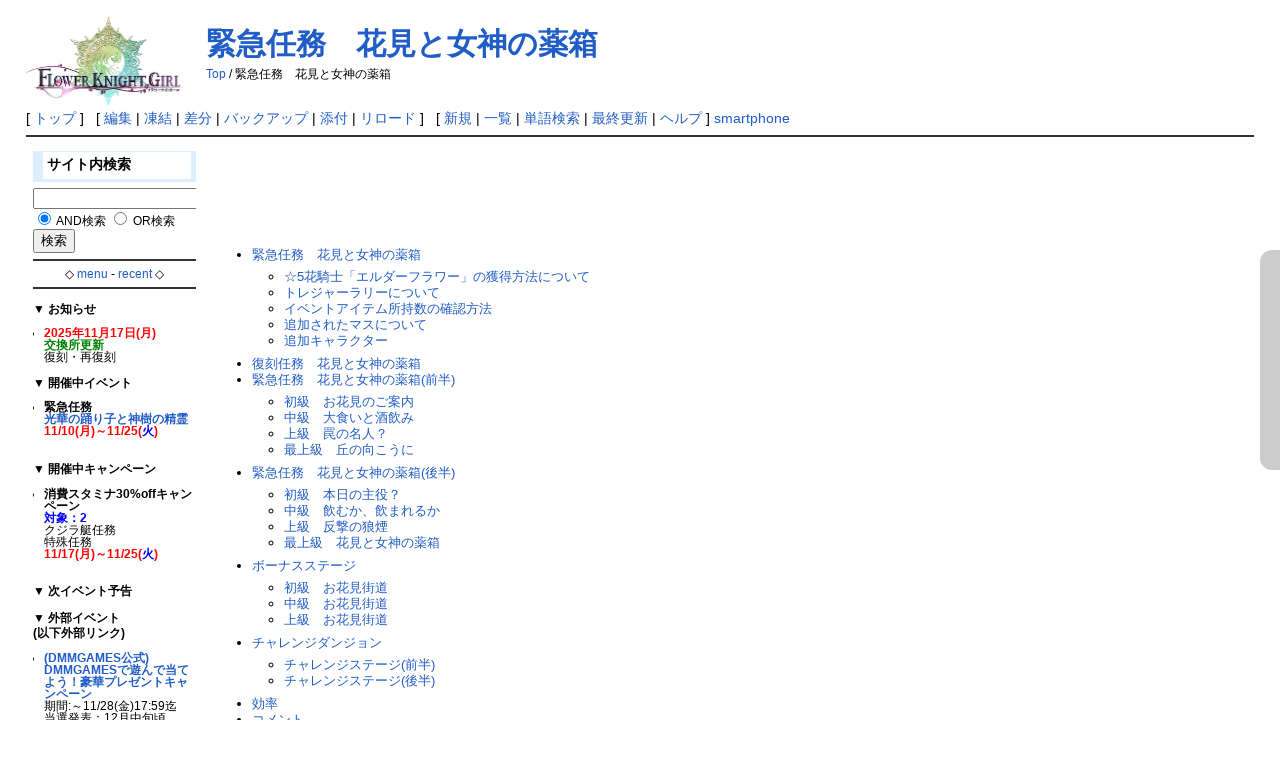

--- FILE ---
content_type: text/html; charset=UTF-8
request_url: https://xn--eckq7fg8cygsa1a1je.xn--wiki-4i9hs14f.com/index.php?%E7%B7%8A%E6%80%A5%E4%BB%BB%E5%8B%99%E3%80%80%E8%8A%B1%E8%A6%8B%E3%81%A8%E5%A5%B3%E7%A5%9E%E3%81%AE%E8%96%AC%E7%AE%B1
body_size: 48932
content:
<?xml version="1.0" encoding="UTF-8" ?>
<!DOCTYPE html PUBLIC "-//W3C//DTD XHTML 1.1//EN" "http://www.w3.org/TR/xhtml11/DTD/xhtml11.dtd">
<html xmlns="http://www.w3.org/1999/xhtml" xml:lang="ja">
<head>
 <meta http-equiv="content-type" content="application/xhtml+xml; charset=UTF-8" />
 <meta http-equiv="content-style-type" content="text/css" />

 <title>緊急任務　花見と女神の薬箱 - フラワーナイトガール攻略まとめwiki - 攻略wiki.com</title>

 <link rel="SHORTCUT ICON" href="image/favicon.ico" />
 <link rel="stylesheet" type="text/css" media="screen" href="skin/pukiwiki.css.php?charset=Shift_JIS" charset="Shift_JIS" />
 <link rel="stylesheet" type="text/css" media="print"  href="skin/pukiwiki.css.php?charset=Shift_JIS&amp;media=print" charset="Shift_JIS" />
 <link rel="alternate" type="application/rss+xml" title="RSS" href="https://xn--eckq7fg8cygsa1a1je.xn--wiki-4i9hs14f.com:443/index.php?cmd=rss" />

<script type="text/javascript" src="skin/jquery-3.3.1.min.js"></script>


</head>
<body>

<div id="header">
 <a href="https://xn--eckq7fg8cygsa1a1je.xn--wiki-4i9hs14f.com:443/index.php?%E3%83%95%E3%83%A9%E3%83%AF%E3%83%BC%E3%83%8A%E3%82%A4%E3%83%88%E3%82%AC%E3%83%BC%E3%83%AB%E6%94%BB%E7%95%A5%E3%81%BE%E3%81%A8%E3%82%81wiki"><img id="logo" src="image/logo1.jpg" width="160" height="93" alt="[PukiWiki]" title="[PukiWiki]" /></a>

 <h1 class="title"><a href="https://xn--eckq7fg8cygsa1a1je.xn--wiki-4i9hs14f.com:443/index.php?plugin=related&amp;page=%E7%B7%8A%E6%80%A5%E4%BB%BB%E5%8B%99%E3%80%80%E8%8A%B1%E8%A6%8B%E3%81%A8%E5%A5%B3%E7%A5%9E%E3%81%AE%E8%96%AC%E7%AE%B1">緊急任務　花見と女神の薬箱</a> </h1>

    <span class="small">
   <a href="https://xn--eckq7fg8cygsa1a1je.xn--wiki-4i9hs14f.com:443/index.php?%E3%83%95%E3%83%A9%E3%83%AF%E3%83%BC%E3%83%8A%E3%82%A4%E3%83%88%E3%82%AC%E3%83%BC%E3%83%AB%E6%94%BB%E7%95%A5%E3%81%BE%E3%81%A8%E3%82%81wiki" title="フラワーナイトガール攻略まとめwiki (72d)">Top</a> / 緊急任務　花見と女神の薬箱   </span>
 
</div>

<div id="navigator">
 [ <a href="https://xn--eckq7fg8cygsa1a1je.xn--wiki-4i9hs14f.com:443/index.php?%E3%83%95%E3%83%A9%E3%83%AF%E3%83%BC%E3%83%8A%E3%82%A4%E3%83%88%E3%82%AC%E3%83%BC%E3%83%AB%E6%94%BB%E7%95%A5%E3%81%BE%E3%81%A8%E3%82%81wiki" >トップ</a> ] &nbsp;

 [
 	<a href="https://xn--eckq7fg8cygsa1a1je.xn--wiki-4i9hs14f.com:443/index.php?cmd=edit&amp;page=%E7%B7%8A%E6%80%A5%E4%BB%BB%E5%8B%99%E3%80%80%E8%8A%B1%E8%A6%8B%E3%81%A8%E5%A5%B3%E7%A5%9E%E3%81%AE%E8%96%AC%E7%AE%B1" >編集</a> |
			<a href="https://xn--eckq7fg8cygsa1a1je.xn--wiki-4i9hs14f.com:443/index.php?cmd=freeze&amp;page=%E7%B7%8A%E6%80%A5%E4%BB%BB%E5%8B%99%E3%80%80%E8%8A%B1%E8%A6%8B%E3%81%A8%E5%A5%B3%E7%A5%9E%E3%81%AE%E8%96%AC%E7%AE%B1" >凍結</a> |
	  <a href="https://xn--eckq7fg8cygsa1a1je.xn--wiki-4i9hs14f.com:443/index.php?cmd=diff&amp;page=%E7%B7%8A%E6%80%A5%E4%BB%BB%E5%8B%99%E3%80%80%E8%8A%B1%E8%A6%8B%E3%81%A8%E5%A5%B3%E7%A5%9E%E3%81%AE%E8%96%AC%E7%AE%B1" >差分</a> 	| <a href="https://xn--eckq7fg8cygsa1a1je.xn--wiki-4i9hs14f.com:443/index.php?cmd=backup&amp;page=%E7%B7%8A%E6%80%A5%E4%BB%BB%E5%8B%99%E3%80%80%E8%8A%B1%E8%A6%8B%E3%81%A8%E5%A5%B3%E7%A5%9E%E3%81%AE%E8%96%AC%E7%AE%B1" >バックアップ</a>  	| <a href="https://xn--eckq7fg8cygsa1a1je.xn--wiki-4i9hs14f.com:443/index.php?plugin=attach&amp;pcmd=upload&amp;page=%E7%B7%8A%E6%80%A5%E4%BB%BB%E5%8B%99%E3%80%80%E8%8A%B1%E8%A6%8B%E3%81%A8%E5%A5%B3%E7%A5%9E%E3%81%AE%E8%96%AC%E7%AE%B1" >添付</a>  | <a href="https://xn--eckq7fg8cygsa1a1je.xn--wiki-4i9hs14f.com:443/index.php?%E7%B7%8A%E6%80%A5%E4%BB%BB%E5%8B%99%E3%80%80%E8%8A%B1%E8%A6%8B%E3%81%A8%E5%A5%B3%E7%A5%9E%E3%81%AE%E8%96%AC%E7%AE%B1" >リロード</a> ] &nbsp;

 [
 	<a href="https://xn--eckq7fg8cygsa1a1je.xn--wiki-4i9hs14f.com:443/index.php?plugin=newpage&amp;refer=%E7%B7%8A%E6%80%A5%E4%BB%BB%E5%8B%99%E3%80%80%E8%8A%B1%E8%A6%8B%E3%81%A8%E5%A5%B3%E7%A5%9E%E3%81%AE%E8%96%AC%E7%AE%B1" >新規</a> |
    <a href="https://xn--eckq7fg8cygsa1a1je.xn--wiki-4i9hs14f.com:443/index.php?cmd=list" >一覧</a>  | <a href="https://xn--eckq7fg8cygsa1a1je.xn--wiki-4i9hs14f.com:443/index.php?cmd=search" >単語検索</a> | <a href="https://xn--eckq7fg8cygsa1a1je.xn--wiki-4i9hs14f.com:443/index.php?RecentChanges" >最終更新</a> | <a href="https://xn--eckq7fg8cygsa1a1je.xn--wiki-4i9hs14f.com:443/index.php?Help" >ヘルプ</a>   ]

<a href="chgsp.php?rd=http://xn--eckq7fg8cygsa1a1je.xn--wiki-4i9hs14f.com/index.php?%E7%B7%8A%E6%80%A5%E4%BB%BB%E5%8B%99%E3%80%80%E8%8A%B1%E8%A6%8B%E3%81%A8%E5%A5%B3%E7%A5%9E%E3%81%AE%E8%96%AC%E7%AE%B1" >smartphone</a>


</div>

<hr class="full_hr" />
<table border="0" style="width:100%">
 <tr>
  <td class="menubar">
   <div id="menubar">
<!-- bodycache.inc -->
<h3 id="content_12_0">サイト内検索</h3>
<form action="https://xn--eckq7fg8cygsa1a1je.xn--wiki-4i9hs14f.com:443/index.php?cmd=search" method="post"> 
<div><input type="hidden" name="encode_hint" value="ぷ" /></div> 
<div><input type="hidden" name="encode_hint" value="ぷ" /></div>
 <div>
  <input type="text"  name="word" value="" size="20" />
  <input type="radio" name="type" id="_p_search_AND" value="AND"  checked="checked" />
  <label for="_p_search_AND">AND検索</label>
  <input type="radio" name="type" id="_p_search_OR"  value="OR"    />
  <label for="_p_search_OR">OR検索</label>
  &nbsp;<input type="submit" value="検索" />
 </div>

</form>
<hr class="full_hr" />
<div style="text-align:center">◇ <a href="#menu">menu</a> - <a href="#recent">recent</a> ◇</div>
<hr class="full_hr" />
<p>▼ <strong>お知らせ</strong></p>
<ul><li><span style="color:red"><strong>2025年11月17日(月)</strong></span><br />
<a href="https://xn--eckq7fg8cygsa1a1je.xn--wiki-4i9hs14f.com:443/index.php?%E4%BA%A4%E6%8F%9B%E6%89%80" title="交換所 (112d)"><span style="color:green"><strong>交換所更新</strong></span></a><br />
復刻・再復刻</li></ul>
<p>▼ <strong>開催中イベント</strong></p>
<ul><li><strong>緊急任務<br class="spacer" /><a href="https://xn--eckq7fg8cygsa1a1je.xn--wiki-4i9hs14f.com:443/index.php?%E7%B7%8A%E6%80%A5%E4%BB%BB%E5%8B%99%E3%80%80%E5%85%89%E8%8F%AF%E3%81%AE%E8%B8%8A%E3%82%8A%E5%AD%90%E3%81%A8%E7%A5%9E%E6%A8%B9%E3%81%AE%E7%B2%BE%E9%9C%8A" title="緊急任務　光華の踊り子と神樹の精霊 (6d)">光華の踊り子と神樹の精霊</a><br class="spacer" /><span style="color:red">11/10(<span style="color:red">月</span>)～11/25(<span style="color:blue">火</span>)</strong><br class="spacer" /><br class="spacer" /></span></li></ul>
<p>▼ <strong>開催中キャンペーン</strong></p>
<ul><li><strong>消費スタミナ30%offキャンペーン</strong><br />
<span style="color:blue"><strong>対象：2</strong></span><br />
クジラ艇任務<br />
特殊任務<br />
<span style="color:red"><strong>11/17(<span style="color:red">月</span>)～11/25(<span style="color:blue">火</span>)</strong></span><br />
<br class="spacer" /></li></ul>
<p>▼ <strong>次イベント予告</strong></p>
<p>▼ <strong>外部イベント<br class="spacer" />(以下外部リンク)</strong></p>
<ul><li><strong><a href="https://games.dmm.com/cp/festival/202510-present/" rel="nofollow">(DMMGAMES公式)<br class="spacer" />DMMGAMESで遊んで当てよう！豪華プレゼントキャンペーン</a></strong><br />
期間:～11/28(金)17:59迄<br />
当選発表：12月中旬頃<br class="spacer" /><br class="spacer" /></li>
<li><strong><a href="https://www.youtube.com/watch?v=KztBfp6-jI8" rel="nofollow">フラワーナイトガール<br class="spacer" />”新”公式騎士団協議会#8</a></strong><br />
<strong><a href="https://live.nicovideo.jp/watch/lv348204353" rel="nofollow">ニコニコ生放送</a></strong><br />
放送終了<br />
<a href="https://www.youtube.com/@dmmgames8743/search?query=%E3%83%95%E3%83%A9%E3%83%AF%E3%83%BC%E3%83%8A%E3%82%A4%E3%83%88%E3%82%AC%E3%83%BC%E3%83%AB" rel="nofollow">過去アーカイブ公開中</a><br class="spacer" /><br class="spacer" /></li>
<li><strong><a href="https://x.com/KMSinc_recruit/status/1907956892720304552" rel="nofollow">(KMS)フラワーナイトガール10周年記念インタビュー</a></strong>
<table cellpadding=1 cellspacing=2><tr>
<td valign=top>
	<span id=rgn_button827277561 style="cursor:pointer;font:normal 10px �ͣ� �Х����å�;border:gray 1px solid;"
	onclick="
	if(document.getElementById('rgn_summary827277561').style.display!='none'){
		document.getElementById('rgn_summary827277561').style.display='none';
		document.getElementById('rgn_content827277561').style.display='';
		document.getElementById('rgn_bracket827277561').style.borderStyle='solid none solid solid';
		document.getElementById('rgn_button827277561').innerHTML='-';
	}else{
		document.getElementById('rgn_summary827277561').style.display='';
		document.getElementById('rgn_content827277561').style.display='none';
		document.getElementById('rgn_bracket827277561').style.borderStyle='none';
		document.getElementById('rgn_button827277561').innerHTML='+';
	}
	">+</span>
</td><td id=rgn_bracket827277561 style="font-size:1pt;border:gray 1px;border-style:none;">&nbsp;</td><td id=rgn_summary827277561 style="color:gray;border:gray 1px solid;"><span style="color:Black">インタビュー</span>
</td><td valign=top id=rgn_content827277561 style="display:none;">
10周年記念インタビュー<br />
<a href="https://kms3.com/media-list/340939/" rel="nofollow">・第1弾(前編)</a><br />
<a href="https://kms3.com/media-list/340940/" rel="nofollow">・第1弾(後編)</a><br />
<a href="https://kms3.com/media-list/340943/" rel="nofollow">・第2弾</a><br />
<a href="https://kms3.com/media-list/340945/" rel="nofollow">・第3弾</a>
</td></tr></table>
<br class="spacer" /></li>
<li><strong><a href="https://flower-knight-girl.com/10th-anniversary/" rel="nofollow"><strong>10周年 特設サイト</strong></a></strong><br />
<strong><a href="https://www.youtube.com/watch?v=-KGzdvNkClY" rel="nofollow">10周年記念PV</a></strong><br class="spacer" /><br class="spacer" /></li>
<li><strong><a href="http://mitsudol.jp/jabjab/" rel="nofollow">フラワーナイトガール<br class="spacer" />オンリー同人誌即売会<br class="spacer" />じゃぶじゃぶマイドアリ！<br class="spacer" />20 10th Anniv.</a></strong><br />
開催日:4/18(土)<br class="spacer" /><br class="spacer" /></li>
<li><strong>チームくまさんWebオンリー  くまくまかーにばる4</strong><br />
2026年5月開催予定<br class="spacer" /><br class="spacer" /></li>
<li><strong><a href="https://games.dmm.com/gamesrank/use" rel="nofollow">GRポイント交換所</a></strong></li>
<li><strong><a href="https://kms3.com/goods-store/goods-flower/" rel="nofollow">KMSTORE(花騎士)</a></strong></li>
<li><strong><a href="https://gamesshop.dmm.com/" rel="nofollow">DMM GAMESショップ</a></strong><br />
商品リクエスト募集中!<br class="spacer" /><br class="spacer" /></li></ul>
<hr class="full_hr" />
<p><a class="anchor" id="menu"></a></p>

<div class="jumpmenu"><a href="#navigator">&uarr;</a></div><h3 id="content_12_1">ゲームガイド</h3>
<ul><li><a href="https://xn--eckq7fg8cygsa1a1je.xn--wiki-4i9hs14f.com:443/index.php?%E3%82%B2%E3%83%BC%E3%83%A0%E6%A6%82%E8%A6%81" title="ゲーム概要 (1186d)">ゲーム概要</a></li>
<li><a href="https://xn--eckq7fg8cygsa1a1je.xn--wiki-4i9hs14f.com:443/index.php?%E6%94%BB%E7%95%A5TIP" title="攻略TIP (92d)">初心者指南</a></li>
<li><a href="https://xn--eckq7fg8cygsa1a1je.xn--wiki-4i9hs14f.com:443/index.php?FAQ" title="FAQ (80d)">FAQ</a></li>
<li><a href="https://xn--eckq7fg8cygsa1a1je.xn--wiki-4i9hs14f.com:443/index.php?%E5%B0%8F%E6%8A%80%E3%83%BB%E5%B0%8F%E3%83%8D%E3%82%BF" title="小技・小ネタ (113d)">小技・小ネタ</a></li></ul>

<div class="jumpmenu"><a href="#navigator">&uarr;</a></div><h3 id="content_12_2">討伐</h3>
<ul><li><a href="https://xn--eckq7fg8cygsa1a1je.xn--wiki-4i9hs14f.com:443/index.php?%E3%83%8E%E3%83%BC%E3%83%9E%E3%83%AB" title="ノーマル (303d)">メインストーリー</a>
<table cellpadding=1 cellspacing=2><tr>
<td valign=top>
	<span id=rgn_button2006009822 style="cursor:pointer;font:normal 10px �ͣ� �Х����å�;border:gray 1px solid;"
	onclick="
	if(document.getElementById('rgn_summary2006009822').style.display!='none'){
		document.getElementById('rgn_summary2006009822').style.display='none';
		document.getElementById('rgn_content2006009822').style.display='';
		document.getElementById('rgn_bracket2006009822').style.borderStyle='solid none solid solid';
		document.getElementById('rgn_button2006009822').innerHTML='-';
	}else{
		document.getElementById('rgn_summary2006009822').style.display='';
		document.getElementById('rgn_content2006009822').style.display='none';
		document.getElementById('rgn_bracket2006009822').style.borderStyle='none';
		document.getElementById('rgn_button2006009822').innerHTML='+';
	}
	">+</span>
</td><td id=rgn_bracket2006009822 style="font-size:1pt;border:gray 1px;border-style:none;">&nbsp;</td><td id=rgn_summary2006009822 style="color:gray;border:gray 1px solid;"><span style="color:Black"><strong>第一部</strong></span>
</td><td valign=top id=rgn_content2006009822 style="display:none;">
<strong>第一部</strong><br />
　<a href="https://xn--eckq7fg8cygsa1a1je.xn--wiki-4i9hs14f.com:443/index.php?%E4%BB%BB%E5%8B%991%E3%80%80%E3%83%95%E3%82%A9%E3%82%B9%E4%B8%98%E9%99%B5%E5%9C%B0" title="任務1　フォス丘陵地 (2355d)">01</a> / <a href="https://xn--eckq7fg8cygsa1a1je.xn--wiki-4i9hs14f.com:443/index.php?%E4%BB%BB%E5%8B%992%E3%80%80%E3%82%AC%E3%83%AB%E3%83%87%E3%81%AE%E8%A3%BE%E9%87%8E" title="任務2　ガルデの裾野 (2355d)">02</a> / <a href="https://xn--eckq7fg8cygsa1a1je.xn--wiki-4i9hs14f.com:443/index.php?%E4%BB%BB%E5%8B%993%E3%80%80%E3%83%8A%E3%83%B4%E3%82%A3%E3%82%A2%E5%B9%B3%E9%87%8E" title="任務3　ナヴィア平野 (2355d)">03</a> / <a href="https://xn--eckq7fg8cygsa1a1je.xn--wiki-4i9hs14f.com:443/index.php?%E4%BB%BB%E5%8B%994%E3%80%80%E3%83%9F%E3%83%A0%E3%82%A4%E3%82%B9%E3%81%AE%E6%B9%96%E7%95%94" title="任務4　ミムイスの湖畔 (2355d)">04</a><br />
　<a href="https://xn--eckq7fg8cygsa1a1je.xn--wiki-4i9hs14f.com:443/index.php?%E4%BB%BB%E5%8B%995%E3%80%80%E7%84%A1%E5%9E%A2%E3%81%AA%E3%82%8B%E6%A3%AE%E6%9E%97%E5%8C%BA" title="任務5　無垢なる森林区 (2355d)">05</a> / <a href="https://xn--eckq7fg8cygsa1a1je.xn--wiki-4i9hs14f.com:443/index.php?%E4%BB%BB%E5%8B%996%E3%80%80%E3%83%9F%E3%82%BA%E5%9B%9E%E5%BB%8A" title="任務6　ミズ回廊 (2355d)">06</a> / <a href="https://xn--eckq7fg8cygsa1a1je.xn--wiki-4i9hs14f.com:443/index.php?%E4%BB%BB%E5%8B%997%E3%80%80%E3%82%A8%E3%83%80%E3%81%AE%E6%B7%B1%E3%81%8D%E6%A3%AE" title="任務7　エダの深き森 (2355d)">07</a> / <a href="https://xn--eckq7fg8cygsa1a1je.xn--wiki-4i9hs14f.com:443/index.php?%E4%BB%BB%E5%8B%998%E3%80%80%E3%82%A4%E3%82%AA%E3%83%AB%E5%A4%96%E9%83%AD" title="任務8　イオル外郭 (2355d)">08</a><br />
　<a href="https://xn--eckq7fg8cygsa1a1je.xn--wiki-4i9hs14f.com:443/index.php?%E4%BB%BB%E5%8B%999%E3%80%80%E3%83%A2%E3%82%BA%E6%A3%AE%E6%9E%97%E5%8C%BA" title="任務9　モズ森林区 (2355d)">09</a> / <a href="https://xn--eckq7fg8cygsa1a1je.xn--wiki-4i9hs14f.com:443/index.php?%E4%BB%BB%E5%8B%9910%E3%80%80%E3%83%95%E3%83%B4%E3%82%A1%E3%81%AE%E6%B0%B7%E7%B5%90%E6%B9%96" title="任務10　フヴァの氷結湖 (2355d)">10</a> / <a href="https://xn--eckq7fg8cygsa1a1je.xn--wiki-4i9hs14f.com:443/index.php?%E4%BB%BB%E5%8B%9911%E3%80%80%E3%83%8A%E3%82%A4%E3%83%89%E3%83%9B%E3%82%B0%E3%83%AB%E9%9B%AA%E5%8E%9F" title="任務11　ナイドホグル雪原 (2355d)">11</a> / <a href="https://xn--eckq7fg8cygsa1a1je.xn--wiki-4i9hs14f.com:443/index.php?%E4%BB%BB%E5%8B%9912%E3%80%80%E3%83%80%E3%82%A4%E3%83%B3%E3%81%AE%E9%81%BA%E8%B7%A1" title="任務12　ダインの遺跡 (2037d)">12</a><br />
　<a href="https://xn--eckq7fg8cygsa1a1je.xn--wiki-4i9hs14f.com:443/index.php?%E4%BB%BB%E5%8B%9913%E3%80%80%E6%97%A7%E3%83%95%E3%82%A9%E3%82%B9%E4%BF%AE%E7%B7%B4%E5%8C%BA" title="任務13　旧フォス修練区 (2355d)">13</a> / <a href="https://xn--eckq7fg8cygsa1a1je.xn--wiki-4i9hs14f.com:443/index.php?%E4%BB%BB%E5%8B%9914%E3%80%80%E3%83%96%E3%83%AD%E3%83%83%E3%82%B5%E3%83%A0%E3%83%92%E3%83%AB%E5%A4%96%E9%83%AD" title="任務14　ブロッサムヒル外郭 (2101d)">14</a> / <a href="https://xn--eckq7fg8cygsa1a1je.xn--wiki-4i9hs14f.com:443/index.php?%E4%BB%BB%E5%8B%9915%E3%80%80%E3%82%AA%E3%82%BA%E3%81%AE%E7%A5%9E%E9%9C%8A%E6%A8%B9%E6%9E%97" title="任務15　オズの神霊樹林 (2355d)">15</a> / <a href="https://xn--eckq7fg8cygsa1a1je.xn--wiki-4i9hs14f.com:443/index.php?%E4%BB%BB%E5%8B%9916%E3%80%80%E7%99%BD%E7%99%BE%E5%90%88%E8%A1%97%E9%81%93" title="任務16　白百合街道 (2355d)">16</a><br />
　<a href="https://xn--eckq7fg8cygsa1a1je.xn--wiki-4i9hs14f.com:443/index.php?%E4%BB%BB%E5%8B%9917%E3%80%80%E3%83%95%E3%83%A9%E3%82%B9%E3%83%99%E3%83%AB%E3%82%B0%E6%B8%93%E8%B0%B7" title="任務17　フラスベルグ渓谷 (2355d)">17</a> / <a href="https://xn--eckq7fg8cygsa1a1je.xn--wiki-4i9hs14f.com:443/index.php?%E4%BB%BB%E5%8B%9918%E3%80%80%E3%83%96%E3%83%AC%E3%83%BC%E3%83%A1%E3%83%B3%E9%98%B2%E8%A1%9B%E5%9F%BA%E5%9C%B0%E8%B7%A1" title="任務18　ブレーメン防衛基地跡 (2355d)">18</a> / <a href="https://xn--eckq7fg8cygsa1a1je.xn--wiki-4i9hs14f.com:443/index.php?%E4%BB%BB%E5%8B%9919%E3%80%80%E3%83%98%E3%83%BC%E3%82%AA%E3%82%B9%E3%81%AE%E5%AF%86%E6%9E%97" title="任務19　ヘーオスの密林 (2355d)">19</a> / <a href="https://xn--eckq7fg8cygsa1a1je.xn--wiki-4i9hs14f.com:443/index.php?%E4%BB%BB%E5%8B%9920%E3%80%80%E3%83%95%E3%82%A9%E3%82%B9%E5%B9%B3%E5%8E%9F" title="任務20　フォス平原 (2355d)">20</a><br />
　<a href="https://xn--eckq7fg8cygsa1a1je.xn--wiki-4i9hs14f.com:443/index.php?%E4%BB%BB%E5%8B%9921%E3%80%80%E5%AF%8C%E3%81%A8%E8%AA%87%E3%82%8A%E3%81%AE%E9%81%8A%E6%AD%A9%E9%81%93" title="任務21　富と誇りの遊歩道 (2355d)">21</a> / <a href="https://xn--eckq7fg8cygsa1a1je.xn--wiki-4i9hs14f.com:443/index.php?%E4%BB%BB%E5%8B%9922%E3%80%80%E3%83%80%E3%82%A4%E3%83%80%E3%82%A4%E7%81%AF%E5%8F%B0" title="任務22　ダイダイ灯台 (2355d)">22</a> / <a href="https://xn--eckq7fg8cygsa1a1je.xn--wiki-4i9hs14f.com:443/index.php?%E4%BB%BB%E5%8B%9923%E3%80%80%E3%82%AE%E3%83%A3%E3%83%B4%E3%82%A7%E3%83%B3%E3%81%AE%E5%8F%8C%E5%AD%90%E7%A2%91%E6%96%87" title="任務23　ギャヴェンの双子碑文 (2355d)">23</a> / <a href="https://xn--eckq7fg8cygsa1a1je.xn--wiki-4i9hs14f.com:443/index.php?%E4%BB%BB%E5%8B%9924%E3%80%80%E3%83%9E%E3%83%95%E3%83%AB%E9%AB%98%E5%8E%9F" title="任務24　マフル高原 (2355d)">24</a><br />
　<a href="https://xn--eckq7fg8cygsa1a1je.xn--wiki-4i9hs14f.com:443/index.php?%E4%BB%BB%E5%8B%9925%E3%80%80%E5%AE%9F%E3%82%8A%E3%81%AE%E6%B8%93%E8%B0%B7%E5%9C%B0%E5%B8%AF" title="任務25　実りの渓谷地帯 (2355d)">25</a> / <a href="https://xn--eckq7fg8cygsa1a1je.xn--wiki-4i9hs14f.com:443/index.php?%E4%BB%BB%E5%8B%9926%E3%80%80%E6%A1%83%E6%BA%90%E9%83%B7%E5%A4%96%E5%91%A8" title="任務26　桃源郷外周 (1732d)">26</a> / <a href="https://xn--eckq7fg8cygsa1a1je.xn--wiki-4i9hs14f.com:443/index.php?%E4%BB%BB%E5%8B%9927%E3%80%80%E3%82%A6%E3%82%AB%E3%82%AC%E3%83%9F%E3%81%AE%E8%B0%B7" title="任務27　ウカガミの谷 (2355d)">27</a> / <a href="https://xn--eckq7fg8cygsa1a1je.xn--wiki-4i9hs14f.com:443/index.php?%E4%BB%BB%E5%8B%9928%E3%80%80%E3%82%A8%E3%83%88%E3%82%A5%E7%A5%9E%E6%AE%BF" title="任務28　エトゥ神殿 (2355d)">28</a><br />
　<a href="https://xn--eckq7fg8cygsa1a1je.xn--wiki-4i9hs14f.com:443/index.php?%E4%BB%BB%E5%8B%9929%E3%80%80%E8%92%BC%E9%8A%80%E3%81%AE%E7%89%A2%E7%8D%84%E6%B9%96" title="任務29　蒼銀の牢獄湖 (2355d)">29</a> / <a href="https://xn--eckq7fg8cygsa1a1je.xn--wiki-4i9hs14f.com:443/index.php?%E4%BB%BB%E5%8B%9930%E3%80%80%E7%99%BD%E7%99%BE%E5%90%88%E3%81%AE%E9%9B%86%E8%90%BD" title="任務30　白百合の集落 (2355d)">30</a> / <a href="https://xn--eckq7fg8cygsa1a1je.xn--wiki-4i9hs14f.com:443/index.php?%E4%BB%BB%E5%8B%9931%E3%80%80%E3%82%A8%E3%83%AB%E3%83%A2%E3%82%BA%E5%B1%B1%E9%BA%93" title="任務31　エルモズ山麓 (2355d)">31</a> / <a href="https://xn--eckq7fg8cygsa1a1je.xn--wiki-4i9hs14f.com:443/index.php?%E4%BB%BB%E5%8B%9932%E3%80%80%E3%82%AE%E3%82%AA%E3%83%AB%E5%B7%9D%E3%81%AE%E3%81%BB%E3%81%A8%E3%82%8A" title="任務32　ギオル川のほとり (2355d)">32</a><br />
　<a href="https://xn--eckq7fg8cygsa1a1je.xn--wiki-4i9hs14f.com:443/index.php?%E4%BB%BB%E5%8B%9933%E3%80%80%E3%82%B0%E3%83%AA%E3%83%89%E3%81%AE%E7%99%BD%E3%81%8D%E6%A3%AE%E6%B7%B5" title="任務33　グリドの白き森淵 (2355d)">33</a> / <a href="https://xn--eckq7fg8cygsa1a1je.xn--wiki-4i9hs14f.com:443/index.php?%E4%BB%BB%E5%8B%9934%E3%80%80%E3%82%AD%E3%83%AB%E3%82%AF%E3%81%AE%E9%81%BA%E8%B7%A1" title="任務34　キルクの遺跡 (2355d)">34</a> / <a href="https://xn--eckq7fg8cygsa1a1je.xn--wiki-4i9hs14f.com:443/index.php?%E4%BB%BB%E5%8B%9935%E3%80%80%E3%83%A9%E3%82%AB%E3%82%BF%E3%83%B3%E3%83%93%E3%83%BC%E3%83%81" title="任務35　ラカタンビーチ (2355d)">35</a> / <a href="https://xn--eckq7fg8cygsa1a1je.xn--wiki-4i9hs14f.com:443/index.php?%E4%BB%BB%E5%8B%9936%E3%80%80%E3%82%A8%E3%83%A0%E3%82%AA%E3%83%B3%E5%B3%B6" title="任務36　エムオン島 (2355d)">36</a><br />
　<a href="https://xn--eckq7fg8cygsa1a1je.xn--wiki-4i9hs14f.com:443/index.php?%E4%BB%BB%E5%8B%9937%E3%80%80%E3%82%A6%E3%82%A3%E3%83%B3%E3%82%BF%E3%83%BC%E3%83%AD%E3%83%BC%E3%82%BA%E9%9C%8A%E5%B3%B0" title="任務37　ウィンターローズ霊峰 (2355d)">37</a> / <a href="https://xn--eckq7fg8cygsa1a1je.xn--wiki-4i9hs14f.com:443/index.php?%E4%BB%BB%E5%8B%9938%E3%80%80%E3%82%AC%E3%83%AB%E3%83%87%E3%81%AE%E5%8F%A4%E6%88%A6%E5%A0%B4" title="任務38　ガルデの古戦場 (2355d)">38</a> / <a href="https://xn--eckq7fg8cygsa1a1je.xn--wiki-4i9hs14f.com:443/index.php?%E4%BB%BB%E5%8B%9939%E3%80%80%E3%83%96%E3%83%AC%E3%83%BC%E3%83%A1%E3%83%B3%E5%9C%B0%E6%96%B9" title="任務39　ブレーメン地方 (2355d)">39</a> / <a href="https://xn--eckq7fg8cygsa1a1je.xn--wiki-4i9hs14f.com:443/index.php?%E4%BB%BB%E5%8B%9940%E3%80%80%E3%83%86%E3%82%A3%E3%82%A8%E3%83%88%E3%83%BB%E3%83%94%E3%82%A3%E3%82%A8%E3%83%B3%E5%B3%B6" title="任務40　ティエト・ピィエン島 (2355d)">40</a><br />
　<a href="https://xn--eckq7fg8cygsa1a1je.xn--wiki-4i9hs14f.com:443/index.php?%E4%BB%BB%E5%8B%9941%E3%80%80%E6%B8%AF%E9%83%BD%E5%B8%82%E3%83%A8%E3%83%BC%E3%83%86%E3%83%9B%E3%83%AB%E3%82%AF" title="任務41　港都市ヨーテホルク (2355d)">41</a> / <a href="https://xn--eckq7fg8cygsa1a1je.xn--wiki-4i9hs14f.com:443/index.php?%E4%BB%BB%E5%8B%9942%E3%80%80%E8%8D%8A%E6%A3%98%E5%B1%B1%E8%84%88" title="任務42　荊棘山脈 (2355d)">42</a> / <a href="https://xn--eckq7fg8cygsa1a1je.xn--wiki-4i9hs14f.com:443/index.php?%E4%BB%BB%E5%8B%9943%E3%80%80%E8%B3%A2%E4%BA%BA%E3%82%A8%E3%83%80%E3%81%AE%E7%A7%98%E5%AF%86%E6%9B%B8%E5%BA%AB" title="任務43　賢人エダの秘密書庫 (2355d)">43</a> /  <a href="https://xn--eckq7fg8cygsa1a1je.xn--wiki-4i9hs14f.com:443/index.php?%E4%BB%BB%E5%8B%9944%E3%80%80%E5%BF%98%E6%88%91%E5%B9%BD%E8%B0%B7" title="任務44　忘我幽谷 (1276d)">44</a><br />
　<a href="https://xn--eckq7fg8cygsa1a1je.xn--wiki-4i9hs14f.com:443/index.php?%E4%BB%BB%E5%8B%9945%E3%80%80%E6%B0%B7%E7%B5%90%E6%B9%96%E7%9B%A3%E8%A6%96%E5%9C%B0%E7%82%B9" title="任務45　氷結湖監視地点 (2355d)">45</a> / <a href="https://xn--eckq7fg8cygsa1a1je.xn--wiki-4i9hs14f.com:443/index.php?%E4%BB%BB%E5%8B%9946%E3%80%80%E7%9B%A3%E7%8D%84%E5%B3%B6" title="任務46　監獄島 (2355d)">46</a> / <a href="https://xn--eckq7fg8cygsa1a1je.xn--wiki-4i9hs14f.com:443/index.php?%E4%BB%BB%E5%8B%9947%E3%80%80%E7%99%BD%E3%81%8D%E6%82%AA%E9%AD%94" title="任務47　白き悪魔 (2355d)">47</a> / <a href="https://xn--eckq7fg8cygsa1a1je.xn--wiki-4i9hs14f.com:443/index.php?%E4%BB%BB%E5%8B%9948%E3%80%80%E7%A5%9E%E8%9F%B2%E8%BF%B7%E5%AE%AE" title="任務48　神蟲迷宮 (2355d)">48</a><br />
　<a href="https://xn--eckq7fg8cygsa1a1je.xn--wiki-4i9hs14f.com:443/index.php?%E4%BB%BB%E5%8B%9949%E3%80%80%E5%B9%B3%E5%92%8C%E3%81%AE%E7%A5%AD%E5%85%B8%E4%BC%9A%E5%A0%B4" title="任務49　平和の祭典会場 (2355d)">49</a>
</td></tr></table>
<table cellpadding=1 cellspacing=2><tr>
<td valign=top>
	<span id=rgn_button252739296 style="cursor:pointer;font:normal 10px �ͣ� �Х����å�;border:gray 1px solid;"
	onclick="
	if(document.getElementById('rgn_summary252739296').style.display!='none'){
		document.getElementById('rgn_summary252739296').style.display='none';
		document.getElementById('rgn_content252739296').style.display='';
		document.getElementById('rgn_bracket252739296').style.borderStyle='solid none solid solid';
		document.getElementById('rgn_button252739296').innerHTML='-';
	}else{
		document.getElementById('rgn_summary252739296').style.display='';
		document.getElementById('rgn_content252739296').style.display='none';
		document.getElementById('rgn_bracket252739296').style.borderStyle='none';
		document.getElementById('rgn_button252739296').innerHTML='+';
	}
	">+</span>
</td><td id=rgn_bracket252739296 style="font-size:1pt;border:gray 1px;border-style:none;">&nbsp;</td><td id=rgn_summary252739296 style="color:gray;border:gray 1px solid;"><span style="color:Black"><strong>第二部</strong></span>
</td><td valign=top id=rgn_content252739296 style="display:none;">
<strong>第二部</strong><br />
　<a href="https://xn--eckq7fg8cygsa1a1je.xn--wiki-4i9hs14f.com:443/index.php?%E3%82%B9%E3%83%88%E3%83%BC%E3%83%AA%E3%83%BC%E4%BA%8C%E9%83%A8/%E4%BB%BB%E5%8B%991%E3%80%80%E8%AA%BF%E6%9F%BB%E3%80%81%E9%A2%A8%E8%B0%B7%E3%81%B8%E3%81%AE%E9%81%93" title="ストーリー二部/任務1　調査、風谷への道 (2355d)">01</a> / <a href="https://xn--eckq7fg8cygsa1a1je.xn--wiki-4i9hs14f.com:443/index.php?%E3%82%B9%E3%83%88%E3%83%BC%E3%83%AA%E3%83%BC%E4%BA%8C%E9%83%A8/%E4%BB%BB%E5%8B%992%E3%80%80%E9%81%AD%E9%81%87%E3%80%81%E8%AC%8E%E3%81%AE%E5%AE%B3%E8%99%AB" title="ストーリー二部/任務2　遭遇、謎の害虫 (2355d)">02</a> / <a href="https://xn--eckq7fg8cygsa1a1je.xn--wiki-4i9hs14f.com:443/index.php?%E3%82%B9%E3%83%88%E3%83%BC%E3%83%AA%E3%83%BC%E4%BA%8C%E9%83%A8/%E4%BB%BB%E5%8B%993%E3%80%80%E5%B9%BB%E5%BD%B1%E3%80%81%E5%8F%A4%E4%BB%A3%E3%81%AE%E8%A9%A6%E7%B7%B4" title="ストーリー二部/任務3　幻影、古代の試練 (2355d)">03</a> / <a href="https://xn--eckq7fg8cygsa1a1je.xn--wiki-4i9hs14f.com:443/index.php?%E3%82%B9%E3%83%88%E3%83%BC%E3%83%AA%E3%83%BC%E4%BA%8C%E9%83%A8/%E4%BB%BB%E5%8B%994%E3%80%80%E5%8D%B1%E6%A9%9F%E3%80%81%E7%B2%BE%E9%9C%8A%E3%81%AE%E6%A3%B2%E5%AE%B6" title="ストーリー二部/任務4　危機、精霊の棲家 (2355d)">04</a><br />
　<a href="https://xn--eckq7fg8cygsa1a1je.xn--wiki-4i9hs14f.com:443/index.php?%E3%82%B9%E3%83%88%E3%83%BC%E3%83%AA%E3%83%BC%E4%BA%8C%E9%83%A8/%E4%BB%BB%E5%8B%995%E3%80%80%E6%8D%9C%E7%B4%A2%E3%80%81%E6%B5%84%E5%8C%96%E3%81%AE%E5%8A%9B" title="ストーリー二部/任務5　捜索、浄化の力 (2351d)">05</a> / <a href="https://xn--eckq7fg8cygsa1a1je.xn--wiki-4i9hs14f.com:443/index.php?%E3%82%B9%E3%83%88%E3%83%BC%E3%83%AA%E3%83%BC%E4%BA%8C%E9%83%A8/%E4%BB%BB%E5%8B%996%E3%80%80%E7%AA%81%E5%85%A5%E3%80%81%E5%9C%B0%E3%82%92%E5%96%B0%E3%82%89%E3%81%86%E6%80%AA%E7%89%A9" title="ストーリー二部/任務6　突入、地を喰らう怪物 (2302d)">06</a> / <a href="https://xn--eckq7fg8cygsa1a1je.xn--wiki-4i9hs14f.com:443/index.php?%E3%82%B9%E3%83%88%E3%83%BC%E3%83%AA%E3%83%BC%E4%BA%8C%E9%83%A8/%E4%BB%BB%E5%8B%997%E3%80%80%E6%B1%BA%E6%88%A6%E3%80%81%E6%A0%B9%E6%BA%90%E3%81%AE%E4%B8%96%E7%95%8C%E8%8A%B1" title="ストーリー二部/任務7　決戦、根源の世界花 (1834d)">07</a> / <a href="https://xn--eckq7fg8cygsa1a1je.xn--wiki-4i9hs14f.com:443/index.php?%E3%82%B9%E3%83%88%E3%83%BC%E3%83%AA%E3%83%BC%E4%BA%8C%E9%83%A8/%E4%BB%BB%E5%8B%998%E3%80%80%E6%A8%A1%E7%B4%A2%E3%80%81%E7%99%BD%E3%81%8D%E5%B8%8C%E6%9C%9B%E3%81%AE%E5%8A%9B" title="ストーリー二部/任務8　模索、白き希望の力 (1827d)">08</a><br />
　<a href="https://xn--eckq7fg8cygsa1a1je.xn--wiki-4i9hs14f.com:443/index.php?%E3%82%B9%E3%83%88%E3%83%BC%E3%83%AA%E3%83%BC%E4%BA%8C%E9%83%A8/%E4%BB%BB%E5%8B%999%E3%80%80%E5%B8%B0%E9%82%84%E3%80%81%E3%81%9D%E3%81%97%E3%81%A6%E5%86%8D%E3%81%B3" title="ストーリー二部/任務9　帰還、そして再び (1823d)">09</a>
</td></tr></table>
<table cellpadding=1 cellspacing=2><tr>
<td valign=top>
	<span id=rgn_button828590253 style="cursor:pointer;font:normal 10px �ͣ� �Х����å�;border:gray 1px solid;"
	onclick="
	if(document.getElementById('rgn_summary828590253').style.display!='none'){
		document.getElementById('rgn_summary828590253').style.display='none';
		document.getElementById('rgn_content828590253').style.display='';
		document.getElementById('rgn_bracket828590253').style.borderStyle='solid none solid solid';
		document.getElementById('rgn_button828590253').innerHTML='-';
	}else{
		document.getElementById('rgn_summary828590253').style.display='';
		document.getElementById('rgn_content828590253').style.display='none';
		document.getElementById('rgn_bracket828590253').style.borderStyle='none';
		document.getElementById('rgn_button828590253').innerHTML='+';
	}
	">+</span>
</td><td id=rgn_bracket828590253 style="font-size:1pt;border:gray 1px;border-style:none;">&nbsp;</td><td id=rgn_summary828590253 style="color:gray;border:gray 1px solid;"><span style="color:Black"><strong>第三部</strong></span>
</td><td valign=top id=rgn_content828590253 style="display:none;">
<strong>第三部</strong><br />
　<a href="https://xn--eckq7fg8cygsa1a1je.xn--wiki-4i9hs14f.com:443/index.php?%E3%82%B9%E3%83%88%E3%83%BC%E3%83%AA%E3%83%BC%E4%B8%89%E9%83%A8/%E4%BB%BB%E5%8B%991%E3%80%80%E3%83%96%E3%83%AC%E3%83%BC%E3%83%A1%E3%83%B3%E5%8C%85%E5%9B%B2%E7%AA%81%E7%A0%B4%E6%88%A6" title="ストーリー三部/任務1　ブレーメン包囲突破戦 (1764d)">01</a> / <a href="https://xn--eckq7fg8cygsa1a1je.xn--wiki-4i9hs14f.com:443/index.php?%E3%82%B9%E3%83%88%E3%83%BC%E3%83%AA%E3%83%BC%E4%B8%89%E9%83%A8/%E4%BB%BB%E5%8B%992%E3%80%80%E7%81%BD%E5%8E%84%E3%81%AE%E8%B5%B7%E6%BA%90" title="ストーリー三部/任務2　災厄の起源 (1761d)">02</a> / <a href="https://xn--eckq7fg8cygsa1a1je.xn--wiki-4i9hs14f.com:443/index.php?%E3%82%B9%E3%83%88%E3%83%BC%E3%83%AA%E3%83%BC%E4%B8%89%E9%83%A8/%E4%BB%BB%E5%8B%993%E3%80%80%E6%B5%B7%E3%81%AB%E6%B2%88%E3%82%93%E3%81%A0%E7%A9%BA%E3%81%AE%E8%8A%B1" title="ストーリー三部/任務3　海に沈んだ空の花 (1474d)">03</a> / <a href="https://xn--eckq7fg8cygsa1a1je.xn--wiki-4i9hs14f.com:443/index.php?%E3%82%B9%E3%83%88%E3%83%BC%E3%83%AA%E3%83%BC%E4%B8%89%E9%83%A8/%E4%BB%BB%E5%8B%994%E3%80%80%E6%A5%AD%E7%81%AB%E3%81%AE%E7%9B%AE%E9%86%92%E3%82%81" title="ストーリー三部/任務4　業火の目醒め (1474d)">04</a><br />
　<a href="https://xn--eckq7fg8cygsa1a1je.xn--wiki-4i9hs14f.com:443/index.php?%E3%82%B9%E3%83%88%E3%83%BC%E3%83%AA%E3%83%BC%E4%B8%89%E9%83%A8/%E4%BB%BB%E5%8B%995%E3%80%80%E9%80%B2%E8%BB%8D%E3%80%81%E5%A4%A9%E3%82%92%E7%B5%B1%E3%81%B9%E3%82%8B%E7%8E%8B" title="ストーリー三部/任務5　進軍、天を統べる王 (1474d)">05</a>  / <a href="https://xn--eckq7fg8cygsa1a1je.xn--wiki-4i9hs14f.com:443/index.php?%E3%82%B9%E3%83%88%E3%83%BC%E3%83%AA%E3%83%BC%E4%B8%89%E9%83%A8/%E6%9C%80%E7%B5%82%E4%BB%BB%E5%8B%99%E3%80%80%E6%BB%85%E3%81%B3%E3%81%AE%E4%B8%AD%E3%81%AE%E5%B0%8F%E3%81%95%E3%81%AA%E7%AE%B1%E5%BA%AD" title="ストーリー三部/最終任務　滅びの中の小さな箱庭 (1070d)">06</a>
</td></tr></table>
<table cellpadding=1 cellspacing=2><tr>
<td valign=top>
	<span id=rgn_button352708925 style="cursor:pointer;font:normal 10px �ͣ� �Х����å�;border:gray 1px solid;"
	onclick="
	if(document.getElementById('rgn_summary352708925').style.display!='none'){
		document.getElementById('rgn_summary352708925').style.display='none';
		document.getElementById('rgn_content352708925').style.display='';
		document.getElementById('rgn_bracket352708925').style.borderStyle='solid none solid solid';
		document.getElementById('rgn_button352708925').innerHTML='-';
	}else{
		document.getElementById('rgn_summary352708925').style.display='';
		document.getElementById('rgn_content352708925').style.display='none';
		document.getElementById('rgn_bracket352708925').style.borderStyle='none';
		document.getElementById('rgn_button352708925').innerHTML='+';
	}
	">+</span>
</td><td id=rgn_bracket352708925 style="font-size:1pt;border:gray 1px;border-style:none;">&nbsp;</td><td id=rgn_summary352708925 style="color:gray;border:gray 1px solid;"><span style="color:Black"><strong>第四部</strong></span>
</td><td valign=top id=rgn_content352708925 style="display:none;">
<strong>第四部</strong><br />
　<a href="https://xn--eckq7fg8cygsa1a1je.xn--wiki-4i9hs14f.com:443/index.php?%E3%82%B9%E3%83%88%E3%83%BC%E3%83%AA%E3%83%BC%E5%9B%9B%E9%83%A8/%E5%BA%8F%E7%AB%A0%E3%80%80%E5%8D%83%E5%B9%B4%E9%A8%8E%E5%A3%AB%E5%9B%A3" title="ストーリー四部/序章　千年騎士団 (327d)">00</a> / <a href="https://xn--eckq7fg8cygsa1a1je.xn--wiki-4i9hs14f.com:443/index.php?%E3%82%B9%E3%83%88%E3%83%BC%E3%83%AA%E3%83%BC%E5%9B%9B%E9%83%A8/%E4%BB%BB%E5%8B%991%E3%80%80%E5%A4%A2%E8%A6%8B%E3%82%8B%E8%8A%B1%E3%81%AE%E8%A6%8B%E3%82%8B%E5%A4%A2" title="ストーリー四部/任務1　夢見る花の見る夢 (832d)">01</a> / <a href="https://xn--eckq7fg8cygsa1a1je.xn--wiki-4i9hs14f.com:443/index.php?%E3%82%B9%E3%83%88%E3%83%BC%E3%83%AA%E3%83%BC%E5%9B%9B%E9%83%A8/%E4%BB%BB%E5%8B%992%E3%80%80%E7%BF%B3%E3%82%89%E3%81%AA%E3%81%84%E5%B8%8C%E6%9C%9B" title="ストーリー四部/任務2　翳らない希望 (832d)">02</a> / <a href="https://xn--eckq7fg8cygsa1a1je.xn--wiki-4i9hs14f.com:443/index.php?%E3%82%B9%E3%83%88%E3%83%BC%E3%83%AA%E3%83%BC%E5%9B%9B%E9%83%A8/%E4%BB%BB%E5%8B%993%E3%80%80%E5%B0%81%E8%81%96%E5%B0%81%E9%AD%94%E3%81%AE%E5%BE%8C%E7%B6%99%E8%80%85" title="ストーリー四部/任務3　封聖封魔の後継者 (832d)">03</a><br />
　<a href="https://xn--eckq7fg8cygsa1a1je.xn--wiki-4i9hs14f.com:443/index.php?%E3%82%B9%E3%83%88%E3%83%BC%E3%83%AA%E3%83%BC%E5%9B%9B%E9%83%A8/%E4%BB%BB%E5%8B%994%E3%80%80%E6%97%85%E7%AB%8B%E3%81%A1%E3%81%AE%E6%97%A5" title="ストーリー四部/任務4　旅立ちの日 (930d)">04</a> / <a href="https://xn--eckq7fg8cygsa1a1je.xn--wiki-4i9hs14f.com:443/index.php?%E3%82%B9%E3%83%88%E3%83%BC%E3%83%AA%E3%83%BC%E5%9B%9B%E9%83%A8/%E4%BB%BB%E5%8B%995%E3%80%80%E9%99%BD%E7%82%8E%E3%81%AE%E4%BD%BF%E5%BE%92" title="ストーリー四部/任務5　陽炎の使徒 (859d)">05</a> / <a href="https://xn--eckq7fg8cygsa1a1je.xn--wiki-4i9hs14f.com:443/index.php?%E3%82%B9%E3%83%88%E3%83%BC%E3%83%AA%E3%83%BC%E5%9B%9B%E9%83%A8/%E4%BB%BB%E5%8B%996%E3%80%80%E6%8E%B4%E3%81%BF%E5%8F%96%E3%82%8B%E6%9C%AA%E6%9D%A5" title="ストーリー四部/任務6　掴み取る未来 (832d)">06</a> / <a href="https://xn--eckq7fg8cygsa1a1je.xn--wiki-4i9hs14f.com:443/index.php?%E3%82%B9%E3%83%88%E3%83%BC%E3%83%AA%E3%83%BC%E5%9B%9B%E9%83%A8/%E4%BB%BB%E5%8B%997%E3%80%80%E5%A4%96%E3%81%AE%E4%B8%96%E7%95%8C%E3%81%B8" title="ストーリー四部/任務7　外の世界へ (804d)">07</a><br />
　<a href="https://xn--eckq7fg8cygsa1a1je.xn--wiki-4i9hs14f.com:443/index.php?%E3%82%B9%E3%83%88%E3%83%BC%E3%83%AA%E3%83%BC%E5%9B%9B%E9%83%A8/%E4%BB%BB%E5%8B%998%E3%80%80%E7%81%BC%E7%86%B1%E7%A0%82%E6%BC%A0%E3%81%AE%E6%B0%91" title="ストーリー四部/任務8　灼熱砂漠の民 (775d)">08</a> / <a href="https://xn--eckq7fg8cygsa1a1je.xn--wiki-4i9hs14f.com:443/index.php?%E3%82%B9%E3%83%88%E3%83%BC%E3%83%AA%E3%83%BC%E5%9B%9B%E9%83%A8/%E4%BB%BB%E5%8B%999%E3%80%80%E6%B5%81%E7%A0%82%E3%82%92%E4%BC%9D%E3%81%86%E9%BC%93%E5%8B%95" title="ストーリー四部/任務9　流砂を伝う鼓動 (734d)">09</a> / <a href="https://xn--eckq7fg8cygsa1a1je.xn--wiki-4i9hs14f.com:443/index.php?%E3%82%B9%E3%83%88%E3%83%BC%E3%83%AA%E3%83%BC%E5%9B%9B%E9%83%A8/%E4%BB%BB%E5%8B%9910%E3%80%80%E5%8F%97%E3%81%91%E7%B6%99%E3%81%8C%E3%82%8C%E3%82%8B%E6%84%8F%E5%BF%97" title="ストーリー四部/任務10　受け継がれる意志 (706d)">10</a> / <a href="https://xn--eckq7fg8cygsa1a1je.xn--wiki-4i9hs14f.com:443/index.php?%E3%82%B9%E3%83%88%E3%83%BC%E3%83%AA%E3%83%BC%E5%9B%9B%E9%83%A8/%E6%9C%80%E7%B5%82%E4%BB%BB%E5%8B%99%E5%89%8D%E7%B7%A8%E3%80%80%E8%9C%83%E6%B0%97%E6%A5%BC%E3%81%AE%E5%BD%BC%E6%96%B9%E3%81%AB" title="ストーリー四部/最終任務前編　蜃気楼の彼方に (698d)">11</a><br />
　<a href="https://xn--eckq7fg8cygsa1a1je.xn--wiki-4i9hs14f.com:443/index.php?%E3%82%B9%E3%83%88%E3%83%BC%E3%83%AA%E3%83%BC%E5%9B%9B%E9%83%A8/%E6%9C%80%E7%B5%82%E4%BB%BB%E5%8B%99%E5%BE%8C%E7%B7%A8%E3%80%80%E6%98%8E%E6%97%A5%E3%81%B8%E7%B6%9A%E3%81%8F%E5%88%86%E3%81%8B%E3%82%8C%E9%81%93" title="ストーリー四部/最終任務後編　明日へ続く分かれ道 (669d)">12</a>
</td></tr></table>
<table cellpadding=1 cellspacing=2><tr>
<td valign=top>
	<span id=rgn_button700371363 style="cursor:pointer;font:normal 10px �ͣ� �Х����å�;border:gray 1px solid;"
	onclick="
	if(document.getElementById('rgn_summary700371363').style.display!='none'){
		document.getElementById('rgn_summary700371363').style.display='none';
		document.getElementById('rgn_content700371363').style.display='';
		document.getElementById('rgn_bracket700371363').style.borderStyle='solid none solid solid';
		document.getElementById('rgn_button700371363').innerHTML='-';
	}else{
		document.getElementById('rgn_summary700371363').style.display='';
		document.getElementById('rgn_content700371363').style.display='none';
		document.getElementById('rgn_bracket700371363').style.borderStyle='none';
		document.getElementById('rgn_button700371363').innerHTML='+';
	}
	">+</span>
</td><td id=rgn_bracket700371363 style="font-size:1pt;border:gray 1px;border-style:none;">&nbsp;</td><td id=rgn_summary700371363 style="color:gray;border:gray 1px solid;"><span style="color:Black"><strong>第五部</strong></span>
</td><td valign=top id=rgn_content700371363 style="display:none;">
<strong>第五部</strong><br />
　<a href="https://xn--eckq7fg8cygsa1a1je.xn--wiki-4i9hs14f.com:443/index.php?%E3%82%B9%E3%83%88%E3%83%BC%E3%83%AA%E3%83%BC%E4%BA%94%E9%83%A8/%E4%BB%BB%E5%8B%991%E3%80%80%E5%8F%A4%E3%81%8F%E6%96%B0%E3%81%97%E3%81%8D%E6%97%85%E8%B7%AF" title="ストーリー五部/任務1　古く新しき旅路 (622d)">01</a> / <a href="https://xn--eckq7fg8cygsa1a1je.xn--wiki-4i9hs14f.com:443/index.php?%E3%82%B9%E3%83%88%E3%83%BC%E3%83%AA%E3%83%BC%E4%BA%94%E9%83%A8/%E4%BB%BB%E5%8B%992%E3%80%80%E9%80%B2%E5%8C%96%E3%81%99%E3%82%8B%E4%B8%96%E7%95%8C" title="ストーリー五部/任務2　進化する世界 (524d)">02</a> / <a href="https://xn--eckq7fg8cygsa1a1je.xn--wiki-4i9hs14f.com:443/index.php?%E3%82%B9%E3%83%88%E3%83%BC%E3%83%AA%E3%83%BC%E4%BA%94%E9%83%A8/%E4%BB%BB%E5%8B%993%E3%80%80%E5%8E%9F%E5%88%9D%E3%81%AE%E7%B3%BB%E8%AD%9C" title="ストーリー五部/任務3　原初の系譜 (303d)">03</a> / <a href="https://xn--eckq7fg8cygsa1a1je.xn--wiki-4i9hs14f.com:443/index.php?%E3%82%B9%E3%83%88%E3%83%BC%E3%83%AA%E3%83%BC%E4%BA%94%E9%83%A8/%E4%BB%BB%E5%8B%994%E3%80%80%E7%B5%A1%E3%81%BF%E3%81%A4%E3%81%8F%E9%81%8E%E5%8E%BB" title="ストーリー五部/任務4　絡みつく過去 (303d)">04</a><br />
　<a href="https://xn--eckq7fg8cygsa1a1je.xn--wiki-4i9hs14f.com:443/index.php?%E3%82%B9%E3%83%88%E3%83%BC%E3%83%AA%E3%83%BC%E4%BA%94%E9%83%A8/%E4%BB%BB%E5%8B%995%E3%80%80%E6%B1%BA%E6%88%A6%E3%80%81%E5%A4%A2%E6%83%B3%E6%94%B9%E8%99%AB" title="ストーリー五部/任務5　決戦、夢想改虫 (303d)">05</a> / <a href="https://xn--eckq7fg8cygsa1a1je.xn--wiki-4i9hs14f.com:443/index.php?%E3%82%B9%E3%83%88%E3%83%BC%E3%83%AA%E3%83%BC%E4%BA%94%E9%83%A8/%E4%BB%BB%E5%8B%996%E3%80%80%E9%A1%98%E3%82%8F%E3%82%8C%E3%81%9F%E5%AE%BF%E5%91%BD" title="ストーリー五部/任務6　願われた宿命 (341d)">06</a> / <a href="https://xn--eckq7fg8cygsa1a1je.xn--wiki-4i9hs14f.com:443/index.php?%E3%82%B9%E3%83%88%E3%83%BC%E3%83%AA%E3%83%BC%E4%BA%94%E9%83%A8/%E6%9C%80%E7%B5%82%E4%BB%BB%E5%8B%99%E3%80%80%E5%A4%A2%E3%81%AE%E6%96%B9%E8%88%9F" title="ストーリー五部/最終任務　夢の方舟 (341d)">07</a>
</td></tr></table>
<table cellpadding=1 cellspacing=2><tr>
<td valign=top>
	<span id=rgn_button1131666948 style="cursor:pointer;font:normal 10px �ͣ� �Х����å�;border:gray 1px solid;"
	onclick="
	if(document.getElementById('rgn_summary1131666948').style.display!='none'){
		document.getElementById('rgn_summary1131666948').style.display='none';
		document.getElementById('rgn_content1131666948').style.display='';
		document.getElementById('rgn_bracket1131666948').style.borderStyle='solid none solid solid';
		document.getElementById('rgn_button1131666948').innerHTML='-';
	}else{
		document.getElementById('rgn_summary1131666948').style.display='';
		document.getElementById('rgn_content1131666948').style.display='none';
		document.getElementById('rgn_bracket1131666948').style.borderStyle='none';
		document.getElementById('rgn_button1131666948').innerHTML='+';
	}
	">+</span>
</td><td id=rgn_bracket1131666948 style="font-size:1pt;border:gray 1px;border-style:none;">&nbsp;</td><td id=rgn_summary1131666948 style="color:gray;border:gray 1px solid;"><span style="color:Black"><strong>第六部</strong></span>
</td><td valign=top id=rgn_content1131666948 style="display:none;">
<strong>第六部</strong><br />
　<a href="https://xn--eckq7fg8cygsa1a1je.xn--wiki-4i9hs14f.com:443/index.php?%E3%82%B9%E3%83%88%E3%83%BC%E3%83%AA%E3%83%BC%E5%85%AD%E9%83%A8/%E4%BB%BB%E5%8B%991%E3%80%80%E3%82%B9%E3%83%97%E3%83%AA%E3%83%B3%E3%82%B0%E3%82%AC%E3%83%BC%E3%83%87%E3%83%B3%E9%98%B2%E8%A1%9B%E6%88%A6" title="ストーリー六部/任務1　スプリングガーデン防衛戦 (125d)">01</a> / <a href="https://xn--eckq7fg8cygsa1a1je.xn--wiki-4i9hs14f.com:443/index.php?%E3%82%B9%E3%83%88%E3%83%BC%E3%83%AA%E3%83%BC%E5%85%AD%E9%83%A8/%E4%BB%BB%E5%8B%992%E3%80%80%E6%B0%B4%E7%A6%8D%E6%B3%A2%E4%B9%B1%E3%81%AE%E5%AD%A4%E5%B3%B6" title="ストーリー六部/任務2　水禍波乱の孤島 (123d)">02</a> / <a href="https://xn--eckq7fg8cygsa1a1je.xn--wiki-4i9hs14f.com:443/index.php?%E3%82%B9%E3%83%88%E3%83%BC%E3%83%AA%E3%83%BC%E5%85%AD%E9%83%A8/%E4%BB%BB%E5%8B%993%E3%80%80%E7%9C%A0%E3%82%8A%E3%82%88%E3%82%8A%E9%86%92%E3%82%81%E3%82%8B%E6%98%9F%E3%81%AE%E5%A3%B0" title="ストーリー六部/任務3　眠りより醒める星の声 (125d)">03</a> / <a href="https://xn--eckq7fg8cygsa1a1je.xn--wiki-4i9hs14f.com:443/index.php?%E3%82%B9%E3%83%88%E3%83%BC%E3%83%AA%E3%83%BC%E5%85%AD%E9%83%A8/%E4%BB%BB%E5%8B%994%E3%80%80%E6%9E%9C%E3%81%A6%E3%81%AB%E8%87%B3%E3%82%8B%E5%BF%83" title="ストーリー六部/任務4　果てに至る心 (123d)">04</a><br />
　<a href="https://xn--eckq7fg8cygsa1a1je.xn--wiki-4i9hs14f.com:443/index.php?%E3%82%B9%E3%83%88%E3%83%BC%E3%83%AA%E3%83%BC%E5%85%AD%E9%83%A8/%E4%BB%BB%E5%8B%995%E3%80%80%E3%81%82%E3%82%8B%E3%81%8C%E3%81%BE%E3%81%BE%E3%81%AE%E9%A1%98%E3%81%84" title="ストーリー六部/任務5　あるがままの願い (125d)">05</a> / <a href="https://xn--eckq7fg8cygsa1a1je.xn--wiki-4i9hs14f.com:443/index.php?%E3%82%B9%E3%83%88%E3%83%BC%E3%83%AA%E3%83%BC%E5%85%AD%E9%83%A8/%E4%BB%BB%E5%8B%996%E3%80%80%E8%87%A8%E3%81%BF%E3%81%82%E3%81%86%E7%8F%BE%E5%9C%A8" title="ストーリー六部/任務6　臨みあう現在 (122d)">06</a>/ <a href="https://xn--eckq7fg8cygsa1a1je.xn--wiki-4i9hs14f.com:443/index.php?%E3%82%B9%E3%83%88%E3%83%BC%E3%83%AA%E3%83%BC%E5%85%AD%E9%83%A8/%E6%9C%80%E7%B5%82%E4%BB%BB%E5%8B%99%E5%89%8D%E7%B7%A8%E3%80%80%E6%B0%B8%E5%8A%AB%E4%BE%B5%E5%9C%B0%E3%83%87%E3%82%A3%E3%82%B9%E3%83%97%E3%83%AD%E3%82%B8%E3%82%A2" title="ストーリー六部/最終任務前編　永劫侵地ディスプロジア (123d)">07</a>/  <a href="https://xn--eckq7fg8cygsa1a1je.xn--wiki-4i9hs14f.com:443/index.php?%E3%82%B9%E3%83%88%E3%83%BC%E3%83%AA%E3%83%BC%E5%85%AD%E9%83%A8/%E6%9C%80%E7%B5%82%E4%BB%BB%E5%8B%99%E5%BE%8C%E7%B7%A8%E3%80%80%E6%98%9F%E3%81%AE%E6%9E%9C%E3%81%A6%E3%81%AB%E5%92%B2%E3%81%8D%E8%AA%87%E3%82%8B%E8%8A%B1" title="ストーリー六部/最終任務後編　星の果てに咲き誇る花 (118d)">08</a>
</td></tr></table>
<br class="spacer" /></li>
<li>常設任務／育成<br />
┣<a href="https://xn--eckq7fg8cygsa1a1je.xn--wiki-4i9hs14f.com:443/index.php?%E3%82%AF%E3%82%A4%E3%82%BA%E3%83%80%E3%83%B3%E3%82%B8%E3%83%A7%E3%83%B3" title="クイズダンジョン (178d)">クイズダンジョン99！</a><br />
┣<a href="https://xn--eckq7fg8cygsa1a1je.xn--wiki-4i9hs14f.com:443/index.php?%E3%83%A1%E3%83%A2%E3%83%AA%E3%83%BC%E3%83%80%E3%83%B3%E3%82%B8%E3%83%A7%E3%83%B3%E3%80%80%E7%AC%AC%E4%B8%80%E5%BC%BE" title="メモリーダンジョン　第一弾 (1477d)">メモリーダンジョン</a>
<table cellpadding=1 cellspacing=2><tr>
<td valign=top>
	<span id=rgn_button489630580 style="cursor:pointer;font:normal 10px �ͣ� �Х����å�;border:gray 1px solid;"
	onclick="
	if(document.getElementById('rgn_summary489630580').style.display!='none'){
		document.getElementById('rgn_summary489630580').style.display='none';
		document.getElementById('rgn_content489630580').style.display='';
		document.getElementById('rgn_bracket489630580').style.borderStyle='solid none solid solid';
		document.getElementById('rgn_button489630580').innerHTML='-';
	}else{
		document.getElementById('rgn_summary489630580').style.display='';
		document.getElementById('rgn_content489630580').style.display='none';
		document.getElementById('rgn_bracket489630580').style.borderStyle='none';
		document.getElementById('rgn_button489630580').innerHTML='+';
	}
	">+</span>
</td><td id=rgn_bracket489630580 style="font-size:1pt;border:gray 1px;border-style:none;">&nbsp;</td><td id=rgn_summary489630580 style="color:gray;border:gray 1px solid;"><a href="https://xn--eckq7fg8cygsa1a1je.xn--wiki-4i9hs14f.com:443/index.php?%E6%A5%B5%E9%99%90%E4%BB%BB%E5%8B%99" title="極限任務 (780d)">極限任務</a>
</td><td valign=top id=rgn_content489630580 style="display:none;">
<a href="https://xn--eckq7fg8cygsa1a1je.xn--wiki-4i9hs14f.com:443/index.php?%E6%A5%B5%E9%99%90%E4%BB%BB%E5%8B%99" title="極限任務 (780d)">極限任務</a><br />
　 <a href="https://xn--eckq7fg8cygsa1a1je.xn--wiki-4i9hs14f.com:443/index.php?%E6%A5%B5%E9%99%90%E4%BB%BB%E5%8B%99%E3%80%80%E6%9C%88%E6%9B%9C" title="極限任務　月曜 (2072d)">月曜</a>/<a href="https://xn--eckq7fg8cygsa1a1je.xn--wiki-4i9hs14f.com:443/index.php?%E6%A5%B5%E9%99%90%E4%BB%BB%E5%8B%99%E3%80%80%E7%81%AB%E6%9B%9C" title="極限任務　火曜 (2470d)">火曜</a>/<a href="https://xn--eckq7fg8cygsa1a1je.xn--wiki-4i9hs14f.com:443/index.php?%E6%A5%B5%E9%99%90%E4%BB%BB%E5%8B%99%E3%80%80%E6%9C%A8%E6%9B%9C" title="極限任務　木曜 (2468d)">木曜</a>/<a href="https://xn--eckq7fg8cygsa1a1je.xn--wiki-4i9hs14f.com:443/index.php?%E6%A5%B5%E9%99%90%E4%BB%BB%E5%8B%99%E3%80%80%E9%87%91%E6%9B%9C" title="極限任務　金曜 (2467d)">金曜</a>
</td></tr></table>
┣<a href="https://xn--eckq7fg8cygsa1a1je.xn--wiki-4i9hs14f.com:443/index.php?%E5%B8%B8%E8%A8%AD%E4%BB%BB%E5%8B%99#kyouka" title="常設任務 (1385d)">強化霊を求めて</a><br />
┣<a href="https://xn--eckq7fg8cygsa1a1je.xn--wiki-4i9hs14f.com:443/index.php?%E5%B8%B8%E8%A8%AD%E4%BB%BB%E5%8B%99#shinka" title="常設任務 (1385d)">進化・開花ダンジョン</a><br />
┣<a href="https://xn--eckq7fg8cygsa1a1je.xn--wiki-4i9hs14f.com:443/index.php?%E5%B8%B8%E8%A8%AD%E4%BB%BB%E5%8B%99#ampoule_0" title="常設任務 (1385d)">アンプルゥダンジョン</a><br />
┣<a href="https://xn--eckq7fg8cygsa1a1je.xn--wiki-4i9hs14f.com:443/index.php?%E5%B8%B8%E8%A8%AD%E4%BB%BB%E5%8B%99#zakuzaku" title="常設任務 (1385d)">ざくざくゴールドラッシュ</a><br />
┗<a href="https://xn--eckq7fg8cygsa1a1je.xn--wiki-4i9hs14f.com:443/index.php?%E5%B8%B8%E8%A8%AD%E4%BB%BB%E5%8B%99#okurimono_0" title="常設任務 (1385d)">贈り物を求めて</a><br />
<br class="spacer" /></li>
<li>イベント<br />
┣<a href="https://xn--eckq7fg8cygsa1a1je.xn--wiki-4i9hs14f.com:443/index.php?%E7%B7%8A%E6%80%A5%E4%BB%BB%E5%8B%99" title="緊急任務 (2d)">緊急任務(イベント)</a><br />
┣<a href="https://xn--eckq7fg8cygsa1a1je.xn--wiki-4i9hs14f.com:443/index.php?%E7%B7%8A%E6%80%A5%E4%BB%BB%E5%8B%99/%E5%BE%A9%E5%88%BB%E4%BB%BB%E5%8B%99" title="緊急任務/復刻任務 (1387d)">復刻任務</a>(期間限定)<br />
┗<a href="https://xn--eckq7fg8cygsa1a1je.xn--wiki-4i9hs14f.com:443/index.php?%E7%B7%8A%E6%80%A5%E4%BB%BB%E5%8B%99#standing_reproduction" title="緊急任務 (2d)">再復刻任務</a>(常設)
<table cellpadding=1 cellspacing=2><tr>
<td valign=top>
	<span id=rgn_button22641345 style="cursor:pointer;font:normal 10px �ͣ� �Х����å�;border:gray 1px solid;"
	onclick="
	if(document.getElementById('rgn_summary22641345').style.display!='none'){
		document.getElementById('rgn_summary22641345').style.display='none';
		document.getElementById('rgn_content22641345').style.display='';
		document.getElementById('rgn_bracket22641345').style.borderStyle='solid none solid solid';
		document.getElementById('rgn_button22641345').innerHTML='-';
	}else{
		document.getElementById('rgn_summary22641345').style.display='';
		document.getElementById('rgn_content22641345').style.display='none';
		document.getElementById('rgn_bracket22641345').style.borderStyle='none';
		document.getElementById('rgn_button22641345').innerHTML='+';
	}
	">+</span>
</td><td id=rgn_bracket22641345 style="font-size:1pt;border:gray 1px;border-style:none;">&nbsp;</td><td id=rgn_summary22641345 style="color:gray;border:gray 1px solid;"><strong>再復刻任務一覧</strong>
</td><td valign=top id=rgn_content22641345 style="display:none;">
<a href="https://xn--eckq7fg8cygsa1a1je.xn--wiki-4i9hs14f.com:443/index.php?%E7%B7%8A%E6%80%A5%E4%BB%BB%E5%8B%99%E3%80%80%E6%BB%85%E3%81%B3%E3%81%AE%E9%83%BD%E5%B8%82%E3%83%96%E3%83%AC%E3%83%BC%E3%83%A1%E3%83%B3" title="緊急任務　滅びの都市ブレーメン (2099d)">滅びの都市ブレーメン</a><br />
<a href="https://xn--eckq7fg8cygsa1a1je.xn--wiki-4i9hs14f.com:443/index.php?%E7%B7%8A%E6%80%A5%E4%BB%BB%E5%8B%99%E3%80%80%E5%B0%8A%E3%81%84%E6%80%9D%E3%81%84%E5%87%BA%E3%81%AE%E3%81%9F%E3%82%81%E3%81%AB" title="緊急任務　尊い思い出のために (2991d)">尊い想い出のために…</a><br />
<a href="https://xn--eckq7fg8cygsa1a1je.xn--wiki-4i9hs14f.com:443/index.php?%E7%B7%8A%E6%80%A5%E4%BB%BB%E5%8B%99%E3%80%80%E7%8E%8B%E4%BD%90%E3%81%AE%E5%8A%9B%E3%82%92%E6%B1%82%E3%82%81%E3%81%A6" title="緊急任務　王佐の力を求めて (2935d)">王佐の力を求めて</a><br />
<a href="https://xn--eckq7fg8cygsa1a1je.xn--wiki-4i9hs14f.com:443/index.php?%E7%B7%8A%E6%80%A5%E4%BB%BB%E5%8B%99%E3%80%80%E5%A4%9C%E3%81%AE%E8%BC%9D%E3%81%8D%E3%81%AB%E6%84%9F%E8%AC%9D%E3%82%92%E8%BE%BC%E3%82%81%E3%81%A6" title="緊急任務　夜の輝きに感謝を込めて (920d)">夜の輝きに感謝を込めて</a><br />
<a href="https://xn--eckq7fg8cygsa1a1je.xn--wiki-4i9hs14f.com:443/index.php?%E7%B7%8A%E6%80%A5%E4%BB%BB%E5%8B%99%E3%80%80%E5%8F%A4%E4%BB%A3%E8%8F%AF%E3%81%AE%E6%AE%8B%E3%82%8A%E9%A6%99" title="緊急任務　古代華の残り香 (1953d)">古代華の残り香</a><br />
<a href="https://xn--eckq7fg8cygsa1a1je.xn--wiki-4i9hs14f.com:443/index.php?%E7%B7%8A%E6%80%A5%E4%BB%BB%E5%8B%99%E3%80%80%E5%8F%96%E3%82%8A%E6%88%BB%E3%81%99%E3%81%B9%E3%81%8D%E5%B9%B3%E7%A9%8F" title="緊急任務　取り戻すべき平穏 (3006d)">取り戻すべき平穏</a><br />
<a href="https://xn--eckq7fg8cygsa1a1je.xn--wiki-4i9hs14f.com:443/index.php?%E7%B9%81%E8%8F%AF%E7%A5%AD%E3%80%80%E3%83%95%E3%82%A9%E3%82%B9%E3%83%95%E3%82%A9%E3%83%AC%E3%82%B7%E3%82%A2" title="繁華祭　フォスフォレシア (2086d)">繁華祭フォスフォレシア</a><br />
<a href="https://xn--eckq7fg8cygsa1a1je.xn--wiki-4i9hs14f.com:443/index.php?%E7%B7%8A%E6%80%A5%E4%BB%BB%E5%8B%99%E3%80%80%E7%B4%85%E3%81%8D%E5%8F%8B%E6%83%85%E3%81%8C%E5%AE%88%E3%82%8A%E3%81%97%E3%83%A2%E3%83%8E" title="緊急任務　紅き友情が守りしモノ (2626d)">紅き友情が守りしモノ</a><br />
<a href="https://xn--eckq7fg8cygsa1a1je.xn--wiki-4i9hs14f.com:443/index.php?%E7%B7%8A%E6%80%A5%E4%BB%BB%E5%8B%99%E3%80%80%E5%8F%82%E4%B8%8A%EF%BC%81%E9%97%87%E5%A4%9C%E3%81%AB%E8%88%9E%E3%81%86%E8%8A%B1%EF%BC%81" title="緊急任務　参上！闇夜に舞う花！ (2062d)">参上！闇夜に舞う花！</a><br />
<a href="https://xn--eckq7fg8cygsa1a1je.xn--wiki-4i9hs14f.com:443/index.php?%E7%B7%8A%E6%80%A5%E4%BB%BB%E5%8B%99%E3%80%80%E6%8B%B3%E3%81%AB%E7%A7%98%E3%82%81%E3%82%8B%E6%80%9D%E3%81%84" title="緊急任務　拳に秘める思い (3005d)">拳に秘める思い</a><br />
<a href="https://xn--eckq7fg8cygsa1a1je.xn--wiki-4i9hs14f.com:443/index.php?%E7%B7%8A%E6%80%A5%E4%BB%BB%E5%8B%99%E3%80%80%E6%98%9F%E3%81%AB%E9%A1%98%E3%81%84%E3%82%92" title="緊急任務　星に願いを (2840d)">星に願いを</a><br />
<a href="https://xn--eckq7fg8cygsa1a1je.xn--wiki-4i9hs14f.com:443/index.php?%E7%B7%8A%E6%80%A5%E4%BB%BB%E5%8B%99%E3%80%80%E5%A4%A7%E8%A8%8E%E4%BC%90%E4%BD%9C%E6%88%A6%E3%81%AB%E5%8F%82%E5%8A%A0%E3%81%9B%E3%82%88" title="緊急任務　大討伐作戦に参加せよ (1543d)">大討伐作戦に参加せよ</a><br />
<a href="https://xn--eckq7fg8cygsa1a1je.xn--wiki-4i9hs14f.com:443/index.php?%E7%B7%8A%E6%80%A5%E4%BB%BB%E5%8B%99%E3%80%80%E7%9C%9F%E5%A4%8F%E3%81%AB%E3%81%8D%E3%82%89%E3%82%81%E3%81%8F%E4%B8%80%E6%BB%B4%E3%81%AE%E6%83%B3%E3%81%84" title="緊急任務　真夏にきらめく一滴の想い (1596d)">真夏にきらめく一滴の想い</a><br />
<a href="https://xn--eckq7fg8cygsa1a1je.xn--wiki-4i9hs14f.com:443/index.php?%E5%A4%8F%E5%AD%A3%E9%99%90%E5%AE%9A%E3%82%A4%E3%83%99%E3%83%B3%E3%83%88%E3%80%80%E5%A4%A9%E8%8F%AF%E7%A5%AD%EF%BC%8D%E3%83%AC%E3%82%B9%E3%83%88%E3%83%BB%E3%82%A4%E3%83%B3%E3%83%BB%E3%83%95%E3%83%A9%E3%83%AF%E3%83%BC" title="夏季限定イベント　天華祭－レスト・イン・フラワー (2525d)">天華祭レストインフラワー</a><br />
<a href="https://xn--eckq7fg8cygsa1a1je.xn--wiki-4i9hs14f.com:443/index.php?%E7%B7%8A%E6%80%A5%E4%BB%BB%E5%8B%99%E3%80%80%E5%8F%A4%E6%B4%8B%E9%A4%A8%E3%81%A8%E7%99%BD%E3%81%84%E5%BD%B1" title="緊急任務　古洋館と白い影 (1049d)">古洋館と白い影</a><br />
<a href="https://xn--eckq7fg8cygsa1a1je.xn--wiki-4i9hs14f.com:443/index.php?%E7%B7%8A%E6%80%A5%E4%BB%BB%E5%8B%99%E3%80%80%E3%83%95%E3%82%A9%E3%82%B9%E3%81%AE%E5%A4%A7%E7%8B%A9%E7%8C%9F%E7%A5%AD" title="緊急任務　フォスの大狩猟祭 (3005d)">フォスの大狩猟祭</a><br />
<a href="https://xn--eckq7fg8cygsa1a1je.xn--wiki-4i9hs14f.com:443/index.php?%E7%B7%8A%E6%80%A5%E4%BB%BB%E5%8B%99%E3%80%80%E5%8D%81%E4%BA%94%E5%A4%9C%E3%81%AE%E5%86%92%E9%99%BA" title="緊急任務　十五夜の冒険 (2507d)">十五夜の冒険</a><br />
<a href="https://xn--eckq7fg8cygsa1a1je.xn--wiki-4i9hs14f.com:443/index.php?%E7%B7%8A%E6%80%A5%E4%BB%BB%E5%8B%99%E3%80%80%E7%A7%8B%E7%A9%BA%E3%81%AB%E9%9F%BF%E3%81%8F%E5%BF%9C%E6%8F%B4%E6%AD%8C" title="緊急任務　秋空に響く応援歌 (3005d)">秋空に響く応援歌</a><br />
<a href="https://xn--eckq7fg8cygsa1a1je.xn--wiki-4i9hs14f.com:443/index.php?%E7%B7%8A%E6%80%A5%E4%BB%BB%E5%8B%99%E3%80%80%E5%B1%B1%E3%81%A8%E7%B4%85%E8%91%89%E3%81%A8%E9%A3%9F%E3%81%84%E3%81%97%E3%82%93%E5%9D%8A" title="緊急任務　山と紅葉と食いしん坊 (3005d)">山と紅葉と食いしん坊</a><br />
<a href="https://xn--eckq7fg8cygsa1a1je.xn--wiki-4i9hs14f.com:443/index.php?%E7%B7%8A%E6%80%A5%E4%BB%BB%E5%8B%99%E3%80%80%E3%81%8A%E3%81%B0%E3%81%91%E3%82%AB%E3%83%9C%E3%83%81%E3%83%A3%E3%81%AE%E5%A4%A7%E8%A1%8C%E9%80%B2" title="緊急任務　おばけカボチャの大行進 (2800d)">おばけカボチャの大行進</a><br />
<a href="https://xn--eckq7fg8cygsa1a1je.xn--wiki-4i9hs14f.com:443/index.php?%E7%B7%8A%E6%80%A5%E4%BB%BB%E5%8B%99%E3%80%80%E4%B8%96%E7%95%8C%E8%8A%B1%E3%81%AB%E6%84%9B%E3%82%92%E8%BE%BC%E3%82%81%E3%81%A6" title="緊急任務　世界花に愛を込めて (3005d)">世界花に愛を込めて</a><br />
<a href="https://xn--eckq7fg8cygsa1a1je.xn--wiki-4i9hs14f.com:443/index.php?%E7%B7%8A%E6%80%A5%E4%BB%BB%E5%8B%99%E3%80%80%E8%81%96%E5%A4%9C%E3%81%AE%E7%82%BA%E3%81%AB%E3%83%99%E3%83%AB%E3%81%AF%E9%B3%B4%E3%82%8B" title="緊急任務　聖夜の為にベルは鳴る (2995d)">聖夜の為にベルは鳴る</a><br />
<a href="https://xn--eckq7fg8cygsa1a1je.xn--wiki-4i9hs14f.com:443/index.php?%E7%B7%8A%E6%80%A5%E4%BB%BB%E5%8B%99%E3%80%80%E3%82%AF%E3%83%AA%E3%82%B9%E3%83%9E%E3%82%B9%E3%83%BB%E3%83%95%E3%82%A7%E3%82%B9%E3%82%BF" title="緊急任務　クリスマス・フェスタ (2739d)">クリスマス・フェスタ</a><br />
<a href="https://xn--eckq7fg8cygsa1a1je.xn--wiki-4i9hs14f.com:443/index.php?%E7%B7%8A%E6%80%A5%E4%BB%BB%E5%8B%99%E3%80%80%E7%AC%91%E3%81%86%E8%8A%B1%E3%81%AB%E3%81%AF%E7%A6%8F%E6%9D%A5%E3%82%8B" title="緊急任務　笑う花には福来る (2949d)">笑う花には福来る</a><br />
<a href="https://xn--eckq7fg8cygsa1a1je.xn--wiki-4i9hs14f.com:443/index.php?%E7%B7%8A%E6%80%A5%E4%BB%BB%E5%8B%99%E3%80%80%E7%9B%AE%E6%8C%87%E3%81%9B%EF%BC%81%20%E4%B8%80%E6%B5%81%E3%81%AE%E8%8A%B1%E9%A8%8E%E5%A3%AB" title="緊急任務　目指せ！ 一流の花騎士 (2939d)">目指せ！ 一流の花騎士</a><br />
<a href="https://xn--eckq7fg8cygsa1a1je.xn--wiki-4i9hs14f.com:443/index.php?%EF%BC%8D%E6%A0%84%E8%8F%AF%E7%A5%AD%EF%BC%8D%E3%82%B0%E3%83%A9%E3%83%B3%E3%83%87%E3%83%BB%E3%83%95%E3%83%AB%E3%83%BC%E3%83%AB" title="－栄華祭－グランデ・フルール (2911d)">栄華祭グランデ・フルール</a><br />
<a href="https://xn--eckq7fg8cygsa1a1je.xn--wiki-4i9hs14f.com:443/index.php?%E7%B7%8A%E6%80%A5%E4%BB%BB%E5%8B%99%E3%80%80%E3%83%90%E3%83%AC%E3%83%B3%E3%82%BF%E3%82%A4%E3%83%B3%E3%83%BB%E3%83%8A%E3%82%A4%E3%83%88" title="緊急任務　バレンタイン・ナイト (2911d)">バレンタイン・ナイト</a><br />
<a href="https://xn--eckq7fg8cygsa1a1je.xn--wiki-4i9hs14f.com:443/index.php?%E7%B7%8A%E6%80%A5%E4%BB%BB%E5%8B%99%E3%80%80%E8%8A%B1%E3%81%AE%E9%83%BD%E3%81%AE%E3%81%8A%E5%A7%AB%E6%A7%98" title="緊急任務　花の都のお姫様 (2874d)">花の都のお姫様</a><br />
<a href="https://xn--eckq7fg8cygsa1a1je.xn--wiki-4i9hs14f.com:443/index.php?%E7%B7%8A%E6%80%A5%E4%BB%BB%E5%8B%99%E3%80%80%E6%98%A5%E9%A2%A8%E3%81%AB%E8%88%9E%E3%81%86%E9%A8%8E%E5%A3%AB%E3%81%AE%E9%96%80%E5%87%BA" title="緊急任務　春風に舞う騎士の門出 (2853d)">春風に舞う騎士の門出</a><br />
<a href="https://xn--eckq7fg8cygsa1a1je.xn--wiki-4i9hs14f.com:443/index.php?%E7%B7%8A%E6%80%A5%E4%BB%BB%E5%8B%99%E3%80%80%E6%A1%9C%E6%88%A6%E7%B7%9A%E3%81%AF%E7%AA%81%E7%84%B6%E3%81%AB" title="緊急任務　桜戦線は突然に (2855d)">桜戦線は突然に</a><br />
<a href="https://xn--eckq7fg8cygsa1a1je.xn--wiki-4i9hs14f.com:443/index.php?%E7%B7%8A%E6%80%A5%E4%BB%BB%E5%8B%99%E3%80%80%E6%98%A5%E3%82%81%E3%81%8F%E3%82%B9%E3%82%AB%E3%83%8D%E3%81%AE%E5%8F%A4%E6%9B%B8%E7%A5%AD%E3%82%8A" title="緊急任務　春めくスカネの古書祭り (2821d)">春めくスカネの古書祭り</a><br />
<a href="https://xn--eckq7fg8cygsa1a1je.xn--wiki-4i9hs14f.com:443/index.php?%E7%B7%8A%E6%80%A5%E4%BB%BB%E5%8B%99%E3%80%80%E3%82%AF%E3%82%B8%E3%83%A9%E3%81%8C%E7%A9%BA%E3%82%92%E6%B3%B3%E3%81%84%E3%81%A0%E6%97%A5" title="緊急任務　クジラが空を泳いだ日 (2764d)">クジラが空を泳いだ日</a><br />
<a href="https://xn--eckq7fg8cygsa1a1je.xn--wiki-4i9hs14f.com:443/index.php?%E7%B7%8A%E6%80%A5%E4%BB%BB%E5%8B%99%E3%80%80%E6%9D%B1%E5%A5%94%E8%A5%BF%E8%B5%B0%E3%82%B9%E3%82%BF%E3%83%B3%E3%83%97%E3%83%A9%E3%83%AA%E3%83%BC" title="緊急任務　東奔西走スタンプラリー (3308d)">東奔西走スタンプラリー</a><br />
<a href="https://xn--eckq7fg8cygsa1a1je.xn--wiki-4i9hs14f.com:443/index.php?%E7%B7%8A%E6%80%A5%E4%BB%BB%E5%8B%99%E3%80%80%E9%9D%99%E3%81%8B%E3%81%AA%E6%B9%96%E4%B8%8A%E3%81%AE%E5%A2%83%E7%95%8C%E7%B7%9A" title="緊急任務　静かな湖上の境界線 (2628d)">静かな湖上の境界線</a><br />
<a href="https://xn--eckq7fg8cygsa1a1je.xn--wiki-4i9hs14f.com:443/index.php?%E7%B7%8A%E6%80%A5%E4%BB%BB%E5%8B%99%E3%80%80%E9%9B%A8%E9%99%8D%E3%82%8B%E6%A3%AE%E3%81%AE%E3%81%96%E3%81%81%E3%81%96%E3%81%81%E3%81%96%E3%81%81" title="緊急任務　雨降る森のざぁざぁざぁ (3273d)">雨降る森のざぁざぁざぁ</a><br />
<a href="https://xn--eckq7fg8cygsa1a1je.xn--wiki-4i9hs14f.com:443/index.php?%E7%B7%8A%E6%80%A5%E4%BB%BB%E5%8B%99%E3%80%80%E6%B5%B7%E3%81%A8%E8%8A%B1%E5%AB%81%E3%81%A8%E4%BC%9D%E8%AA%AC%E3%81%AE%E3%83%96%E3%83%BC%E3%82%B1" title="緊急任務　海と花嫁と伝説のブーケ (3245d)">海と花嫁と伝説のブーケ</a><br />
<a href="https://xn--eckq7fg8cygsa1a1je.xn--wiki-4i9hs14f.com:443/index.php?%E7%B7%8A%E6%80%A5%E4%BB%BB%E5%8B%99%E3%80%80%E8%8F%AF%E3%82%84%E3%81%90%E5%A4%A9%E3%81%AE%E6%B2%B3%E3%82%92%E8%B6%8A%E3%81%88%E3%81%A6" title="緊急任務　華やぐ天の河を越えて (3256d)">華やぐ天の河を越えて</a><br />
<a href="https://xn--eckq7fg8cygsa1a1je.xn--wiki-4i9hs14f.com:443/index.php?%E7%B7%8A%E6%80%A5%E4%BB%BB%E5%8B%99%E3%80%80%E6%B8%9A%E3%81%AE%E3%82%B5%E3%83%9E%E3%83%BC%E3%83%90%E3%82%B1%E3%83%BC%E3%82%B7%E3%83%A7%E3%83%B3" title="緊急任務　渚のサマーバケーション (3210d)">渚のサマーバケーション</a><br />
<a href="https://xn--eckq7fg8cygsa1a1je.xn--wiki-4i9hs14f.com:443/index.php?%E7%B7%8A%E6%80%A5%E4%BB%BB%E5%8B%99%E3%80%80%E6%B5%B7%E3%81%AB%E5%92%B2%E3%81%8F%E9%9D%92%E3%81%84%E6%82%AA%E9%AD%94" title="緊急任務　海に咲く青い悪魔 (2685d)">海に咲く青い悪魔</a><br />
<a href="https://xn--eckq7fg8cygsa1a1je.xn--wiki-4i9hs14f.com:443/index.php?%E7%B7%8A%E6%80%A5%E4%BB%BB%E5%8B%99%E3%80%80%E6%B7%B1%E3%81%84%E6%A3%AE%E3%81%AE%E7%B4%8D%E6%B6%BC%E7%A5%AD" title="緊急任務　深い森の納涼祭 (2628d)">深い森の納涼祭</a><br />
<a href="https://xn--eckq7fg8cygsa1a1je.xn--wiki-4i9hs14f.com:443/index.php?%E7%B7%8A%E6%80%A5%E4%BB%BB%E5%8B%99%E3%80%80%E3%82%AC%E3%83%AB%E3%83%87%E3%81%AB%E6%BD%9C%E3%82%80%E4%BA%A1%E9%9C%8A" title="緊急任務　ガルデに潜む亡霊 (3192d)">ガルデに潜む亡霊</a><br />
<a href="https://xn--eckq7fg8cygsa1a1je.xn--wiki-4i9hs14f.com:443/index.php?%E7%B7%8A%E6%80%A5%E4%BB%BB%E5%8B%99%E3%80%80%E8%89%B2%E3%81%A5%E3%81%8F%E4%B8%96%E7%95%8C%E8%8A%B1%E3%81%AE%E5%B7%AB%E5%A5%B3" title="緊急任務　色づく世界花の巫女 (2631d)">色づく世界花の巫女</a><br />
<a href="https://xn--eckq7fg8cygsa1a1je.xn--wiki-4i9hs14f.com:443/index.php?%E7%B7%8A%E6%80%A5%E4%BB%BB%E5%8B%99%E3%80%80%E5%8D%81%E4%BA%94%E5%A4%9C%E3%81%A8%E4%B8%80%E5%A4%9C%E7%89%A9%E8%AA%9E" title="緊急任務　十五夜と一夜物語 (3170d)">十五夜と一夜物語</a><br />
<a href="https://xn--eckq7fg8cygsa1a1je.xn--wiki-4i9hs14f.com:443/index.php?%E7%B7%8A%E6%80%A5%E4%BB%BB%E5%8B%99%E3%80%80%E3%82%8F%E3%81%8C%E3%81%BE%E3%81%BE%E5%A7%AB%E3%81%A8%E5%8A%87%E4%BD%9C%E5%AE%B6" title="緊急任務　わがまま姫と劇作家 (3152d)">わがまま姫と劇作家</a><br />
<a href="https://xn--eckq7fg8cygsa1a1je.xn--wiki-4i9hs14f.com:443/index.php?%E7%B7%8A%E6%80%A5%E4%BB%BB%E5%8B%99%E3%80%80%E8%B0%B7%E3%81%A8%E7%B4%85%E8%91%89%E3%81%A8%E8%90%BD%E3%81%A1%E8%91%89%E6%8B%BE%E3%81%84" title="緊急任務　谷と紅葉と落ち葉拾い (3147d)">谷と紅葉と落ち葉拾い</a><br />
<a href="https://xn--eckq7fg8cygsa1a1je.xn--wiki-4i9hs14f.com:443/index.php?%E7%B7%8A%E6%80%A5%E4%BB%BB%E5%8B%99%E3%80%80%E9%AD%94%E5%A5%B3%E3%81%AE%E5%8F%8B%E9%81%94%E3%81%AE%E3%81%8A%E3%81%8B%E3%81%97%E3%81%AA%E5%A4%9C" title="緊急任務　魔女の友達のおかしな夜 (3124d)">魔女の友達のおかしな夜</a><br />
<a href="https://xn--eckq7fg8cygsa1a1je.xn--wiki-4i9hs14f.com:443/index.php?%E7%B7%8A%E6%80%A5%E4%BB%BB%E5%8B%99%E3%80%80%E3%81%8A%E8%8C%B6%E4%BC%9A%E3%81%AF%E6%B5%B7%E9%A2%A8%E3%81%AB%E5%90%B9%E3%81%8B%E3%82%8C%E3%81%A6" title="緊急任務　お茶会は海風に吹かれて (3119d)">お茶会は海風に吹かれて</a><br />
<a href="https://xn--eckq7fg8cygsa1a1je.xn--wiki-4i9hs14f.com:443/index.php?%E7%B7%8A%E6%80%A5%E4%BB%BB%E5%8B%99%E3%80%80%E9%9B%AA%E9%99%8D%E3%82%8B%E6%A3%AE%E3%81%AE%E8%B4%88%E3%82%8A%E7%89%A9" title="緊急任務　雪降る森の贈り物 (3105d)">雪降る森の贈り物</a><br />
<a href="https://xn--eckq7fg8cygsa1a1je.xn--wiki-4i9hs14f.com:443/index.php?%E7%B7%8A%E6%80%A5%E4%BB%BB%E5%8B%99%E3%80%80%E3%82%AF%E3%83%AA%E3%82%B9%E3%83%9E%E3%82%B9%E3%83%BB%E3%83%91%E3%83%BC%E3%83%86%E3%82%A3%E3%83%BC" title="緊急任務　クリスマス・パーティー (3085d)">クリスマス・パーティー</a><br />
<a href="https://xn--eckq7fg8cygsa1a1je.xn--wiki-4i9hs14f.com:443/index.php?%E7%B7%8A%E6%80%A5%E4%BB%BB%E5%8B%99%E3%80%80%E9%90%98%E3%81%A4%E3%81%8D%E9%A4%85%E3%81%A4%E3%81%8D%E9%81%8B%E3%81%AE%E3%83%84%E3%82%AD%EF%BC%81%EF%BC%9F" title="緊急任務　鐘つき餅つき運のツキ！？ (3067d)">鐘つき餅つき運のツキ！？</a><br />
<a href="https://xn--eckq7fg8cygsa1a1je.xn--wiki-4i9hs14f.com:443/index.php?%E7%B7%8A%E6%80%A5%E4%BB%BB%E5%8B%99%E3%80%80%E6%B8%A9%E6%B3%89%E6%B9%AF%E3%81%91%E3%82%80%E3%82%8A%E4%B8%83%E8%8D%89%E4%BA%8B%E4%BB%B6" title="緊急任務　温泉湯けむり七草事件 (3063d)">温泉湯けむり七草事件</a><br />
<a href="https://xn--eckq7fg8cygsa1a1je.xn--wiki-4i9hs14f.com:443/index.php?%E7%B7%8A%E6%80%A5%E4%BB%BB%E5%8B%99%E3%80%80%E5%85%89%E8%8F%AF%E7%A5%AD%E3%83%88%E3%83%AD%E3%83%94%E3%82%AB%E3%83%AB%E3%83%97%E3%83%AA%E3%83%B3%E3%82%BB%E3%82%B9" title="緊急任務　光華祭トロピカルプリンセス (3041d)">光華祭トロピカルプリンセス</a><br />
<a href="https://xn--eckq7fg8cygsa1a1je.xn--wiki-4i9hs14f.com:443/index.php?%E7%B7%8A%E6%80%A5%E4%BB%BB%E5%8B%99%E3%80%80%E9%AC%BC%E9%80%80%E6%B2%BB%E3%81%AB%E3%81%AF%E3%83%81%E3%83%A7%E3%82%B3%E3%83%AC%E3%83%BC%E3%83%88%EF%BC%9F" title="緊急任務　鬼退治にはチョコレート？ (3000d)">鬼退治にはチョコレート？</a><br />
<a href="https://xn--eckq7fg8cygsa1a1je.xn--wiki-4i9hs14f.com:443/index.php?%E7%B7%8A%E6%80%A5%E4%BB%BB%E5%8B%99%E3%80%80%E6%B0%B4%E9%8F%A1%E3%81%AE%E5%A2%83%E7%95%8C%E3%81%AE%E5%85%88%E3%81%B8" title="緊急任務　水鏡の境界の先へ (3009d)">水鏡の境界の先へ</a><br />
<a href="https://xn--eckq7fg8cygsa1a1je.xn--wiki-4i9hs14f.com:443/index.php?%E7%B7%8A%E6%80%A5%E4%BB%BB%E5%8B%99%E3%80%80%E5%8F%AF%E6%84%9B%E3%81%84%E3%83%8F%E3%83%8A%E3%81%AB%E3%81%AF%E6%97%85%E3%82%92%E3%81%95%E3%81%9B%E3%82%88" title="緊急任務　可愛いハナには旅をさせよ (2999d)">可愛いハナには旅をさせよ</a><br />
<a href="https://xn--eckq7fg8cygsa1a1je.xn--wiki-4i9hs14f.com:443/index.php?%E7%B7%8A%E6%80%A5%E4%BB%BB%E5%8B%99%E3%80%80%E8%8F%AF%E9%BA%97%E3%81%AA%E3%82%8B%E9%BB%84%E9%87%91%E3%81%AE%E5%91%B3%E8%A6%9A" title="緊急任務　華麗なる黄金の味覚 (2993d)">華麗なる黄金の味覚</a><br />
<a href="https://xn--eckq7fg8cygsa1a1je.xn--wiki-4i9hs14f.com:443/index.php?%E7%B7%8A%E6%80%A5%E4%BB%BB%E5%8B%99%E3%80%80%E8%8A%B1%E8%A6%8B%E3%81%A8%E5%A5%B3%E7%A5%9E%E3%81%AE%E8%96%AC%E7%AE%B1" title="緊急任務　花見と女神の薬箱 (2979d)">花見と女神の薬箱</a><br />
<a href="https://xn--eckq7fg8cygsa1a1je.xn--wiki-4i9hs14f.com:443/index.php?%E7%B7%8A%E6%80%A5%E4%BB%BB%E5%8B%99%E3%80%80%E3%82%A4%E3%83%BC%E3%82%B9%E3%82%BF%E3%83%BC%E3%81%A8%E8%AA%9E%E3%82%89%E3%81%84%E3%81%AE%E7%81%AF%E7%81%AB" title="緊急任務　イースターと語らいの灯火 (2965d)">イースターと語らいの灯火</a><br />
<a href="https://xn--eckq7fg8cygsa1a1je.xn--wiki-4i9hs14f.com:443/index.php?%E7%B7%8A%E6%80%A5%E4%BB%BB%E5%8B%99%E3%80%80%E7%A5%80%E3%82%89%E3%82%8C%E3%82%8B%E8%8A%B1%E3%81%AE%E7%9C%A0%E3%82%8A%E5%A7%AB" title="緊急任務　祀られる花の眠り姫 (2944d)">祀られる花の眠り姫</a><br />
<a href="https://xn--eckq7fg8cygsa1a1je.xn--wiki-4i9hs14f.com:443/index.php?%E7%B7%8A%E6%80%A5%E4%BB%BB%E5%8B%99%E3%80%80%E7%9B%A3%E7%8D%84%E5%B3%B6%E3%81%AE%E5%91%BC%E3%81%B3%E5%A3%B0" title="緊急任務　監獄島の呼び声 (2931d)">監獄島の呼び声</a><br />
<a href="https://xn--eckq7fg8cygsa1a1je.xn--wiki-4i9hs14f.com:443/index.php?%E7%B7%8A%E6%80%A5%E4%BB%BB%E5%8B%99%E3%80%80%E8%B5%B0%E3%82%8C%EF%BC%81%E3%82%B9%E3%82%AB%E3%83%8D%E3%81%AE%E5%A4%A7%E4%BA%A4%E6%B5%81%E6%88%A6" title="緊急任務　走れ！スカネの大交流戦 (2923d)">走れ！スカネの大交流戦</a><br />
<a href="https://xn--eckq7fg8cygsa1a1je.xn--wiki-4i9hs14f.com:443/index.php?%E7%B7%8A%E6%80%A5%E4%BB%BB%E5%8B%99%E3%80%80%E8%8A%B1%E5%AB%81%E3%81%AE%E5%8E%9F%E7%9F%B3%E3%82%92%E6%8E%A2%E3%81%97%E3%81%A6" title="緊急任務　花嫁の原石を探して (2909d)">花嫁の原石を探して</a><br />
<a href="https://xn--eckq7fg8cygsa1a1je.xn--wiki-4i9hs14f.com:443/index.php?%E7%B7%8A%E6%80%A5%E4%BB%BB%E5%8B%99%E3%80%80%E5%A4%A9%E3%81%BE%E3%81%A7%E5%B1%8A%E3%81%8F%E9%A1%98%E3%81%84%E4%BA%8B" title="緊急任務　天まで届く願い事 (2895d)">天まで届く願い事</a><br />
<a href="https://xn--eckq7fg8cygsa1a1je.xn--wiki-4i9hs14f.com:443/index.php?%E7%B7%8A%E6%80%A5%E4%BB%BB%E5%8B%99%E3%80%80%E4%B8%89%E6%97%A5%E6%9C%88%E3%81%AE%E5%B3%B6%E3%81%A8%E7%9C%9F%E5%A4%8F%E3%81%AE%E5%A4%AA%E9%99%BD" title="緊急任務　三日月の島と真夏の太陽 (2873d)">三日月の島と真夏の太陽</a><br />
<a href="https://xn--eckq7fg8cygsa1a1je.xn--wiki-4i9hs14f.com:443/index.php?%E7%B7%8A%E6%80%A5%E4%BB%BB%E5%8B%99%E3%80%80%E3%81%B2%E3%81%A8%E5%A4%8F%E3%81%AE%E6%B5%B7%E3%81%AE%E8%AA%BF%E6%9F%BB%E8%A8%98%E9%8C%B2" title="緊急任務　ひと夏の海の調査記録 (2867d)">ひと夏の海の調査記録</a><br />
<a href="https://xn--eckq7fg8cygsa1a1je.xn--wiki-4i9hs14f.com:443/index.php?%E7%B7%8A%E6%80%A5%E4%BB%BB%E5%8B%99%E3%80%80%E5%BF%8D%E3%81%B3%E3%81%A8%E8%BF%B7%E5%AD%90%E3%81%A8%E7%A5%AD%E3%82%8A%E8%8A%B1%E7%81%AB" title="緊急任務　忍びと迷子と祭り花火 (2853d)">忍びと迷子と祭り花火</a><br />
<a href="https://xn--eckq7fg8cygsa1a1je.xn--wiki-4i9hs14f.com:443/index.php?%E7%B7%8A%E6%80%A5%E4%BB%BB%E5%8B%99%E3%80%80%E9%AC%BC%E6%95%99%E5%AE%98%E3%81%A8%E8%A3%9C%E7%BF%92%E6%8E%88%E6%A5%AD" title="緊急任務　鬼教官と補習授業 (2831d)">鬼教官と補習授業</a><br />
<a href="https://xn--eckq7fg8cygsa1a1je.xn--wiki-4i9hs14f.com:443/index.php?%E7%B7%8A%E6%80%A5%E4%BB%BB%E5%8B%99%E3%80%80%E8%BC%9D%E3%81%91%E3%82%8B%E5%85%89%E8%8F%AF%E3%81%AE%E5%A7%AB%E5%90%9B" title="緊急任務　輝ける光華の姫君 (2825d)">輝ける光華の姫君</a><br />
<a href="https://xn--eckq7fg8cygsa1a1je.xn--wiki-4i9hs14f.com:443/index.php?%E7%B7%8A%E6%80%A5%E4%BB%BB%E5%8B%99%E3%80%80%E9%81%8E%E5%8E%BB%E3%81%A8%E6%9C%AA%E6%9D%A5%E3%81%AE%E8%87%AA%E5%8F%99%E4%BC%9D" title="緊急任務　過去と未来の自叙伝 (2803d)">過去と未来の自叙伝</a><br />
<a href="https://xn--eckq7fg8cygsa1a1je.xn--wiki-4i9hs14f.com:443/index.php?%E7%B7%8A%E6%80%A5%E4%BB%BB%E5%8B%99%E3%80%80%E7%99%92%E3%81%97%E3%81%A8%E6%B3%A2%E4%B9%B1%E3%81%AE%E6%B8%A9%E6%B3%89%E8%A1%97" title="緊急任務　癒しと波乱の温泉街 (2966d)">癒しと波乱の温泉街</a><br />
<a href="https://xn--eckq7fg8cygsa1a1je.xn--wiki-4i9hs14f.com:443/index.php?%E7%B7%8A%E6%80%A5%E4%BB%BB%E5%8B%99%E3%80%80%E3%82%AC%E3%83%A9%E3%82%B9%E9%A4%A8%E3%81%AE%E6%80%AA%E4%BA%8B%E4%BB%B6" title="緊急任務　ガラス館の怪事件 (2953d)">ガラス館の怪事件</a><br />
<a href="https://xn--eckq7fg8cygsa1a1je.xn--wiki-4i9hs14f.com:443/index.php?%E7%B7%8A%E6%80%A5%E4%BB%BB%E5%8B%99%E3%80%80%E5%A4%9C%E3%81%AE%E6%A3%AE%E3%81%AE%E5%84%AA%E3%81%97%E3%81%84%E9%AD%94%E6%B3%95" title="緊急任務　夜の森の優しい魔法 (2939d)">夜の森の優しい魔法</a><br />
<a href="https://xn--eckq7fg8cygsa1a1je.xn--wiki-4i9hs14f.com:443/index.php?%E7%B7%8A%E6%80%A5%E4%BB%BB%E5%8B%99%E3%80%80%E8%8D%92%E9%87%8E%E3%81%AB%E8%8A%B1%E3%82%92" title="緊急任務　荒野に花を (2747d)">荒野に花を</a><br />
<a href="https://xn--eckq7fg8cygsa1a1je.xn--wiki-4i9hs14f.com:443/index.php?%E7%B7%8A%E6%80%A5%E4%BB%BB%E5%8B%99%E3%80%80%E6%B3%A2%E4%B9%97%E3%82%8C%EF%BC%81%E5%B8%B8%E5%A4%8F%E3%82%AF%E3%83%AA%E3%82%B9%E3%83%9E%E3%82%B9%EF%BC%81" title="緊急任務　波乗れ！常夏クリスマス！ (2905d)">波乗れ！常夏クリスマス！</a><br />
<a href="https://xn--eckq7fg8cygsa1a1je.xn--wiki-4i9hs14f.com:443/index.php?%E7%B7%8A%E6%80%A5%E4%BB%BB%E5%8B%99%E3%80%80%E8%81%96%E3%81%AA%E3%82%8B%E5%A4%9C%E3%81%AB%E3%81%94%E9%A6%B3%E8%B5%B0%E3%82%92" title="緊急任務　聖なる夜にご馳走を (2896d)">聖なる夜にご馳走を</a><br />
<a href="https://xn--eckq7fg8cygsa1a1je.xn--wiki-4i9hs14f.com:443/index.php?%E7%B7%8A%E6%80%A5%E4%BB%BB%E5%8B%99%E3%80%80%E3%81%82%E3%81%AA%E3%81%9F%E3%81%AE%E3%82%BD%E3%83%90%E3%81%A7%E5%B9%B4%E8%B6%8A%E3%81%97%E3%82%92" title="緊急任務　あなたのソバで年越しを (2068d)">あなたのソバで年越しを</a><br />
<a href="https://xn--eckq7fg8cygsa1a1je.xn--wiki-4i9hs14f.com:443/index.php?%E7%B7%8A%E6%80%A5%E4%BB%BB%E5%8B%99%E3%80%80%E6%BF%80%E9%97%98%EF%BC%81%E7%99%BD%E7%86%B1%E3%81%AE%E9%9B%AA%E5%90%88%E6%88%A6" title="緊急任務　激闘！白熱の雪合戦 (2068d)">激闘！白熱の雪合戦</a><br />
<a href="https://xn--eckq7fg8cygsa1a1je.xn--wiki-4i9hs14f.com:443/index.php?%E7%B7%8A%E6%80%A5%E4%BB%BB%E5%8B%99%E3%80%80%E6%89%8D%E8%8F%AF%E7%A5%AD%E3%83%8E%E3%83%BC%E3%83%96%E3%83%AB%E3%83%BB%E3%82%B0%E3%83%AC%E3%82%A4%E3%82%B9" title="緊急任務　才華祭ノーブル・グレイス (2500d)">才華祭ノーブル・グレイス</a><br />
<a href="https://xn--eckq7fg8cygsa1a1je.xn--wiki-4i9hs14f.com:443/index.php?%E7%B7%8A%E6%80%A5%E4%BB%BB%E5%8B%99%E3%80%80%E6%B3%A2%E6%89%93%E3%81%A1%E9%9A%9B%E3%81%AE%E3%82%B7%E3%83%A7%E3%82%B3%E3%83%A9%E3%83%95%E3%82%A7%E3%82%B9" title="緊急任務　波打ち際のショコラフェス (2840d)">波打ち際のショコラフェス</a><br />
<a href="https://xn--eckq7fg8cygsa1a1je.xn--wiki-4i9hs14f.com:443/index.php?%E7%B7%8A%E6%80%A5%E4%BB%BB%E5%8B%99%E3%80%80%E5%8D%83%E3%81%AE%E8%B6%B3%E3%81%AE%E3%83%8A%E3%82%A4%E3%83%89%E3%83%9B%E3%82%B0%E3%83%AB" title="緊急任務　千の足のナイドホグル (2654d)">千の足のナイドホグル</a><br />
<a href="https://xn--eckq7fg8cygsa1a1je.xn--wiki-4i9hs14f.com:443/index.php?%E7%B7%8A%E6%80%A5%E4%BB%BB%E5%8B%99%E3%80%80%E3%81%8A%E8%BF%94%E3%81%97%E3%82%B9%E3%82%A4%E3%83%BC%E3%83%84%E5%A4%A7%E4%BD%9C%E6%88%A6" title="緊急任務　お返しスイーツ大作戦 (2813d)">お返しスイーツ大作戦</a><br />
<a href="https://xn--eckq7fg8cygsa1a1je.xn--wiki-4i9hs14f.com:443/index.php?%E7%B7%8A%E6%80%A5%E4%BB%BB%E5%8B%99%E3%80%80%E6%89%93%E3%81%A3%E3%81%A6%E8%B9%B4%E3%81%A3%E3%81%A6%EF%BC%81%E5%A4%A7%E7%AB%B6%E6%8A%80%E4%BC%9A" title="緊急任務　打って蹴って！大競技会 (2753d)">打って蹴って！大競技会</a><br />
<a href="https://xn--eckq7fg8cygsa1a1je.xn--wiki-4i9hs14f.com:443/index.php?%E7%B7%8A%E6%80%A5%E4%BB%BB%E5%8B%99%E3%80%80%E3%81%8A%E8%8A%B1%E8%A6%8B%E3%80%81%E6%A7%98%E5%AD%90%E8%A6%8B%E3%80%81%E4%B8%80%E4%BC%91%E3%81%BF%EF%BC%81" title="緊急任務　お花見、様子見、一休み！ (2753d)">お花見、様子見、一休み！</a><br />
<a href="https://xn--eckq7fg8cygsa1a1je.xn--wiki-4i9hs14f.com:443/index.php?%E7%B7%8A%E6%80%A5%E4%BB%BB%E5%8B%99%E3%80%80%E8%BC%9D%E3%81%8F%E5%8D%B5%E3%81%A8%E3%82%A8%E3%83%83%E3%82%B0%E3%83%8F%E3%83%B3%E3%82%BF%E3%83%BC" title="緊急任務　輝く卵とエッグハンター (2753d)">輝く卵とエッグハンター</a><br />
<a href="https://xn--eckq7fg8cygsa1a1je.xn--wiki-4i9hs14f.com:443/index.php?%E7%B7%8A%E6%80%A5%E4%BB%BB%E5%8B%99%E3%80%80%E5%A5%B3%E7%8E%8B%E6%A7%98%E3%81%AF%E5%BF%99%E3%81%97%E3%81%84%EF%BC%81" title="緊急任務　女王様は忙しい！ (2587d)">女王様は忙しい！</a><br />
<a href="https://xn--eckq7fg8cygsa1a1je.xn--wiki-4i9hs14f.com:443/index.php?%E7%B7%8A%E6%80%A5%E4%BB%BB%E5%8B%99%E3%80%80%E6%9A%B4%E8%B5%B0%EF%BC%81%E3%80%80%E9%A9%9A%E5%A4%A9%E3%82%AB%E3%83%A9%E3%82%AF%E3%83%AA%E5%9F%8E" title="緊急任務　暴走！　驚天カラクリ城 (2737d)">暴走！　驚天カラクリ城</a><br />
<a href="https://xn--eckq7fg8cygsa1a1je.xn--wiki-4i9hs14f.com:443/index.php?%E7%B7%8A%E6%80%A5%E4%BB%BB%E5%8B%99%E3%80%80%E9%9B%A8%E4%B8%8A%E3%81%8C%E3%82%8A%E3%81%AE%E8%BC%9D%E7%9F%B3%E3%81%A8%E5%A5%87%E8%B7%A1" title="緊急任務　雨上がりの輝石と奇跡 (2701d)">雨上がりの輝石と奇跡</a><br />
<a href="https://xn--eckq7fg8cygsa1a1je.xn--wiki-4i9hs14f.com:443/index.php?%E7%B7%8A%E6%80%A5%E4%BB%BB%E5%8B%99%E3%80%80%E6%B0%B4%E5%BA%95%E3%81%AE%E4%BB%AE%E9%9D%A2%E8%88%9E%E8%B8%8F%E4%BC%9A" title="緊急任務　水底の仮面舞踏会 (2701d)">水底の仮面舞踏会</a><br />
<a href="https://xn--eckq7fg8cygsa1a1je.xn--wiki-4i9hs14f.com:443/index.php?%E7%B7%8A%E6%80%A5%E4%BB%BB%E5%8B%99%E3%80%80%E5%A4%8F%E3%81%AE%E6%B0%B4%E9%9D%A2%E3%81%AB%E6%8F%BA%E3%82%89%E3%82%81%E3%81%8F%E8%A8%98%E6%86%B6" title="緊急任務　夏の水面に揺らめく記憶 (2694d)">夏の水面に揺らめく記憶</a><br />
<a href="https://xn--eckq7fg8cygsa1a1je.xn--wiki-4i9hs14f.com:443/index.php?%E7%B7%8A%E6%80%A5%E4%BB%BB%E5%8B%99%E3%80%80%E9%81%8E%E3%81%8E%E3%81%97%E6%97%A5%E3%82%92%E5%BD%B7%E5%BE%A8%E3%81%86%E5%B9%BD%E9%9C%8A%E8%88%B9" title="緊急任務　過ぎし日を彷徨う幽霊船 (2682d)">過ぎし日を彷徨う幽霊船</a><br />
<a href="https://xn--eckq7fg8cygsa1a1je.xn--wiki-4i9hs14f.com:443/index.php?%E7%B7%8A%E6%80%A5%E4%BB%BB%E5%8B%99%E3%80%80%E6%98%9F%E9%99%8D%E3%82%8B%E5%A4%9C%E3%81%AE%E3%83%A1%E3%83%83%E3%82%BB%E3%83%BC%E3%82%B8" title="緊急任務　星降る夜のメッセージ (2667d)">星降る夜のメッセージ</a><br />
<a href="https://xn--eckq7fg8cygsa1a1je.xn--wiki-4i9hs14f.com:443/index.php?%E7%B7%8A%E6%80%A5%E4%BB%BB%E5%8B%99%E3%80%80%E5%A4%8F%E3%81%AE%E7%81%AF%E3%82%8A%E3%81%AE%E6%85%B0%E9%9C%8A%E7%A5%AD" title="緊急任務　夏の灯りの慰霊祭 (2656d)">夏の灯りの慰霊祭</a><br />
<a href="https://xn--eckq7fg8cygsa1a1je.xn--wiki-4i9hs14f.com:443/index.php?%E7%B7%8A%E6%80%A5%E4%BB%BB%E5%8B%99%E3%80%80%E7%9B%A3%E7%8D%84%E3%81%AE%E9%97%87%E3%81%AB%E8%A0%A2%E3%81%8F%E3%82%82%E3%81%AE" title="緊急任務　監獄の闇に蠢くもの (2643d)">監獄の闇に蠢くもの</a><br />
<a href="https://xn--eckq7fg8cygsa1a1je.xn--wiki-4i9hs14f.com:443/index.php?%E7%B7%8A%E6%80%A5%E4%BB%BB%E5%8B%99%E3%80%80%E3%82%B7%E3%83%AB%E3%82%AF%E3%83%AD%E3%83%BB%E3%82%B9%E3%83%9A%E3%82%AF%E3%82%BF%E3%82%AF%E3%83%AB" title="緊急任務　シルクロ・スペクタクル (2631d)">シルクロ・スペクタクル</a><br />
<a href="https://xn--eckq7fg8cygsa1a1je.xn--wiki-4i9hs14f.com:443/index.php?%E7%B7%8A%E6%80%A5%E4%BB%BB%E5%8B%99%E3%80%80%E9%A3%B2%E3%82%81%E3%82%84%E6%B0%B4%E9%83%BD%E3%81%AE%E7%A7%8B%E7%A5%AD%E3%82%8A" title="緊急任務　飲めや水都の秋祭り (2611d)">飲めや水都の秋祭り</a><br />
<a href="https://xn--eckq7fg8cygsa1a1je.xn--wiki-4i9hs14f.com:443/index.php?%E7%B7%8A%E6%80%A5%E4%BB%BB%E5%8B%99%E3%80%80%E3%83%A1%E3%82%A4%E3%83%89%E3%83%BB%E3%83%90%E3%82%A4%E3%83%BB%E3%83%95%E3%83%A9%E3%83%AF%E3%83%BC" title="緊急任務　メイド・バイ・フラワー (2598d)">メイド・バイ・フラワー</a><br />
<a href="https://xn--eckq7fg8cygsa1a1je.xn--wiki-4i9hs14f.com:443/index.php?%E7%B7%8A%E6%80%A5%E4%BB%BB%E5%8B%99%E3%80%80%E5%A4%A7%E6%80%AA%E7%9B%97%E3%81%AF%E7%94%98%E3%81%84%E3%81%AE%E3%81%8C%E3%81%8A%E5%A5%BD%E3%81%8D%EF%BC%9F" title="緊急任務　大怪盗は甘いのがお好き？ (2582d)">大怪盗は甘いのがお好き？</a><br />
<a href="https://xn--eckq7fg8cygsa1a1je.xn--wiki-4i9hs14f.com:443/index.php?%E7%B7%8A%E6%80%A5%E4%BB%BB%E5%8B%99%E3%80%80%E9%9B%85%E3%81%AA%E3%82%8B%E5%A4%A9%E3%81%A4%E8%8A%B1%E3%81%AE%E4%BB%A4%E5%AC%A2" title="緊急任務　雅なる天つ花の令嬢 (2573d)">雅なる天つ花の令嬢</a><br />
<a href="https://xn--eckq7fg8cygsa1a1je.xn--wiki-4i9hs14f.com:443/index.php?%E7%B7%8A%E6%80%A5%E4%BB%BB%E5%8B%99%E3%80%80%E3%81%8D%E3%81%90%E3%82%8B%E3%81%BF%E3%83%BB%E3%82%AA%E3%83%B3%E3%82%B9%E3%83%86%E3%83%BC%E3%82%B8" title="緊急任務　きぐるみ・オンステージ (2555d)">きぐるみ・オンステージ</a><br />
<a href="https://xn--eckq7fg8cygsa1a1je.xn--wiki-4i9hs14f.com:443/index.php?%E7%B7%8A%E6%80%A5%E4%BB%BB%E5%8B%99%E3%80%80%E3%82%AF%E3%83%AA%E3%82%B9%E3%83%9E%E3%82%B9%E3%82%AE%E3%83%95%E3%83%88%E3%82%92%E8%B2%B4%E6%96%B9%E3%81%AB" title="緊急任務　クリスマスギフトを貴方に (2541d)">クリスマスギフトを貴方に</a><br />
<a href="https://xn--eckq7fg8cygsa1a1je.xn--wiki-4i9hs14f.com:443/index.php?%E7%B7%8A%E6%80%A5%E4%BB%BB%E5%8B%99%E3%80%80%E8%81%96%E5%A4%9C%E3%81%AB%E9%9F%BF%E3%81%8F%E5%8F%8B%E6%83%85%E3%81%AE%E3%83%99%E3%83%AB" title="緊急任務　聖夜に響く友情のベル (2520d)">聖夜に響く友情のベル</a><br />
<a href="https://xn--eckq7fg8cygsa1a1je.xn--wiki-4i9hs14f.com:443/index.php?%E7%B7%8A%E6%80%A5%E4%BB%BB%E5%8B%99%E3%80%80%E3%81%99%E3%81%99%E3%82%81%E3%80%81%E6%96%B0%E6%98%A5%E8%BC%B8%E9%80%81%E9%9A%8A%EF%BC%81" title="緊急任務　すすめ、新春輸送隊！ (2513d)">すすめ、新春輸送隊！</a><br />
<a href="https://xn--eckq7fg8cygsa1a1je.xn--wiki-4i9hs14f.com:443/index.php?%E7%B7%8A%E6%80%A5%E4%BB%BB%E5%8B%99%E3%80%80%E6%B9%96%E5%BA%95%E3%82%92%E7%85%A7%E3%82%89%E3%81%99%E4%B8%83%E8%8D%89%E3%81%AE%E7%B5%86" title="緊急任務　湖底を照らす七草の絆 (2499d)">湖底を照らす七草の絆</a><br />
<a href="https://xn--eckq7fg8cygsa1a1je.xn--wiki-4i9hs14f.com:443/index.php?%E7%B7%8A%E6%80%A5%E4%BB%BB%E5%8B%99%E3%80%80%E7%B2%BE%E8%8F%AF%E7%A5%AD%E3%82%B9%E3%83%8E%E3%82%A6%E3%83%AD%E3%83%9E%E3%83%B3%E3%83%86%E3%82%A3%E3%82%AB" title="緊急任務　精華祭スノウロマンティカ (2479d)">精華祭スノウロマンティカ</a><br />
<a href="https://xn--eckq7fg8cygsa1a1je.xn--wiki-4i9hs14f.com:443/index.php?%E7%B7%8A%E6%80%A5%E4%BB%BB%E5%8B%99%E3%80%80%E5%94%B8%E3%82%8C%EF%BC%81%E9%89%84%E6%8B%B3%E3%83%90%E3%83%AC%E3%83%B3%E3%82%BF%E3%82%A4%E3%83%B3" title="緊急任務　唸れ！鉄拳バレンタイン (2472d)">唸れ！鉄拳バレンタイン</a><br />
<a href="https://xn--eckq7fg8cygsa1a1je.xn--wiki-4i9hs14f.com:443/index.php?%E7%B7%8A%E6%80%A5%E4%BB%BB%E5%8B%99%E3%80%80%E4%B8%80%E7%99%BA%E9%80%86%E8%BB%A2%EF%BC%81%E6%B0%B4%E4%B8%8A%E3%81%AE%E5%A4%A7%E5%8D%9A%E6%89%93" title="緊急任務　一発逆転！水上の大博打 (2455d)">一発逆転！水上の大博打</a><br />
<a href="https://xn--eckq7fg8cygsa1a1je.xn--wiki-4i9hs14f.com:443/index.php?%E7%B7%8A%E6%80%A5%E4%BB%BB%E5%8B%99%E3%80%80%E8%8A%B1%E9%A8%8E%E5%A3%AB%E9%80%A3%E7%B6%9A%E6%AE%BA%E4%BA%BA%E4%BA%8B%E4%BB%B6%EF%BC%81%EF%BC%9F" title="緊急任務　花騎士連続殺人事件！？ (2441d)">花騎士連続殺人事件！？</a><br />
<a href="https://xn--eckq7fg8cygsa1a1je.xn--wiki-4i9hs14f.com:443/index.php?%E7%B7%8A%E6%80%A5%E4%BB%BB%E5%8B%99%E3%80%80%E9%81%8B%E5%91%BD%E3%81%AE%E3%83%A9%E3%82%B9%E3%83%88%E3%83%BB%E3%83%99%E3%83%83%E3%83%88%EF%BC%81" title="緊急任務　運命のラスト・ベット！ (2428d)">運命のラスト・ベット！</a><br />
<a href="https://xn--eckq7fg8cygsa1a1je.xn--wiki-4i9hs14f.com:443/index.php?%E7%B7%8A%E6%80%A5%E4%BB%BB%E5%8B%99%E3%80%80%E6%98%8F%E3%81%8D%E7%9B%A3%E7%8D%84%E3%81%AE%E9%87%91%E3%81%AE%E9%8D%B5" title="緊急任務　昏き監獄の金の鍵 (2415d)">昏き監獄の金の鍵</a><br />
<a href="https://xn--eckq7fg8cygsa1a1je.xn--wiki-4i9hs14f.com:443/index.php?%E7%B7%8A%E6%80%A5%E4%BB%BB%E5%8B%99%E3%80%80%E9%A7%86%E3%81%91%E3%82%8B%E6%98%A5%E9%A2%A8%E3%81%A8%E3%82%A4%E3%83%BC%E3%82%B9%E3%82%BF%E3%83%BC" title="緊急任務　駆ける春風とイースター (2403d)">駆ける春風とイースター</a><br />
<a href="https://xn--eckq7fg8cygsa1a1je.xn--wiki-4i9hs14f.com:443/index.php?%E7%B7%8A%E6%80%A5%E4%BB%BB%E5%8B%99%E3%80%80%E7%86%B1%E9%97%98%EF%BC%81%E3%83%99%E3%82%A4%E3%82%B5%E3%83%9C%E3%83%BC%E3%83%AB%EF%BC%81%EF%BC%81" title="緊急任務　熱闘！ベイサボール！！ (2391d)">熱闘！ベイサボール！！</a><br />
<a href="https://xn--eckq7fg8cygsa1a1je.xn--wiki-4i9hs14f.com:443/index.php?%E7%B7%8A%E6%80%A5%E4%BB%BB%E5%8B%99%E3%80%80%E7%A6%81%E6%96%AD%E3%81%AE%E6%89%89%E3%82%88%E3%80%81%E9%96%8B%E3%81%91" title="緊急任務　禁断の扉よ、開け (2375d)">禁断の扉よ、開け</a><br />
<a href="https://xn--eckq7fg8cygsa1a1je.xn--wiki-4i9hs14f.com:443/index.php?%E7%B7%8A%E6%80%A5%E4%BB%BB%E5%8B%99%E3%80%80%E9%A2%A8%E8%B0%B7%E3%81%AE%E9%87%8C%E3%81%AE%E3%82%AD%E3%83%8E%E3%82%B3%E7%A5%AD%E3%82%8A" title="緊急任務　風谷の里のキノコ祭り (2357d)">風谷の里のキノコ祭り</a><br />
<a href="https://xn--eckq7fg8cygsa1a1je.xn--wiki-4i9hs14f.com:443/index.php?%E7%B7%8A%E6%80%A5%E4%BB%BB%E5%8B%99%E3%80%80%E3%82%A2%E3%83%AB%E3%83%BC%E3%82%B5%E3%83%BB%E3%83%95%E3%82%A7%E3%82%B9%E3%82%BF%EF%BC%81" title="緊急任務　アルーサ・フェスタ！ (2350d)">アルーサ・フェスタ！</a><br />
<a href="https://xn--eckq7fg8cygsa1a1je.xn--wiki-4i9hs14f.com:443/index.php?%E7%B7%8A%E6%80%A5%E4%BB%BB%E5%8B%99%E3%80%80%E3%81%98%E3%82%81%E3%81%98%E3%82%81%E3%82%AB%E3%83%93%E3%83%91%E3%83%8B%E3%83%83%E3%82%AF%EF%BC%81" title="緊急任務　じめじめカビパニック！ (2259d)">じめじめカビパニック！</a><br />
<a href="https://xn--eckq7fg8cygsa1a1je.xn--wiki-4i9hs14f.com:443/index.php?%E7%B7%8A%E6%80%A5%E4%BB%BB%E5%8B%99%E3%80%80%E3%82%88%E3%81%86%E3%81%93%E3%81%9D%EF%BC%81%E8%8A%B1%E5%92%B2%E3%81%8F%E6%B5%B7%E3%81%AE%E5%AE%B6" title="緊急任務　ようこそ！花咲く海の家 (2303d)">ようこそ！花咲く海の家</a><br />
<a href="https://xn--eckq7fg8cygsa1a1je.xn--wiki-4i9hs14f.com:443/index.php?%E7%B7%8A%E6%80%A5%E4%BB%BB%E5%8B%99%E3%80%80%E5%8D%83%E3%81%AE%E9%A0%AD%E3%81%AE%E3%83%9F%E3%82%BA%E3%82%A6%E3%82%A9%E3%83%AB%E3%83%A0" title="緊急任務　千の頭のミズウォルム (2303d)">千の頭のミズウォルム</a><br />
<a href="https://xn--eckq7fg8cygsa1a1je.xn--wiki-4i9hs14f.com:443/index.php?%E7%B7%8A%E6%80%A5%E4%BB%BB%E5%8B%99%E3%80%80%E3%83%93%E3%83%BC%E3%83%81%E3%83%BB%E3%82%A6%E3%82%A9%E3%83%BC%E3%82%BA%EF%BC%81" title="緊急任務　ビーチ・ウォーズ！ (2289d)">ビーチ・ウォーズ！</a><br />
<a href="https://xn--eckq7fg8cygsa1a1je.xn--wiki-4i9hs14f.com:443/index.php?%E7%B7%8A%E6%80%A5%E4%BB%BB%E5%8B%99%E3%80%80%E7%9C%9F%E5%A4%8F%E3%81%AE%E3%83%9E%E3%83%AA%E3%83%B3%E3%82%AF%E3%83%AB%E3%83%BC%E3%82%BA" title="緊急任務　真夏のマリンクルーズ (2090d)">真夏のマリンクルーズ</a>
</td></tr></table>
<br class="spacer" /></li>
<li>高難易度<br />
┣<a href="https://xn--eckq7fg8cygsa1a1je.xn--wiki-4i9hs14f.com:443/index.php?%E3%82%AB%E3%83%A9%E3%82%AF%E3%83%AA%E7%84%A1%E9%99%90%E5%9F%8E" title="カラクリ無限城 (61d)">カラクリ無限城(破級)</a><br />
┣<a href="https://xn--eckq7fg8cygsa1a1je.xn--wiki-4i9hs14f.com:443/index.php?%E3%82%AB%E3%83%A9%E3%82%AF%E3%83%AA%E7%84%A1%E9%99%90%E5%9F%8E%EF%BC%88%E3%83%8E%E3%83%BC%E3%83%9E%E3%83%AB%EF%BC%89" title="カラクリ無限城（ノーマル） (77d)">カラクリ無限城(通常)</a>
<table cellpadding=1 cellspacing=2><tr>
<td valign=top>
	<span id=rgn_button326865287 style="cursor:pointer;font:normal 10px �ͣ� �Х����å�;border:gray 1px solid;"
	onclick="
	if(document.getElementById('rgn_summary326865287').style.display!='none'){
		document.getElementById('rgn_summary326865287').style.display='none';
		document.getElementById('rgn_content326865287').style.display='';
		document.getElementById('rgn_bracket326865287').style.borderStyle='solid none solid solid';
		document.getElementById('rgn_button326865287').innerHTML='-';
	}else{
		document.getElementById('rgn_summary326865287').style.display='';
		document.getElementById('rgn_content326865287').style.display='none';
		document.getElementById('rgn_bracket326865287').style.borderStyle='none';
		document.getElementById('rgn_button326865287').innerHTML='+';
	}
	">+</span>
</td><td id=rgn_bracket326865287 style="font-size:1pt;border:gray 1px;border-style:none;">&nbsp;</td><td id=rgn_summary326865287 style="color:gray;border:gray 1px solid;"><strong>三大決戦(常設)</strong>
</td><td valign=top id=rgn_content326865287 style="display:none;">
<strong>三大決戦(常設)</strong><br />
　<a href="https://xn--eckq7fg8cygsa1a1je.xn--wiki-4i9hs14f.com:443/index.php?%E3%83%8A%E3%82%A4%E3%83%89%E3%83%9B%E3%82%B0%E3%83%AB%E6%B1%BA%E6%88%A6" title="ナイドホグル決戦 (815d)">炎熱と宵闇の化身</a><br />
　<a href="https://xn--eckq7fg8cygsa1a1je.xn--wiki-4i9hs14f.com:443/index.php?%E3%83%9F%E3%82%BA%E3%82%A6%E3%82%A9%E3%83%AB%E3%83%A0%E6%B1%BA%E6%88%A6" title="ミズウォルム決戦 (828d)">不滅と黄昏の支配者</a><br />
　<a href="https://xn--eckq7fg8cygsa1a1je.xn--wiki-4i9hs14f.com:443/index.php?%E3%83%95%E3%83%A9%E3%82%B9%E3%83%99%E3%83%AB%E3%82%B0%E6%B1%BA%E6%88%A6" title="フラスベルグ決戦 (497d)">天雷と暁の王</a>
</td></tr></table>
<table cellpadding=1 cellspacing=2><tr>
<td valign=top>
	<span id=rgn_button756836182 style="cursor:pointer;font:normal 10px �ͣ� �Х����å�;border:gray 1px solid;"
	onclick="
	if(document.getElementById('rgn_summary756836182').style.display!='none'){
		document.getElementById('rgn_summary756836182').style.display='none';
		document.getElementById('rgn_content756836182').style.display='';
		document.getElementById('rgn_bracket756836182').style.borderStyle='solid none solid solid';
		document.getElementById('rgn_button756836182').innerHTML='-';
	}else{
		document.getElementById('rgn_summary756836182').style.display='';
		document.getElementById('rgn_content756836182').style.display='none';
		document.getElementById('rgn_bracket756836182').style.borderStyle='none';
		document.getElementById('rgn_button756836182').innerHTML='+';
	}
	">+</span>
</td><td id=rgn_bracket756836182 style="font-size:1pt;border:gray 1px;border-style:none;">&nbsp;</td><td id=rgn_summary756836182 style="color:gray;border:gray 1px solid;"><strong>VS外園騎士</strong>
</td><td valign=top id=rgn_content756836182 style="display:none;">
<strong>外園騎士</strong><br />
　<a href="https://xn--eckq7fg8cygsa1a1je.xn--wiki-4i9hs14f.com:443/index.php?%E3%82%B5%E3%82%A4%E3%83%89%E3%82%B9%E3%83%88%E3%83%BC%E3%83%AA%E3%83%BC#EXTRA01" title="サイドストーリー (121d)">炎熱と宵闇の騎士</a><br />
　<a href="https://xn--eckq7fg8cygsa1a1je.xn--wiki-4i9hs14f.com:443/index.php?%E3%82%B5%E3%82%A4%E3%83%89%E3%82%B9%E3%83%88%E3%83%BC%E3%83%AA%E3%83%BC#EXTRA03" title="サイドストーリー (121d)">不滅と黄昏の騎士</a><br />
　<a href="https://xn--eckq7fg8cygsa1a1je.xn--wiki-4i9hs14f.com:443/index.php?%E3%82%B5%E3%82%A4%E3%83%89%E3%82%B9%E3%83%88%E3%83%BC%E3%83%AA%E3%83%BC#EXTRA04" title="サイドストーリー (121d)">天雷と暁の騎士</a>
</td></tr></table>
┣<a href="https://xn--eckq7fg8cygsa1a1je.xn--wiki-4i9hs14f.com:443/index.php?%E5%B0%81%E5%8D%B0%E3%81%AE%E5%8F%A4%E4%BB%A3%E8%8A%B1%E9%A8%8E%E5%A3%AB#VSchallenge" title="封印の古代花騎士 (886d)">VS封印の古代花騎士</a><br />
┣<a href="https://xn--eckq7fg8cygsa1a1je.xn--wiki-4i9hs14f.com:443/index.php?%E6%B0%B4%E5%BD%B1%E3%81%AE%E9%A8%8E%E5%A3%AB#y419363a" title="水影の騎士 (2262d)">特殊任務　水影の騎士　EX破級</a><br />
┣<a href="https://xn--eckq7fg8cygsa1a1je.xn--wiki-4i9hs14f.com:443/index.php?%E3%83%8C%E3%82%B7%E8%A8%8E%E4%BC%90" title="ヌシ討伐 (1447d)">怒れるヌシの緊急討伐任務</a><br />
┣<a href="https://xn--eckq7fg8cygsa1a1je.xn--wiki-4i9hs14f.com:443/index.php?%E7%89%B9%E6%AE%8A%E6%A5%B5%E9%99%90%E4%BB%BB%E5%8B%99" title="特殊極限任務 (290d)">特殊極限任務</a><br />
┣<a href="https://xn--eckq7fg8cygsa1a1je.xn--wiki-4i9hs14f.com:443/index.php?%E7%89%B9%E6%AE%8A%E8%A8%93%E7%B7%B4%E4%BB%BB%E5%8B%99" title="特殊訓練任務 (78d)">特殊訓練任務</a><br />
┗<a href="https://xn--eckq7fg8cygsa1a1je.xn--wiki-4i9hs14f.com:443/index.php?%E4%B8%96%E7%95%8C%E8%8A%B1%E3%81%AE%E5%8A%9B%E3%81%AE%E3%83%80%E3%83%B3%E3%82%B8%E3%83%A7%E3%83%B3" title="世界花の力のダンジョン (491d)">世界花の力のダンジョン</a><br />
<br class="spacer" /></li>
<li>サブストーリー<br />
┣<a href="https://xn--eckq7fg8cygsa1a1je.xn--wiki-4i9hs14f.com:443/index.php?%E3%82%AF%E3%82%B8%E3%83%A9%E8%89%87" title="クジラ艇 (120d)">クジラ艇</a><br />
┣<a href="https://xn--eckq7fg8cygsa1a1je.xn--wiki-4i9hs14f.com:443/index.php?%E9%BB%84%E9%87%91%E9%83%B7%E3%82%B6%E3%83%95%E3%83%A9%E3%83%BB%E3%82%A2%E3%83%AB%E3%82%A2%E3%83%9E%E3%83%AB" title="黄金郷ザフラ・アルアマル (1d)">黄金郷ザフラ・アルアマル</a><br />
┣<a href="https://xn--eckq7fg8cygsa1a1je.xn--wiki-4i9hs14f.com:443/index.php?%E3%82%B5%E3%82%A4%E3%83%89%E3%82%B9%E3%83%88%E3%83%BC%E3%83%AA%E3%83%BC" title="サイドストーリー (121d)">サイドストーリー</a><br />
┣<a href="https://xn--eckq7fg8cygsa1a1je.xn--wiki-4i9hs14f.com:443/index.php?%E3%83%96%E3%83%AB%E3%83%BC%E3%83%A0%E3%82%B9%E3%83%88%E3%83%BC%E3%83%AA%E3%83%BC%E3%82%BA" title="ブルームストーリーズ (720d)">ブルームストーリーズ</a><br />
┣<a href="https://xn--eckq7fg8cygsa1a1je.xn--wiki-4i9hs14f.com:443/index.php?%E5%B0%81%E5%8D%B0%E3%81%AE%E5%8F%A4%E4%BB%A3%E8%8A%B1%E9%A8%8E%E5%A3%AB" title="封印の古代花騎士 (886d)">封印の古代花騎士</a><br />
┣<a href="https://xn--eckq7fg8cygsa1a1je.xn--wiki-4i9hs14f.com:443/index.php?%E6%A5%B5%E9%99%90%E4%BB%BB%E5%8B%99%E3%82%B9%E3%83%88%E3%83%BC%E3%83%AA%E3%83%BC%E3%82%BA" title="極限任務ストーリーズ (2319d)">極限任務ストーリーズ</a><br />
┣<a href="https://xn--eckq7fg8cygsa1a1je.xn--wiki-4i9hs14f.com:443/index.php?%E6%B0%B4%E5%BD%B1%E3%81%AE%E9%A8%8E%E5%A3%AB" title="水影の騎士 (2262d)">水影の騎士</a><br />
┣<a href="https://xn--eckq7fg8cygsa1a1je.xn--wiki-4i9hs14f.com:443/index.php?%E3%81%99%E3%82%8C%E9%81%95%E3%81%86%E5%B0%91%E5%A5%B3%E3%81%AE%E6%89%8B%E7%B4%99" title="すれ違う少女の手紙 (1476d)">すれ違う少女の手紙</a>
<table cellpadding=1 cellspacing=2><tr>
<td valign=top>
	<span id=rgn_button226791820 style="cursor:pointer;font:normal 10px �ͣ� �Х����å�;border:gray 1px solid;"
	onclick="
	if(document.getElementById('rgn_summary226791820').style.display!='none'){
		document.getElementById('rgn_summary226791820').style.display='none';
		document.getElementById('rgn_content226791820').style.display='';
		document.getElementById('rgn_bracket226791820').style.borderStyle='solid none solid solid';
		document.getElementById('rgn_button226791820').innerHTML='-';
	}else{
		document.getElementById('rgn_summary226791820').style.display='';
		document.getElementById('rgn_content226791820').style.display='none';
		document.getElementById('rgn_bracket226791820').style.borderStyle='none';
		document.getElementById('rgn_button226791820').innerHTML='+';
	}
	">+</span>
</td><td id=rgn_bracket226791820 style="font-size:1pt;border:gray 1px;border-style:none;">&nbsp;</td><td id=rgn_summary226791820 style="color:gray;border:gray 1px solid;"><a href="https://xn--eckq7fg8cygsa1a1je.xn--wiki-4i9hs14f.com:443/index.php?%E5%9B%BD%E5%AE%B6%E9%99%90%E5%AE%9A%E4%BB%BB%E5%8B%99" title="国家限定任務 (2311d)">国家防衛任務</a>
</td><td valign=top id=rgn_content226791820 style="display:none;">
<a href="https://xn--eckq7fg8cygsa1a1je.xn--wiki-4i9hs14f.com:443/index.php?%E5%9B%BD%E5%AE%B6%E9%99%90%E5%AE%9A%E4%BB%BB%E5%8B%99" title="国家限定任務 (2311d)">国家防衛任務</a><br />
　<a href="https://xn--eckq7fg8cygsa1a1je.xn--wiki-4i9hs14f.com:443/index.php?%E6%9C%88%E6%9B%9C%E4%BB%BB%E5%8B%99%E3%80%80%E3%82%A6%E3%82%A3%E3%83%B3%E3%82%BF%E3%83%BC%E3%83%AD%E3%83%BC%E3%82%BA%E9%98%B2%E8%A1%9B%E6%88%A6" title="月曜任務　ウィンターローズ防衛戦 (2310d)">ウィンターローズ</a><br />
　　（雪原）<br />
　　<a href="https://xn--eckq7fg8cygsa1a1je.xn--wiki-4i9hs14f.com:443/index.php?%E6%9C%88%E6%9B%9C%E4%BB%BB%E5%8B%99%E3%80%80%E3%82%A6%E3%82%A3%E3%83%B3%E3%82%BF%E3%83%BC%E3%83%AD%E3%83%BC%E3%82%BA%E9%98%B2%E8%A1%9B%E6%88%A61" title="月曜任務　ウィンターローズ防衛戦1 (2310d)">01</a> / <a href="https://xn--eckq7fg8cygsa1a1je.xn--wiki-4i9hs14f.com:443/index.php?%E6%9C%88%E6%9B%9C%E4%BB%BB%E5%8B%99%E3%80%80%E3%82%A6%E3%82%A3%E3%83%B3%E3%82%BF%E3%83%BC%E3%83%AD%E3%83%BC%E3%82%BA%E9%98%B2%E8%A1%9B%E6%88%A62" title="月曜任務　ウィンターローズ防衛戦2 (2310d)">02</a> / <a href="https://xn--eckq7fg8cygsa1a1je.xn--wiki-4i9hs14f.com:443/index.php?%E6%9C%88%E6%9B%9C%E4%BB%BB%E5%8B%99%E3%80%80%E3%82%A6%E3%82%A3%E3%83%B3%E3%82%BF%E3%83%BC%E3%83%AD%E3%83%BC%E3%82%BA%E9%98%B2%E8%A1%9B%E6%88%A63" title="月曜任務　ウィンターローズ防衛戦3 (2331d)">03</a> / <a href="https://xn--eckq7fg8cygsa1a1je.xn--wiki-4i9hs14f.com:443/index.php?%E6%9C%88%E6%9B%9C%E4%BB%BB%E5%8B%99%E3%80%80%E3%82%A6%E3%82%A3%E3%83%B3%E3%82%BF%E3%83%BC%E3%83%AD%E3%83%BC%E3%82%BA%E9%98%B2%E8%A1%9B%E6%88%A64" title="月曜任務　ウィンターローズ防衛戦4 (2331d)">04</a><br />
　　<a href="https://xn--eckq7fg8cygsa1a1je.xn--wiki-4i9hs14f.com:443/index.php?%E6%9C%88%E6%9B%9C%E4%BB%BB%E5%8B%99%E3%80%80%E3%82%A6%E3%82%A3%E3%83%B3%E3%82%BF%E3%83%BC%E3%83%AD%E3%83%BC%E3%82%BA%E9%98%B2%E8%A1%9B%E6%88%A65" title="月曜任務　ウィンターローズ防衛戦5 (2331d)">05</a> / <a href="https://xn--eckq7fg8cygsa1a1je.xn--wiki-4i9hs14f.com:443/index.php?%E6%9C%88%E6%9B%9C%E4%BB%BB%E5%8B%99%E3%80%80%E3%82%A6%E3%82%A3%E3%83%B3%E3%82%BF%E3%83%BC%E3%83%AD%E3%83%BC%E3%82%BA%E9%98%B2%E8%A1%9B%E6%88%A66" title="月曜任務　ウィンターローズ防衛戦6 (2326d)">06</a> / <a href="https://xn--eckq7fg8cygsa1a1je.xn--wiki-4i9hs14f.com:443/index.php?%E6%9C%88%E6%9B%9C%E4%BB%BB%E5%8B%99%E3%80%80%E3%82%A6%E3%82%A3%E3%83%B3%E3%82%BF%E3%83%BC%E3%83%AD%E3%83%BC%E3%82%BA%E9%98%B2%E8%A1%9B%E6%88%A67" title="月曜任務　ウィンターローズ防衛戦7 (2321d)">07</a> / <a href="https://xn--eckq7fg8cygsa1a1je.xn--wiki-4i9hs14f.com:443/index.php?%E6%9C%88%E6%9B%9C%E4%BB%BB%E5%8B%99%E3%80%80%E3%82%A6%E3%82%A3%E3%83%B3%E3%82%BF%E3%83%BC%E3%83%AD%E3%83%BC%E3%82%BA%E9%98%B2%E8%A1%9B%E6%88%A68" title="月曜任務　ウィンターローズ防衛戦8 (2315d)">08</a><br />
　<a href="https://xn--eckq7fg8cygsa1a1je.xn--wiki-4i9hs14f.com:443/index.php?%E7%81%AB%E6%9B%9C%E4%BB%BB%E5%8B%99%E3%80%80%E3%83%90%E3%83%8A%E3%83%8A%E3%82%AA%E3%83%BC%E3%82%B7%E3%83%A3%E3%83%B3%E9%98%B2%E8%A1%9B%E6%88%A6" title="火曜任務　バナナオーシャン防衛戦 (2309d)">バナナオーシャン</a><br />
　　（常夏）<br />
　　<a href="https://xn--eckq7fg8cygsa1a1je.xn--wiki-4i9hs14f.com:443/index.php?%E7%81%AB%E6%9B%9C%E4%BB%BB%E5%8B%99%E3%80%80%E3%83%90%E3%83%8A%E3%83%8A%E3%82%AA%E3%83%BC%E3%82%B7%E3%83%A3%E3%83%B3%E9%98%B2%E8%A1%9B%E6%88%A61" title="火曜任務　バナナオーシャン防衛戦1 (2309d)">01</a> / <a href="https://xn--eckq7fg8cygsa1a1je.xn--wiki-4i9hs14f.com:443/index.php?%E7%81%AB%E6%9B%9C%E4%BB%BB%E5%8B%99%E3%80%80%E3%83%90%E3%83%8A%E3%83%8A%E3%82%AA%E3%83%BC%E3%82%B7%E3%83%A3%E3%83%B3%E9%98%B2%E8%A1%9B%E6%88%A62" title="火曜任務　バナナオーシャン防衛戦2 (2330d)">02</a> / <a href="https://xn--eckq7fg8cygsa1a1je.xn--wiki-4i9hs14f.com:443/index.php?%E7%81%AB%E6%9B%9C%E4%BB%BB%E5%8B%99%E3%80%80%E3%83%90%E3%83%8A%E3%83%8A%E3%82%AA%E3%83%BC%E3%82%B7%E3%83%A3%E3%83%B3%E9%98%B2%E8%A1%9B%E6%88%A63" title="火曜任務　バナナオーシャン防衛戦3 (2330d)">03</a> / <a href="https://xn--eckq7fg8cygsa1a1je.xn--wiki-4i9hs14f.com:443/index.php?%E7%81%AB%E6%9B%9C%E4%BB%BB%E5%8B%99%E3%80%80%E3%83%90%E3%83%8A%E3%83%8A%E3%82%AA%E3%83%BC%E3%82%B7%E3%83%A3%E3%83%B3%E9%98%B2%E8%A1%9B%E6%88%A64" title="火曜任務　バナナオーシャン防衛戦4 (2330d)">04</a><br />
　　<a href="https://xn--eckq7fg8cygsa1a1je.xn--wiki-4i9hs14f.com:443/index.php?%E7%81%AB%E6%9B%9C%E4%BB%BB%E5%8B%99%E3%80%80%E3%83%90%E3%83%8A%E3%83%8A%E3%82%AA%E3%83%BC%E3%82%B7%E3%83%A3%E3%83%B3%E9%98%B2%E8%A1%9B%E6%88%A65" title="火曜任務　バナナオーシャン防衛戦5 (2330d)">05</a> / <a href="https://xn--eckq7fg8cygsa1a1je.xn--wiki-4i9hs14f.com:443/index.php?%E7%81%AB%E6%9B%9C%E4%BB%BB%E5%8B%99%E3%80%80%E3%83%90%E3%83%8A%E3%83%8A%E3%82%AA%E3%83%BC%E3%82%B7%E3%83%A3%E3%83%B3%E9%98%B2%E8%A1%9B%E6%88%A66" title="火曜任務　バナナオーシャン防衛戦6 (2325d)">06</a> / <a href="https://xn--eckq7fg8cygsa1a1je.xn--wiki-4i9hs14f.com:443/index.php?%E7%81%AB%E6%9B%9C%E4%BB%BB%E5%8B%99%E3%80%80%E3%83%90%E3%83%8A%E3%83%8A%E3%82%AA%E3%83%BC%E3%82%B7%E3%83%A3%E3%83%B3%E9%98%B2%E8%A1%9B%E6%88%A67" title="火曜任務　バナナオーシャン防衛戦7 (2320d)">07</a> / <a href="https://xn--eckq7fg8cygsa1a1je.xn--wiki-4i9hs14f.com:443/index.php?%E7%81%AB%E6%9B%9C%E4%BB%BB%E5%8B%99%E3%80%80%E3%83%90%E3%83%8A%E3%83%8A%E3%82%AA%E3%83%BC%E3%82%B7%E3%83%A3%E3%83%B3%E9%98%B2%E8%A1%9B%E6%88%A68" title="火曜任務　バナナオーシャン防衛戦8 (2314d)">08</a><br />
　<a href="https://xn--eckq7fg8cygsa1a1je.xn--wiki-4i9hs14f.com:443/index.php?%E6%9C%A8%E6%9B%9C%E4%BB%BB%E5%8B%99%E3%80%80%E3%83%96%E3%83%AD%E3%83%83%E3%82%B5%E3%83%A0%E3%83%92%E3%83%AB%E9%98%B2%E8%A1%9B%E6%88%A6" title="木曜任務　ブロッサムヒル防衛戦 (2308d)">ブロッサムヒル</a><br />
　　（知徳）<br />
　　<a href="https://xn--eckq7fg8cygsa1a1je.xn--wiki-4i9hs14f.com:443/index.php?%E6%9C%A8%E6%9B%9C%E4%BB%BB%E5%8B%99%E3%80%80%E3%83%96%E3%83%AD%E3%83%83%E3%82%B5%E3%83%A0%E3%83%92%E3%83%AB%E9%98%B2%E8%A1%9B%E6%88%A61" title="木曜任務　ブロッサムヒル防衛戦1 (2308d)">01</a> / <a href="https://xn--eckq7fg8cygsa1a1je.xn--wiki-4i9hs14f.com:443/index.php?%E6%9C%A8%E6%9B%9C%E4%BB%BB%E5%8B%99%E3%80%80%E3%83%96%E3%83%AD%E3%83%83%E3%82%B5%E3%83%A0%E3%83%92%E3%83%AB%E9%98%B2%E8%A1%9B%E6%88%A62" title="木曜任務　ブロッサムヒル防衛戦2 (1630d)">02</a> / <a href="https://xn--eckq7fg8cygsa1a1je.xn--wiki-4i9hs14f.com:443/index.php?%E6%9C%A8%E6%9B%9C%E4%BB%BB%E5%8B%99%E3%80%80%E3%83%96%E3%83%AD%E3%83%83%E3%82%B5%E3%83%A0%E3%83%92%E3%83%AB%E9%98%B2%E8%A1%9B%E6%88%A63" title="木曜任務　ブロッサムヒル防衛戦3 (2329d)">03</a> / <a href="https://xn--eckq7fg8cygsa1a1je.xn--wiki-4i9hs14f.com:443/index.php?%E6%9C%A8%E6%9B%9C%E4%BB%BB%E5%8B%99%E3%80%80%E3%83%96%E3%83%AD%E3%83%83%E3%82%B5%E3%83%A0%E3%83%92%E3%83%AB%E9%98%B2%E8%A1%9B%E6%88%A64" title="木曜任務　ブロッサムヒル防衛戦4 (2329d)">04</a><br />
　　<a href="https://xn--eckq7fg8cygsa1a1je.xn--wiki-4i9hs14f.com:443/index.php?%E6%9C%A8%E6%9B%9C%E4%BB%BB%E5%8B%99%E3%80%80%E3%83%96%E3%83%AD%E3%83%83%E3%82%B5%E3%83%A0%E3%83%92%E3%83%AB%E9%98%B2%E8%A1%9B%E6%88%A65" title="木曜任務　ブロッサムヒル防衛戦5 (2329d)">05</a> / <a href="https://xn--eckq7fg8cygsa1a1je.xn--wiki-4i9hs14f.com:443/index.php?%E6%9C%A8%E6%9B%9C%E4%BB%BB%E5%8B%99%E3%80%80%E3%83%96%E3%83%AD%E3%83%83%E3%82%B5%E3%83%A0%E3%83%92%E3%83%AB%E9%98%B2%E8%A1%9B%E6%88%A66" title="木曜任務　ブロッサムヒル防衛戦6 (1004d)">06</a> / <a href="https://xn--eckq7fg8cygsa1a1je.xn--wiki-4i9hs14f.com:443/index.php?%E6%9C%A8%E6%9B%9C%E4%BB%BB%E5%8B%99%E3%80%80%E3%83%96%E3%83%AD%E3%83%83%E3%82%B5%E3%83%A0%E3%83%92%E3%83%AB%E9%98%B2%E8%A1%9B%E6%88%A67" title="木曜任務　ブロッサムヒル防衛戦7 (2319d)">07</a> / <a href="https://xn--eckq7fg8cygsa1a1je.xn--wiki-4i9hs14f.com:443/index.php?%E6%9C%A8%E6%9B%9C%E4%BB%BB%E5%8B%99%E3%80%80%E3%83%96%E3%83%AD%E3%83%83%E3%82%B5%E3%83%A0%E3%83%92%E3%83%AB%E9%98%B2%E8%A1%9B%E6%88%A68" title="木曜任務　ブロッサムヒル防衛戦8 (2313d)">08</a><br />
　<a href="https://xn--eckq7fg8cygsa1a1je.xn--wiki-4i9hs14f.com:443/index.php?%E9%87%91%E6%9B%9C%E4%BB%BB%E5%8B%99%E3%80%80%E3%83%99%E3%83%AB%E3%82%AC%E3%83%A2%E3%83%83%E3%83%88%E3%83%90%E3%83%AC%E3%83%BC%E9%98%B2%E8%A1%9B%E6%88%A6" title="金曜任務　ベルガモットバレー防衛戦 (2307d)">ベルガモットバレー</a><br />
　　（風谷）<br />
　　<a href="https://xn--eckq7fg8cygsa1a1je.xn--wiki-4i9hs14f.com:443/index.php?%E9%87%91%E6%9B%9C%E4%BB%BB%E5%8B%99%E3%80%80%E3%83%99%E3%83%AB%E3%82%AC%E3%83%A2%E3%83%83%E3%83%88%E3%83%90%E3%83%AC%E3%83%BC%E9%98%B2%E8%A1%9B%E6%88%A61" title="金曜任務　ベルガモットバレー防衛戦1 (2307d)">01</a> / <a href="https://xn--eckq7fg8cygsa1a1je.xn--wiki-4i9hs14f.com:443/index.php?%E9%87%91%E6%9B%9C%E4%BB%BB%E5%8B%99%E3%80%80%E3%83%99%E3%83%AB%E3%82%AC%E3%83%A2%E3%83%83%E3%83%88%E3%83%90%E3%83%AC%E3%83%BC%E9%98%B2%E8%A1%9B%E6%88%A62" title="金曜任務　ベルガモットバレー防衛戦2 (2333d)">02</a> / <a href="https://xn--eckq7fg8cygsa1a1je.xn--wiki-4i9hs14f.com:443/index.php?%E9%87%91%E6%9B%9C%E4%BB%BB%E5%8B%99%E3%80%80%E3%83%99%E3%83%AB%E3%82%AC%E3%83%A2%E3%83%83%E3%83%88%E3%83%90%E3%83%AC%E3%83%BC%E9%98%B2%E8%A1%9B%E6%88%A63" title="金曜任務　ベルガモットバレー防衛戦3 (2328d)">03</a> / <a href="https://xn--eckq7fg8cygsa1a1je.xn--wiki-4i9hs14f.com:443/index.php?%E9%87%91%E6%9B%9C%E4%BB%BB%E5%8B%99%E3%80%80%E3%83%99%E3%83%AB%E3%82%AC%E3%83%A2%E3%83%83%E3%83%88%E3%83%90%E3%83%AC%E3%83%BC%E9%98%B2%E8%A1%9B%E6%88%A64" title="金曜任務　ベルガモットバレー防衛戦4 (2333d)">04</a><br />
　　<a href="https://xn--eckq7fg8cygsa1a1je.xn--wiki-4i9hs14f.com:443/index.php?%E9%87%91%E6%9B%9C%E4%BB%BB%E5%8B%99%E3%80%80%E3%83%99%E3%83%AB%E3%82%AC%E3%83%A2%E3%83%83%E3%83%88%E3%83%90%E3%83%AC%E3%83%BC%E9%98%B2%E8%A1%9B%E6%88%A65" title="金曜任務　ベルガモットバレー防衛戦5 (2328d)">05</a> / <a href="https://xn--eckq7fg8cygsa1a1je.xn--wiki-4i9hs14f.com:443/index.php?%E9%87%91%E6%9B%9C%E4%BB%BB%E5%8B%99%E3%80%80%E3%83%99%E3%83%AB%E3%82%AC%E3%83%A2%E3%83%83%E3%83%88%E3%83%90%E3%83%AC%E3%83%BC%E9%98%B2%E8%A1%9B%E6%88%A66" title="金曜任務　ベルガモットバレー防衛戦6 (2323d)">06</a> / <a href="https://xn--eckq7fg8cygsa1a1je.xn--wiki-4i9hs14f.com:443/index.php?%E9%87%91%E6%9B%9C%E4%BB%BB%E5%8B%99%E3%80%80%E3%83%99%E3%83%AB%E3%82%AC%E3%83%A2%E3%83%83%E3%83%88%E3%83%90%E3%83%AC%E3%83%BC%E9%98%B2%E8%A1%9B%E6%88%A67" title="金曜任務　ベルガモットバレー防衛戦7 (2318d)">07</a> / <a href="https://xn--eckq7fg8cygsa1a1je.xn--wiki-4i9hs14f.com:443/index.php?%E9%87%91%E6%9B%9C%E4%BB%BB%E5%8B%99%E3%80%80%E3%83%99%E3%83%AB%E3%82%AC%E3%83%A2%E3%83%83%E3%83%88%E3%83%90%E3%83%AC%E3%83%BC%E9%98%B2%E8%A1%9B%E6%88%A68" title="金曜任務　ベルガモットバレー防衛戦8 (2312d)">08</a><br />
　<a href="https://xn--eckq7fg8cygsa1a1je.xn--wiki-4i9hs14f.com:443/index.php?%E5%9C%9F%E6%9B%9C%E4%BB%BB%E5%8B%99%E3%80%80%E3%83%AA%E3%83%AA%E3%82%A3%E3%82%A6%E3%83%83%E3%83%89%E9%98%B2%E8%A1%9B%E6%88%A6" title="土曜任務　リリィウッド防衛戦 (2306d)">リリィウッド</a><br />
　　（深い森）<br />
　　<a href="https://xn--eckq7fg8cygsa1a1je.xn--wiki-4i9hs14f.com:443/index.php?%E5%9C%9F%E6%9B%9C%E4%BB%BB%E5%8B%99%E3%80%80%E3%83%AA%E3%83%AA%E3%82%A3%E3%82%A6%E3%83%83%E3%83%89%E9%98%B2%E8%A1%9B%E6%88%A61" title="土曜任務　リリィウッド防衛戦1 (2306d)">01</a> / <a href="https://xn--eckq7fg8cygsa1a1je.xn--wiki-4i9hs14f.com:443/index.php?%E5%9C%9F%E6%9B%9C%E4%BB%BB%E5%8B%99%E3%80%80%E3%83%AA%E3%83%AA%E3%82%A3%E3%82%A6%E3%83%83%E3%83%89%E9%98%B2%E8%A1%9B%E6%88%A62" title="土曜任務　リリィウッド防衛戦2 (2332d)">02</a> / <a href="https://xn--eckq7fg8cygsa1a1je.xn--wiki-4i9hs14f.com:443/index.php?%E5%9C%9F%E6%9B%9C%E4%BB%BB%E5%8B%99%E3%80%80%E3%83%AA%E3%83%AA%E3%82%A3%E3%82%A6%E3%83%83%E3%83%89%E9%98%B2%E8%A1%9B%E6%88%A63" title="土曜任務　リリィウッド防衛戦3 (2327d)">03</a> / <a href="https://xn--eckq7fg8cygsa1a1je.xn--wiki-4i9hs14f.com:443/index.php?%E5%9C%9F%E6%9B%9C%E4%BB%BB%E5%8B%99%E3%80%80%E3%83%AA%E3%83%AA%E3%82%A3%E3%82%A6%E3%83%83%E3%83%89%E9%98%B2%E8%A1%9B%E6%88%A64" title="土曜任務　リリィウッド防衛戦4 (2332d)">04</a><br />
　　<a href="https://xn--eckq7fg8cygsa1a1je.xn--wiki-4i9hs14f.com:443/index.php?%E5%9C%9F%E6%9B%9C%E4%BB%BB%E5%8B%99%E3%80%80%E3%83%AA%E3%83%AA%E3%82%A3%E3%82%A6%E3%83%83%E3%83%89%E9%98%B2%E8%A1%9B%E6%88%A65" title="土曜任務　リリィウッド防衛戦5 (2327d)">05</a> / <a href="https://xn--eckq7fg8cygsa1a1je.xn--wiki-4i9hs14f.com:443/index.php?%E5%9C%9F%E6%9B%9C%E4%BB%BB%E5%8B%99%E3%80%80%E3%83%AA%E3%83%AA%E3%82%A3%E3%82%A6%E3%83%83%E3%83%89%E9%98%B2%E8%A1%9B%E6%88%A66" title="土曜任務　リリィウッド防衛戦6 (2320d)">06</a> / <a href="https://xn--eckq7fg8cygsa1a1je.xn--wiki-4i9hs14f.com:443/index.php?%E5%9C%9F%E6%9B%9C%E4%BB%BB%E5%8B%99%E3%80%80%E3%83%AA%E3%83%AA%E3%82%A3%E3%82%A6%E3%83%83%E3%83%89%E9%98%B2%E8%A1%9B%E6%88%A67" title="土曜任務　リリィウッド防衛戦7 (2317d)">07</a> / <a href="https://xn--eckq7fg8cygsa1a1je.xn--wiki-4i9hs14f.com:443/index.php?%E5%9C%9F%E6%9B%9C%E4%BB%BB%E5%8B%99%E3%80%80%E3%83%AA%E3%83%AA%E3%82%A3%E3%82%A6%E3%83%83%E3%83%89%E9%98%B2%E8%A1%9B%E6%88%A68" title="土曜任務　リリィウッド防衛戦8 (2311d)">08</a>
</td></tr></table>
┣<a href="https://xn--eckq7fg8cygsa1a1je.xn--wiki-4i9hs14f.com:443/index.php?%E6%89%8D%E8%8F%AF%E4%B8%89%E8%8A%B1%E3%81%B6%E3%82%89%E3%82%8A%E6%97%85" title="才華三花ぶらり旅 (1475d)">才華三花ぶらり旅</a><br />
┣<a href="https://xn--eckq7fg8cygsa1a1je.xn--wiki-4i9hs14f.com:443/index.php?%E3%81%82%E3%81%AE%E9%A0%83%E3%81%AE%E8%A1%A3%E8%A3%85%E3%82%92%E8%BA%AB%E3%81%AB%E7%9D%80%E3%81%91%E3%81%A6%E2%80%A6%E2%80%A6" title="あの頃の衣装を身に着けて…… (1475d)">あの頃の衣装を身に着けて</a><br />
┣<a href="https://xn--eckq7fg8cygsa1a1je.xn--wiki-4i9hs14f.com:443/index.php?%E5%B7%BB%E3%81%8D%E8%BE%BC%E3%81%BE%E3%82%8C%E3%81%9F%E5%B0%91%E5%A5%B3%E3%81%AE%E6%97%A5%E8%A8%98" title="巻き込まれた少女の日記 (224d)">巻き込まれた少女の日記</a>
<table cellpadding=1 cellspacing=2><tr>
<td valign=top>
	<span id=rgn_button11367098 style="cursor:pointer;font:normal 10px �ͣ� �Х����å�;border:gray 1px solid;"
	onclick="
	if(document.getElementById('rgn_summary11367098').style.display!='none'){
		document.getElementById('rgn_summary11367098').style.display='none';
		document.getElementById('rgn_content11367098').style.display='';
		document.getElementById('rgn_bracket11367098').style.borderStyle='solid none solid solid';
		document.getElementById('rgn_button11367098').innerHTML='-';
	}else{
		document.getElementById('rgn_summary11367098').style.display='';
		document.getElementById('rgn_content11367098').style.display='none';
		document.getElementById('rgn_bracket11367098').style.borderStyle='none';
		document.getElementById('rgn_button11367098').innerHTML='+';
	}
	">+</span>
</td><td id=rgn_bracket11367098 style="font-size:1pt;border:gray 1px;border-style:none;">&nbsp;</td><td id=rgn_summary11367098 style="color:gray;border:gray 1px solid;"><a href="https://xn--eckq7fg8cygsa1a1je.xn--wiki-4i9hs14f.com:443/index.php?%E7%89%B9%E6%AE%8A%E4%BB%BB%E5%8B%99#za1f17cc" title="特殊任務 (1855d)">特殊任務</a>
</td><td valign=top id=rgn_content11367098 style="display:none;">
<a href="https://xn--eckq7fg8cygsa1a1je.xn--wiki-4i9hs14f.com:443/index.php?%E7%89%B9%E6%AE%8A%E4%BB%BB%E5%8B%99#za1f17cc" title="特殊任務 (1855d)">特殊任務</a><br />
　<a href="https://xn--eckq7fg8cygsa1a1je.xn--wiki-4i9hs14f.com:443/index.php?%E3%82%B9%E3%82%AD%E3%83%AB%E4%B8%80%E6%8E%83%E4%BD%9C%E6%88%A6" title="スキル一掃作戦 (2354d)">スキル一掃作戦</a><br />
　<a href="https://xn--eckq7fg8cygsa1a1je.xn--wiki-4i9hs14f.com:443/index.php?%E4%BD%93%E5%8A%9B%E5%8B%9D%E8%B2%A0%E3%80%80%E4%B8%80%E7%82%B9%E7%AA%81%E7%A0%B4%EF%BC%81" title="体力勝負　一点突破！ (2354d)">体力勝負　一点突破！</a><br />
　<a href="https://xn--eckq7fg8cygsa1a1je.xn--wiki-4i9hs14f.com:443/index.php?%E6%94%BE%E3%81%A6%E3%80%81%E3%82%BD%E3%83%BC%E3%83%A9%E3%83%BC%E3%83%89%E3%83%A9%E3%82%A4%E3%83%96%EF%BC%81" title="放て、ソーラードライブ！ (2354d)">放て、ソーラードライブ！</a><br />
　<a href="https://xn--eckq7fg8cygsa1a1je.xn--wiki-4i9hs14f.com:443/index.php?%E6%A5%B5%E3%82%81%E3%82%8D%E3%80%81%E5%8F%8D%E6%92%83%E3%81%AE%E5%A2%83%E5%9C%B0%EF%BC%81" title="極めろ、反撃の境地！ (2354d)">極めろ、反撃の境地！</a><br />
　<a href="https://xn--eckq7fg8cygsa1a1je.xn--wiki-4i9hs14f.com:443/index.php?%E8%A3%85%E5%82%99%E3%81%AE%E5%8A%9B%E3%81%A7%E8%A8%8E%E4%BC%90%E3%81%9B%E3%82%88%EF%BC%81" title="装備の力で討伐せよ！ (2354d)">装備の力で討伐せよ！</a><br />
　<a href="https://xn--eckq7fg8cygsa1a1je.xn--wiki-4i9hs14f.com:443/index.php?%E6%80%AA%E5%A5%87%EF%BC%9F%E3%81%8A%E3%81%8B%E3%81%97%E3%81%AA%E5%AE%B3%E8%99%AB%E3%82%92%E8%A8%8E%E4%BC%90%E3%81%9B%E3%82%88%EF%BC%81" title="怪奇？おかしな害虫を討伐せよ！ (1747d)">怪奇？おかしな害虫を討伐せよ！</a><br />
　<a href="https://xn--eckq7fg8cygsa1a1je.xn--wiki-4i9hs14f.com:443/index.php?%E5%A5%AA%E3%82%8F%E3%82%8C%E3%81%9F%E7%94%9F%E5%91%BD%E5%8A%9B%E3%82%92%E5%8F%96%E3%82%8A%E6%88%BB%E3%81%9B%EF%BC%81" title="奪われた生命力を取り戻せ！ (2354d)">奪われた生命力を取り戻せ！</a><br />
　<a href="https://xn--eckq7fg8cygsa1a1je.xn--wiki-4i9hs14f.com:443/index.php?%E8%A6%8B%E5%88%87%E3%82%8A%E3%81%AE%E6%A5%B5%E6%84%8F%E3%82%92%E4%BF%AE%E3%82%81%E3%81%97%E8%80%85%E9%81%94" title="見切りの極意を修めし者達 (2354d)">見切りの極意を修めし者達</a><br />
　<a href="https://xn--eckq7fg8cygsa1a1je.xn--wiki-4i9hs14f.com:443/index.php?%E9%9B%86%E4%B8%AD%E6%94%BB%E6%92%83%EF%BC%81%E3%83%9C%E3%82%B9%E5%A4%A7%E8%A8%8E%E4%BC%90%E4%BD%9C%E6%88%A6" title="集中攻撃！ボス大討伐作戦 (2354d)">集中攻撃！ボス大討伐作戦</a><br />
　<a href="https://xn--eckq7fg8cygsa1a1je.xn--wiki-4i9hs14f.com:443/index.php?%E6%A8%B9%E6%B5%B7%E3%81%AB%E5%B7%A3%E3%81%8F%E3%81%86%E3%83%A2%E3%83%8E%E3%82%92%E8%A8%8E%E4%BC%90%E3%81%9B%E3%82%88" title="樹海に巣くうモノを討伐せよ (2354d)">樹海に巣くうモノを討伐せよ</a>
</td></tr></table>
<br class="spacer" /></li>
<li>限定<br />
┣<a href="https://xn--eckq7fg8cygsa1a1je.xn--wiki-4i9hs14f.com:443/index.php?%E9%99%90%E5%AE%9A" title="限定 (32d)">シークレットガーデン</a><br />
┗<a href="https://xn--eckq7fg8cygsa1a1je.xn--wiki-4i9hs14f.com:443/index.php?%E3%81%9D%E3%81%AE%E4%BB%96%E3%81%AE%E4%BB%BB%E5%8B%99" title="その他の任務 (27d)">その他の任務</a><br />
<br class="spacer" /></li>
<li><a href="https://xn--eckq7fg8cygsa1a1je.xn--wiki-4i9hs14f.com:443/index.php?%E5%AE%B3%E8%99%AB" title="害虫 (722d)">害虫</a></li>
<li><a href="https://xn--eckq7fg8cygsa1a1je.xn--wiki-4i9hs14f.com:443/index.php?%E3%83%AC%E3%82%A4%E3%83%89%E3%83%9C%E3%82%B9" title="レイドボス (1203d)">レイドボス</a></li></ul>

<div class="jumpmenu"><a href="#navigator">&uarr;</a></div><h3 id="content_12_3">花騎士</h3>
<ul><li><a href="https://xn--eckq7fg8cygsa1a1je.xn--wiki-4i9hs14f.com:443/index.php?%E5%9B%B3%E9%91%91" title="図鑑 (1d)">図鑑</a><br />
┣ <a href="https://xn--eckq7fg8cygsa1a1je.xn--wiki-4i9hs14f.com:443/index.php?%E2%98%85%E2%98%85%E2%98%85%E2%98%85%E2%98%85%E2%98%85" title="★★★★★★ (264d)">★★★★★★</a><br />
┃ （<a href="https://xn--eckq7fg8cygsa1a1je.xn--wiki-4i9hs14f.com:443/index.php?%E2%98%85%E2%98%85%E2%98%85%E2%98%85%E2%98%85%E2%98%85%28%E3%83%AC%E3%82%A2%E3%83%AA%E3%83%86%E3%82%A3%E6%98%87%E8%8F%AF%29" title="★★★★★★(レアリティ昇華) (2016d)">レアリティ昇華</a>/<a href="https://xn--eckq7fg8cygsa1a1je.xn--wiki-4i9hs14f.com:443/index.php?%E2%98%85%E2%98%85%E2%98%85%E2%98%85%E2%98%85%E2%98%85%28%E7%B5%B1%E5%90%88%29" title="★★★★★★(統合) (1638d)">統合</a>）<br />
┣ <a href="https://xn--eckq7fg8cygsa1a1je.xn--wiki-4i9hs14f.com:443/index.php?%E2%98%85%E2%98%85%E2%98%85%E2%98%85%E2%98%85" title="★★★★★ (464d)">★★★★★</a><br />
┃ ┗<a href="https://xn--eckq7fg8cygsa1a1je.xn--wiki-4i9hs14f.com:443/index.php?%E2%98%85%E2%98%85%E2%98%85%E2%98%85%E2%98%85%28%E7%B0%A1%E6%98%93%E7%89%88%29" title="★★★★★(簡易版) (1133d)">簡易版</a><br />
┃ （<a href="https://xn--eckq7fg8cygsa1a1je.xn--wiki-4i9hs14f.com:443/index.php?%E2%98%85%E2%98%85%E2%98%85%E2%98%85%E2%98%85%28%E3%82%AC%E3%83%81%E3%83%A3%29" title="★★★★★(ガチャ) (2911d)">ガチャ</a>/<a href="https://xn--eckq7fg8cygsa1a1je.xn--wiki-4i9hs14f.com:443/index.php?%E2%98%85%E2%98%85%E2%98%85%E2%98%85%E2%98%85%28%E9%9D%9E%E3%82%AC%E3%83%81%E3%83%A3%29" title="★★★★★(非ガチャ) (2714d)">非ガチャ</a>）<br />
┣ <a href="https://xn--eckq7fg8cygsa1a1je.xn--wiki-4i9hs14f.com:443/index.php?%E2%98%85%E2%98%85%E2%98%85%E2%98%85" title="★★★★ (2906d)">★★★★</a><br />
┣ <a href="https://xn--eckq7fg8cygsa1a1je.xn--wiki-4i9hs14f.com:443/index.php?%E2%98%85%E2%98%85%E2%98%85" title="★★★ (2906d)">★★★</a><br />
┣ <a href="https://xn--eckq7fg8cygsa1a1je.xn--wiki-4i9hs14f.com:443/index.php?%E2%98%85%E2%98%85" title="★★ (2906d)">★★</a><br />
┣ <a href="https://xn--eckq7fg8cygsa1a1je.xn--wiki-4i9hs14f.com:443/index.php?%E5%BC%B7%E5%8C%96%E9%9C%8A%EF%BC%86%E9%80%B2%E5%8C%96%E7%AB%9C%EF%BC%86%E9%9C%8A%E7%8D%A3" title="強化霊＆進化竜＆霊獣 (949d)">合成用(強化・進化・開花)</a><br />
┗ <a href="https://xn--eckq7fg8cygsa1a1je.xn--wiki-4i9hs14f.com:443/index.php?%E3%83%95%E3%83%A9%E3%83%AF%E3%83%BC%E3%83%A1%E3%83%A2%E3%83%AA%E3%83%BC" title="フラワーメモリー (1790d)">フラワーメモリー</a><br />
<br class="spacer" /></li>
<li>一覧<br />
┣ <a href="https://xn--eckq7fg8cygsa1a1je.xn--wiki-4i9hs14f.com:443/index.php?%E8%8A%B1%E9%A8%8E%E5%A3%AB%20%E3%82%B9%E3%83%86%E3%83%BC%E3%82%BF%E3%82%B9%E4%B8%80%E8%A6%A7" title="花騎士 ステータス一覧 (574d)">ステータス一覧</a><br />
┃ ┗<a href="https://xn--eckq7fg8cygsa1a1je.xn--wiki-4i9hs14f.com:443/index.php?%E8%8A%B1%E9%A8%8E%E5%A3%AB%20%E3%82%B9%E3%83%86%E3%83%BC%E3%82%BF%E3%82%B9%E4%B8%80%E8%A6%A7%28%E7%B0%A1%E6%98%93%E8%A1%A8%29" title="花騎士 ステータス一覧(簡易表) (2406d)">簡易表</a><br />
┣ <a href="https://xn--eckq7fg8cygsa1a1je.xn--wiki-4i9hs14f.com:443/index.php?%E2%98%85%E5%88%A5%E4%B8%80%E8%A6%A7" title="★別一覧 (21d)">レアリティ別一覧</a><br />
┣ <a href="https://xn--eckq7fg8cygsa1a1je.xn--wiki-4i9hs14f.com:443/index.php?%E6%89%80%E5%B1%9E%E5%9B%BD%E5%AE%B6%E5%88%A5%E4%B8%80%E8%A6%A7" title="所属国家別一覧 (69d)">所属国家別一覧</a><br />
┣ <a href="https://xn--eckq7fg8cygsa1a1je.xn--wiki-4i9hs14f.com:443/index.php?%E5%B1%9E%E6%80%A7%E5%88%A5%E4%B8%80%E8%A6%A7" title="属性別一覧 (70d)">属性別一覧</a><br />
┣ <a href="https://xn--eckq7fg8cygsa1a1je.xn--wiki-4i9hs14f.com:443/index.php?%E5%9B%B3%E9%91%91/%E3%83%86%E3%83%BC%E3%83%96%E3%83%AB" title="図鑑/テーブル (3d)">登場ストーリー</a><br />
┗ <a href="https://xn--eckq7fg8cygsa1a1je.xn--wiki-4i9hs14f.com:443/index.php?%E3%82%A4%E3%83%A9%E3%82%B9%E3%83%88%E3%83%AC%E3%83%BC%E3%82%BF%E3%83%BC" title="イラストレーター (74d)">イラストレーター</a><br />
<br class="spacer" /></li>
<li><a href="https://xn--eckq7fg8cygsa1a1je.xn--wiki-4i9hs14f.com:443/index.php?%E5%BC%B7%E5%8C%96%E3%83%BB%E9%80%B2%E5%8C%96%E5%90%88%E6%88%90" title="強化・進化合成 (227d)">強化・進化・開花・昇華</a><br />
┣ <a href="https://xn--eckq7fg8cygsa1a1je.xn--wiki-4i9hs14f.com:443/index.php?%E6%88%A6%E9%97%98%E3%82%B9%E3%82%AD%E3%83%AB%E3%83%BB%E3%82%A2%E3%83%93%E3%83%AA%E3%83%86%E3%82%A3" title="戦闘スキル・アビリティ (882d)">戦闘スキル・アビリティ</a><br />
┗<a href="https://xn--eckq7fg8cygsa1a1je.xn--wiki-4i9hs14f.com:443/index.php?%E8%A3%85%E9%A3%BE%E5%93%81%E3%83%BB%E8%A3%85%E5%82%99%E5%90%88%E6%88%90" title="装飾品・装備合成 (529d)">装飾品・装備合成</a><br />
　┗ <a href="https://xn--eckq7fg8cygsa1a1je.xn--wiki-4i9hs14f.com:443/index.php?%E7%99%BE%E8%8A%B1%E9%8C%AC%E6%88%90" title="百花錬成 (10d)">百花錬成</a><br />
<br class="spacer" /></li>
<li><a href="https://xn--eckq7fg8cygsa1a1je.xn--wiki-4i9hs14f.com:443/index.php?%E3%83%91%E3%83%BC%E3%83%86%E3%82%A3%E7%B7%A8%E6%88%90%E8%80%83%E5%AF%9F" title="パーティ編成考察 (192d)">パーティ編成考察</a></li>
<li><a href="https://xn--eckq7fg8cygsa1a1je.xn--wiki-4i9hs14f.com:443/index.php?%E5%90%8C%E3%82%A2%E3%83%93%E6%8C%81%E3%81%A1%E6%AF%94%E8%BC%83%E8%A1%A8" title="同アビ持ち比較表 (1779d)">同アビ持ち比較表</a><br />
<br class="spacer" /></li>
<li><a href="https://xn--eckq7fg8cygsa1a1je.xn--wiki-4i9hs14f.com:443/index.php?%E8%B4%88%E3%82%8A%E7%89%A9" title="贈り物 (6d)">贈り物・永遠の誓い・ラブメーター</a></li>
<li><a href="https://xn--eckq7fg8cygsa1a1je.xn--wiki-4i9hs14f.com:443/index.php?%E7%9B%B8%E9%96%A2%E9%96%A2%E4%BF%82%E4%B8%80%E8%A6%A7" title="相関関係一覧 (311d)">相関関係一覧</a><br />
┣ <a href="https://xn--eckq7fg8cygsa1a1je.xn--wiki-4i9hs14f.com:443/index.php?%E7%9B%B8%E9%96%A2%E9%96%A2%E4%BF%82%E4%B8%80%E8%A6%A7%28%E5%B0%8F%E8%AA%AC%29" title="相関関係一覧(小説) (2601d)">相関関係一覧(小説)</a><br />
┣ <a href="https://xn--eckq7fg8cygsa1a1je.xn--wiki-4i9hs14f.com:443/index.php?%E4%BA%BA%E7%A7%B0%E4%B8%80%E8%A6%A7" title="人称一覧 (3d)">人称一覧</a><br />
┗ <a href="https://xn--eckq7fg8cygsa1a1je.xn--wiki-4i9hs14f.com:443/index.php?%E9%A3%B2%E9%A3%9F%E9%96%A2%E4%BF%82" title="飲食関係 (53d)">飲食関係</a></li></ul>

<div class="jumpmenu"><a href="#navigator">&uarr;</a></div><h3 id="content_12_4">各データ</h3>
<ul><li><a href="https://xn--eckq7fg8cygsa1a1je.xn--wiki-4i9hs14f.com:443/index.php?%E6%8E%A2%E7%B4%A2" title="探索 (3015d)">探索</a></li>
<li><a href="https://xn--eckq7fg8cygsa1a1je.xn--wiki-4i9hs14f.com:443/index.php?%E4%B8%96%E7%95%8C%E6%8E%A2%E7%B4%A2" title="世界探索 (1016d)">世界探索</a></li>
<li><a href="https://xn--eckq7fg8cygsa1a1je.xn--wiki-4i9hs14f.com:443/index.php?%E3%82%AF%E3%82%A8%E3%82%B9%E3%83%88" title="クエスト (633d)">クエスト</a><br />
┣ <a href="https://xn--eckq7fg8cygsa1a1je.xn--wiki-4i9hs14f.com:443/index.php?%E3%82%AF%E3%82%A8%E3%82%B9%E3%83%88/%E6%9C%9F%E9%96%93%E9%99%90%E5%AE%9A%E3%82%AF%E3%82%A8%E3%82%B9%E3%83%88" title="クエスト/期間限定クエスト (2134d)">期間限定クエスト</a><br />
┗ <a href="https://xn--eckq7fg8cygsa1a1je.xn--wiki-4i9hs14f.com:443/index.php?%E3%82%AF%E3%82%A8%E3%82%B9%E3%83%88/%E3%82%AD%E3%83%A3%E3%83%A9%E3%82%AF%E3%82%BF%E3%83%BC%E3%82%AF%E3%82%A8%E3%82%B9%E3%83%88" title="クエスト/キャラクタークエスト (2508d)">キャラクタークエスト</a></li>
<li><a href="https://xn--eckq7fg8cygsa1a1je.xn--wiki-4i9hs14f.com:443/index.php?%E3%82%AD%E3%83%A3%E3%83%A9%E3%83%BB%E8%A3%85%E5%82%99%E3%82%AC%E3%83%81%E3%83%A3" title="キャラ・装備ガチャ (1013d)">キャラ・装備ガチャ</a></li>
<li><a href="https://xn--eckq7fg8cygsa1a1je.xn--wiki-4i9hs14f.com:443/index.php?%E4%BA%A4%E6%8F%9B%E6%89%80" title="交換所 (112d)">交換所</a></li>
<li><a href="https://xn--eckq7fg8cygsa1a1je.xn--wiki-4i9hs14f.com:443/index.php?%E5%BA%AD%E5%9C%92" title="庭園 (904d)">庭園</a></li>
<li><a href="https://xn--eckq7fg8cygsa1a1je.xn--wiki-4i9hs14f.com:443/index.php?%E3%83%AF%E3%83%BC%E3%83%AB%E3%83%89%E3%83%9E%E3%83%83%E3%83%97" title="ワールドマップ (690d)">ワールドマップ</a></li></ul>

<div class="jumpmenu"><a href="#navigator">&uarr;</a></div><h3 id="content_12_5">その他</h3>
<ul><li><a href="https://xn--eckq7fg8cygsa1a1je.xn--wiki-4i9hs14f.com:443/index.php?%E5%9B%A3%E9%95%B7" title="団長 (121d)">団長</a></li>
<li><a href="https://xn--eckq7fg8cygsa1a1je.xn--wiki-4i9hs14f.com:443/index.php?%E3%83%8A%E3%82%BA%E3%83%8A%E3%81%95%E3%82%93" title="ナズナさん (512d)">ナズナさん</a></li>
<li><a href="https://xn--eckq7fg8cygsa1a1je.xn--wiki-4i9hs14f.com:443/index.php?%E3%82%B9%E3%82%B3%E3%83%83%E3%83%97%E3%81%A1%E3%82%83%E3%82%93" title="スコップちゃん (1380d)">スコップちゃん</a></li>
<li><a href="https://xn--eckq7fg8cygsa1a1je.xn--wiki-4i9hs14f.com:443/index.php?%E6%9C%AA%E5%AE%9F%E8%A3%85%E3%82%AD%E3%83%A3%E3%83%A9%E3%82%AF%E3%82%BF%E3%83%BC" title="未実装キャラクター (48d)">未実装キャラクター</a></li>
<li><a href="https://xn--eckq7fg8cygsa1a1je.xn--wiki-4i9hs14f.com:443/index.php?%E7%94%A8%E8%AA%9E%E9%9B%86" title="用語集 (152d)">用語集</a></li>
<li><a href="https://xn--eckq7fg8cygsa1a1je.xn--wiki-4i9hs14f.com:443/index.php?%E8%8A%B1%E9%A8%8E%E5%A3%AB%E5%8A%87%E5%A0%B4" title="花騎士劇場 (2884d)">花騎士劇場</a></li>
<li><a href="https://xn--eckq7fg8cygsa1a1je.xn--wiki-4i9hs14f.com:443/index.php?%E3%83%AD%E3%82%B0%E3%82%A4%E3%83%B3%E3%83%9C%E3%83%BC%E3%83%8A%E3%82%B9%E3%83%BB%E3%82%AD%E3%83%A3%E3%83%B3%E3%83%9A%E3%83%BC%E3%83%B3" title="ログインボーナス・キャンペーン (736d)">ログインボーナス他</a></li>
<li><a href="https://xn--eckq7fg8cygsa1a1je.xn--wiki-4i9hs14f.com:443/index.php?%E6%9C%9F%E9%96%93%E9%99%90%E5%AE%9A%E3%82%B3%E3%83%B3%E3%83%86%E3%83%B3%E3%83%84" title="期間限定コンテンツ (510d)">期間限定コンテンツ</a><br />
┗ <a href="https://xn--eckq7fg8cygsa1a1je.xn--wiki-4i9hs14f.com:443/index.php?%E3%82%A8%E3%82%A4%E3%83%97%E3%83%AA%E3%83%AB%E3%83%95%E3%83%BC%E3%83%AB" title="エイプリルフール (227d)">エイプリルフール</a></li>
<li><a href="https://xn--eckq7fg8cygsa1a1je.xn--wiki-4i9hs14f.com:443/index.php?%E9%96%A2%E9%80%A3%E5%95%86%E5%93%81" title="関連商品 (1475d)">関連商品</a></li>
<li><a href="https://xn--eckq7fg8cygsa1a1je.xn--wiki-4i9hs14f.com:443/index.php?%E5%A4%96%E9%83%A8%E3%82%A4%E3%83%99%E3%83%B3%E3%83%88" title="外部イベント (126d)">外部イベント</a></li></ul>

<div class="jumpmenu"><a href="#navigator">&uarr;</a></div><h3 id="content_12_6">掲示板</h3>
<ul><li><a href="https://xn--eckq7fg8cygsa1a1je.xn--wiki-4i9hs14f.com:443/index.php?%E9%9B%91%E8%AB%87%E6%8E%B2%E7%A4%BA%E6%9D%BF" title="雑談掲示板 (185d)">雑談掲示板</a></li>
<li><a href="https://xn--eckq7fg8cygsa1a1je.xn--wiki-4i9hs14f.com:443/index.php?%E8%B3%AA%E5%95%8F%E6%8E%B2%E7%A4%BA%E6%9D%BF" title="質問掲示板 (435d)">質問掲示板</a></li>
<li><a href="https://xn--eckq7fg8cygsa1a1je.xn--wiki-4i9hs14f.com:443/index.php?%E6%8F%90%E6%A1%88%E6%84%8F%E8%A6%8B%E6%8E%B2%E7%A4%BA%E6%9D%BF" title="提案意見掲示板 (994d)">提案意見掲示板(編集相談版)</a><br />
<br class="spacer" /></li>
<li><a href="https://xn--eckq7fg8cygsa1a1je.xn--wiki-4i9hs14f.com:443/index.php?%E6%80%A7%E8%83%BD%E8%AD%B0%E8%AB%96%E6%8E%B2%E7%A4%BA%E6%9D%BF" title="性能議論掲示板 (2804d)">性能議論掲示板</a></li></ul>

<div class="jumpmenu"><a href="#navigator">&uarr;</a></div><h3 id="content_12_7">利用案内</h3>
<ul><li><a href="https://xn--eckq7fg8cygsa1a1je.xn--wiki-4i9hs14f.com:443/index.php?SandBox" title="SandBox (2d)">SandBox(砂場)</a></li>
<li><a href="https://xn--eckq7fg8cygsa1a1je.xn--wiki-4i9hs14f.com:443/index.php?wiki%E3%81%AE%E5%88%A9%E7%94%A8%E6%96%B9%E6%B3%95" title="wikiの利用方法 (2017d)">wikiの利用方法</a><br />
┗ <a href="https://xn--eckq7fg8cygsa1a1je.xn--wiki-4i9hs14f.com:443/index.php?%E3%82%B5%E3%83%BC%E3%83%90%E3%83%BC%E5%88%A9%E7%94%A8%E8%A6%8F%E7%B4%84" title="サーバー利用規約 (3736d)">サーバー利用規約</a></li></ul>
<hr class="full_hr" />
<p><a href="https://xn--eckq7fg8cygsa1a1je.xn--wiki-4i9hs14f.com:443/index.php?cmd=edit&amp;page=MenuBar" title="Edit MenuBar">MenuBar編集</a></p>
<hr class="full_hr" />
<div style="text-align:right"><span style="font-size:10px;display:inline-block;line-height:130%;text-indent:0px">T.3　Y.4</span><br />
<span style="font-size:10px;display:inline-block;line-height:130%;text-indent:0px"><span style="color:#663300">NOW.87</span></span>　<span style="font-size:10px;display:inline-block;line-height:130%;text-indent:0px">TOTAL.95409</span></div>
<p><br class="spacer" /><br />
<a class="anchor" id="recent"></a></p>
<h5>最新の10件</h5>
<div><strong>2025-11-24</strong>
<ul>
 <li><a href="https://xn--eckq7fg8cygsa1a1je.xn--wiki-4i9hs14f.com:443/index.php?%E3%83%A4%E3%82%B3%E3%82%A6%E3%83%9C%E3%82%AF%28%E5%B0%81%E6%9C%88%E3%81%AE%E5%84%80%29" title="ヤコウボク(封月の儀) (2h)">ヤコウボク(封月の儀)</a></li>
 <li><a href="https://xn--eckq7fg8cygsa1a1je.xn--wiki-4i9hs14f.com:443/index.php?%E3%82%B9%E3%82%A4%E3%83%AC%E3%83%B3%28%E5%BC%8F%E5%85%B8%E3%81%AE%E7%A4%BC%E8%A3%85%29" title="スイレン(式典の礼装) (2h)">スイレン(式典の礼装)</a></li>
 <li><a href="https://xn--eckq7fg8cygsa1a1je.xn--wiki-4i9hs14f.com:443/index.php?%E3%83%AD%E3%83%BC%E3%82%BA%E3%83%9E%E3%83%AA%E3%83%BC%28%E5%BC%8F%E5%85%B8%E3%81%AE%E7%A4%BC%E8%A3%85%29" title="ローズマリー(式典の礼装) (2h)">ローズマリー(式典の礼装)</a></li>
 <li><a href="https://xn--eckq7fg8cygsa1a1je.xn--wiki-4i9hs14f.com:443/index.php?%E3%82%A2%E3%83%9E%E3%83%AA%E3%83%AA%E3%82%B9%28%E6%B0%B4%E7%9D%80%29" title="アマリリス(水着) (2h)">アマリリス(水着)</a></li>
 <li><a href="https://xn--eckq7fg8cygsa1a1je.xn--wiki-4i9hs14f.com:443/index.php?%E3%83%98%E3%83%AA%E3%82%B3%E3%83%8B%E3%82%A2%28%E3%83%A1%E3%83%AB%E3%83%92%E3%82%A7%E3%83%B3%E3%83%96%E3%83%AB%E3%83%BC%E3%83%A0%29" title="ヘリコニア(メルヒェンブルーム) (2h)">ヘリコニア(メルヒェンブルーム)</a></li>
 <li><a href="https://xn--eckq7fg8cygsa1a1je.xn--wiki-4i9hs14f.com:443/index.php?%E3%83%96%E3%83%A9%E3%82%AD%E3%82%AB%E3%83%A0%28%E3%83%95%E3%82%A1%E3%83%83%E3%82%B7%E3%83%A7%E3%83%B3%E3%82%B7%E3%83%A7%E3%83%BC%29" title="ブラキカム(ファッションショー) (2h)">ブラキカム(ファッションショー)</a></li>
 <li><a href="https://xn--eckq7fg8cygsa1a1je.xn--wiki-4i9hs14f.com:443/index.php?%E3%83%A9%E3%83%8A%E3%83%B3%E3%82%AD%E3%83%A5%E3%83%A9%E3%82%B9%28%E6%B0%B4%E7%9D%80%29" title="ラナンキュラス(水着) (3h)">ラナンキュラス(水着)</a></li>
 <li><a href="https://xn--eckq7fg8cygsa1a1je.xn--wiki-4i9hs14f.com:443/index.php?%E3%83%87%E3%83%AB%E3%83%95%E3%82%A3%E3%83%8B%E3%82%A6%E3%83%A0%28%E6%B0%B4%E7%9D%80%29" title="デルフィニウム(水着) (3h)">デルフィニウム(水着)</a></li>
 <li><a href="https://xn--eckq7fg8cygsa1a1je.xn--wiki-4i9hs14f.com:443/index.php?%E3%83%9B%E3%83%83%E3%83%97%28%E3%82%B8%E3%83%A5%E3%83%BC%E3%83%B3%E3%83%96%E3%83%A9%E3%82%A4%E3%83%89%29" title="ホップ(ジューンブライド) (3h)">ホップ(ジューンブライド)</a></li>
 <li><a href="https://xn--eckq7fg8cygsa1a1je.xn--wiki-4i9hs14f.com:443/index.php?%E3%83%A9%E3%83%99%E3%83%B3%E3%83%80%E3%83%BC%28%E5%BC%8F%E5%85%B8%E3%81%AE%E7%A4%BC%E8%A3%85%29" title="ラベンダー(式典の礼装) (3h)">ラベンダー(式典の礼装)</a></li>
</ul>
</div>
<h5>今日の10件</h5><div><ul>
 <li><a href="https://xn--eckq7fg8cygsa1a1je.xn--wiki-4i9hs14f.com:443/index.php?%E9%9B%91%E8%AB%87%E6%8E%B2%E7%A4%BA%E6%9D%BF" title="雑談掲示板 (185d)">雑談掲示板<span class="counter">(169)</span></a></li>
 <li><a href="https://xn--eckq7fg8cygsa1a1je.xn--wiki-4i9hs14f.com:443/index.php?%E2%98%85%E2%98%85%E2%98%85%E2%98%85%E2%98%85%E2%98%85" title="★★★★★★ (264d)">★★★★★★<span class="counter">(70)</span></a></li>
 <li><a href="https://xn--eckq7fg8cygsa1a1je.xn--wiki-4i9hs14f.com:443/index.php?%E5%9B%B3%E9%91%91" title="図鑑 (1d)">図鑑<span class="counter">(54)</span></a></li>
 <li><a href="https://xn--eckq7fg8cygsa1a1je.xn--wiki-4i9hs14f.com:443/index.php?%E7%B7%8A%E6%80%A5%E4%BB%BB%E5%8B%99" title="緊急任務 (2d)">緊急任務<span class="counter">(50)</span></a></li>
 <li><a href="https://xn--eckq7fg8cygsa1a1je.xn--wiki-4i9hs14f.com:443/index.php?%E9%9B%91%E8%AB%87%E6%8E%B2%E7%A4%BA%E6%9D%BF/%E3%82%B3%E3%83%A1%E3%83%B3%E3%83%881512" title="雑談掲示板/コメント1512 (18h)">雑談掲示板/コメント1512<span class="counter">(37)</span></a></li>
 <li><a href="https://xn--eckq7fg8cygsa1a1je.xn--wiki-4i9hs14f.com:443/index.php?%E3%82%B7%E3%82%AE%E3%83%A9%E3%83%AA%E3%82%A2" title="シギラリア (75d)">シギラリア<span class="counter">(32)</span></a></li>
 <li><a href="https://xn--eckq7fg8cygsa1a1je.xn--wiki-4i9hs14f.com:443/index.php?%E7%99%BE%E8%8A%B1%E9%8C%AC%E6%88%90" title="百花錬成 (10d)">百花錬成<span class="counter">(27)</span></a></li>
 <li><a href="https://xn--eckq7fg8cygsa1a1je.xn--wiki-4i9hs14f.com:443/index.php?%E3%82%AA%E3%83%B3%E3%82%B7%E3%82%B8%E3%83%A5%E3%83%BC%E3%83%A0%28%E5%85%89%E8%8F%AF%E3%81%AE%E8%B8%8A%E3%82%8A%E5%AD%90%29" title="オンシジューム(光華の踊り子) (4d)">オンシジューム(光華の踊り子)<span class="counter">(26)</span></a></li>
 <li><a href="https://xn--eckq7fg8cygsa1a1je.xn--wiki-4i9hs14f.com:443/index.php?%E5%B1%9E%E6%80%A7%E5%88%A5%E4%B8%80%E8%A6%A7" title="属性別一覧 (70d)">属性別一覧<span class="counter">(24)</span></a></li>
 <li><a href="https://xn--eckq7fg8cygsa1a1je.xn--wiki-4i9hs14f.com:443/index.php?%E3%82%BD%E3%83%A9%E3%83%9E%E3%83%A1" title="ソラマメ (41d)">ソラマメ<span class="counter">(23)</span></a></li>
</ul>
</div>

<div class="jumpmenu"><a href="#navigator">&uarr;</a></div><h2 id="content_12_8">公式Twitter</h2>
<p><a class="twitter-timeline" href="https://twitter.com/flower_staff" data-widget-id="610367199157485569" width="500" height="300" data-theme="light" data-link_color="#66ABFF">@flower_staff からのツイート</a>
<script>!function(d,s,id){var js,fjs=d.getElementsByTagName(s)[0],p=/^http:/.test(d.location)?'http':'https';if(!d.getElementById(id)){js=d.createElement(s);js.id=id;js.src=p+"://platform.twitter.com/widgets.js";fjs.parentNode.insertBefore(js,fjs);}}(document,"script","twitter-wjs");</script></p>
</div>

<!-- メニューTwitter 貼り付け -->



<!-- メニューTwitter 貼り付け -->


  </td>
  <td valign="top">
   <div id="body">
<script>
/*
 * AdSense Filter v1.0.0
 * Date: 2014-12-10
 * Copyright (c) 2014 https://hapilaki.net/
 * Released under the MIT license:
 * http://opensource.org/licenses/mit-license.php
 */
;
var myDomain="";//URL共通部分
var noAdsList=[
"https://xn--eckq7fg8cygsa1a1je.xn--wiki-4i9hs14f.com/index.php?%E3%82%AB%E3%82%A6%E3%82%B9%E3%83%AA%E3%83%83%E3%83%97/%E3%82%B3%E3%83%A1%E3%83%B3%E3%83%88",//URLカウスリップコメントページ
"http://xn--eckq7fg8cygsa1a1je.xn--wiki-4i9hs14f.com/index.php?%E3%82%AB%E3%82%A6%E3%82%B9%E3%83%AA%E3%83%83%E3%83%97/%E3%82%B3%E3%83%A1%E3%83%B3%E3%83%88",//URLカウスリップコメントページ
"https://フラワーナイトガール.攻略wiki.com/index.php?cmd=read&page=%E3%82%AB%E3%82%A6%E3%82%B9%E3%83%AA%E3%83%83%E3%83%97%2F%E3%82%B3%E3%83%A1%E3%83%B3%E3%83%88&word=%E3%82%AB%E3%82%A6%E3%82%B9%E3%83%AA%E3%83%83%E3%83%97",//URL
"http://フラワーナイトガール.攻略wiki.com/index.php?cmd=read&page=%E3%82%AB%E3%82%A6%E3%82%B9%E3%83%AA%E3%83%83%E3%83%97%2F%E3%82%B3%E3%83%A1%E3%83%B3%E3%83%88&word=%E3%82%AB%E3%82%A6%E3%82%B9%E3%83%AA%E3%83%83%E3%83%97",//URL
"http://xn--eckq7fg8cygsa1a1je.xn--wiki-4i9hs14f.com/index.php?cmd=read&page=%E3%82%AB%E3%82%A6%E3%82%B9%E3%83%AA%E3%83%83%E3%83%97%2F%E3%82%B3%E3%83%A1%E3%83%B3%E3%83%88&word=%E3%82%AB%E3%82%A6%E3%82%B9%E3%83%AA%E3%83%83%E3%83%97",//URL
"https://xn--eckq7fg8cygsa1a1je.xn--wiki-4i9hs14f.com/index.php?cmd=read&page=%E3%82%AB%E3%82%A6%E3%82%B9%E3%83%AA%E3%83%83%E3%83%97%2F%E3%82%B3%E3%83%A1%E3%83%B3%E3%83%88&word=%E3%82%AB%E3%82%A6%E3%82%B9%E3%83%AA%E3%83%83%E3%83%97",//URL
"https://フラワーナイトガール.攻略wiki.com/index.php?%e3%82%ab%e3%82%a6%e3%82%b9%e3%83%aa%e3%83%83%e3%83%97/%e3%82%b3%e3%83%a1%e3%83%b3%e3%83%88",//URLカウスリップ
"https://xn--eckq7fg8cygsa1a1je.xn--wiki-4i9hs14f.com/index.php?%e3%82%ab%e3%82%a6%e3%82%b9%e3%83%aa%e3%83%83%e3%83%97/%e3%82%b3%e3%83%a1%e3%83%b3%e3%83%88",//URLカウスリップ
"http://xn--eckq7fg8cygsa1a1je.xn--wiki-4i9hs14f.com/index.php?%E3%83%9B%E3%82%AA%E3%82%BA%E3%82%AD",//URLホオズキ
"https://フラワーナイトガール.攻略wiki.com/index.php?%E3%83%9B%E3%82%AA%E3%82%BA%E3%82%AD",//URLホオズキ
"https://xn--eckq7fg8cygsa1a1je.xn--wiki-4i9hs14f.com/index.php?%E3%83%9B%E3%82%AA%E3%82%BA%E3%82%AD",//URLホオズキ
"http://フラワーナイトガール.攻略wiki.com/index.php?%E3%83%9B%E3%82%AA%E3%82%BA%E3%82%AD",//URLホオズキ
];
var noAdsListLength=noAdsList.length;
var locationHref=location.href;
function adsFilter(){
  for(var i=0;i<noAdsListLength;i++){
    if(locationHref==myDomain+noAdsList[i]){
      document.write("<!--");
      break;
    }
  }
}
adsFilter();
</script>
<script async src="//pagead2.googlesyndication.com/pagead/js/adsbygoogle.js"></script>
<ins class="adsbygoogle"
     style="display:inline-block;width:728px;height:90px"
     data-ad-client="ca-pub-5588890806991346"
     data-ad-slot="2205489857"></ins>
<script>
(adsbygoogle = window.adsbygoogle || []).push({});
</script>
<!-- Wiki用アドセンス　横長 -->

<!-- bodycache not created (dynamic page). Rev:2 -->
<div class="contents">
<a id="contents_1"></a>
<ul class="list1" style="padding-left:16px;margin-left:16px"><li><a href="#EVENTTOP"> 緊急任務　花見と女神の薬箱 </a>
<ul class="list2" style="padding-left:16px;margin-left:16px"><li><a href="#RuleOfGetFlowerKnight"> ☆5花騎士「エルダーフラワー」の獲得方法について </a></li>
<li><a href="#bf52cf97"> トレジャーラリーについて </a></li>
<li><a href="#x15b63d9"> イベントアイテム所持数の確認方法 </a></li>
<li><a href="#ADDMASS"> 追加されたマスについて </a></li>
<li><a href="#NEWCHARACTER"> 追加キャラクター </a></li></ul></li>
<li><a href="#c8dd613b"> 復刻任務　花見と女神の薬箱 </a></li>
<li><a href="#eSTAGE0A"> 緊急任務　花見と女神の薬箱(前半) </a>
<ul class="list2" style="padding-left:16px;margin-left:16px"><li><a href="#eSTAGE01"> 初級　お花見のご案内 </a></li>
<li><a href="#eSTAGE02"> 中級　大食いと酒飲み </a></li>
<li><a href="#eSTAGE03"> 上級　罠の名人？ </a></li>
<li><a href="#eSTAGE04"> 最上級　丘の向こうに </a></li></ul></li>
<li><a href="#eSTAGE0B"> 緊急任務　花見と女神の薬箱(後半) </a>
<ul class="list2" style="padding-left:16px;margin-left:16px"><li><a href="#eSTAGE05"> 初級　本日の主役？ </a></li>
<li><a href="#eSTAGE06"> 中級　飲むか、飲まれるか </a></li>
<li><a href="#eSTAGE07"> 上級　反撃の狼煙 </a></li>
<li><a href="#eSTAGE08"> 最上級　花見と女神の薬箱 </a></li></ul></li>
<li><a href="#BONUSSTAGE"> ボーナスステージ </a>
<ul class="list2" style="padding-left:16px;margin-left:16px"><li><a href="#BONUSSTAGE1"> 初級　お花見街道 </a></li>
<li><a href="#BONUSSTAGE2"> 中級　お花見街道 </a></li>
<li><a href="#BONUSSTAGE3"> 上級　お花見街道 </a></li></ul></li>
<li><a href="#CHALLENGE"> チャレンジダンジョン </a>
<ul class="list2" style="padding-left:16px;margin-left:16px"><li><a href="#CHALLENGE01"> チャレンジステージ(前半) </a></li>
<li><a href="#CHALLENGE02"> チャレンジステージ(後半) </a></li></ul></li>
<li><a href="#cd81294d"> 効率 </a></li>
<li><a href="#eCOMMENT"> コメント </a></li></ul>
</div>

<blockquote>
<table cellpadding=1 cellspacing=2><tr>
<td valign=top>
	<span id=rgn_button1 style="cursor:pointer;font:normal 10px �ͣ� �Х����å�;border:gray 1px solid;"
	onclick="
	if(document.getElementById('rgn_summary1').style.display!='none'){
		document.getElementById('rgn_summary1').style.display='none';
		document.getElementById('rgn_content1').style.display='';
		document.getElementById('rgn_bracket1').style.borderStyle='solid none solid solid';
		document.getElementById('rgn_button1').innerHTML='-';
	}else{
		document.getElementById('rgn_summary1').style.display='';
		document.getElementById('rgn_content1').style.display='none';
		document.getElementById('rgn_bracket1').style.borderStyle='none';
		document.getElementById('rgn_button1').innerHTML='+';
	}
	">+</span>
</td><td id=rgn_bracket1 style="font-size:1pt;border:gray 1px;border-style:none;">&nbsp;</td><td id=rgn_summary1 style="color:gray;border:gray 1px solid;">旧イベント画像＿
</td><td valign=top id=rgn_content1 style="display:none;">
<p class="quotation"><img src="https://xn--eckq7fg8cygsa1a1je.xn--wiki-4i9hs14f.com:443/index.php?plugin=ref&amp;page=%E7%B7%8A%E6%80%A5%E4%BB%BB%E5%8B%99%E3%80%80%E8%8A%B1%E8%A6%8B%E3%81%A8%E5%A5%B3%E7%A5%9E%E3%81%AE%E8%96%AC%E7%AE%B1&amp;src=banner_event_0057.jpg" alt="banner_event_0057.jpg" title="banner_event_0057.jpg" width="672" height="616" /></p>
</td></tr></table>
<p class="quotation"><img src="https://xn--eckq7fg8cygsa1a1je.xn--wiki-4i9hs14f.com:443/index.php?plugin=ref&amp;page=%E7%B7%8A%E6%80%A5%E4%BB%BB%E5%8B%99%E3%80%80%E8%8A%B1%E8%A6%8B%E3%81%A8%E5%A5%B3%E7%A5%9E%E3%81%AE%E8%96%AC%E7%AE%B1&amp;src=banner_event_rep_0057.jpg" alt="banner_event_rep_0057.jpg" title="banner_event_rep_0057.jpg" width="672" height="448" /><br />
<br /></p></blockquote>
<h2 id="content_1_0">緊急任務　花見と女神の薬箱  <a class="anchor_super" id="EVENTTOP" href="https://xn--eckq7fg8cygsa1a1je.xn--wiki-4i9hs14f.com:443/index.php?%E7%B7%8A%E6%80%A5%E4%BB%BB%E5%8B%99%E3%80%80%E8%8A%B1%E8%A6%8B%E3%81%A8%E5%A5%B3%E7%A5%9E%E3%81%AE%E8%96%AC%E7%AE%B1#EVENTTOP" title="EVENTTOP">&dagger;</a><a href="https://xn--eckq7fg8cygsa1a1je.xn--wiki-4i9hs14f.com:443/index.php?plugin=paraedit&amp;parnum=1&amp;page=%E7%B7%8A%E6%80%A5%E4%BB%BB%E5%8B%99%E3%80%80%E8%8A%B1%E8%A6%8B%E3%81%A8%E5%A5%B3%E7%A5%9E%E3%81%AE%E8%96%AC%E7%AE%B1&amp;refer=%E7%B7%8A%E6%80%A5%E4%BB%BB%E5%8B%99%E3%80%80%E8%8A%B1%E8%A6%8B%E3%81%A8%E5%A5%B3%E7%A5%9E%E3%81%AE%E8%96%AC%E7%AE%B1"><img src="./image/paraedit.png" width="9" height="9" alt="Edit" title="Edit" /></a></h2>
<p>並びと表記はゲーム準拠。<br />
便宜上前半ステージをE-1～E-4、後半ステージをE-5～E-8と表記している箇所有り。</p>
<table cellpadding=1 cellspacing=2><tr>
<td valign=top>
	<span id=rgn_button2 style="cursor:pointer;font:normal 10px �ͣ� �Х����å�;border:gray 1px solid;"
	onclick="
	if(document.getElementById('rgn_summary2').style.display!='none'){
		document.getElementById('rgn_summary2').style.display='none';
		document.getElementById('rgn_content2').style.display='';
		document.getElementById('rgn_bracket2').style.borderStyle='solid none solid solid';
		document.getElementById('rgn_button2').innerHTML='-';
	}else{
		document.getElementById('rgn_summary2').style.display='';
		document.getElementById('rgn_content2').style.display='none';
		document.getElementById('rgn_bracket2').style.borderStyle='none';
		document.getElementById('rgn_button2').innerHTML='+';
	}
	">+</span>
</td><td id=rgn_bracket2 style="font-size:1pt;border:gray 1px;border-style:none;">&nbsp;</td><td id=rgn_summary2 style="color:gray;border:gray 1px solid;">旧イベント内容＿
</td><td valign=top id=rgn_content2 style="display:none;">

<div class="jumpmenu"><a href="#navigator">&uarr;</a></div><h3 id="content_1_1">☆5花騎士「<a href="https://xn--eckq7fg8cygsa1a1je.xn--wiki-4i9hs14f.com:443/index.php?%E3%82%A8%E3%83%AB%E3%83%80%E3%83%BC%E3%83%95%E3%83%A9%E3%83%AF%E3%83%BC" title="エルダーフラワー (1441d)">エルダーフラワー</a>」の獲得方法について  <a class="anchor_super" id="RuleOfGetFlowerKnight" href="https://xn--eckq7fg8cygsa1a1je.xn--wiki-4i9hs14f.com:443/index.php?%E7%B7%8A%E6%80%A5%E4%BB%BB%E5%8B%99%E3%80%80%E8%8A%B1%E8%A6%8B%E3%81%A8%E5%A5%B3%E7%A5%9E%E3%81%AE%E8%96%AC%E7%AE%B1#RuleOfGetFlowerKnight" title="RuleOfGetFlowerKnight">&dagger;</a><a href="https://xn--eckq7fg8cygsa1a1je.xn--wiki-4i9hs14f.com:443/index.php?plugin=paraedit&amp;parnum=2&amp;page=%E7%B7%8A%E6%80%A5%E4%BB%BB%E5%8B%99%E3%80%80%E8%8A%B1%E8%A6%8B%E3%81%A8%E5%A5%B3%E7%A5%9E%E3%81%AE%E8%96%AC%E7%AE%B1&amp;refer=%E7%B7%8A%E6%80%A5%E4%BB%BB%E5%8B%99%E3%80%80%E8%8A%B1%E8%A6%8B%E3%81%A8%E5%A5%B3%E7%A5%9E%E3%81%AE%E8%96%AC%E7%AE%B1"><img src="./image/paraedit.png" width="9" height="9" alt="Edit" title="Edit" /></a></h3>
<ul class="list1" style="padding-left:16px;margin-left:16px"><li>後述する「トレジャーラリー」のプレイ報酬として獲得可能。</li></ul>

<div class="jumpmenu"><a href="#navigator">&uarr;</a></div><h3 id="content_1_2">トレジャーラリーについて  <a class="anchor_super" id="bf52cf97" href="https://xn--eckq7fg8cygsa1a1je.xn--wiki-4i9hs14f.com:443/index.php?%E7%B7%8A%E6%80%A5%E4%BB%BB%E5%8B%99%E3%80%80%E8%8A%B1%E8%A6%8B%E3%81%A8%E5%A5%B3%E7%A5%9E%E3%81%AE%E8%96%AC%E7%AE%B1#bf52cf97" title="bf52cf97">&dagger;</a><a href="https://xn--eckq7fg8cygsa1a1je.xn--wiki-4i9hs14f.com:443/index.php?plugin=paraedit&amp;parnum=3&amp;page=%E7%B7%8A%E6%80%A5%E4%BB%BB%E5%8B%99%E3%80%80%E8%8A%B1%E8%A6%8B%E3%81%A8%E5%A5%B3%E7%A5%9E%E3%81%AE%E8%96%AC%E7%AE%B1&amp;refer=%E7%B7%8A%E6%80%A5%E4%BB%BB%E5%8B%99%E3%80%80%E8%8A%B1%E8%A6%8B%E3%81%A8%E5%A5%B3%E7%A5%9E%E3%81%AE%E8%96%AC%E7%AE%B1"><img src="./image/paraedit.png" width="9" height="9" alt="Edit" title="Edit" /></a></h3>
<div class="ie5"><table class="style_table" cellspacing="1" border="0"><tbody><tr><td class="style_td"><img src="https://xn--eckq7fg8cygsa1a1je.xn--wiki-4i9hs14f.com:443/index.php?plugin=ref&amp;page=%E7%B7%8A%E6%80%A5%E4%BB%BB%E5%8B%99%E3%80%80%E8%8A%B1%E8%A6%8B%E3%81%A8%E5%A5%B3%E7%A5%9E%E3%81%AE%E8%96%AC%E7%AE%B1&amp;src=%E3%83%88%E3%83%AC%E3%82%B8%E3%83%A3%E3%83%BC%E3%83%A9%E3%83%AA%E3%83%BC01.jpg" alt="トレジャーラリー01.jpg" title="トレジャーラリー01.jpg" width="472" height="251" /></td><td class="style_td"><img src="https://xn--eckq7fg8cygsa1a1je.xn--wiki-4i9hs14f.com:443/index.php?plugin=ref&amp;page=%E7%B7%8A%E6%80%A5%E4%BB%BB%E5%8B%99%E3%80%80%E8%8A%B1%E8%A6%8B%E3%81%A8%E5%A5%B3%E7%A5%9E%E3%81%AE%E8%96%AC%E7%AE%B1&amp;src=%E3%83%88%E3%83%AC%E3%82%B8%E3%83%A3%E3%83%BC%E3%83%A9%E3%83%AA%E3%83%BC02.jpg" alt="トレジャーラリー02.jpg" title="トレジャーラリー02.jpg" width="474" height="248" /></td></tr><tr><td class="style_td"><img src="https://xn--eckq7fg8cygsa1a1je.xn--wiki-4i9hs14f.com:443/index.php?plugin=ref&amp;page=%E7%B7%8A%E6%80%A5%E4%BB%BB%E5%8B%99%E3%80%80%E8%8A%B1%E8%A6%8B%E3%81%A8%E5%A5%B3%E7%A5%9E%E3%81%AE%E8%96%AC%E7%AE%B1&amp;src=%E3%83%88%E3%83%AC%E3%82%B8%E3%83%A3%E3%83%BC%E3%83%A9%E3%83%AA%E3%83%BC03.jpg" alt="トレジャーラリー03.jpg" title="トレジャーラリー03.jpg" width="471" height="249" /></td><td class="style_td"><img src="https://xn--eckq7fg8cygsa1a1je.xn--wiki-4i9hs14f.com:443/index.php?plugin=ref&amp;page=%E7%B7%8A%E6%80%A5%E4%BB%BB%E5%8B%99%E3%80%80%E8%8A%B1%E8%A6%8B%E3%81%A8%E5%A5%B3%E7%A5%9E%E3%81%AE%E8%96%AC%E7%AE%B1&amp;src=%E3%83%88%E3%83%AC%E3%82%B8%E3%83%A3%E3%83%BC%E3%83%A9%E3%83%AA%E3%83%BC04.jpg" alt="トレジャーラリー04.jpg" title="トレジャーラリー04.jpg" width="472" height="249" /></td></tr></tbody></table></div>
<p>一言で表すと「すごろく」である。<br />
1プレイにつきイベントアイテム「<img src="https://xn--eckq7fg8cygsa1a1je.xn--wiki-4i9hs14f.com:443/index.php?plugin=ref&amp;page=%E7%B7%8A%E6%80%A5%E4%BB%BB%E5%8B%99%E3%80%80%E8%8A%B1%E8%A6%8B%E3%81%A8%E5%A5%B3%E7%A5%9E%E3%81%AE%E8%96%AC%E7%AE%B1&amp;src=%E6%AD%93%E8%BF%8E%E3%81%AE%E8%8B%97%E6%9C%A8.png" alt="歓迎の苗木.png" title="歓迎の苗木.png" width="30" height="30" />歓迎の苗木」を150個消費する。出目は1～4のみ。<br />
アイテムマスについては、<strong>ぴったり止まる必要はなく、通過するだけでアイテムを獲得できる。</strong><br />
4つのラインが用意されているが、副産物が違うだけなので好きなものを選んで良い。<br />
副産物の内容はエリアごとに変わるので、トレジャーラリープレイ画面右上の「報酬内容」ボタンでチェックしよう。</p>
<div class="ie5"><table class="style_table" cellspacing="1" border="0"><tbody><tr><td class="style_td"><img src="https://xn--eckq7fg8cygsa1a1je.xn--wiki-4i9hs14f.com:443/index.php?plugin=ref&amp;page=%E7%B7%8A%E6%80%A5%E4%BB%BB%E5%8B%99%E3%80%80%E8%8A%B1%E8%A6%8B%E3%81%A8%E5%A5%B3%E7%A5%9E%E3%81%AE%E8%96%AC%E7%AE%B1&amp;src=%E3%83%88%E3%83%AC%E3%82%B8%E3%83%A3%E3%83%BC%E3%83%A9%E3%83%AA%E3%83%BC05.jpg" alt="トレジャーラリー05.jpg" title="トレジャーラリー05.jpg" width="475" height="307" /></td><td class="style_td">▼ラインごとの報酬アイテムの違いについて<br class="spacer" />4種類のラインには、獲得できるアイテムに以下のような違いがあります。<br class="spacer" />・青のライン：強化霊を獲得できるラインです。<br class="spacer" />・赤のライン：進化竜や、他のラインよりも多くのゴールドを獲得できます。<br class="spacer" />・黄のライン：霊獣アンプルゥや贈り物を獲得できるラインです。<br class="spacer" />・緑のライン：オキタエールや装備ガチャ種を獲得できるラインです。</td></tr></tbody></table></div>
<p>エリアごとに1つだけ目玉アイテム(例：エルダーフラワーの装花など)が設定されており、<br />
どのラインでも同じ目玉アイテムを獲得できる。<br />
ただし、どれか一つのラインで獲得すると他ラインの目玉アイテムは消える。</p>
<p><strong>目玉アイテムを獲得すると次のエリアに進めるようになる。</strong>ゴールする必要はない。<br />
ゴールにも宝箱が置いてあるが、中身はただの副産物。(副産物ラインナップの一番下のアイテムが割り当て？)</p>
<div class="ie5"><table class="style_table" cellspacing="1" border="0"><thead><tr><th class="style_th">ステージ数</th><th class="style_th">目玉アイテム</th><th class="style_th">目玉アイテムまで</th><th class="style_th">ゴールまで</th><th class="style_th">実装時期</th></tr></thead><tbody><tr><th class="style_th">エリア1</th><td class="style_td">★5<a href="https://xn--eckq7fg8cygsa1a1je.xn--wiki-4i9hs14f.com:443/index.php?%E3%82%A8%E3%83%AB%E3%83%80%E3%83%BC%E3%83%95%E3%83%A9%E3%83%AF%E3%83%BC" title="エルダーフラワー (1441d)">エルダーフラワー</a></td><td class="style_td">8マス</td><td class="style_td">15マス</td><td class="style_td" rowspan="8">前半</td></tr><tr><th class="style_th">エリア2</th><td class="style_td">エルダーフラワーの技花</td><td class="style_td">8マス</td><td class="style_td">15マス</td></tr><tr><th class="style_th">エリア3</th><td class="style_td">エルダーフラワーの装花</td><td class="style_td">16マス</td><td class="style_td">30マス</td></tr><tr><th class="style_th">エリア4</th><td class="style_td">エルダーフラワーの技花</td><td class="style_td">16マス</td><td class="style_td">30マス</td></tr><tr><th class="style_th">エリア5</th><td class="style_td">エルダーフラワーの装花</td><td class="style_td">24マス</td><td class="style_td">45マス</td></tr><tr><th class="style_th">エリア6</th><td class="style_td">エルダーフラワーの技花</td><td class="style_td">24マス</td><td class="style_td">45マス</td></tr><tr><th class="style_th">エリア7</th><td class="style_td">エルダーフラワーの装花</td><td class="style_td">24マス</td><td class="style_td">45マス</td></tr><tr><th class="style_th">エリア8</th><td class="style_td">エルダーフラワーの技花</td><td class="style_td">24マス</td><td class="style_td">45マス</td></tr><tr><th class="style_th">エリア9</th><td class="style_td">祝酒の指輪</td><td class="style_td">36マス</td><td class="style_td">90マス</td><td class="style_td" rowspan="4">後半</td></tr><tr><th class="style_th">エリア10</th><td class="style_td">祝酒の首飾り</td><td class="style_td">36マス</td><td class="style_td">90マス</td></tr><tr><th class="style_th">エリア11</th><td class="style_td">祝酒の耳飾り</td><td class="style_td">36マス</td><td class="style_td">90マス</td></tr><tr><th class="style_th">エリア12</th><td class="style_td">祝酒の腕輪</td><td class="style_td">36マス</td><td class="style_td">90マス</td></tr></tbody></table></div>
<p>※イベント後半よりエリア9までが無条件開放になりました。</p>
<table cellpadding=1 cellspacing=2><tr>
<td valign=top>
	<span id=rgn_button3 style="cursor:pointer;font:normal 10px �ͣ� �Х����å�;border:gray 1px solid;"
	onclick="
	if(document.getElementById('rgn_summary3').style.display!='none'){
		document.getElementById('rgn_summary3').style.display='none';
		document.getElementById('rgn_content3').style.display='';
		document.getElementById('rgn_bracket3').style.borderStyle='solid none solid solid';
		document.getElementById('rgn_button3').innerHTML='-';
	}else{
		document.getElementById('rgn_summary3').style.display='';
		document.getElementById('rgn_content3').style.display='none';
		document.getElementById('rgn_bracket3').style.borderStyle='none';
		document.getElementById('rgn_button3').innerHTML='+';
	}
	">+</span>
</td><td id=rgn_bracket3 style="font-size:1pt;border:gray 1px;border-style:none;">&nbsp;</td><td id=rgn_summary3 style="color:gray;border:gray 1px solid;"><span style="font-size:15px;display:inline-block;line-height:130%;text-indent:0px">副産物一覧</span>
</td><td valign=top id=rgn_content3 style="display:none;">
<p>副産物一覧</p>
<div class="ie5"><table class="style_table" cellspacing="1" border="0"><tbody><tr><td class="style_td" style="font-size:13px;">　</td><th class="style_th" style="font-size:13px;">青ライン</th><th class="style_th" style="font-size:13px;">赤ライン</th><th class="style_th" style="font-size:13px;">黄ライン</th><th class="style_th" style="font-size:13px;">緑ライン</th></tr><tr><th class="style_th" style="font-size:13px;">エリア1</th><td class="style_td" style="font-size:13px;">100ゴールド<br class="spacer" />赤マニュ5才<br class="spacer" />青マニュ5才<br class="spacer" />赤マニュ20才<br class="spacer" />青マニュ20才</td><td class="style_td" style="font-size:13px;">200ゴールド<br class="spacer" />ガチャ種×1000<br class="spacer" />進化竜(赤)20才<br class="spacer" />進化竜(青)20才</td><td class="style_td" style="font-size:13px;">100ゴールド<br class="spacer" />宝石(小)<br class="spacer" />ぬいぐるみ(小)<br class="spacer" />命のアンプルゥ</td><td class="style_td" style="font-size:13px;">100ゴールド<br class="spacer" />装備ガチャ種×1000<br class="spacer" />指輪オキタエール(銅)<br class="spacer" />首輪オキタエール(銅)</td></tr><tr><th class="style_th" style="font-size:13px;">エリア2</th><td class="style_td" style="font-size:13px;">100ゴールド<br class="spacer" />黄マニュ5才<br class="spacer" />紫マニュ5才<br class="spacer" />黄マニュ20才<br class="spacer" />紫マニュ20才</td><td class="style_td" style="font-size:13px;">200ゴールド<br class="spacer" />ガチャ種×1000<br class="spacer" />進化竜(黄)20才<br class="spacer" />進化竜(紫)20才</td><td class="style_td" style="font-size:13px;">100ゴールド<br class="spacer" />ケーキ(小)<br class="spacer" />書物(小)<br class="spacer" />攻のアンプルゥ</td><td class="style_td" style="font-size:13px;">100ゴールド<br class="spacer" />装備ガチャ種×1000<br class="spacer" />耳飾オキタエール(銅)<br class="spacer" />腕輪オキタエール(銅)</td></tr><tr><th class="style_th" style="font-size:13px;">エリア3</th><td class="style_td" style="font-size:13px;">100ゴールド<br class="spacer" />赤マニュ5才<br class="spacer" />青マニュ5才<br class="spacer" />赤マニュ20才<br class="spacer" />青マニュ20才</td><td class="style_td" style="font-size:13px;">200ゴールド<br class="spacer" />5000ゴールド<br class="spacer" />ガチャ種×1000<br class="spacer" />進化竜(赤)20才<br class="spacer" />進化竜(青)20才</td><td class="style_td" style="font-size:13px;">100ゴールド<br class="spacer" />宝石(小・中)<br class="spacer" />ぬいぐるみ(小・中)<br class="spacer" />守のアンプルゥ</td><td class="style_td" style="font-size:13px;">100ゴールド<br class="spacer" />装備ガチャ種×1000<br class="spacer" />指輪オキタエール(銅)<br class="spacer" />首輪オキタエール(銅)</td></tr><tr><th class="style_th" style="font-size:13px;">エリア4</th><td class="style_td" style="font-size:13px;">100ゴールド<br class="spacer" />黄マニュ5才<br class="spacer" />紫マニュ5才<br class="spacer" />黄マニュ20才<br class="spacer" />紫マニュ20才</td><td class="style_td" style="font-size:13px;">200ゴールド<br class="spacer" />5000ゴールド<br class="spacer" />ガチャ種×1000<br class="spacer" />進化竜(黄)20才<br class="spacer" />進化竜(紫)20才</td><td class="style_td" style="font-size:13px;">100ゴールド<br class="spacer" />ケーキ(小・中)<br class="spacer" />書物(小・中)<br class="spacer" />命のアンプルゥ</td><td class="style_td" style="font-size:13px;">100ゴールド<br class="spacer" />装備ガチャ種×1000<br class="spacer" />耳飾オキタエール(銅)<br class="spacer" />腕輪オキタエール(銅)</td></tr><tr><th class="style_th" style="font-size:13px;">エリア5</th><td class="style_td" style="font-size:13px;">100ゴールド<br class="spacer" />赤マニュ20才<br class="spacer" />赤マニュ100才</td><td class="style_td" style="font-size:13px;">200ゴールド<br class="spacer" />5000ゴールド<br class="spacer" />進化竜(赤)100才</td><td class="style_td" style="font-size:13px;">100ゴールド<br class="spacer" />宝石(中)<br class="spacer" />攻のアンプルゥ<br class="spacer" />守のアンプルゥ</td><td class="style_td" style="font-size:13px;">100ゴールド<br class="spacer" />中級装備ガチャ種×1000<br class="spacer" />指輪オキタエール(銀)</td></tr><tr><th class="style_th" style="font-size:13px;">エリア6</th><td class="style_td" style="font-size:13px;">100ゴールド<br class="spacer" />青マニュ20才<br class="spacer" />青マニュ100才</td><td class="style_td" style="font-size:13px;">200ゴールド<br class="spacer" />5000ゴールド<br class="spacer" />進化竜(青)100才</td><td class="style_td" style="font-size:13px;">100ゴールド<br class="spacer" />ぬいぐるみ(中)<br class="spacer" />命のアンプルゥ<br class="spacer" />攻のアンプルゥ</td><td class="style_td" style="font-size:13px;">100ゴールド<br class="spacer" />中級装備ガチャ種×1000<br class="spacer" />首飾りオキタエール(銀)</td></tr><tr><th class="style_th" style="font-size:13px;">エリア7</th><td class="style_td" style="font-size:13px;">100ゴールド<br class="spacer" />黄マニュ20才<br class="spacer" />黄マニュ100才</td><td class="style_td" style="font-size:13px;">200ゴールド<br class="spacer" />5000ゴールド<br class="spacer" />進化竜(黄)100才</td><td class="style_td" style="font-size:13px;">100ゴールド<br class="spacer" />ケーキ(中)<br class="spacer" />命のアンプルゥ<br class="spacer" />守のアンプルゥ</td><td class="style_td" style="font-size:13px;">100ゴールド<br class="spacer" />中級装備ガチャ種×1000<br class="spacer" />耳飾オキタエール(銀)</td></tr><tr><th class="style_th" style="font-size:13px;">エリア8</th><td class="style_td" style="font-size:13px;">100ゴールド<br class="spacer" />紫マニュ20才<br class="spacer" />紫マニュ100才</td><td class="style_td" style="font-size:13px;">200ゴールド<br class="spacer" />5000ゴールド<br class="spacer" />進化竜(紫)100才</td><td class="style_td" style="font-size:13px;">100ゴールド<br class="spacer" />書物(中)<br class="spacer" />攻のアンプルゥ<br class="spacer" />守のアンプルゥ</td><td class="style_td" style="font-size:13px;">100ゴールド<br class="spacer" />中級装備ガチャ種×1000<br class="spacer" />腕輪オキタエール(銀)</td></tr><tr><th class="style_th" style="font-size:13px;">エリア9</th><td class="style_td" style="font-size:13px;">100ゴールド<br class="spacer" />赤マニュ20才<br class="spacer" />赤マニュ100才</td><td class="style_td" style="font-size:13px;">200ゴールド<br class="spacer" />5000ゴールド<br class="spacer" />進化竜(赤)100才</td><td class="style_td" style="font-size:13px;">100ゴールド<br class="spacer" />宝石(中)<br class="spacer" />命のアンプルゥ</td><td class="style_td" style="font-size:13px;">100ゴールド<br class="spacer" />中級装備ガチャ種×1000<br class="spacer" />指輪オキタエール(銀)<br class="spacer" />指輪オキタエール(金)</td></tr><tr><th class="style_th" style="font-size:13px;">エリア10</th><td class="style_td" style="font-size:13px;">100ゴールド<br class="spacer" />青マニュ20才<br class="spacer" />青マニュ100才</td><td class="style_td" style="font-size:13px;">200ゴールド<br class="spacer" />5000ゴールド<br class="spacer" />進化竜(青)100才</td><td class="style_td" style="font-size:13px;">100ゴールド<br class="spacer" />ぬいぐるみ(中)<br class="spacer" />攻のアンプルゥ</td><td class="style_td" style="font-size:13px;">100ゴールド<br class="spacer" />中級装備ガチャ種×1000<br class="spacer" />首飾りオキタエール(銀)<br class="spacer" />首飾りオキタエール(金)</td></tr><tr><th class="style_th" style="font-size:13px;">エリア11</th><td class="style_td" style="font-size:13px;">100ゴールド<br class="spacer" />黄マニュ20才<br class="spacer" />黄マニュ100才</td><td class="style_td" style="font-size:13px;">200ゴールド<br class="spacer" />5000ゴールド<br class="spacer" />進化竜(黄)100才</td><td class="style_td" style="font-size:13px;">100ゴールド<br class="spacer" />ケーキ(中)<br class="spacer" />守のアンプルゥ</td><td class="style_td" style="font-size:13px;">100ゴールド<br class="spacer" />中級装備ガチャ種×1000<br class="spacer" />耳飾オキタエール(銀)<br class="spacer" />耳飾オキタエール(金)</td></tr><tr><th class="style_th" style="font-size:13px;">エリア12</th><td class="style_td" style="font-size:13px;">100ゴールド(×37個)<br class="spacer" />紫マニュ20才(×7個)<br class="spacer" />紫マニュ100才(×5個)</td><td class="style_td" style="font-size:13px;">200ゴールド(×37個)<br class="spacer" />5000ゴールド(×9個)<br class="spacer" />進化竜(紫)100才(×3個)</td><td class="style_td" style="font-size:13px;">100ゴールド(×36個)<br class="spacer" />書物(中)(×6個)<br class="spacer" />攻のアンプルゥ×1(×2個)<br class="spacer" />守のアンプルゥ×1(×2個)<br class="spacer" />命のアンプルゥ×1(×2個)</td><td class="style_td" style="font-size:13px;">100ゴールド(×37個)<br class="spacer" />中級装備ガチャ種×1000(×5個)<br class="spacer" />腕輪オキタエール(銀)(×4個)<br class="spacer" />腕輪オキタエール(金)(×3個)</td></tr></tbody></table></div>
</td></tr></table>
<table cellpadding=1 cellspacing=2><tr>
<td valign=top>
	<span id=rgn_button4 style="cursor:pointer;font:normal 10px �ͣ� �Х����å�;border:gray 1px solid;"
	onclick="
	if(document.getElementById('rgn_summary4').style.display!='none'){
		document.getElementById('rgn_summary4').style.display='none';
		document.getElementById('rgn_content4').style.display='';
		document.getElementById('rgn_bracket4').style.borderStyle='solid none solid solid';
		document.getElementById('rgn_button4').innerHTML='-';
	}else{
		document.getElementById('rgn_summary4').style.display='';
		document.getElementById('rgn_content4').style.display='none';
		document.getElementById('rgn_bracket4').style.borderStyle='none';
		document.getElementById('rgn_button4').innerHTML='+';
	}
	">+</span>
</td><td id=rgn_bracket4 style="font-size:1pt;border:gray 1px;border-style:none;">&nbsp;</td><td id=rgn_summary4 style="color:gray;border:gray 1px solid;"><span style="font-size:15px;display:inline-block;line-height:130%;text-indent:0px">エリア9内訳</span>
</td><td valign=top id=rgn_content4 style="display:none;">
<p>エリア9内訳</p>
<div class="ie5"><table class="style_table" cellspacing="1" border="0"><tbody><tr><th class="style_th" style="font-size:13px;">マス</th><th class="style_th" style="font-size:13px;">青ライン</th><th class="style_th" style="font-size:13px;">赤ライン</th><th class="style_th" style="font-size:13px;">黄ライン</th><th class="style_th" style="font-size:13px;">緑ライン</th></tr><tr><td class="style_td" style="font-size:13px;">　</td><td class="style_td" style="font-size:13px;">赤マニュ20才</td><td class="style_td" style="font-size:13px;"></td><td class="style_td" style="font-size:13px;">宝石(中)</td><td class="style_td" style="font-size:13px;">中級装備ガチャ種×1000</td></tr><tr><td class="style_td" style="font-size:13px;">　</td><td class="style_td" style="font-size:13px;">赤マニュ20才</td><td class="style_td" style="font-size:13px;"></td><td class="style_td" style="font-size:13px;">命のアンプルゥ</td><td class="style_td" style="font-size:13px;">指輪オキタエール(銀)</td></tr><tr><td class="style_td" style="font-size:13px;">　</td><td class="style_td" style="font-size:13px;">赤マニュ100才</td><td class="style_td" style="font-size:13px;">進化竜(赤)100才</td><td class="style_td" style="font-size:13px;">宝石(中)</td><td class="style_td" style="font-size:13px;">中級装備ガチャ種×1000</td></tr><tr><td class="style_td" style="font-size:13px;">　</td><td class="style_td" style="font-size:13px;">赤マニュ20才</td><td class="style_td" style="font-size:13px;"></td><td class="style_td" style="font-size:13px;">命のアンプルゥ</td><td class="style_td" style="font-size:13px;">指輪オキタエール(金)</td></tr><tr><td class="style_td" style="font-size:13px;">　</td><td class="style_td" style="font-size:13px;">赤マニュ20才</td><td class="style_td" style="font-size:13px;"></td><td class="style_td" style="font-size:13px;">宝石(中)</td><td class="style_td" style="font-size:13px;">指輪オキタエール(銀)</td></tr><tr><td class="style_td" style="font-size:13px;">　</td><td class="style_td" style="font-size:13px;">赤マニュ100才</td><td class="style_td" style="font-size:13px;"></td><td class="style_td" style="font-size:13px;">命のアンプルゥ</td><td class="style_td" style="font-size:13px;">中級装備ガチャ種×1000</td></tr><tr><td class="style_td" style="font-size:13px;">36</td><td class="style_td" style="font-size:13px;">祝酒の指輪</td><td class="style_td" style="font-size:13px;">祝酒の指輪</td><td class="style_td" style="font-size:13px;">祝酒の指輪</td><td class="style_td" style="font-size:13px;">祝酒の指輪</td></tr><tr><td class="style_td" style="font-size:13px;">　</td><td class="style_td" style="font-size:13px;">赤マニュ20才</td><td class="style_td" style="font-size:13px;"></td><td class="style_td" style="font-size:13px;">宝石(中)</td><td class="style_td" style="font-size:13px;">指輪オキタエール(銀)</td></tr><tr><td class="style_td" style="font-size:13px;">　</td><td class="style_td" style="font-size:13px;">赤マニュ100才</td><td class="style_td" style="font-size:13px;"></td><td class="style_td" style="font-size:13px;">命のアンプルゥ</td><td class="style_td" style="font-size:13px;">指輪オキタエール(金)</td></tr><tr><td class="style_td" style="font-size:13px;">　</td><td class="style_td" style="font-size:13px;">赤マニュ20才</td><td class="style_td" style="font-size:13px;">進化竜(赤)100才</td><td class="style_td" style="font-size:13px;">宝石(中)</td><td class="style_td" style="font-size:13px;">中級装備ガチャ種×1000</td></tr><tr><td class="style_td" style="font-size:13px;">　</td><td class="style_td" style="font-size:13px;">赤マニュ100才</td><td class="style_td" style="font-size:13px;"></td><td class="style_td" style="font-size:13px;">命のアンプルゥ</td><td class="style_td" style="font-size:13px;">指輪オキタエール(銀)</td></tr><tr><td class="style_td" style="font-size:13px;">　</td><td class="style_td" style="font-size:13px;">赤マニュ20才</td><td class="style_td" style="font-size:13px;"></td><td class="style_td" style="font-size:13px;">宝石(中)</td><td class="style_td" style="font-size:13px;">中級装備ガチャ種×1000</td></tr><tr><td class="style_td" style="font-size:13px;">90</td><td class="style_td" style="font-size:13px;">赤マニュ100才</td><td class="style_td" style="font-size:13px;">進化竜(赤)100才</td><td class="style_td" style="font-size:13px;">命のアンプルゥ</td><td class="style_td" style="font-size:13px;">指輪オキタエール(金)</td></tr></tbody></table></div>
</td></tr></table>
<table cellpadding=1 cellspacing=2><tr>
<td valign=top>
	<span id=rgn_button5 style="cursor:pointer;font:normal 10px �ͣ� �Х����å�;border:gray 1px solid;"
	onclick="
	if(document.getElementById('rgn_summary5').style.display!='none'){
		document.getElementById('rgn_summary5').style.display='none';
		document.getElementById('rgn_content5').style.display='';
		document.getElementById('rgn_bracket5').style.borderStyle='solid none solid solid';
		document.getElementById('rgn_button5').innerHTML='-';
	}else{
		document.getElementById('rgn_summary5').style.display='';
		document.getElementById('rgn_content5').style.display='none';
		document.getElementById('rgn_bracket5').style.borderStyle='none';
		document.getElementById('rgn_button5').innerHTML='+';
	}
	">+</span>
</td><td id=rgn_bracket5 style="font-size:1pt;border:gray 1px;border-style:none;">&nbsp;</td><td id=rgn_summary5 style="color:gray;border:gray 1px solid;">各エリアのマス別報酬一覧
</td><td valign=top id=rgn_content5 style="display:none;">
<p>各エリアのマス別報酬一覧</p>
<div class="ie5"><table class="style_table" cellspacing="1" border="0"><tbody><tr><th class="style_th" colspan="91" style="text-align:left;">エリア1</th></tr><tr><td class="style_td" style="text-align:center; background-color:white;">15(8)</td><td class="style_td" style="text-align:center; background-color:white;">14(7)</td><td class="style_td" style="text-align:center; background-color:white;">13(6)</td><td class="style_td" style="text-align:center; background-color:white;">12(5)</td><td class="style_td" style="text-align:center; background-color:white;">11(4)</td><td class="style_td" style="text-align:center; background-color:white;">10(3)</td><td class="style_td" style="text-align:center; background-color:white;">9(2)</td><td class="style_td" style="text-align:center; background-color:white;">8(1)</td><td class="style_td" style="text-align:center; background-color:white;">7</td><td class="style_td" style="text-align:center; background-color:white;">6</td><td class="style_td" style="text-align:center; background-color:white;">5</td><td class="style_td" style="text-align:center; background-color:white;">4</td><td class="style_td" style="text-align:center; background-color:white;">3</td><td class="style_td" style="text-align:center; background-color:white;">2</td><td class="style_td" style="text-align:center; background-color:white;">1</td><td class="style_td" style="text-align:center; background-color:white;">0</td><th class="style_th" colspan="75"></th></tr><tr><td class="style_td" style="text-align:center;">青ライン</td><td class="style_td" style="text-align:center;">100G</td><td class="style_td" style="text-align:center;">100G</td><td class="style_td" style="text-align:center;">赤マニュ5才</td><td class="style_td" style="text-align:center;">100G</td><td class="style_td" style="text-align:center;">100G</td><td class="style_td" style="text-align:center;">100G</td><td class="style_td" style="text-align:center;">赤マニュ20才</td><td class="style_td" style="color:red; text-align:center;"><strong>エルダーフラワー</strong></td><td class="style_td" style="text-align:center;">100G</td><td class="style_td" style="text-align:center;">100G</td><td class="style_td" style="text-align:center;">100G</td><td class="style_td" style="text-align:center;">青マニュ5才</td><td class="style_td" style="text-align:center;">100G</td><td class="style_td" style="text-align:center;">100G</td><td class="style_td" style="color:red; text-align:center;"><strong>青マニュ20才</strong></td><th class="style_th" colspan="75"></th></tr><tr><td class="style_td" style="text-align:center; background-color:#ffe4e1;">赤ライン</td><td class="style_td" style="text-align:center; background-color:#ffe4e1;">200G</td><td class="style_td" style="text-align:center; background-color:#ffe4e1;">ガチャ種x1,000</td><td class="style_td" style="text-align:center; background-color:#ffe4e1;">200G</td><td class="style_td" style="text-align:center; background-color:#ffe4e1;">200G</td><td class="style_td" style="text-align:center; background-color:#ffe4e1;">赤進化竜20才</td><td class="style_td" style="text-align:center; background-color:#ffe4e1;">200G</td><td class="style_td" style="text-align:center; background-color:#ffe4e1;">200G</td><td class="style_td" style="color:red; text-align:center; background-color:#ffe4e1;"><strong>エルダーフラワー</strong></td><td class="style_td" style="text-align:center; background-color:#ffe4e1;">200G</td><td class="style_td" style="text-align:center; background-color:#ffe4e1;">200G</td><td class="style_td" style="text-align:center; background-color:#ffe4e1;">ガチャ種x1,000</td><td class="style_td" style="text-align:center; background-color:#ffe4e1;">200G</td><td class="style_td" style="text-align:center; background-color:#ffe4e1;">200G</td><td class="style_td" style="text-align:center; background-color:#ffe4e1;">200G</td><td class="style_td" style="color:red; text-align:center; background-color:#ffe4e1;"><strong>青進化竜20才</strong></td><th class="style_th" colspan="75"></th></tr><tr><td class="style_td" style="text-align:center; background-color:#ffff99;">黄ライン</td><td class="style_td" style="text-align:center; background-color:#ffff99;">100G</td><td class="style_td" style="text-align:center; background-color:#ffff99;">100G</td><td class="style_td" style="text-align:center; background-color:#ffff99;">100G</td><td class="style_td" style="text-align:center; background-color:#ffff99;">普通のパール</td><td class="style_td" style="text-align:center; background-color:#ffff99;">100G</td><td class="style_td" style="text-align:center; background-color:#ffff99;">小さなクマのぬいぐるみ</td><td class="style_td" style="text-align:center; background-color:#ffff99;">100G</td><td class="style_td" style="color:red; text-align:center; background-color:#ffff99;"><strong>エルダーフラワー</strong></td><td class="style_td" style="text-align:center; background-color:#ffff99;">普通のパール</td><td class="style_td" style="text-align:center; background-color:#ffff99;">100G</td><td class="style_td" style="text-align:center; background-color:#ffff99;">100G</td><td class="style_td" style="text-align:center; background-color:#ffff99;">小さなクマのぬいぐるみ</td><td class="style_td" style="text-align:center; background-color:#ffff99;">100G</td><td class="style_td" style="text-align:center; background-color:#ffff99;">100G</td><td class="style_td" style="color:red; text-align:center; background-color:#ffff99;"><strong>命のアンプルゥ</strong></td><th class="style_th" colspan="75"></th></tr><tr><td class="style_td" style="text-align:center; background-color:#ccffcc;">緑ライン</td><td class="style_td" style="text-align:center; background-color:#ccffcc;">100G</td><td class="style_td" style="text-align:center; background-color:#ccffcc;">装備種x1,000</td><td class="style_td" style="text-align:center; background-color:#ccffcc;">100G</td><td class="style_td" style="text-align:center; background-color:#ccffcc;">100G</td><td class="style_td" style="text-align:center; background-color:#ccffcc;">100G</td><td class="style_td" style="text-align:center; background-color:#ccffcc;">100G</td><td class="style_td" style="text-align:center; background-color:#ccffcc;">指輪オキタ（銅）</td><td class="style_td" style="color:red; text-align:center; background-color:#ccffcc;"><strong>エルダーフラワー</strong></td><td class="style_td" style="text-align:center; background-color:#ccffcc;">100G</td><td class="style_td" style="text-align:center; background-color:#ccffcc;">100G</td><td class="style_td" style="text-align:center; background-color:#ccffcc;">100G</td><td class="style_td" style="text-align:center; background-color:#ccffcc;">100G</td><td class="style_td" style="text-align:center; background-color:#ccffcc;">装備種x1,000</td><td class="style_td" style="text-align:center; background-color:#ccffcc;">100G</td><td class="style_td" style="color:red; text-align:center; background-color:#ccffcc;"><strong>首飾りオキタ（銅）</strong></td><th class="style_th" colspan="75"></th></tr><tr><td class="style_td" colspan="91" style="text-align:center; background-color:white;"></td></tr><tr><th class="style_th" colspan="91" style="text-align:left;">エリア2</th></tr><tr><td class="style_td" style="text-align:center; background-color:white;">15(8)</td><td class="style_td" style="text-align:center; background-color:white;">14(7)</td><td class="style_td" style="text-align:center; background-color:white;">13(6)</td><td class="style_td" style="text-align:center; background-color:white;">12(5)</td><td class="style_td" style="text-align:center; background-color:white;">11(4)</td><td class="style_td" style="text-align:center; background-color:white;">10(3)</td><td class="style_td" style="text-align:center; background-color:white;">9(2)</td><td class="style_td" style="text-align:center; background-color:white;">8(1)</td><td class="style_td" style="text-align:center; background-color:white;">7</td><td class="style_td" style="text-align:center; background-color:white;">6</td><td class="style_td" style="text-align:center; background-color:white;">5</td><td class="style_td" style="text-align:center; background-color:white;">4</td><td class="style_td" style="text-align:center; background-color:white;">3</td><td class="style_td" style="text-align:center; background-color:white;">2</td><td class="style_td" style="text-align:center; background-color:white;">1</td><td class="style_td" style="text-align:center; background-color:white;">0</td><th class="style_th" colspan="75"></th></tr><tr><td class="style_td" style="text-align:center;">青ライン</td><td class="style_td" style="text-align:center;">100G</td><td class="style_td" style="text-align:center;">黄マニュ5才</td><td class="style_td" style="text-align:center;">100G</td><td class="style_td" style="text-align:center;">100G</td><td class="style_td" style="text-align:center;">黄マニュ20才</td><td class="style_td" style="text-align:center;">100G</td><td class="style_td" style="text-align:center;">100G</td><td class="style_td" style="color:red; text-align:center;"><strong>エルダーフラワーの技花</strong></td><td class="style_td" style="text-align:center;">100G</td><td class="style_td" style="text-align:center;">100G</td><td class="style_td" style="text-align:center;">100G</td><td class="style_td" style="text-align:center;">紫マニュ5才</td><td class="style_td" style="text-align:center;">100G</td><td class="style_td" style="text-align:center;">100G</td><td class="style_td" style="color:red; text-align:center;"><strong>紫マニュ20才</strong></td><th class="style_th" colspan="75"></th></tr><tr><td class="style_td" style="text-align:center; background-color:#ffe4e1;">赤ライン</td><td class="style_td" style="text-align:center; background-color:#ffe4e1;">200G</td><td class="style_td" style="text-align:center; background-color:#ffe4e1;">200G</td><td class="style_td" style="text-align:center; background-color:#ffe4e1;">ガチャ種x1,000</td><td class="style_td" style="text-align:center; background-color:#ffe4e1;">200G</td><td class="style_td" style="text-align:center; background-color:#ffe4e1;">200G</td><td class="style_td" style="text-align:center; background-color:#ffe4e1;">200G</td><td class="style_td" style="text-align:center; background-color:#ffe4e1;">黄進化竜20才</td><td class="style_td" style="color:red; text-align:center; background-color:#ffe4e1;"><strong>エルダーフラワーの技花</strong></td><td class="style_td" style="text-align:center; background-color:#ffe4e1;">200G</td><td class="style_td" style="text-align:center; background-color:#ffe4e1;">ガチャ種x1,000</td><td class="style_td" style="text-align:center; background-color:#ffe4e1;">200G</td><td class="style_td" style="text-align:center; background-color:#ffe4e1;">200G</td><td class="style_td" style="text-align:center; background-color:#ffe4e1;">200G</td><td class="style_td" style="text-align:center; background-color:#ffe4e1;">200G</td><td class="style_td" style="color:red; text-align:center; background-color:#ffe4e1;"><strong>紫進化竜20才</strong></td><th class="style_th" colspan="75"></th></tr><tr><td class="style_td" style="text-align:center; background-color:#ffff99;">黄ライン</td><td class="style_td" style="text-align:center; background-color:#ffff99;">100G</td><td class="style_td" style="text-align:center; background-color:#ffff99;">100G</td><td class="style_td" style="text-align:center; background-color:#ffff99;">100G</td><td class="style_td" style="text-align:center; background-color:#ffff99;">控えめなケーキ</td><td class="style_td" style="text-align:center; background-color:#ffff99;">100G</td><td class="style_td" style="text-align:center; background-color:#ffff99;">ぼろぼろの文学書</td><td class="style_td" style="text-align:center; background-color:#ffff99;">100G</td><td class="style_td" style="color:red; text-align:center; background-color:#ffff99;"><strong>エルダーフラワーの技花</strong></td><td class="style_td" style="text-align:center; background-color:#ffff99;">100G</td><td class="style_td" style="text-align:center; background-color:#ffff99;">100G</td><td class="style_td" style="text-align:center; background-color:#ffff99;">控えめなケーキ</td><td class="style_td" style="text-align:center; background-color:#ffff99;">100G</td><td class="style_td" style="text-align:center; background-color:#ffff99;">ぼろぼろの文学書</td><td class="style_td" style="text-align:center; background-color:#ffff99;">100G</td><td class="style_td" style="color:red; text-align:center; background-color:#ffff99;"><strong>攻のアンプルゥ</strong></td><th class="style_th" colspan="75"></th></tr><tr><td class="style_td" style="text-align:center; background-color:#ccffcc;">緑ライン</td><td class="style_td" style="text-align:center; background-color:#ccffcc;">100G</td><td class="style_td" style="text-align:center; background-color:#ccffcc;">装備種x1,000</td><td class="style_td" style="text-align:center; background-color:#ccffcc;">100G</td><td class="style_td" style="text-align:center; background-color:#ccffcc;">100G</td><td class="style_td" style="text-align:center; background-color:#ccffcc;">100G</td><td class="style_td" style="text-align:center; background-color:#ccffcc;">100G</td><td class="style_td" style="text-align:center; background-color:#ccffcc;">耳飾りオキタ（銅）</td><td class="style_td" style="color:red; text-align:center; background-color:#ccffcc;"><strong>エルダーフラワーの技花</strong></td><td class="style_td" style="text-align:center; background-color:#ccffcc;">100G</td><td class="style_td" style="text-align:center; background-color:#ccffcc;">100G</td><td class="style_td" style="text-align:center; background-color:#ccffcc;">100G</td><td class="style_td" style="text-align:center; background-color:#ccffcc;">装備種x1,000</td><td class="style_td" style="text-align:center; background-color:#ccffcc;">100G</td><td class="style_td" style="text-align:center; background-color:#ccffcc;">100G</td><td class="style_td" style="color:red; text-align:center; background-color:#ccffcc;"><strong>腕輪オキタ（銅）</strong></td><th class="style_th" colspan="75"></th></tr><tr><td class="style_td" colspan="91" style="text-align:center; background-color:white;"></td></tr><tr><th class="style_th" colspan="91" style="text-align:left;">エリア3</th></tr><tr><td class="style_td" style="text-align:center; background-color:white;">30(16)</td><td class="style_td" style="text-align:center; background-color:white;">29(15)</td><td class="style_td" style="text-align:center; background-color:white;">28(14)</td><td class="style_td" style="text-align:center; background-color:white;">27(13)</td><td class="style_td" style="text-align:center; background-color:white;">26(12)</td><td class="style_td" style="text-align:center; background-color:white;">25(11)</td><td class="style_td" style="text-align:center; background-color:white;">24(10)</td><td class="style_td" style="text-align:center; background-color:white;">23(9)</td><td class="style_td" style="text-align:center; background-color:white;">22(8)</td><td class="style_td" style="text-align:center; background-color:white;">21(7)</td><td class="style_td" style="text-align:center; background-color:white;">20(6)</td><td class="style_td" style="text-align:center; background-color:white;">19(5)</td><td class="style_td" style="text-align:center; background-color:white;">18(4)</td><td class="style_td" style="text-align:center; background-color:white;">17(3)</td><td class="style_td" style="text-align:center; background-color:white;">16(2)</td><td class="style_td" style="text-align:center; background-color:white;">15(1)</td><td class="style_td" style="text-align:center; background-color:white;">14</td><td class="style_td" style="text-align:center; background-color:white;">13</td><td class="style_td" style="text-align:center; background-color:white;">12</td><td class="style_td" style="text-align:center; background-color:white;">11</td><td class="style_td" style="text-align:center; background-color:white;">10</td><td class="style_td" style="text-align:center; background-color:white;">9</td><td class="style_td" style="text-align:center; background-color:white;">8</td><td class="style_td" style="text-align:center; background-color:white;">7</td><td class="style_td" style="text-align:center; background-color:white;">6</td><td class="style_td" style="text-align:center; background-color:white;">5</td><td class="style_td" style="text-align:center; background-color:white;">4</td><td class="style_td" style="text-align:center; background-color:white;">3</td><td class="style_td" style="text-align:center; background-color:white;">2</td><td class="style_td" style="text-align:center; background-color:white;">1</td><td class="style_td" style="text-align:center; background-color:white;">0</td><th class="style_th" colspan="60"></th></tr><tr><td class="style_td" style="text-align:center;">青ライン</td><td class="style_td" style="text-align:center;"></td><td class="style_td" style="text-align:center;"></td><td class="style_td" style="text-align:center;"></td><td class="style_td" style="text-align:center;"></td><td class="style_td" style="text-align:center;"></td><td class="style_td" style="text-align:center;"></td><td class="style_td" style="text-align:center;"></td><td class="style_td" style="text-align:center;"></td><td class="style_td" style="text-align:center;"></td><td class="style_td" style="text-align:center;"></td><td class="style_td" style="text-align:center;"></td><td class="style_td" style="text-align:center;"></td><td class="style_td" style="text-align:center;"></td><td class="style_td" style="text-align:center;"></td><td class="style_td" style="text-align:center;"></td><td class="style_td" style="color:red; text-align:center;"><strong>エルダーフラワーの装花</strong></td><td class="style_td" style="text-align:center;"></td><td class="style_td" style="text-align:center;"></td><td class="style_td" style="text-align:center;"></td><td class="style_td" style="text-align:center;"></td><td class="style_td" style="text-align:center;"></td><td class="style_td" style="text-align:center;"></td><td class="style_td" style="text-align:center;"></td><td class="style_td" style="text-align:center;"></td><td class="style_td" style="text-align:center;"></td><td class="style_td" style="text-align:center;"></td><td class="style_td" style="text-align:center;"></td><td class="style_td" style="text-align:center;"></td><td class="style_td" style="text-align:center;"></td><td class="style_td" style="text-align:center;"></td><th class="style_th" colspan="60"></th></tr><tr><td class="style_td" style="text-align:center; background-color:#ffe4e1;">赤ライン</td><td class="style_td" style="text-align:center; background-color:#ffe4e1;"></td><td class="style_td" style="text-align:center; background-color:#ffe4e1;"></td><td class="style_td" style="text-align:center; background-color:#ffe4e1;"></td><td class="style_td" style="text-align:center; background-color:#ffe4e1;"></td><td class="style_td" style="text-align:center; background-color:#ffe4e1;"></td><td class="style_td" style="text-align:center; background-color:#ffe4e1;"></td><td class="style_td" style="text-align:center; background-color:#ffe4e1;"></td><td class="style_td" style="text-align:center; background-color:#ffe4e1;"></td><td class="style_td" style="text-align:center; background-color:#ffe4e1;"></td><td class="style_td" style="text-align:center; background-color:#ffe4e1;"></td><td class="style_td" style="text-align:center; background-color:#ffe4e1;"></td><td class="style_td" style="text-align:center; background-color:#ffe4e1;"></td><td class="style_td" style="text-align:center; background-color:#ffe4e1;"></td><td class="style_td" style="text-align:center; background-color:#ffe4e1;"></td><td class="style_td" style="text-align:center; background-color:#ffe4e1;"></td><td class="style_td" style="color:red; text-align:center; background-color:#ffe4e1;"><strong>エルダーフラワーの装花</strong></td><td class="style_td" style="text-align:center; background-color:#ffe4e1;"></td><td class="style_td" style="text-align:center; background-color:#ffe4e1;"></td><td class="style_td" style="text-align:center; background-color:#ffe4e1;"></td><td class="style_td" style="text-align:center; background-color:#ffe4e1;"></td><td class="style_td" style="text-align:center; background-color:#ffe4e1;"></td><td class="style_td" style="text-align:center; background-color:#ffe4e1;"></td><td class="style_td" style="text-align:center; background-color:#ffe4e1;"></td><td class="style_td" style="text-align:center; background-color:#ffe4e1;"></td><td class="style_td" style="text-align:center; background-color:#ffe4e1;"></td><td class="style_td" style="text-align:center; background-color:#ffe4e1;"></td><td class="style_td" style="text-align:center; background-color:#ffe4e1;"></td><td class="style_td" style="text-align:center; background-color:#ffe4e1;"></td><td class="style_td" style="text-align:center; background-color:#ffe4e1;"></td><td class="style_td" style="text-align:center; background-color:#ffe4e1;"></td><th class="style_th" colspan="60"></th></tr><tr><td class="style_td" style="text-align:center; background-color:#ffff99;">黄ライン</td><td class="style_td" style="text-align:center; background-color:#ffff99;">小さなクマのぬいぐるみ</td><td class="style_td" style="text-align:center; background-color:#ffff99;">100G</td><td class="style_td" style="text-align:center; background-color:#ffff99;">100G</td><td class="style_td" style="text-align:center; background-color:#ffff99;">100G</td><td class="style_td" style="text-align:center; background-color:#ffff99;">大きなクマのぬいぐるみ</td><td class="style_td" style="text-align:center; background-color:#ffff99;">100G</td><td class="style_td" style="text-align:center; background-color:#ffff99;">100G</td><td class="style_td" style="text-align:center; background-color:#ffff99;">普通のパール</td><td class="style_td" style="text-align:center; background-color:#ffff99;">100G</td><td class="style_td" style="text-align:center; background-color:#ffff99;">100G</td><td class="style_td" style="text-align:center; background-color:#ffff99;">100G</td><td class="style_td" style="text-align:center; background-color:#ffff99;">100G</td><td class="style_td" style="text-align:center; background-color:#ffff99;">純度の高いルビー</td><td class="style_td" style="text-align:center; background-color:#ffff99;">100G</td><td class="style_td" style="text-align:center; background-color:#ffff99;">100G</td><td class="style_td" style="color:red; text-align:center; background-color:#ffff99;"><strong>エルダーフラワーの装花</strong></td><td class="style_td" style="text-align:center; background-color:#ffff99;">小さなクマのぬいぐるみ</td><td class="style_td" style="text-align:center; background-color:#ffff99;">100G</td><td class="style_td" style="text-align:center; background-color:#ffff99;">100G</td><td class="style_td" style="text-align:center; background-color:#ffff99;">大きなクマのぬいぐるみ</td><td class="style_td" style="text-align:center; background-color:#ffff99;">100G</td><td class="style_td" style="text-align:center; background-color:#ffff99;">100G</td><td class="style_td" style="text-align:center; background-color:#ffff99;">100G</td><td class="style_td" style="text-align:center; background-color:#ffff99;">普通のパール</td><td class="style_td" style="text-align:center; background-color:#ffff99;">100G</td><td class="style_td" style="text-align:center; background-color:#ffff99;">100G</td><td class="style_td" style="text-align:center; background-color:#ffff99;">100G</td><td class="style_td" style="text-align:center; background-color:#ffff99;">純度の高いルビー</td><td class="style_td" style="text-align:center; background-color:#ffff99;">100G</td><td class="style_td" style="color:red; text-align:center; background-color:#ffff99;"><strong>守のアンプルゥ</strong></td><th class="style_th" colspan="60"></th></tr><tr><td class="style_td" style="text-align:center; background-color:#ccffcc;">緑ライン</td><td class="style_td" style="text-align:center; background-color:#ccffcc;">100G</td><td class="style_td" style="text-align:center; background-color:#ccffcc;">100G</td><td class="style_td" style="text-align:center; background-color:#ccffcc;">装備種x1,000</td><td class="style_td" style="text-align:center; background-color:#ccffcc;">100G</td><td class="style_td" style="text-align:center; background-color:#ccffcc;">100G</td><td class="style_td" style="text-align:center; background-color:#ccffcc;">首飾りオキタ（銅）</td><td class="style_td" style="text-align:center; background-color:#ccffcc;">100G</td><td class="style_td" style="text-align:center; background-color:#ccffcc;">100G</td><td class="style_td" style="text-align:center; background-color:#ccffcc;">装備種x1,000</td><td class="style_td" style="text-align:center; background-color:#ccffcc;">100G</td><td class="style_td" style="text-align:center; background-color:#ccffcc;">100G</td><td class="style_td" style="text-align:center; background-color:#ccffcc;">指輪オキタ（銅）</td><td class="style_td" style="text-align:center; background-color:#ccffcc;">100G</td><td class="style_td" style="text-align:center; background-color:#ccffcc;">100G</td><td class="style_td" style="text-align:center; background-color:#ccffcc;">100G</td><td class="style_td" style="color:red; text-align:center; background-color:#ccffcc;"><strong>エルダーフラワーの装花</strong></td><td class="style_td" style="text-align:center; background-color:#ccffcc;">100G</td><td class="style_td" style="text-align:center; background-color:#ccffcc;">100G</td><td class="style_td" style="text-align:center; background-color:#ccffcc;">装備種x1,000</td><td class="style_td" style="text-align:center; background-color:#ccffcc;">100G</td><td class="style_td" style="text-align:center; background-color:#ccffcc;">首飾りオキタ（銅）</td><td class="style_td" style="text-align:center; background-color:#ccffcc;">100G</td><td class="style_td" style="text-align:center; background-color:#ccffcc;">100G</td><td class="style_td" style="text-align:center; background-color:#ccffcc;">100G</td><td class="style_td" style="text-align:center; background-color:#ccffcc;">100G</td><td class="style_td" style="text-align:center; background-color:#ccffcc;">装備種x1,000</td><td class="style_td" style="text-align:center; background-color:#ccffcc;">100G</td><td class="style_td" style="text-align:center; background-color:#ccffcc;">100G</td><td class="style_td" style="text-align:center; background-color:#ccffcc;">100G</td><td class="style_td" style="color:red; text-align:center; background-color:#ccffcc;"><strong>指輪オキタ（銅）</strong></td><th class="style_th" colspan="60"></th></tr><tr><td class="style_td" colspan="91" style="text-align:center; background-color:white;"></td></tr><tr><th class="style_th" colspan="91" style="text-align:left;">エリア4</th></tr><tr><td class="style_td" style="text-align:center; background-color:white;">30(16)</td><td class="style_td" style="text-align:center; background-color:white;">29(15)</td><td class="style_td" style="text-align:center; background-color:white;">28(14)</td><td class="style_td" style="text-align:center; background-color:white;">27(13)</td><td class="style_td" style="text-align:center; background-color:white;">26(12)</td><td class="style_td" style="text-align:center; background-color:white;">25(11)</td><td class="style_td" style="text-align:center; background-color:white;">24(10)</td><td class="style_td" style="text-align:center; background-color:white;">23(9)</td><td class="style_td" style="text-align:center; background-color:white;">22(8)</td><td class="style_td" style="text-align:center; background-color:white;">21(7)</td><td class="style_td" style="text-align:center; background-color:white;">20(6)</td><td class="style_td" style="text-align:center; background-color:white;">19(5)</td><td class="style_td" style="text-align:center; background-color:white;">18(4)</td><td class="style_td" style="text-align:center; background-color:white;">17(3)</td><td class="style_td" style="text-align:center; background-color:white;">16(2)</td><td class="style_td" style="text-align:center; background-color:white;">15(1)</td><td class="style_td" style="text-align:center; background-color:white;">14</td><td class="style_td" style="text-align:center; background-color:white;">13</td><td class="style_td" style="text-align:center; background-color:white;">12</td><td class="style_td" style="text-align:center; background-color:white;">11</td><td class="style_td" style="text-align:center; background-color:white;">10</td><td class="style_td" style="text-align:center; background-color:white;">9</td><td class="style_td" style="text-align:center; background-color:white;">8</td><td class="style_td" style="text-align:center; background-color:white;">7</td><td class="style_td" style="text-align:center; background-color:white;">6</td><td class="style_td" style="text-align:center; background-color:white;">5</td><td class="style_td" style="text-align:center; background-color:white;">4</td><td class="style_td" style="text-align:center; background-color:white;">3</td><td class="style_td" style="text-align:center; background-color:white;">2</td><td class="style_td" style="text-align:center; background-color:white;">1</td><td class="style_td" style="text-align:center; background-color:white;">0</td><th class="style_th" colspan="60"></th></tr><tr><td class="style_td" style="text-align:center;">青ライン</td><td class="style_td" style="text-align:center;"></td><td class="style_td" style="text-align:center;"></td><td class="style_td" style="text-align:center;"></td><td class="style_td" style="text-align:center;"></td><td class="style_td" style="text-align:center;"></td><td class="style_td" style="text-align:center;"></td><td class="style_td" style="text-align:center;"></td><td class="style_td" style="text-align:center;"></td><td class="style_td" style="text-align:center;"></td><td class="style_td" style="text-align:center;"></td><td class="style_td" style="text-align:center;"></td><td class="style_td" style="text-align:center;"></td><td class="style_td" style="text-align:center;"></td><td class="style_td" style="text-align:center;"></td><td class="style_td" style="text-align:center;"></td><td class="style_td" style="color:red; text-align:center;"><strong>エルダーフラワーの技花</strong></td><td class="style_td" style="text-align:center;"></td><td class="style_td" style="text-align:center;"></td><td class="style_td" style="text-align:center;"></td><td class="style_td" style="text-align:center;"></td><td class="style_td" style="text-align:center;"></td><td class="style_td" style="text-align:center;"></td><td class="style_td" style="text-align:center;"></td><td class="style_td" style="text-align:center;"></td><td class="style_td" style="text-align:center;"></td><td class="style_td" style="text-align:center;"></td><td class="style_td" style="text-align:center;"></td><td class="style_td" style="text-align:center;"></td><td class="style_td" style="text-align:center;"></td><td class="style_td" style="text-align:center;"></td><th class="style_th" colspan="60"></th></tr><tr><td class="style_td" style="text-align:center; background-color:#ffe4e1;">赤ライン</td><td class="style_td" style="text-align:center; background-color:#ffe4e1;"></td><td class="style_td" style="text-align:center; background-color:#ffe4e1;"></td><td class="style_td" style="text-align:center; background-color:#ffe4e1;"></td><td class="style_td" style="text-align:center; background-color:#ffe4e1;"></td><td class="style_td" style="text-align:center; background-color:#ffe4e1;"></td><td class="style_td" style="text-align:center; background-color:#ffe4e1;"></td><td class="style_td" style="text-align:center; background-color:#ffe4e1;"></td><td class="style_td" style="text-align:center; background-color:#ffe4e1;"></td><td class="style_td" style="text-align:center; background-color:#ffe4e1;"></td><td class="style_td" style="text-align:center; background-color:#ffe4e1;"></td><td class="style_td" style="text-align:center; background-color:#ffe4e1;"></td><td class="style_td" style="text-align:center; background-color:#ffe4e1;"></td><td class="style_td" style="text-align:center; background-color:#ffe4e1;"></td><td class="style_td" style="text-align:center; background-color:#ffe4e1;"></td><td class="style_td" style="text-align:center; background-color:#ffe4e1;"></td><td class="style_td" style="color:red; text-align:center; background-color:#ffe4e1;"><strong>エルダーフラワーの技花</strong></td><td class="style_td" style="text-align:center; background-color:#ffe4e1;"></td><td class="style_td" style="text-align:center; background-color:#ffe4e1;"></td><td class="style_td" style="text-align:center; background-color:#ffe4e1;"></td><td class="style_td" style="text-align:center; background-color:#ffe4e1;"></td><td class="style_td" style="text-align:center; background-color:#ffe4e1;"></td><td class="style_td" style="text-align:center; background-color:#ffe4e1;"></td><td class="style_td" style="text-align:center; background-color:#ffe4e1;"></td><td class="style_td" style="text-align:center; background-color:#ffe4e1;"></td><td class="style_td" style="text-align:center; background-color:#ffe4e1;"></td><td class="style_td" style="text-align:center; background-color:#ffe4e1;"></td><td class="style_td" style="text-align:center; background-color:#ffe4e1;"></td><td class="style_td" style="text-align:center; background-color:#ffe4e1;"></td><td class="style_td" style="text-align:center; background-color:#ffe4e1;"></td><td class="style_td" style="color:red; text-align:center; background-color:#ffe4e1;"><strong>黄進化竜20才</strong></td><th class="style_th" colspan="60"></th></tr><tr><td class="style_td" style="text-align:center; background-color:#ffff99;">黄ライン</td><td class="style_td" style="text-align:center; background-color:#ffff99;">ぼろぼろの文学書</td><td class="style_td" style="text-align:center; background-color:#ffff99;">100G</td><td class="style_td" style="text-align:center; background-color:#ffff99;">100G</td><td class="style_td" style="text-align:center; background-color:#ffff99;">100G</td><td class="style_td" style="text-align:center; background-color:#ffff99;">普通の文学書</td><td class="style_td" style="text-align:center; background-color:#ffff99;">100G</td><td class="style_td" style="text-align:center; background-color:#ffff99;">控えめなケーキ</td><td class="style_td" style="text-align:center; background-color:#ffff99;">100G</td><td class="style_td" style="text-align:center; background-color:#ffff99;">100G</td><td class="style_td" style="text-align:center; background-color:#ffff99;">100G</td><td class="style_td" style="text-align:center; background-color:#ffff99;">100G</td><td class="style_td" style="text-align:center; background-color:#ffff99;">100G</td><td class="style_td" style="text-align:center; background-color:#ffff99;">がっつりなケーキ</td><td class="style_td" style="text-align:center; background-color:#ffff99;">100G</td><td class="style_td" style="text-align:center; background-color:#ffff99;">100G</td><td class="style_td" style="color:red; text-align:center; background-color:#ffff99;"><strong>エルダーフラワーの技花</strong></td><td class="style_td" style="text-align:center; background-color:#ffff99;">100G</td><td class="style_td" style="text-align:center; background-color:#ffff99;">ぼろぼろの文学書</td><td class="style_td" style="text-align:center; background-color:#ffff99;">100G</td><td class="style_td" style="text-align:center; background-color:#ffff99;">100G</td><td class="style_td" style="text-align:center; background-color:#ffff99;">100G</td><td class="style_td" style="text-align:center; background-color:#ffff99;">100G</td><td class="style_td" style="text-align:center; background-color:#ffff99;">普通の文学書</td><td class="style_td" style="text-align:center; background-color:#ffff99;">100G</td><td class="style_td" style="text-align:center; background-color:#ffff99;">100G</td><td class="style_td" style="text-align:center; background-color:#ffff99;">控えめなケーキ</td><td class="style_td" style="text-align:center; background-color:#ffff99;">100G</td><td class="style_td" style="text-align:center; background-color:#ffff99;">がっつりなケーキ</td><td class="style_td" style="text-align:center; background-color:#ffff99;">100G</td><td class="style_td" style="color:red; text-align:center; background-color:#ffff99;"><strong>命のアンプルゥ</strong></td><th class="style_th" colspan="60"></th></tr><tr><td class="style_td" style="text-align:center; background-color:#ccffcc;">緑ライン</td><td class="style_td" style="text-align:center; background-color:#ccffcc;">100G</td><td class="style_td" style="text-align:center; background-color:#ccffcc;">装備種x1,000</td><td class="style_td" style="text-align:center; background-color:#ccffcc;">100G</td><td class="style_td" style="text-align:center; background-color:#ccffcc;">100G</td><td class="style_td" style="text-align:center; background-color:#ccffcc;">100G</td><td class="style_td" style="text-align:center; background-color:#ccffcc;">腕輪オキタ（銅）</td><td class="style_td" style="text-align:center; background-color:#ccffcc;">100G</td><td class="style_td" style="text-align:center; background-color:#ccffcc;">100G</td><td class="style_td" style="text-align:center; background-color:#ccffcc;">100G</td><td class="style_td" style="text-align:center; background-color:#ccffcc;">装備種x1,000</td><td class="style_td" style="text-align:center; background-color:#ccffcc;">100G</td><td class="style_td" style="text-align:center; background-color:#ccffcc;">100G</td><td class="style_td" style="text-align:center; background-color:#ccffcc;">100G</td><td class="style_td" style="text-align:center; background-color:#ccffcc;">耳飾りオキタ（銅）</td><td class="style_td" style="text-align:center; background-color:#ccffcc;">100G</td><td class="style_td" style="color:red; text-align:center; background-color:#ccffcc;"><strong>エルダーフラワーの技花</strong></td><td class="style_td" style="text-align:center; background-color:#ccffcc;">100G</td><td class="style_td" style="text-align:center; background-color:#ccffcc;">100G</td><td class="style_td" style="text-align:center; background-color:#ccffcc;">装備種x1,000</td><td class="style_td" style="text-align:center; background-color:#ccffcc;">100G</td><td class="style_td" style="text-align:center; background-color:#ccffcc;">100G</td><td class="style_td" style="text-align:center; background-color:#ccffcc;">100G</td><td class="style_td" style="text-align:center; background-color:#ccffcc;">100G</td><td class="style_td" style="text-align:center; background-color:#ccffcc;">100G</td><td class="style_td" style="text-align:center; background-color:#ccffcc;">腕輪オキタ（銅）</td><td class="style_td" style="text-align:center; background-color:#ccffcc;">100G</td><td class="style_td" style="text-align:center; background-color:#ccffcc;">100G</td><td class="style_td" style="text-align:center; background-color:#ccffcc;">装備種x1,000</td><td class="style_td" style="text-align:center; background-color:#ccffcc;">100G</td><td class="style_td" style="color:red; text-align:center; background-color:#ccffcc;"><strong>耳飾りオキタ（銅）</strong></td><th class="style_th" colspan="60"></th></tr><tr><td class="style_td" colspan="91" style="text-align:center; background-color:white;"></td></tr><tr><th class="style_th" colspan="91" style="text-align:left;">エリア5</th></tr><tr><td class="style_td" style="text-align:center; background-color:white;">45(24)</td><td class="style_td" style="text-align:center; background-color:white;">44(23)</td><td class="style_td" style="text-align:center; background-color:white;">43(22)</td><td class="style_td" style="text-align:center; background-color:white;">42(21)</td><td class="style_td" style="text-align:center; background-color:white;">41(20)</td><td class="style_td" style="text-align:center; background-color:white;">40(19)</td><td class="style_td" style="text-align:center; background-color:white;">39(18)</td><td class="style_td" style="text-align:center; background-color:white;">38(17)</td><td class="style_td" style="text-align:center; background-color:white;">37(16)</td><td class="style_td" style="text-align:center; background-color:white;">36(15)</td><td class="style_td" style="text-align:center; background-color:white;">35(14)</td><td class="style_td" style="text-align:center; background-color:white;">34(13)</td><td class="style_td" style="text-align:center; background-color:white;">33(12)</td><td class="style_td" style="text-align:center; background-color:white;">32(11)</td><td class="style_td" style="text-align:center; background-color:white;">31(10)</td><td class="style_td" style="text-align:center; background-color:white;">30(9)</td><td class="style_td" style="text-align:center; background-color:white;">29(8)</td><td class="style_td" style="text-align:center; background-color:white;">28(7)</td><td class="style_td" style="text-align:center; background-color:white;">27(6)</td><td class="style_td" style="text-align:center; background-color:white;">26(5)</td><td class="style_td" style="text-align:center; background-color:white;">25(4)</td><td class="style_td" style="text-align:center; background-color:white;">24(3)</td><td class="style_td" style="text-align:center; background-color:white;">23(2)</td><td class="style_td" style="text-align:center; background-color:white;">22(1)</td><td class="style_td" style="text-align:center; background-color:white;">21</td><td class="style_td" style="text-align:center; background-color:white;">20</td><td class="style_td" style="text-align:center; background-color:white;">19</td><td class="style_td" style="text-align:center; background-color:white;">18</td><td class="style_td" style="text-align:center; background-color:white;">17</td><td class="style_td" style="text-align:center; background-color:white;">16</td><td class="style_td" style="text-align:center; background-color:white;">15</td><td class="style_td" style="text-align:center; background-color:white;">14</td><td class="style_td" style="text-align:center; background-color:white;">13</td><td class="style_td" style="text-align:center; background-color:white;">12</td><td class="style_td" style="text-align:center; background-color:white;">11</td><td class="style_td" style="text-align:center; background-color:white;">10</td><td class="style_td" style="text-align:center; background-color:white;">9</td><td class="style_td" style="text-align:center; background-color:white;">8</td><td class="style_td" style="text-align:center; background-color:white;">7</td><td class="style_td" style="text-align:center; background-color:white;">6</td><td class="style_td" style="text-align:center; background-color:white;">5</td><td class="style_td" style="text-align:center; background-color:white;">4</td><td class="style_td" style="text-align:center; background-color:white;">3</td><td class="style_td" style="text-align:center; background-color:white;">2</td><td class="style_td" style="text-align:center; background-color:white;">1</td><td class="style_td" style="text-align:center; background-color:white;">0</td><th class="style_th" colspan="45"></th></tr><tr><td class="style_td" style="text-align:center;">青ライン</td><td class="style_td" style="text-align:center;"></td><td class="style_td" style="text-align:center;"></td><td class="style_td" style="text-align:center;"></td><td class="style_td" style="text-align:center;"></td><td class="style_td" style="text-align:center;"></td><td class="style_td" style="text-align:center;"></td><td class="style_td" style="text-align:center;"></td><td class="style_td" style="text-align:center;"></td><td class="style_td" style="text-align:center;"></td><td class="style_td" style="text-align:center;"></td><td class="style_td" style="text-align:center;"></td><td class="style_td" style="text-align:center;"></td><td class="style_td" style="text-align:center;"></td><td class="style_td" style="text-align:center;"></td><td class="style_td" style="text-align:center;"></td><td class="style_td" style="text-align:center;"></td><td class="style_td" style="text-align:center;"></td><td class="style_td" style="text-align:center;"></td><td class="style_td" style="text-align:center;"></td><td class="style_td" style="text-align:center;"></td><td class="style_td" style="text-align:center;"></td><td class="style_td" style="text-align:center;"></td><td class="style_td" style="text-align:center;"></td><td class="style_td" style="color:red; text-align:center;"><strong>エルダーフラワーの装花</strong></td><td class="style_td" style="text-align:center;"></td><td class="style_td" style="text-align:center;"></td><td class="style_td" style="text-align:center;"></td><td class="style_td" style="text-align:center;"></td><td class="style_td" style="text-align:center;"></td><td class="style_td" style="text-align:center;"></td><td class="style_td" style="text-align:center;"></td><td class="style_td" style="text-align:center;"></td><td class="style_td" style="text-align:center;"></td><td class="style_td" style="text-align:center;"></td><td class="style_td" style="text-align:center;"></td><td class="style_td" style="text-align:center;"></td><td class="style_td" style="text-align:center;"></td><td class="style_td" style="text-align:center;"></td><td class="style_td" style="text-align:center;"></td><td class="style_td" style="text-align:center;"></td><td class="style_td" style="text-align:center;"></td><td class="style_td" style="text-align:center;"></td><td class="style_td" style="text-align:center;"></td><td class="style_td" style="text-align:center;"></td><td class="style_td" style="text-align:center;"></td><th class="style_th" colspan="45"></th></tr><tr><td class="style_td" style="text-align:center; background-color:#ffe4e1;">赤ライン</td><td class="style_td" style="text-align:center; background-color:#ffe4e1;"></td><td class="style_td" style="text-align:center; background-color:#ffe4e1;"></td><td class="style_td" style="text-align:center; background-color:#ffe4e1;"></td><td class="style_td" style="text-align:center; background-color:#ffe4e1;"></td><td class="style_td" style="text-align:center; background-color:#ffe4e1;"></td><td class="style_td" style="text-align:center; background-color:#ffe4e1;"></td><td class="style_td" style="text-align:center; background-color:#ffe4e1;"></td><td class="style_td" style="text-align:center; background-color:#ffe4e1;"></td><td class="style_td" style="text-align:center; background-color:#ffe4e1;"></td><td class="style_td" style="text-align:center; background-color:#ffe4e1;"></td><td class="style_td" style="text-align:center; background-color:#ffe4e1;"></td><td class="style_td" style="text-align:center; background-color:#ffe4e1;"></td><td class="style_td" style="text-align:center; background-color:#ffe4e1;"></td><td class="style_td" style="text-align:center; background-color:#ffe4e1;"></td><td class="style_td" style="text-align:center; background-color:#ffe4e1;"></td><td class="style_td" style="text-align:center; background-color:#ffe4e1;"></td><td class="style_td" style="text-align:center; background-color:#ffe4e1;"></td><td class="style_td" style="text-align:center; background-color:#ffe4e1;"></td><td class="style_td" style="text-align:center; background-color:#ffe4e1;"></td><td class="style_td" style="text-align:center; background-color:#ffe4e1;"></td><td class="style_td" style="text-align:center; background-color:#ffe4e1;"></td><td class="style_td" style="text-align:center; background-color:#ffe4e1;"></td><td class="style_td" style="text-align:center; background-color:#ffe4e1;"></td><td class="style_td" style="color:red; text-align:center; background-color:#ffe4e1;"><strong>エルダーフラワーの装花</strong></td><td class="style_td" style="text-align:center; background-color:#ffe4e1;"></td><td class="style_td" style="text-align:center; background-color:#ffe4e1;"></td><td class="style_td" style="text-align:center; background-color:#ffe4e1;"></td><td class="style_td" style="text-align:center; background-color:#ffe4e1;"></td><td class="style_td" style="text-align:center; background-color:#ffe4e1;"></td><td class="style_td" style="text-align:center; background-color:#ffe4e1;"></td><td class="style_td" style="text-align:center; background-color:#ffe4e1;"></td><td class="style_td" style="text-align:center; background-color:#ffe4e1;"></td><td class="style_td" style="text-align:center; background-color:#ffe4e1;"></td><td class="style_td" style="text-align:center; background-color:#ffe4e1;"></td><td class="style_td" style="text-align:center; background-color:#ffe4e1;"></td><td class="style_td" style="text-align:center; background-color:#ffe4e1;"></td><td class="style_td" style="text-align:center; background-color:#ffe4e1;"></td><td class="style_td" style="text-align:center; background-color:#ffe4e1;"></td><td class="style_td" style="text-align:center; background-color:#ffe4e1;"></td><td class="style_td" style="text-align:center; background-color:#ffe4e1;"></td><td class="style_td" style="text-align:center; background-color:#ffe4e1;"></td><td class="style_td" style="text-align:center; background-color:#ffe4e1;"></td><td class="style_td" style="text-align:center; background-color:#ffe4e1;"></td><td class="style_td" style="text-align:center; background-color:#ffe4e1;"></td><td class="style_td" style="text-align:center; background-color:#ffe4e1;"></td><th class="style_th" colspan="45"></th></tr><tr><td class="style_td" style="text-align:center; background-color:#ffff99;">黄ライン</td><td class="style_td" style="text-align:center; background-color:#ffff99;"></td><td class="style_td" style="text-align:center; background-color:#ffff99;"></td><td class="style_td" style="text-align:center; background-color:#ffff99;"></td><td class="style_td" style="text-align:center; background-color:#ffff99;"></td><td class="style_td" style="text-align:center; background-color:#ffff99;"></td><td class="style_td" style="text-align:center; background-color:#ffff99;"></td><td class="style_td" style="text-align:center; background-color:#ffff99;"></td><td class="style_td" style="text-align:center; background-color:#ffff99;"></td><td class="style_td" style="text-align:center; background-color:#ffff99;"></td><td class="style_td" style="text-align:center; background-color:#ffff99;"></td><td class="style_td" style="text-align:center; background-color:#ffff99;"></td><td class="style_td" style="text-align:center; background-color:#ffff99;"></td><td class="style_td" style="text-align:center; background-color:#ffff99;"></td><td class="style_td" style="text-align:center; background-color:#ffff99;"></td><td class="style_td" style="text-align:center; background-color:#ffff99;"></td><td class="style_td" style="text-align:center; background-color:#ffff99;"></td><td class="style_td" style="text-align:center; background-color:#ffff99;"></td><td class="style_td" style="text-align:center; background-color:#ffff99;"></td><td class="style_td" style="text-align:center; background-color:#ffff99;"></td><td class="style_td" style="text-align:center; background-color:#ffff99;"></td><td class="style_td" style="text-align:center; background-color:#ffff99;"></td><td class="style_td" style="text-align:center; background-color:#ffff99;"></td><td class="style_td" style="text-align:center; background-color:#ffff99;"></td><td class="style_td" style="color:red; text-align:center; background-color:#ffff99;"><strong>エルダーフラワーの装花</strong></td><td class="style_td" style="text-align:center; background-color:#ffff99;"></td><td class="style_td" style="text-align:center; background-color:#ffff99;"></td><td class="style_td" style="text-align:center; background-color:#ffff99;"></td><td class="style_td" style="text-align:center; background-color:#ffff99;"></td><td class="style_td" style="text-align:center; background-color:#ffff99;"></td><td class="style_td" style="text-align:center; background-color:#ffff99;"></td><td class="style_td" style="text-align:center; background-color:#ffff99;"></td><td class="style_td" style="text-align:center; background-color:#ffff99;"></td><td class="style_td" style="text-align:center; background-color:#ffff99;"></td><td class="style_td" style="text-align:center; background-color:#ffff99;"></td><td class="style_td" style="text-align:center; background-color:#ffff99;"></td><td class="style_td" style="text-align:center; background-color:#ffff99;"></td><td class="style_td" style="text-align:center; background-color:#ffff99;"></td><td class="style_td" style="text-align:center; background-color:#ffff99;"></td><td class="style_td" style="text-align:center; background-color:#ffff99;"></td><td class="style_td" style="text-align:center; background-color:#ffff99;"></td><td class="style_td" style="text-align:center; background-color:#ffff99;"></td><td class="style_td" style="text-align:center; background-color:#ffff99;"></td><td class="style_td" style="text-align:center; background-color:#ffff99;"></td><td class="style_td" style="text-align:center; background-color:#ffff99;"></td><td class="style_td" style="text-align:center; background-color:#ffff99;"></td><th class="style_th" colspan="45"></th></tr><tr><td class="style_td" style="text-align:center; background-color:#ccffcc;">緑ライン</td><td class="style_td" style="text-align:center; background-color:#ccffcc;">100G</td><td class="style_td" style="text-align:center; background-color:#ccffcc;">100G</td><td class="style_td" style="text-align:center; background-color:#ccffcc;">中級装備種x1,000</td><td class="style_td" style="text-align:center; background-color:#ccffcc;">100G</td><td class="style_td" style="text-align:center; background-color:#ccffcc;">100G</td><td class="style_td" style="text-align:center; background-color:#ccffcc;">100G</td><td class="style_td" style="text-align:center; background-color:#ccffcc;">100G</td><td class="style_td" style="text-align:center; background-color:#ccffcc;">100G</td><td class="style_td" style="text-align:center; background-color:#ccffcc;">100G</td><td class="style_td" style="text-align:center; background-color:#ccffcc;">中級装備種x1,000</td><td class="style_td" style="text-align:center; background-color:#ccffcc;">100G</td><td class="style_td" style="text-align:center; background-color:#ccffcc;">100G</td><td class="style_td" style="text-align:center; background-color:#ccffcc;">100G</td><td class="style_td" style="text-align:center; background-color:#ccffcc;">100G</td><td class="style_td" style="text-align:center; background-color:#ccffcc;">中級装備種x1,000</td><td class="style_td" style="text-align:center; background-color:#ccffcc;">100G</td><td class="style_td" style="text-align:center; background-color:#ccffcc;">100G</td><td class="style_td" style="text-align:center; background-color:#ccffcc;">100G</td><td class="style_td" style="text-align:center; background-color:#ccffcc;">100G</td><td class="style_td" style="text-align:center; background-color:#ccffcc;">100G</td><td class="style_td" style="text-align:center; background-color:#ccffcc;">100G</td><td class="style_td" style="text-align:center; background-color:#ccffcc;">指輪オキタ（銀）</td><td class="style_td" style="text-align:center; background-color:#ccffcc;">100G</td><td class="style_td" style="color:red; text-align:center; background-color:#ccffcc;"><strong>エルダーフラワーの装花</strong></td><td class="style_td" style="text-align:center; background-color:#ccffcc;">100G</td><td class="style_td" style="text-align:center; background-color:#ccffcc;"></td><td class="style_td" style="text-align:center; background-color:#ccffcc;"></td><td class="style_td" style="text-align:center; background-color:#ccffcc;"></td><td class="style_td" style="text-align:center; background-color:#ccffcc;"></td><td class="style_td" style="text-align:center; background-color:#ccffcc;"></td><td class="style_td" style="text-align:center; background-color:#ccffcc;"></td><td class="style_td" style="text-align:center; background-color:#ccffcc;"></td><td class="style_td" style="text-align:center; background-color:#ccffcc;"></td><td class="style_td" style="text-align:center; background-color:#ccffcc;"></td><td class="style_td" style="text-align:center; background-color:#ccffcc;"></td><td class="style_td" style="text-align:center; background-color:#ccffcc;"></td><td class="style_td" style="text-align:center; background-color:#ccffcc;"></td><td class="style_td" style="text-align:center; background-color:#ccffcc;"></td><td class="style_td" style="text-align:center; background-color:#ccffcc;"></td><td class="style_td" style="text-align:center; background-color:#ccffcc;"></td><td class="style_td" style="text-align:center; background-color:#ccffcc;"></td><td class="style_td" style="text-align:center; background-color:#ccffcc;"></td><td class="style_td" style="text-align:center; background-color:#ccffcc;"></td><td class="style_td" style="text-align:center; background-color:#ccffcc;"></td><td class="style_td" style="text-align:center; background-color:#ccffcc;"></td><th class="style_th" colspan="45"></th></tr><tr><td class="style_td" colspan="91" style="text-align:center; background-color:white;"></td></tr><tr><th class="style_th" colspan="91" style="text-align:left;">エリア6</th></tr><tr><td class="style_td" style="text-align:center; background-color:white;">45(24)</td><td class="style_td" style="text-align:center; background-color:white;">44(23)</td><td class="style_td" style="text-align:center; background-color:white;">43(22)</td><td class="style_td" style="text-align:center; background-color:white;">42(21)</td><td class="style_td" style="text-align:center; background-color:white;">41(20)</td><td class="style_td" style="text-align:center; background-color:white;">40(19)</td><td class="style_td" style="text-align:center; background-color:white;">39(18)</td><td class="style_td" style="text-align:center; background-color:white;">38(17)</td><td class="style_td" style="text-align:center; background-color:white;">37(16)</td><td class="style_td" style="text-align:center; background-color:white;">36(15)</td><td class="style_td" style="text-align:center; background-color:white;">35(14)</td><td class="style_td" style="text-align:center; background-color:white;">34(13)</td><td class="style_td" style="text-align:center; background-color:white;">33(12)</td><td class="style_td" style="text-align:center; background-color:white;">32(11)</td><td class="style_td" style="text-align:center; background-color:white;">31(10)</td><td class="style_td" style="text-align:center; background-color:white;">30(9)</td><td class="style_td" style="text-align:center; background-color:white;">29(8)</td><td class="style_td" style="text-align:center; background-color:white;">28(7)</td><td class="style_td" style="text-align:center; background-color:white;">27(6)</td><td class="style_td" style="text-align:center; background-color:white;">26(5)</td><td class="style_td" style="text-align:center; background-color:white;">25(4)</td><td class="style_td" style="text-align:center; background-color:white;">24(3)</td><td class="style_td" style="text-align:center; background-color:white;">23(2)</td><td class="style_td" style="text-align:center; background-color:white;">22(1)</td><td class="style_td" style="text-align:center; background-color:white;">21</td><td class="style_td" style="text-align:center; background-color:white;">20</td><td class="style_td" style="text-align:center; background-color:white;">19</td><td class="style_td" style="text-align:center; background-color:white;">18</td><td class="style_td" style="text-align:center; background-color:white;">17</td><td class="style_td" style="text-align:center; background-color:white;">16</td><td class="style_td" style="text-align:center; background-color:white;">15</td><td class="style_td" style="text-align:center; background-color:white;">14</td><td class="style_td" style="text-align:center; background-color:white;">13</td><td class="style_td" style="text-align:center; background-color:white;">12</td><td class="style_td" style="text-align:center; background-color:white;">11</td><td class="style_td" style="text-align:center; background-color:white;">10</td><td class="style_td" style="text-align:center; background-color:white;">9</td><td class="style_td" style="text-align:center; background-color:white;">8</td><td class="style_td" style="text-align:center; background-color:white;">7</td><td class="style_td" style="text-align:center; background-color:white;">6</td><td class="style_td" style="text-align:center; background-color:white;">5</td><td class="style_td" style="text-align:center; background-color:white;">4</td><td class="style_td" style="text-align:center; background-color:white;">3</td><td class="style_td" style="text-align:center; background-color:white;">2</td><td class="style_td" style="text-align:center; background-color:white;">1</td><td class="style_td" style="text-align:center; background-color:white;">0</td><th class="style_th" colspan="45"></th></tr><tr><td class="style_td" style="text-align:center;">青ライン</td><td class="style_td" style="text-align:center;">100G</td><td class="style_td" style="text-align:center;">100G</td><td class="style_td" style="text-align:center;">100G</td><td class="style_td" style="text-align:center;">青マニュ20才</td><td class="style_td" style="text-align:center;">100G</td><td class="style_td" style="text-align:center;">100G</td><td class="style_td" style="text-align:center;">100G</td><td class="style_td" style="text-align:center;">100G</td><td class="style_td" style="text-align:center;">100G</td><td class="style_td" style="text-align:center;">青マニュ20才</td><td class="style_td" style="text-align:center;">100G</td><td class="style_td" style="text-align:center;">100G</td><td class="style_td" style="text-align:center;">100G</td><td class="style_td" style="text-align:center;">100G</td><td class="style_td" style="text-align:center;">100G</td><td class="style_td" style="text-align:center;">青マニュ100才</td><td class="style_td" style="text-align:center;">100G</td><td class="style_td" style="text-align:center;">100G</td><td class="style_td" style="text-align:center;">100G</td><td class="style_td" style="text-align:center;">100G</td><td class="style_td" style="text-align:center;">青マニュ20才</td><td class="style_td" style="text-align:center;">100G</td><td class="style_td" style="text-align:center;">100G</td><td class="style_td" style="color:red; text-align:center;"><strong>エルダーフラワーの技花</strong></td><td class="style_td" style="text-align:center;">100G</td><td class="style_td" style="text-align:center;">100G</td><td class="style_td" style="text-align:center;">青マニュ20才</td><td class="style_td" style="text-align:center;">100G</td><td class="style_td" style="text-align:center;">100G</td><td class="style_td" style="text-align:center;">100G</td><td class="style_td" style="text-align:center;">100G</td><td class="style_td" style="text-align:center;">100G</td><td class="style_td" style="text-align:center;">青マニュ100才</td><td class="style_td" style="text-align:center;">100G</td><td class="style_td" style="text-align:center;">100G</td><td class="style_td" style="text-align:center;">100G</td><td class="style_td" style="text-align:center;">100G</td><td class="style_td" style="text-align:center;">青マニュ20才</td><td class="style_td" style="text-align:center;">100G</td><td class="style_td" style="text-align:center;">100G</td><td class="style_td" style="text-align:center;">青マニュ20才</td><td class="style_td" style="text-align:center;">100G</td><td class="style_td" style="text-align:center;">100G</td><td class="style_td" style="text-align:center;">100G</td><td class="style_td" style="color:red; text-align:center;"><strong>青マニュ100才</strong></td><th class="style_th" colspan="45"></th></tr><tr><td class="style_td" style="text-align:center; background-color:#ffe4e1;">赤ライン</td><td class="style_td" style="text-align:center; background-color:#ffe4e1;">200G</td><td class="style_td" style="text-align:center; background-color:#ffe4e1;">200G</td><td class="style_td" style="text-align:center; background-color:#ffe4e1;">5,000G</td><td class="style_td" style="text-align:center; background-color:#ffe4e1;">200G</td><td class="style_td" style="text-align:center; background-color:#ffe4e1;">200G</td><td class="style_td" style="text-align:center; background-color:#ffe4e1;">200G</td><td class="style_td" style="text-align:center; background-color:#ffe4e1;">200G</td><td class="style_td" style="text-align:center; background-color:#ffe4e1;">200G</td><td class="style_td" style="text-align:center; background-color:#ffe4e1;">5,000G</td><td class="style_td" style="text-align:center; background-color:#ffe4e1;">200G</td><td class="style_td" style="text-align:center; background-color:#ffe4e1;">200G</td><td class="style_td" style="text-align:center; background-color:#ffe4e1;">200G</td><td class="style_td" style="text-align:center; background-color:#ffe4e1;">200G</td><td class="style_td" style="text-align:center; background-color:#ffe4e1;">5,000G</td><td class="style_td" style="text-align:center; background-color:#ffe4e1;">200G</td><td class="style_td" style="text-align:center; background-color:#ffe4e1;">200G</td><td class="style_td" style="text-align:center; background-color:#ffe4e1;">200G</td><td class="style_td" style="text-align:center; background-color:#ffe4e1;">200G</td><td class="style_td" style="text-align:center; background-color:#ffe4e1;">200G</td><td class="style_td" style="text-align:center; background-color:#ffe4e1;">青進化竜100才</td><td class="style_td" style="text-align:center; background-color:#ffe4e1;">200G</td><td class="style_td" style="text-align:center; background-color:#ffe4e1;">200G</td><td class="style_td" style="text-align:center; background-color:#ffe4e1;">200G</td><td class="style_td" style="color:red; text-align:center; background-color:#ffe4e1;"><strong>エルダーフラワーの技花</strong></td><td class="style_td" style="text-align:center; background-color:#ffe4e1;">200G</td><td class="style_td" style="text-align:center; background-color:#ffe4e1;">200G</td><td class="style_td" style="text-align:center; background-color:#ffe4e1;">5,000G</td><td class="style_td" style="text-align:center; background-color:#ffe4e1;">200G</td><td class="style_td" style="text-align:center; background-color:#ffe4e1;">200G</td><td class="style_td" style="text-align:center; background-color:#ffe4e1;">200G</td><td class="style_td" style="text-align:center; background-color:#ffe4e1;">200G</td><td class="style_td" style="text-align:center; background-color:#ffe4e1;">5,000G</td><td class="style_td" style="text-align:center; background-color:#ffe4e1;">200G</td><td class="style_td" style="text-align:center; background-color:#ffe4e1;">200G</td><td class="style_td" style="text-align:center; background-color:#ffe4e1;">200G</td><td class="style_td" style="text-align:center; background-color:#ffe4e1;">5,000G</td><td class="style_td" style="text-align:center; background-color:#ffe4e1;">200G</td><td class="style_td" style="text-align:center; background-color:#ffe4e1;">200G</td><td class="style_td" style="text-align:center; background-color:#ffe4e1;">200G</td><td class="style_td" style="text-align:center; background-color:#ffe4e1;">200G</td><td class="style_td" style="text-align:center; background-color:#ffe4e1;">200G</td><td class="style_td" style="text-align:center; background-color:#ffe4e1;">5,000G</td><td class="style_td" style="text-align:center; background-color:#ffe4e1;">200G</td><td class="style_td" style="text-align:center; background-color:#ffe4e1;">200G</td><td class="style_td" style="color:red; text-align:center; background-color:#ffe4e1;"><strong>青進化竜100才</strong></td><th class="style_th" colspan="45"></th></tr><tr><td class="style_td" style="text-align:center; background-color:#ffff99;">黄ライン</td><td class="style_td" style="text-align:center; background-color:#ffff99;">100G</td><td class="style_td" style="text-align:center; background-color:#ffff99;">大きなクマのぬいぐるみ</td><td class="style_td" style="text-align:center; background-color:#ffff99;">100G</td><td class="style_td" style="text-align:center; background-color:#ffff99;">100G</td><td class="style_td" style="text-align:center; background-color:#ffff99;">100G</td><td class="style_td" style="text-align:center; background-color:#ffff99;">100G</td><td class="style_td" style="text-align:center; background-color:#ffff99;">100G</td><td class="style_td" style="text-align:center; background-color:#ffff99;">100G</td><td class="style_td" style="text-align:center; background-color:#ffff99;">大きなクマのぬいぐるみ</td><td class="style_td" style="text-align:center; background-color:#ffff99;">100G</td><td class="style_td" style="text-align:center; background-color:#ffff99;">100G</td><td class="style_td" style="text-align:center; background-color:#ffff99;">100G</td><td class="style_td" style="text-align:center; background-color:#ffff99;">100G</td><td class="style_td" style="text-align:center; background-color:#ffff99;">100G</td><td class="style_td" style="text-align:center; background-color:#ffff99;">大きなクマのぬいぐるみ</td><td class="style_td" style="text-align:center; background-color:#ffff99;">100G</td><td class="style_td" style="text-align:center; background-color:#ffff99;">100G</td><td class="style_td" style="text-align:center; background-color:#ffff99;">100G</td><td class="style_td" style="text-align:center; background-color:#ffff99;">100G</td><td class="style_td" style="text-align:center; background-color:#ffff99;">100G</td><td class="style_td" style="text-align:center; background-color:#ffff99;">命のアンプルゥ</td><td class="style_td" style="text-align:center; background-color:#ffff99;">100G</td><td class="style_td" style="text-align:center; background-color:#ffff99;">100G</td><td class="style_td" style="color:red; text-align:center; background-color:#ffff99;"><strong>エルダーフラワーの技花</strong></td><td class="style_td" style="text-align:center; background-color:#ffff99;">100G</td><td class="style_td" style="text-align:center; background-color:#ffff99;">100G</td><td class="style_td" style="text-align:center; background-color:#ffff99;">100G</td><td class="style_td" style="text-align:center; background-color:#ffff99;">大きなクマのぬいぐるみ</td><td class="style_td" style="text-align:center; background-color:#ffff99;">100G</td><td class="style_td" style="text-align:center; background-color:#ffff99;">100G</td><td class="style_td" style="text-align:center; background-color:#ffff99;">100G</td><td class="style_td" style="text-align:center; background-color:#ffff99;">100G</td><td class="style_td" style="text-align:center; background-color:#ffff99;">100G</td><td class="style_td" style="text-align:center; background-color:#ffff99;">大きなクマのぬいぐるみ</td><td class="style_td" style="text-align:center; background-color:#ffff99;">100G</td><td class="style_td" style="text-align:center; background-color:#ffff99;">100G</td><td class="style_td" style="text-align:center; background-color:#ffff99;">100G</td><td class="style_td" style="text-align:center; background-color:#ffff99;">100G</td><td class="style_td" style="text-align:center; background-color:#ffff99;">大きなクマのぬいぐるみ</td><td class="style_td" style="text-align:center; background-color:#ffff99;">100G</td><td class="style_td" style="text-align:center; background-color:#ffff99;">100G</td><td class="style_td" style="text-align:center; background-color:#ffff99;">100G</td><td class="style_td" style="text-align:center; background-color:#ffff99;">大きなクマのぬいぐるみ</td><td class="style_td" style="text-align:center; background-color:#ffff99;">100G</td><td class="style_td" style="color:red; text-align:center; background-color:#ffff99;"><strong>攻のアンプルゥ</strong></td><th class="style_th" colspan="45"></th></tr><tr><td class="style_td" style="text-align:center; background-color:#ccffcc;">緑ライン</td><td class="style_td" style="text-align:center; background-color:#ccffcc;">100G</td><td class="style_td" style="text-align:center; background-color:#ccffcc;">100G</td><td class="style_td" style="text-align:center; background-color:#ccffcc;">100G</td><td class="style_td" style="text-align:center; background-color:#ccffcc;">中級装備種x1,000</td><td class="style_td" style="text-align:center; background-color:#ccffcc;">100G</td><td class="style_td" style="text-align:center; background-color:#ccffcc;">100G</td><td class="style_td" style="text-align:center; background-color:#ccffcc;">100G</td><td class="style_td" style="text-align:center; background-color:#ccffcc;">中級装備種x1,000</td><td class="style_td" style="text-align:center; background-color:#ccffcc;">100G</td><td class="style_td" style="text-align:center; background-color:#ccffcc;">100G</td><td class="style_td" style="text-align:center; background-color:#ccffcc;">100G</td><td class="style_td" style="text-align:center; background-color:#ccffcc;">100G</td><td class="style_td" style="text-align:center; background-color:#ccffcc;">100G</td><td class="style_td" style="text-align:center; background-color:#ccffcc;">100G</td><td class="style_td" style="text-align:center; background-color:#ccffcc;">100G</td><td class="style_td" style="text-align:center; background-color:#ccffcc;">中級装備種x1,000</td><td class="style_td" style="text-align:center; background-color:#ccffcc;">100G</td><td class="style_td" style="text-align:center; background-color:#ccffcc;">100G</td><td class="style_td" style="text-align:center; background-color:#ccffcc;">100G</td><td class="style_td" style="text-align:center; background-color:#ccffcc;">100G</td><td class="style_td" style="text-align:center; background-color:#ccffcc;">100G</td><td class="style_td" style="text-align:center; background-color:#ccffcc;">首飾りオキタ（銀）</td><td class="style_td" style="text-align:center; background-color:#ccffcc;">100G</td><td class="style_td" style="color:red; text-align:center; background-color:#ccffcc;"><strong>エルダーフラワーの技花</strong></td><td class="style_td" style="text-align:center; background-color:#ccffcc;"></td><td class="style_td" style="text-align:center; background-color:#ccffcc;"></td><td class="style_td" style="text-align:center; background-color:#ccffcc;"></td><td class="style_td" style="text-align:center; background-color:#ccffcc;"></td><td class="style_td" style="text-align:center; background-color:#ccffcc;"></td><td class="style_td" style="text-align:center; background-color:#ccffcc;"></td><td class="style_td" style="text-align:center; background-color:#ccffcc;"></td><td class="style_td" style="text-align:center; background-color:#ccffcc;"></td><td class="style_td" style="text-align:center; background-color:#ccffcc;"></td><td class="style_td" style="text-align:center; background-color:#ccffcc;"></td><td class="style_td" style="text-align:center; background-color:#ccffcc;"></td><td class="style_td" style="text-align:center; background-color:#ccffcc;"></td><td class="style_td" style="text-align:center; background-color:#ccffcc;"></td><td class="style_td" style="text-align:center; background-color:#ccffcc;"></td><td class="style_td" style="text-align:center; background-color:#ccffcc;"></td><td class="style_td" style="text-align:center; background-color:#ccffcc;"></td><td class="style_td" style="text-align:center; background-color:#ccffcc;"></td><td class="style_td" style="text-align:center; background-color:#ccffcc;"></td><td class="style_td" style="text-align:center; background-color:#ccffcc;"></td><td class="style_td" style="text-align:center; background-color:#ccffcc;"></td><td class="style_td" style="text-align:center; background-color:#ccffcc;"></td><th class="style_th" colspan="45"></th></tr><tr><td class="style_td" colspan="91" style="text-align:center; background-color:white;"></td></tr><tr><th class="style_th" colspan="91" style="text-align:left;">エリア7</th></tr><tr><td class="style_td" style="text-align:center; background-color:white;">45(24)</td><td class="style_td" style="text-align:center; background-color:white;">44(23)</td><td class="style_td" style="text-align:center; background-color:white;">43(22)</td><td class="style_td" style="text-align:center; background-color:white;">42(21)</td><td class="style_td" style="text-align:center; background-color:white;">41(20)</td><td class="style_td" style="text-align:center; background-color:white;">40(19)</td><td class="style_td" style="text-align:center; background-color:white;">39(18)</td><td class="style_td" style="text-align:center; background-color:white;">38(17)</td><td class="style_td" style="text-align:center; background-color:white;">37(16)</td><td class="style_td" style="text-align:center; background-color:white;">36(15)</td><td class="style_td" style="text-align:center; background-color:white;">35(14)</td><td class="style_td" style="text-align:center; background-color:white;">34(13)</td><td class="style_td" style="text-align:center; background-color:white;">33(12)</td><td class="style_td" style="text-align:center; background-color:white;">32(11)</td><td class="style_td" style="text-align:center; background-color:white;">31(10)</td><td class="style_td" style="text-align:center; background-color:white;">30(9)</td><td class="style_td" style="text-align:center; background-color:white;">29(8)</td><td class="style_td" style="text-align:center; background-color:white;">28(7)</td><td class="style_td" style="text-align:center; background-color:white;">27(6)</td><td class="style_td" style="text-align:center; background-color:white;">26(5)</td><td class="style_td" style="text-align:center; background-color:white;">25(4)</td><td class="style_td" style="text-align:center; background-color:white;">24(3)</td><td class="style_td" style="text-align:center; background-color:white;">23(2)</td><td class="style_td" style="text-align:center; background-color:white;">22(1)</td><td class="style_td" style="text-align:center; background-color:white;">21</td><td class="style_td" style="text-align:center; background-color:white;">20</td><td class="style_td" style="text-align:center; background-color:white;">19</td><td class="style_td" style="text-align:center; background-color:white;">18</td><td class="style_td" style="text-align:center; background-color:white;">17</td><td class="style_td" style="text-align:center; background-color:white;">16</td><td class="style_td" style="text-align:center; background-color:white;">15</td><td class="style_td" style="text-align:center; background-color:white;">14</td><td class="style_td" style="text-align:center; background-color:white;">13</td><td class="style_td" style="text-align:center; background-color:white;">12</td><td class="style_td" style="text-align:center; background-color:white;">11</td><td class="style_td" style="text-align:center; background-color:white;">10</td><td class="style_td" style="text-align:center; background-color:white;">9</td><td class="style_td" style="text-align:center; background-color:white;">8</td><td class="style_td" style="text-align:center; background-color:white;">7</td><td class="style_td" style="text-align:center; background-color:white;">6</td><td class="style_td" style="text-align:center; background-color:white;">5</td><td class="style_td" style="text-align:center; background-color:white;">4</td><td class="style_td" style="text-align:center; background-color:white;">3</td><td class="style_td" style="text-align:center; background-color:white;">2</td><td class="style_td" style="text-align:center; background-color:white;">1</td><td class="style_td" style="text-align:center; background-color:white;">0</td><th class="style_th" colspan="45"></th></tr><tr><td class="style_td" style="text-align:center;">青ライン</td><td class="style_td" style="text-align:center;">100G</td><td class="style_td" style="text-align:center;">100G</td><td class="style_td" style="text-align:center;">黄マニュ20才</td><td class="style_td" style="text-align:center;">100G</td><td class="style_td" style="text-align:center;">100G</td><td class="style_td" style="text-align:center;">100G</td><td class="style_td" style="text-align:center;">100G</td><td class="style_td" style="text-align:center;">100G</td><td class="style_td" style="text-align:center;">100G</td><td class="style_td" style="text-align:center;">黄マニュ20才</td><td class="style_td" style="text-align:center;">100G</td><td class="style_td" style="text-align:center;">100G</td><td class="style_td" style="text-align:center;">100G</td><td class="style_td" style="text-align:center;">100G</td><td class="style_td" style="text-align:center;">黄マニュ100才</td><td class="style_td" style="text-align:center;">100G</td><td class="style_td" style="text-align:center;">100G</td><td class="style_td" style="text-align:center;">100G</td><td class="style_td" style="text-align:center;">100G</td><td class="style_td" style="text-align:center;">黄マニュ20才</td><td class="style_td" style="text-align:center;">100G</td><td class="style_td" style="text-align:center;">100G</td><td class="style_td" style="text-align:center;">100G</td><td class="style_td" style="color:red; text-align:center;"><strong>エルダーフラワーの装花</strong></td><td class="style_td" style="text-align:center;"></td><td class="style_td" style="text-align:center;"></td><td class="style_td" style="text-align:center;"></td><td class="style_td" style="text-align:center;"></td><td class="style_td" style="text-align:center;"></td><td class="style_td" style="text-align:center;"></td><td class="style_td" style="text-align:center;"></td><td class="style_td" style="text-align:center;"></td><td class="style_td" style="text-align:center;"></td><td class="style_td" style="text-align:center;"></td><td class="style_td" style="text-align:center;"></td><td class="style_td" style="text-align:center;"></td><td class="style_td" style="text-align:center;"></td><td class="style_td" style="text-align:center;"></td><td class="style_td" style="text-align:center;"></td><td class="style_td" style="text-align:center;"></td><td class="style_td" style="text-align:center;"></td><td class="style_td" style="text-align:center;">黄マニュ20才</td><td class="style_td" style="text-align:center;">100G</td><td class="style_td" style="text-align:center;">100G</td><td class="style_td" style="color:red; text-align:center;"><strong>黄マニュ100才</strong></td><th class="style_th" colspan="45"></th></tr><tr><td class="style_td" style="text-align:center; background-color:#ffe4e1;">赤ライン</td><td class="style_td" style="text-align:center; background-color:#ffe4e1;"></td><td class="style_td" style="text-align:center; background-color:#ffe4e1;"></td><td class="style_td" style="text-align:center; background-color:#ffe4e1;"></td><td class="style_td" style="text-align:center; background-color:#ffe4e1;"></td><td class="style_td" style="text-align:center; background-color:#ffe4e1;"></td><td class="style_td" style="text-align:center; background-color:#ffe4e1;"></td><td class="style_td" style="text-align:center; background-color:#ffe4e1;"></td><td class="style_td" style="text-align:center; background-color:#ffe4e1;"></td><td class="style_td" style="text-align:center; background-color:#ffe4e1;"></td><td class="style_td" style="text-align:center; background-color:#ffe4e1;"></td><td class="style_td" style="text-align:center; background-color:#ffe4e1;"></td><td class="style_td" style="text-align:center; background-color:#ffe4e1;"></td><td class="style_td" style="text-align:center; background-color:#ffe4e1;"></td><td class="style_td" style="text-align:center; background-color:#ffe4e1;"></td><td class="style_td" style="text-align:center; background-color:#ffe4e1;"></td><td class="style_td" style="text-align:center; background-color:#ffe4e1;"></td><td class="style_td" style="text-align:center; background-color:#ffe4e1;"></td><td class="style_td" style="text-align:center; background-color:#ffe4e1;"></td><td class="style_td" style="text-align:center; background-color:#ffe4e1;"></td><td class="style_td" style="text-align:center; background-color:#ffe4e1;"></td><td class="style_td" style="text-align:center; background-color:#ffe4e1;"></td><td class="style_td" style="text-align:center; background-color:#ffe4e1;"></td><td class="style_td" style="text-align:center; background-color:#ffe4e1;"></td><td class="style_td" style="color:red; text-align:center; background-color:#ffe4e1;"><strong>エルダーフラワーの装花</strong></td><td class="style_td" style="text-align:center; background-color:#ffe4e1;"></td><td class="style_td" style="text-align:center; background-color:#ffe4e1;"></td><td class="style_td" style="text-align:center; background-color:#ffe4e1;"></td><td class="style_td" style="text-align:center; background-color:#ffe4e1;"></td><td class="style_td" style="text-align:center; background-color:#ffe4e1;"></td><td class="style_td" style="text-align:center; background-color:#ffe4e1;"></td><td class="style_td" style="text-align:center; background-color:#ffe4e1;"></td><td class="style_td" style="text-align:center; background-color:#ffe4e1;"></td><td class="style_td" style="text-align:center; background-color:#ffe4e1;"></td><td class="style_td" style="text-align:center; background-color:#ffe4e1;"></td><td class="style_td" style="text-align:center; background-color:#ffe4e1;"></td><td class="style_td" style="text-align:center; background-color:#ffe4e1;"></td><td class="style_td" style="text-align:center; background-color:#ffe4e1;"></td><td class="style_td" style="text-align:center; background-color:#ffe4e1;"></td><td class="style_td" style="text-align:center; background-color:#ffe4e1;"></td><td class="style_td" style="text-align:center; background-color:#ffe4e1;"></td><td class="style_td" style="text-align:center; background-color:#ffe4e1;"></td><td class="style_td" style="text-align:center; background-color:#ffe4e1;"></td><td class="style_td" style="text-align:center; background-color:#ffe4e1;"></td><td class="style_td" style="text-align:center; background-color:#ffe4e1;"></td><td class="style_td" style="text-align:center; background-color:#ffe4e1;"></td><th class="style_th" colspan="45"></th></tr><tr><td class="style_td" style="text-align:center; background-color:#ffff99;">黄ライン</td><td class="style_td" style="text-align:center; background-color:#ffff99;">100G</td><td class="style_td" style="text-align:center; background-color:#ffff99;">100G</td><td class="style_td" style="text-align:center; background-color:#ffff99;">100G</td><td class="style_td" style="text-align:center; background-color:#ffff99;">がっつりなケーキ</td><td class="style_td" style="text-align:center; background-color:#ffff99;">100G</td><td class="style_td" style="text-align:center; background-color:#ffff99;">100G</td><td class="style_td" style="text-align:center; background-color:#ffff99;">がっつりなケーキ</td><td class="style_td" style="text-align:center; background-color:#ffff99;">100G</td><td class="style_td" style="text-align:center; background-color:#ffff99;">100G</td><td class="style_td" style="text-align:center; background-color:#ffff99;">100G</td><td class="style_td" style="text-align:center; background-color:#ffff99;">100G</td><td class="style_td" style="text-align:center; background-color:#ffff99;">がっつりなケーキ</td><td class="style_td" style="text-align:center; background-color:#ffff99;">100G</td><td class="style_td" style="text-align:center; background-color:#ffff99;">100G</td><td class="style_td" style="text-align:center; background-color:#ffff99;">100G</td><td class="style_td" style="text-align:center; background-color:#ffff99;">100G</td><td class="style_td" style="text-align:center; background-color:#ffff99;">100G</td><td class="style_td" style="text-align:center; background-color:#ffff99;">100G</td><td class="style_td" style="text-align:center; background-color:#ffff99;">100G</td><td class="style_td" style="text-align:center; background-color:#ffff99;">100G</td><td class="style_td" style="text-align:center; background-color:#ffff99;">守のアンプルゥ</td><td class="style_td" style="text-align:center; background-color:#ffff99;">100G</td><td class="style_td" style="text-align:center; background-color:#ffff99;">100G</td><td class="style_td" style="color:red; text-align:center; background-color:#ffff99;"><strong>エルダーフラワーの装花</strong></td><td class="style_td" style="text-align:center; background-color:#ffff99;">100G</td><td class="style_td" style="text-align:center; background-color:#ffff99;">100G</td><td class="style_td" style="text-align:center; background-color:#ffff99;">がっつりなケーキ</td><td class="style_td" style="text-align:center; background-color:#ffff99;">100G</td><td class="style_td" style="text-align:center; background-color:#ffff99;">100G</td><td class="style_td" style="text-align:center; background-color:#ffff99;">がっつりなケーキ</td><td class="style_td" style="text-align:center; background-color:#ffff99;">100G</td><td class="style_td" style="text-align:center; background-color:#ffff99;">100G</td><td class="style_td" style="text-align:center; background-color:#ffff99;">100G</td><td class="style_td" style="text-align:center; background-color:#ffff99;">がっつりなケーキ</td><td class="style_td" style="text-align:center; background-color:#ffff99;">100G</td><td class="style_td" style="text-align:center; background-color:#ffff99;">100G</td><td class="style_td" style="text-align:center; background-color:#ffff99;">100G</td><td class="style_td" style="text-align:center; background-color:#ffff99;">100G</td><td class="style_td" style="text-align:center; background-color:#ffff99;">100G</td><td class="style_td" style="text-align:center; background-color:#ffff99;">100G</td><td class="style_td" style="text-align:center; background-color:#ffff99;">100G</td><td class="style_td" style="text-align:center; background-color:#ffff99;">がっつりなケーキ</td><td class="style_td" style="text-align:center; background-color:#ffff99;">100G</td><td class="style_td" style="text-align:center; background-color:#ffff99;">100G</td><td class="style_td" style="color:red; text-align:center; background-color:#ffff99;"><strong>命のアンプルゥ</strong></td><th class="style_th" colspan="45"></th></tr><tr><td class="style_td" style="text-align:center; background-color:#ccffcc;">緑ライン</td><td class="style_td" style="text-align:center; background-color:#ccffcc;">100G</td><td class="style_td" style="text-align:center; background-color:#ccffcc;">中級装備種1,000</td><td class="style_td" style="text-align:center; background-color:#ccffcc;">100G</td><td class="style_td" style="text-align:center; background-color:#ccffcc;">100G</td><td class="style_td" style="text-align:center; background-color:#ccffcc;">100G</td><td class="style_td" style="text-align:center; background-color:#ccffcc;">100G</td><td class="style_td" style="text-align:center; background-color:#ccffcc;">100G</td><td class="style_td" style="text-align:center; background-color:#ccffcc;">中級装備種1,000</td><td class="style_td" style="text-align:center; background-color:#ccffcc;">100G</td><td class="style_td" style="text-align:center; background-color:#ccffcc;">100G</td><td class="style_td" style="text-align:center; background-color:#ccffcc;">100G</td><td class="style_td" style="text-align:center; background-color:#ccffcc;">100G</td><td class="style_td" style="text-align:center; background-color:#ccffcc;">100G</td><td class="style_td" style="text-align:center; background-color:#ccffcc;">中級装備種1,000</td><td class="style_td" style="text-align:center; background-color:#ccffcc;">100G</td><td class="style_td" style="text-align:center; background-color:#ccffcc;">100G</td><td class="style_td" style="text-align:center; background-color:#ccffcc;">100G</td><td class="style_td" style="text-align:center; background-color:#ccffcc;">100G</td><td class="style_td" style="text-align:center; background-color:#ccffcc;">100G</td><td class="style_td" style="text-align:center; background-color:#ccffcc;">耳飾りオキタ（銀）</td><td class="style_td" style="text-align:center; background-color:#ccffcc;">100G</td><td class="style_td" style="text-align:center; background-color:#ccffcc;">100G</td><td class="style_td" style="text-align:center; background-color:#ccffcc;">100G</td><td class="style_td" style="color:red; text-align:center; background-color:#ccffcc;"><strong>エルダーフラワーの装花</strong></td><td class="style_td" style="text-align:center; background-color:#ccffcc;">100G</td><td class="style_td" style="text-align:center; background-color:#ccffcc;">100G</td><td class="style_td" style="text-align:center; background-color:#ccffcc;">中級装備種x1,000</td><td class="style_td" style="text-align:center; background-color:#ccffcc;">100G</td><td class="style_td" style="text-align:center; background-color:#ccffcc;">100G</td><td class="style_td" style="text-align:center; background-color:#ccffcc;">100G</td><td class="style_td" style="text-align:center; background-color:#ccffcc;">100G</td><td class="style_td" style="text-align:center; background-color:#ccffcc;">中級装備種x1,000</td><td class="style_td" style="text-align:center; background-color:#ccffcc;">100G</td><td class="style_td" style="text-align:center; background-color:#ccffcc;">100G</td><td class="style_td" style="text-align:center; background-color:#ccffcc;">100G</td><td class="style_td" style="text-align:center; background-color:#ccffcc;">中級装備種x1,000</td><td class="style_td" style="text-align:center; background-color:#ccffcc;">100G</td><td class="style_td" style="text-align:center; background-color:#ccffcc;">100G</td><td class="style_td" style="text-align:center; background-color:#ccffcc;">100G</td><td class="style_td" style="text-align:center; background-color:#ccffcc;">100G</td><td class="style_td" style="text-align:center; background-color:#ccffcc;">中級装備種x1,000</td><td class="style_td" style="text-align:center; background-color:#ccffcc;">100G</td><td class="style_td" style="text-align:center; background-color:#ccffcc;">100G</td><td class="style_td" style="text-align:center; background-color:#ccffcc;">100G</td><td class="style_td" style="color:red; text-align:center; background-color:#ccffcc;"><strong>首飾りオキタ（銀）</strong></td><th class="style_th" colspan="45"></th></tr><tr><td class="style_td" colspan="91" style="text-align:center; background-color:white;"></td></tr><tr><th class="style_th" colspan="91" style="text-align:left;">エリア8</th></tr><tr><td class="style_td" style="text-align:center; background-color:white;">45(24)</td><td class="style_td" style="text-align:center; background-color:white;">44(23)</td><td class="style_td" style="text-align:center; background-color:white;">43(22)</td><td class="style_td" style="text-align:center; background-color:white;">42(21)</td><td class="style_td" style="text-align:center; background-color:white;">41(20)</td><td class="style_td" style="text-align:center; background-color:white;">40(19)</td><td class="style_td" style="text-align:center; background-color:white;">39(18)</td><td class="style_td" style="text-align:center; background-color:white;">38(17)</td><td class="style_td" style="text-align:center; background-color:white;">37(16)</td><td class="style_td" style="text-align:center; background-color:white;">36(15)</td><td class="style_td" style="text-align:center; background-color:white;">35(14)</td><td class="style_td" style="text-align:center; background-color:white;">34(13)</td><td class="style_td" style="text-align:center; background-color:white;">33(12)</td><td class="style_td" style="text-align:center; background-color:white;">32(11)</td><td class="style_td" style="text-align:center; background-color:white;">31(10)</td><td class="style_td" style="text-align:center; background-color:white;">30(9)</td><td class="style_td" style="text-align:center; background-color:white;">29(8)</td><td class="style_td" style="text-align:center; background-color:white;">28(7)</td><td class="style_td" style="text-align:center; background-color:white;">27(6)</td><td class="style_td" style="text-align:center; background-color:white;">26(5)</td><td class="style_td" style="text-align:center; background-color:white;">25(4)</td><td class="style_td" style="text-align:center; background-color:white;">24(3)</td><td class="style_td" style="text-align:center; background-color:white;">23(2)</td><td class="style_td" style="text-align:center; background-color:white;">22(1)</td><td class="style_td" style="text-align:center; background-color:white;">21</td><td class="style_td" style="text-align:center; background-color:white;">20</td><td class="style_td" style="text-align:center; background-color:white;">19</td><td class="style_td" style="text-align:center; background-color:white;">18</td><td class="style_td" style="text-align:center; background-color:white;">17</td><td class="style_td" style="text-align:center; background-color:white;">16</td><td class="style_td" style="text-align:center; background-color:white;">15</td><td class="style_td" style="text-align:center; background-color:white;">14</td><td class="style_td" style="text-align:center; background-color:white;">13</td><td class="style_td" style="text-align:center; background-color:white;">12</td><td class="style_td" style="text-align:center; background-color:white;">11</td><td class="style_td" style="text-align:center; background-color:white;">10</td><td class="style_td" style="text-align:center; background-color:white;">9</td><td class="style_td" style="text-align:center; background-color:white;">8</td><td class="style_td" style="text-align:center; background-color:white;">7</td><td class="style_td" style="text-align:center; background-color:white;">6</td><td class="style_td" style="text-align:center; background-color:white;">5</td><td class="style_td" style="text-align:center; background-color:white;">4</td><td class="style_td" style="text-align:center; background-color:white;">3</td><td class="style_td" style="text-align:center; background-color:white;">2</td><td class="style_td" style="text-align:center; background-color:white;">1</td><td class="style_td" style="text-align:center; background-color:white;">0</td><th class="style_th" colspan="45"></th></tr><tr><td class="style_td" style="text-align:center;">青ライン</td><td class="style_td" style="text-align:center;"></td><td class="style_td" style="text-align:center;"></td><td class="style_td" style="text-align:center;"></td><td class="style_td" style="text-align:center;"></td><td class="style_td" style="text-align:center;"></td><td class="style_td" style="text-align:center;"></td><td class="style_td" style="text-align:center;"></td><td class="style_td" style="text-align:center;"></td><td class="style_td" style="text-align:center;"></td><td class="style_td" style="text-align:center;"></td><td class="style_td" style="text-align:center;"></td><td class="style_td" style="text-align:center;"></td><td class="style_td" style="text-align:center;"></td><td class="style_td" style="text-align:center;"></td><td class="style_td" style="text-align:center;"></td><td class="style_td" style="text-align:center;">100G</td><td class="style_td" style="text-align:center;">100G</td><td class="style_td" style="text-align:center;">100G</td><td class="style_td" style="text-align:center;">100G</td><td class="style_td" style="text-align:center;">100G</td><td class="style_td" style="text-align:center;">紫マニュ20才</td><td class="style_td" style="text-align:center;">100G</td><td class="style_td" style="text-align:center;">100G</td><td class="style_td" style="color:red; text-align:center;"><strong>エルダーフラワーの技花</strong></td><td class="style_td" style="text-align:center;">100G</td><td class="style_td" style="text-align:center;">100G</td><td class="style_td" style="text-align:center;">紫マニュ20才</td><td class="style_td" style="text-align:center;">100G</td><td class="style_td" style="text-align:center;">100G</td><td class="style_td" style="text-align:center;">100G</td><td class="style_td" style="text-align:center;">100G</td><td class="style_td" style="text-align:center;">紫マニュ100才</td><td class="style_td" style="text-align:center;"></td><td class="style_td" style="text-align:center;"></td><td class="style_td" style="text-align:center;"></td><td class="style_td" style="text-align:center;"></td><td class="style_td" style="text-align:center;"></td><td class="style_td" style="text-align:center;"></td><td class="style_td" style="text-align:center;"></td><td class="style_td" style="text-align:center;"></td><td class="style_td" style="text-align:center;"></td><td class="style_td" style="text-align:center;"></td><td class="style_td" style="text-align:center;"></td><td class="style_td" style="text-align:center;"></td><td class="style_td" style="text-align:center;"></td><th class="style_th" colspan="45"></th></tr><tr><td class="style_td" style="text-align:center; background-color:#ffe4e1;">赤ライン</td><td class="style_td" style="text-align:center; background-color:#ffe4e1;"></td><td class="style_td" style="text-align:center; background-color:#ffe4e1;"></td><td class="style_td" style="text-align:center; background-color:#ffe4e1;"></td><td class="style_td" style="text-align:center; background-color:#ffe4e1;"></td><td class="style_td" style="text-align:center; background-color:#ffe4e1;"></td><td class="style_td" style="text-align:center; background-color:#ffe4e1;"></td><td class="style_td" style="text-align:center; background-color:#ffe4e1;"></td><td class="style_td" style="text-align:center; background-color:#ffe4e1;"></td><td class="style_td" style="text-align:center; background-color:#ffe4e1;"></td><td class="style_td" style="text-align:center; background-color:#ffe4e1;"></td><td class="style_td" style="text-align:center; background-color:#ffe4e1;"></td><td class="style_td" style="text-align:center; background-color:#ffe4e1;"></td><td class="style_td" style="text-align:center; background-color:#ffe4e1;"></td><td class="style_td" style="text-align:center; background-color:#ffe4e1;"></td><td class="style_td" style="text-align:center; background-color:#ffe4e1;"></td><td class="style_td" style="text-align:center; background-color:#ffe4e1;"></td><td class="style_td" style="text-align:center; background-color:#ffe4e1;"></td><td class="style_td" style="text-align:center; background-color:#ffe4e1;"></td><td class="style_td" style="text-align:center; background-color:#ffe4e1;"></td><td class="style_td" style="text-align:center; background-color:#ffe4e1;"></td><td class="style_td" style="text-align:center; background-color:#ffe4e1;"></td><td class="style_td" style="text-align:center; background-color:#ffe4e1;"></td><td class="style_td" style="text-align:center; background-color:#ffe4e1;"></td><td class="style_td" style="color:red; text-align:center; background-color:#ffe4e1;"><strong>エルダーフラワーの技花</strong></td><td class="style_td" style="text-align:center; background-color:#ffe4e1;"></td><td class="style_td" style="text-align:center; background-color:#ffe4e1;"></td><td class="style_td" style="text-align:center; background-color:#ffe4e1;"></td><td class="style_td" style="text-align:center; background-color:#ffe4e1;"></td><td class="style_td" style="text-align:center; background-color:#ffe4e1;"></td><td class="style_td" style="text-align:center; background-color:#ffe4e1;"></td><td class="style_td" style="text-align:center; background-color:#ffe4e1;"></td><td class="style_td" style="text-align:center; background-color:#ffe4e1;"></td><td class="style_td" style="text-align:center; background-color:#ffe4e1;"></td><td class="style_td" style="text-align:center; background-color:#ffe4e1;"></td><td class="style_td" style="text-align:center; background-color:#ffe4e1;"></td><td class="style_td" style="text-align:center; background-color:#ffe4e1;"></td><td class="style_td" style="text-align:center; background-color:#ffe4e1;"></td><td class="style_td" style="text-align:center; background-color:#ffe4e1;"></td><td class="style_td" style="text-align:center; background-color:#ffe4e1;"></td><td class="style_td" style="text-align:center; background-color:#ffe4e1;"></td><td class="style_td" style="text-align:center; background-color:#ffe4e1;"></td><td class="style_td" style="text-align:center; background-color:#ffe4e1;"></td><td class="style_td" style="text-align:center; background-color:#ffe4e1;"></td><td class="style_td" style="text-align:center; background-color:#ffe4e1;"></td><td class="style_td" style="text-align:center; background-color:#ffe4e1;"></td><th class="style_th" colspan="45"></th></tr><tr><td class="style_td" style="text-align:center; background-color:#ffff99;">黄ライン</td><td class="style_td" style="text-align:center; background-color:#ffff99;">100G</td><td class="style_td" style="text-align:center; background-color:#ffff99;">100G</td><td class="style_td" style="text-align:center; background-color:#ffff99;">普通の文学書</td><td class="style_td" style="text-align:center; background-color:#ffff99;">100G</td><td class="style_td" style="text-align:center; background-color:#ffff99;">100G</td><td class="style_td" style="text-align:center; background-color:#ffff99;">100G</td><td class="style_td" style="text-align:center; background-color:#ffff99;">100G</td><td class="style_td" style="text-align:center; background-color:#ffff99;">100G</td><td class="style_td" style="text-align:center; background-color:#ffff99;">100G</td><td class="style_td" style="text-align:center; background-color:#ffff99;">普通の文学書</td><td class="style_td" style="text-align:center; background-color:#ffff99;">100G</td><td class="style_td" style="text-align:center; background-color:#ffff99;">100G</td><td class="style_td" style="text-align:center; background-color:#ffff99;">100G</td><td class="style_td" style="text-align:center; background-color:#ffff99;">普通の文学書</td><td class="style_td" style="text-align:center; background-color:#ffff99;">100G</td><td class="style_td" style="text-align:center; background-color:#ffff99;">100G</td><td class="style_td" style="text-align:center; background-color:#ffff99;">100G</td><td class="style_td" style="text-align:center; background-color:#ffff99;">100G</td><td class="style_td" style="text-align:center; background-color:#ffff99;">100G</td><td class="style_td" style="text-align:center; background-color:#ffff99;">100G</td><td class="style_td" style="text-align:center; background-color:#ffff99;">攻のアンプルゥ</td><td class="style_td" style="text-align:center; background-color:#ffff99;">100G</td><td class="style_td" style="text-align:center; background-color:#ffff99;">100G</td><td class="style_td" style="color:red; text-align:center; background-color:#ffff99;"><strong>エルダーフラワーの技花</strong></td><td class="style_td" style="text-align:center; background-color:#ffff99;">100G</td><td class="style_td" style="text-align:center; background-color:#ffff99;">普通の文学書</td><td class="style_td" style="text-align:center; background-color:#ffff99;">100G</td><td class="style_td" style="text-align:center; background-color:#ffff99;">100G</td><td class="style_td" style="text-align:center; background-color:#ffff99;">100G</td><td class="style_td" style="text-align:center; background-color:#ffff99;">100G</td><td class="style_td" style="text-align:center; background-color:#ffff99;">普通の文学書</td><td class="style_td" style="text-align:center; background-color:#ffff99;">100G</td><td class="style_td" style="text-align:center; background-color:#ffff99;">100G</td><td class="style_td" style="text-align:center; background-color:#ffff99;">100G</td><td class="style_td" style="text-align:center; background-color:#ffff99;">普通の文学書</td><td class="style_td" style="text-align:center; background-color:#ffff99;">100G</td><td class="style_td" style="text-align:center; background-color:#ffff99;">100G</td><td class="style_td" style="text-align:center; background-color:#ffff99;">100G</td><td class="style_td" style="text-align:center; background-color:#ffff99;">100G</td><td class="style_td" style="text-align:center; background-color:#ffff99;">100G</td><td class="style_td" style="text-align:center; background-color:#ffff99;">普通の文学書</td><td class="style_td" style="text-align:center; background-color:#ffff99;">100G</td><td class="style_td" style="text-align:center; background-color:#ffff99;">100G</td><td class="style_td" style="text-align:center; background-color:#ffff99;">100G</td><td class="style_td" style="color:red; text-align:center; background-color:#ffff99;"><strong>守のアンプルゥ</strong></td><th class="style_th" colspan="45"></th></tr><tr><td class="style_td" style="text-align:center; background-color:#ccffcc;">緑ライン</td><td class="style_td" style="text-align:center; background-color:#ccffcc;">100G</td><td class="style_td" style="text-align:center; background-color:#ccffcc;">中級装備種x1,000</td><td class="style_td" style="text-align:center; background-color:#ccffcc;">100G</td><td class="style_td" style="text-align:center; background-color:#ccffcc;">100G</td><td class="style_td" style="text-align:center; background-color:#ccffcc;">100G</td><td class="style_td" style="text-align:center; background-color:#ccffcc;">100G</td><td class="style_td" style="text-align:center; background-color:#ccffcc;">100G</td><td class="style_td" style="text-align:center; background-color:#ccffcc;">中級装備種x1,000</td><td class="style_td" style="text-align:center; background-color:#ccffcc;">100G</td><td class="style_td" style="text-align:center; background-color:#ccffcc;">100G</td><td class="style_td" style="text-align:center; background-color:#ccffcc;">100G</td><td class="style_td" style="text-align:center; background-color:#ccffcc;">100G</td><td class="style_td" style="text-align:center; background-color:#ccffcc;">中級装備種x1,000</td><td class="style_td" style="text-align:center; background-color:#ccffcc;">100G</td><td class="style_td" style="text-align:center; background-color:#ccffcc;">100G</td><td class="style_td" style="text-align:center; background-color:#ccffcc;">100G</td><td class="style_td" style="text-align:center; background-color:#ccffcc;">100G</td><td class="style_td" style="text-align:center; background-color:#ccffcc;">100G</td><td class="style_td" style="text-align:center; background-color:#ccffcc;">100G</td><td class="style_td" style="text-align:center; background-color:#ccffcc;">腕輪オキタ（銀）</td><td class="style_td" style="text-align:center; background-color:#ccffcc;">100G</td><td class="style_td" style="text-align:center; background-color:#ccffcc;">100G</td><td class="style_td" style="text-align:center; background-color:#ccffcc;">100G</td><td class="style_td" style="color:red; text-align:center; background-color:#ccffcc;"><strong>エルダーフラワーの技花</strong></td><td class="style_td" style="text-align:center; background-color:#ccffcc;">100G</td><td class="style_td" style="text-align:center; background-color:#ccffcc;"></td><td class="style_td" style="text-align:center; background-color:#ccffcc;"></td><td class="style_td" style="text-align:center; background-color:#ccffcc;"></td><td class="style_td" style="text-align:center; background-color:#ccffcc;"></td><td class="style_td" style="text-align:center; background-color:#ccffcc;"></td><td class="style_td" style="text-align:center; background-color:#ccffcc;"></td><td class="style_td" style="text-align:center; background-color:#ccffcc;"></td><td class="style_td" style="text-align:center; background-color:#ccffcc;"></td><td class="style_td" style="text-align:center; background-color:#ccffcc;"></td><td class="style_td" style="text-align:center; background-color:#ccffcc;"></td><td class="style_td" style="text-align:center; background-color:#ccffcc;"></td><td class="style_td" style="text-align:center; background-color:#ccffcc;"></td><td class="style_td" style="text-align:center; background-color:#ccffcc;"></td><td class="style_td" style="text-align:center; background-color:#ccffcc;"></td><td class="style_td" style="text-align:center; background-color:#ccffcc;"></td><td class="style_td" style="text-align:center; background-color:#ccffcc;"></td><td class="style_td" style="text-align:center; background-color:#ccffcc;"></td><td class="style_td" style="text-align:center; background-color:#ccffcc;"></td><td class="style_td" style="text-align:center; background-color:#ccffcc;"></td><td class="style_td" style="text-align:center; background-color:#ccffcc;"></td><th class="style_th" colspan="45"></th></tr><tr><td class="style_td" colspan="91" style="text-align:center; background-color:white;"></td></tr><tr><th class="style_th" colspan="91" style="text-align:left;">エリア9</th></tr><tr><td class="style_td" style="text-align:center; background-color:white;">90(36)</td><td class="style_td" style="text-align:center; background-color:white;">89(35)</td><td class="style_td" style="text-align:center; background-color:white;">88(34)</td><td class="style_td" style="text-align:center; background-color:white;">87(33)</td><td class="style_td" style="text-align:center; background-color:white;">86(32)</td><td class="style_td" style="text-align:center; background-color:white;">85(31)</td><td class="style_td" style="text-align:center; background-color:white;">84(30)</td><td class="style_td" style="text-align:center; background-color:white;">83(29)</td><td class="style_td" style="text-align:center; background-color:white;">82(28)</td><td class="style_td" style="text-align:center; background-color:white;">81(27)</td><td class="style_td" style="text-align:center; background-color:white;">80(26)</td><td class="style_td" style="text-align:center; background-color:white;">79(25)</td><td class="style_td" style="text-align:center; background-color:white;">78(24)</td><td class="style_td" style="text-align:center; background-color:white;">77(23)</td><td class="style_td" style="text-align:center; background-color:white;">76(22)</td><td class="style_td" style="text-align:center; background-color:white;">75(21)</td><td class="style_td" style="text-align:center; background-color:white;">74(20)</td><td class="style_td" style="text-align:center; background-color:white;">73(19)</td><td class="style_td" style="text-align:center; background-color:white;">72(18)</td><td class="style_td" style="text-align:center; background-color:white;">71(17)</td><td class="style_td" style="text-align:center; background-color:white;">70(16)</td><td class="style_td" style="text-align:center; background-color:white;">69(15)</td><td class="style_td" style="text-align:center; background-color:white;">68(14)</td><td class="style_td" style="text-align:center; background-color:white;">67(13)</td><td class="style_td" style="text-align:center; background-color:white;">66(12)</td><td class="style_td" style="text-align:center; background-color:white;">65(11)</td><td class="style_td" style="text-align:center; background-color:white;">64(10)</td><td class="style_td" style="text-align:center; background-color:white;">63(9)</td><td class="style_td" style="text-align:center; background-color:white;">62(8)</td><td class="style_td" style="text-align:center; background-color:white;">61(7)</td><td class="style_td" style="text-align:center; background-color:white;">60(6)</td><td class="style_td" style="text-align:center; background-color:white;">59(5)</td><td class="style_td" style="text-align:center; background-color:white;">58(4)</td><td class="style_td" style="text-align:center; background-color:white;">57(3)</td><td class="style_td" style="text-align:center; background-color:white;">56(2)</td><td class="style_td" style="text-align:center; background-color:white;">55(1)</td><td class="style_td" style="text-align:center; background-color:white;">54</td><td class="style_td" style="text-align:center; background-color:white;">53</td><td class="style_td" style="text-align:center; background-color:white;">52</td><td class="style_td" style="text-align:center; background-color:white;">51</td><td class="style_td" style="text-align:center; background-color:white;">50</td><td class="style_td" style="text-align:center; background-color:white;">49</td><td class="style_td" style="text-align:center; background-color:white;">48</td><td class="style_td" style="text-align:center; background-color:white;">47</td><td class="style_td" style="text-align:center; background-color:white;">46</td><td class="style_td" style="text-align:center; background-color:white;">45</td><td class="style_td" style="text-align:center; background-color:white;">44</td><td class="style_td" style="text-align:center; background-color:white;">43</td><td class="style_td" style="text-align:center; background-color:white;">42</td><td class="style_td" style="text-align:center; background-color:white;">41</td><td class="style_td" style="text-align:center; background-color:white;">40</td><td class="style_td" style="text-align:center; background-color:white;">39</td><td class="style_td" style="text-align:center; background-color:white;">38</td><td class="style_td" style="text-align:center; background-color:white;">37</td><td class="style_td" style="text-align:center; background-color:white;">36</td><td class="style_td" style="text-align:center; background-color:white;">35</td><td class="style_td" style="text-align:center; background-color:white;">34</td><td class="style_td" style="text-align:center; background-color:white;">33</td><td class="style_td" style="text-align:center; background-color:white;">32</td><td class="style_td" style="text-align:center; background-color:white;">31</td><td class="style_td" style="text-align:center; background-color:white;">30</td><td class="style_td" style="text-align:center; background-color:white;">29</td><td class="style_td" style="text-align:center; background-color:white;">28</td><td class="style_td" style="text-align:center; background-color:white;">27</td><td class="style_td" style="text-align:center; background-color:white;">26</td><td class="style_td" style="text-align:center; background-color:white;">25</td><td class="style_td" style="text-align:center; background-color:white;">24</td><td class="style_td" style="text-align:center; background-color:white;">23</td><td class="style_td" style="text-align:center; background-color:white;">22</td><td class="style_td" style="text-align:center; background-color:white;">21</td><td class="style_td" style="text-align:center; background-color:white;">20</td><td class="style_td" style="text-align:center; background-color:white;">19</td><td class="style_td" style="text-align:center; background-color:white;">18</td><td class="style_td" style="text-align:center; background-color:white;">17</td><td class="style_td" style="text-align:center; background-color:white;">16</td><td class="style_td" style="text-align:center; background-color:white;">15</td><td class="style_td" style="text-align:center; background-color:white;">14</td><td class="style_td" style="text-align:center; background-color:white;">13</td><td class="style_td" style="text-align:center; background-color:white;">12</td><td class="style_td" style="text-align:center; background-color:white;">11</td><td class="style_td" style="text-align:center; background-color:white;">10</td><td class="style_td" style="text-align:center; background-color:white;">9</td><td class="style_td" style="text-align:center; background-color:white;">8</td><td class="style_td" style="text-align:center; background-color:white;">7</td><td class="style_td" style="text-align:center; background-color:white;">6</td><td class="style_td" style="text-align:center; background-color:white;">5</td><td class="style_td" style="text-align:center; background-color:white;">4</td><td class="style_td" style="text-align:center; background-color:white;">3</td><td class="style_td" style="text-align:center; background-color:white;">2</td><td class="style_td" style="text-align:center; background-color:white;">1</td><td class="style_td" style="text-align:center; background-color:white;">0</td></tr><tr><td class="style_td" style="text-align:center;">青ライン</td><td class="style_td" style="text-align:center;">100G</td><td class="style_td" style="color:red; text-align:center;">赤3</td><td class="style_td" style="text-align:center;">100G</td><td class="style_td" style="color:red; text-align:center;">赤2</td><td class="style_td" style="text-align:center;">赤マニュ20才</td><td class="style_td" style="color:blue; text-align:center;">青2</td><td class="style_td" style="color:blue; text-align:center;">青3</td><td class="style_td" style="text-align:center;">100G</td><td class="style_td" style="text-align:center;">赤マニュ20才</td><td class="style_td" style="color:orange; text-align:center;">黄2</td><td class="style_td" style="text-align:center;">100G</td><td class="style_td" style="color:green; text-align:center;">緑2</td><td class="style_td" style="text-align:center;">赤マニュ100才</td><td class="style_td" style="text-align:center;">100G</td><td class="style_td" style="color:blue; text-align:center;">青1</td><td class="style_td" style="text-align:center;"></td><td class="style_td" style="text-align:center;">100G</td><td class="style_td" style="color:blue; text-align:center;">青特別</td><td class="style_td" style="text-align:center;">赤マニュ20才</td><td class="style_td" style="text-align:center;">100G</td><td class="style_td" style="text-align:center;">100G</td><td class="style_td" style="color:red; text-align:center;">赤1</td><td class="style_td" style="text-align:center;">100G</td><td class="style_td" style="text-align:center;">100G</td><td class="style_td" style="text-align:center;">赤マニュ20才</td><td class="style_td" style="color:orange; text-align:center;">黄2</td><td class="style_td" style="text-align:center;">100G</td><td class="style_td" style="text-align:center;">100G</td><td class="style_td" style="color:orange; text-align:center;">黄1</td><td class="style_td" style="color:red; text-align:center;">赤2</td><td class="style_td" style="text-align:center;">赤マニュ100才</td><td class="style_td" style="text-align:center;">100G</td><td class="style_td" style="color:orange; text-align:center;">黄2</td><td class="style_td" style="text-align:center;">100G</td><td class="style_td" style="color:orange; text-align:center;">黄3</td><td class="style_td" style="color:red; text-align:center;"><strong>祝酒の指輪</strong></td><td class="style_td" style="text-align:center;">100G</td><td class="style_td" style="text-align:center;">100G</td><td class="style_td" style="color:blue; text-align:center;">青4</td><td class="style_td" style="text-align:center;"></td><td class="style_td" style="text-align:center;"></td><td class="style_td" style="text-align:center;"></td><td class="style_td" style="color:red; text-align:center;">赤2</td><td class="style_td" style="text-align:center;">100G</td><td class="style_td" style="color:green; text-align:center;">緑4</td><td class="style_td" style="color:blue; text-align:center;">青2</td><td class="style_td" style="text-align:center;">100G</td><td class="style_td" style="text-align:center;">100G</td><td class="style_td" style="color:red; text-align:center;">赤1</td><td class="style_td" style="text-align:center;">100G</td><td class="style_td" style="color:green; text-align:center;">緑3</td><td class="style_td" style="text-align:center;">赤マニュ100才</td><td class="style_td" style="color:red; text-align:center;">赤2</td><td class="style_td" style="text-align:center;">100G</td><td class="style_td" style="text-align:center;">100G</td><td class="style_td" style="color:orange; text-align:center;">黄3</td><td class="style_td" style="color:orange; text-align:center;">黄特別</td><td class="style_td" style="text-align:center;">100G</td><td class="style_td" style="color:green; text-align:center;">緑2</td><td class="style_td" style="text-align:center;">赤マニュ20才</td><td class="style_td" style="color:green; text-align:center;">緑特別</td><td class="style_td" style="text-align:center;">100G</td><td class="style_td" style="color:blue; text-align:center;">青1</td><td class="style_td" style="text-align:center;">100G</td><td class="style_td" style="text-align:center;">100G</td><td class="style_td" style="color:green; text-align:center;">緑1</td><td class="style_td" style="text-align:center;">100G</td><td class="style_td" style="color:blue; text-align:center;">青2</td><td class="style_td" style="text-align:center;">100G</td><td class="style_td" style="color:red; text-align:center;">赤4</td><td class="style_td" style="color:green; text-align:center;">緑特別</td><td class="style_td" style="text-align:center;">赤マニュ100才</td><td class="style_td" style="color:orange; text-align:center;">黄1</td><td class="style_td" style="text-align:center;">100G</td><td class="style_td" style="color:green; text-align:center;">緑2</td><td class="style_td" style="color:green; text-align:center;">緑1</td><td class="style_td" style="text-align:center;">100G</td><td class="style_td" style="color:orange; text-align:center;">黄特別</td><td class="style_td" style="text-align:center;">100G</td><td class="style_td" style="color:blue; text-align:center;">青特別</td><td class="style_td" style="text-align:center;">100G</td><td class="style_td" style="text-align:center;">赤マニュ20才</td><td class="style_td" style="text-align:center;">100G</td><td class="style_td" style="color:red; text-align:center;">赤特別</td><td class="style_td" style="color:orange; text-align:center;">黄4</td><td class="style_td" style="text-align:center;">100G</td><td class="style_td" style="color:blue; text-align:center;">青3</td><td class="style_td" style="text-align:center;">100G</td><td class="style_td" style="text-align:center;">100G</td><td class="style_td" style="color:red; text-align:center;"><strong>赤マニュ100才</strong></td></tr><tr><td class="style_td" style="text-align:center; background-color:#ffe4e1;">赤ライン</td><td class="style_td" style="color:green; text-align:center; background-color:#ffe4e1;">緑2</td><td class="style_td" style="text-align:center; background-color:#ffe4e1;">200G</td><td class="style_td" style="text-align:center; background-color:#ffe4e1;">5,000G</td><td class="style_td" style="color:orange; text-align:center; background-color:#ffe4e1;">黄4</td><td class="style_td" style="text-align:center; background-color:#ffe4e1;">200G</td><td class="style_td" style="color:green; text-align:center; background-color:#ffe4e1;">緑特別</td><td class="style_td" style="text-align:center; background-color:#ffe4e1;">200G</td><td class="style_td" style="text-align:center; background-color:#ffe4e1;">5,000G</td><td class="style_td" style="color:red; text-align:center; background-color:#ffe4e1;">赤1</td><td class="style_td" style="text-align:center; background-color:#ffe4e1;">200G</td><td class="style_td" style="color:blue; text-align:center; background-color:#ffe4e1;">青1</td><td class="style_td" style="color:blue; text-align:center; background-color:#ffe4e1;">青特別</td><td class="style_td" style="text-align:center; background-color:#ffe4e1;">200G</td><td class="style_td" style="color:blue; text-align:center; background-color:#ffe4e1;">青3</td><td class="style_td" style="color:red; text-align:center; background-color:#ffe4e1;">赤3</td><td class="style_td" style="text-align:center; background-color:#ffe4e1;">5,000G</td><td class="style_td" style="text-align:center; background-color:#ffe4e1;">200G</td><td class="style_td" style="color:orange; text-align:center; background-color:#ffe4e1;">黄2</td><td class="style_td" style="text-align:center; background-color:#ffe4e1;">赤進化竜100才</td><td class="style_td" style="color:blue; text-align:center; background-color:#ffe4e1;">青2</td><td class="style_td" style="text-align:center; background-color:#ffe4e1;">200G</td><td class="style_td" style="text-align:center; background-color:#ffe4e1;">200G</td><td class="style_td" style="color:orange; text-align:center; background-color:#ffe4e1;">黄1</td><td class="style_td" style="text-align:center; background-color:#ffe4e1;">200G</td><td class="style_td" style="color:green; text-align:center; background-color:#ffe4e1;">緑1</td><td class="style_td" style="text-align:center; background-color:#ffe4e1;">5,000G</td><td class="style_td" style="text-align:center; background-color:#ffe4e1;">200G</td><td class="style_td" style="color:red; text-align:center; background-color:#ffe4e1;">赤3</td><td class="style_td" style="color:orange; text-align:center; background-color:#ffe4e1;">黄特別</td><td class="style_td" style="color:red; text-align:center; background-color:#ffe4e1;">赤特別</td><td class="style_td" style="text-align:center; background-color:#ffe4e1;">200G</td><td class="style_td" style="text-align:center; background-color:#ffe4e1;">200G</td><td class="style_td" style="text-align:center; background-color:#ffe4e1;">5,000G</td><td class="style_td" style="color:orange; text-align:center; background-color:#ffe4e1;">黄2</td><td class="style_td" style="text-align:center; background-color:#ffe4e1;">200G</td><td class="style_td" style="color:red; text-align:center; background-color:#ffe4e1;"><strong>祝酒の指輪</strong></td><td class="style_td" style="color:green; text-align:center; background-color:#ffe4e1;">緑1</td><td class="style_td" style="text-align:center; background-color:#ffe4e1;">5,000G</td><td class="style_td" style="text-align:center; background-color:#ffe4e1;">200G</td><td class="style_td" style="color:blue; text-align:center; background-color:#ffe4e1;">青2</td><td class="style_td" style="text-align:center; background-color:#ffe4e1;">200G</td><td class="style_td" style="text-align:center; background-color:#ffe4e1;">200G</td><td class="style_td" style="color:red; text-align:center; background-color:#ffe4e1;">赤2</td><td class="style_td" style="text-align:center; background-color:#ffe4e1;">200G</td><td class="style_td" style="color:red; text-align:center; background-color:#ffe4e1;">赤特別</td><td class="style_td" style="text-align:center; background-color:#ffe4e1;">200G</td><td class="style_td" style="text-align:center; background-color:#ffe4e1;">200G</td><td class="style_td" style="color:green; text-align:center; background-color:#ffe4e1;">緑3</td><td class="style_td" style="text-align:center; background-color:#ffe4e1;">200G</td><td class="style_td" style="text-align:center; background-color:#ffe4e1;">赤進化竜100才</td><td class="style_td" style="text-align:center; background-color:#ffe4e1;">200G</td><td class="style_td" style="color:red; text-align:center; background-color:#ffe4e1;">赤2</td><td class="style_td" style="color:blue; text-align:center; background-color:#ffe4e1;">青3</td><td class="style_td" style="text-align:center; background-color:#ffe4e1;">200G</td><td class="style_td" style="color:green; text-align:center; background-color:#ffe4e1;">緑特別</td><td class="style_td" style="text-align:center; background-color:#ffe4e1;">200G</td><td class="style_td" style="color:red; text-align:center; background-color:#ffe4e1;">赤1</td><td class="style_td" style="text-align:center; background-color:#ffe4e1;">200G</td><td class="style_td" style="text-align:center; background-color:#ffe4e1;">200G</td><td class="style_td" style="color:orange; text-align:center; background-color:#ffe4e1;">黄3</td><td class="style_td" style="color:green; text-align:center; background-color:#ffe4e1;">緑2</td><td class="style_td" style="text-align:center; background-color:#ffe4e1;">200G</td><td class="style_td" style="text-align:center; background-color:#ffe4e1;">5,000G</td><td class="style_td" style="color:blue; text-align:center; background-color:#ffe4e1;">青1</td><td class="style_td" style="text-align:center; background-color:#ffe4e1;">200G</td><td class="style_td" style="color:orange; text-align:center; background-color:#ffe4e1;">黄3</td><td class="style_td" style="text-align:center; background-color:#ffe4e1;">200G</td><td class="style_td" style="text-align:center; background-color:#ffe4e1;">200G</td><td class="style_td" style="color:blue; text-align:center; background-color:#ffe4e1;">青4</td><td class="style_td" style="color:green; text-align:center; background-color:#ffe4e1;">緑4</td><td class="style_td" style="text-align:center; background-color:#ffe4e1;">200G</td><td class="style_td" style="color:blue; text-align:center; background-color:#ffe4e1;">青特別</td><td class="style_td" style="color:orange; text-align:center; background-color:#ffe4e1;">黄特別</td><td class="style_td" style="text-align:center; background-color:#ffe4e1;">200G</td><td class="style_td" style="text-align:center; background-color:#ffe4e1;">200G</td><td class="style_td" style="color:orange; text-align:center; background-color:#ffe4e1;">黄2</td><td class="style_td" style="text-align:center; background-color:#ffe4e1;">5,000G</td><td class="style_td" style="color:orange; text-align:center; background-color:#ffe4e1;">黄1</td><td class="style_td" style="color:red; text-align:center; background-color:#ffe4e1;">赤4</td><td class="style_td" style="text-align:center; background-color:#ffe4e1;">200G</td><td class="style_td" style="text-align:center; background-color:#ffe4e1;">200G</td><td class="style_td" style="color:blue; text-align:center; background-color:#ffe4e1;">青2</td><td class="style_td" style="color:green; text-align:center; background-color:#ffe4e1;">緑3</td><td class="style_td" style="text-align:center; background-color:#ffe4e1;">200G</td><td class="style_td" style="text-align:center; background-color:#ffe4e1;">5,000G</td><td class="style_td" style="color:green; text-align:center; background-color:#ffe4e1;">緑2</td><td class="style_td" style="text-align:center; background-color:#ffe4e1;">200G</td><td class="style_td" style="color:red; text-align:center; background-color:#ffe4e1;">赤2</td><td class="style_td" style="text-align:center; background-color:#ffe4e1;">200G</td><td class="style_td" style="color:red; text-align:center; background-color:#ffe4e1;"><strong>赤進化竜100才</strong></td></tr><tr><td class="style_td" style="text-align:center; background-color:#ffff99;">黄ライン</td><td class="style_td" style="text-align:center; background-color:#ffff99;">100G</td><td class="style_td" style="text-align:center; background-color:#ffff99;">100G</td><td class="style_td" style="color:blue; text-align:center; background-color:#ffff99;">青2</td><td class="style_td" style="text-align:center; background-color:#ffff99;">純度の高いルビー</td><td class="style_td" style="color:blue; text-align:center; background-color:#ffff99;">青1</td><td class="style_td" style="text-align:center; background-color:#ffff99;">100G</td><td class="style_td" style="color:orange; text-align:center; background-color:#ffff99;">黄2</td><td class="style_td" style="text-align:center; background-color:#ffff99;">100G</td><td class="style_td" style="text-align:center; background-color:#ffff99;">命のアンプルゥ</td><td class="style_td" style="color:orange; text-align:center; background-color:#ffff99;">黄3</td><td class="style_td" style="text-align:center; background-color:#ffff99;">100G</td><td class="style_td" style="text-align:center; background-color:#ffff99;">100G</td><td class="style_td" style="color:green; text-align:center; background-color:#ffff99;">緑2</td><td class="style_td" style="text-align:center; background-color:#ffff99;">純度の高いルビー</td><td class="style_td" style="color:orange; text-align:center; background-color:#ffff99;">黄1</td><td class="style_td" style="text-align:center; background-color:#ffff99;">100G</td><td class="style_td" style="color:red; text-align:center; background-color:#ffff99;">赤特別</td><td class="style_td" style="text-align:center; background-color:#ffff99;">命のアンプルゥ</td><td class="style_td" style="text-align:center; background-color:#ffff99;">100G</td><td class="style_td" style="color:green; text-align:center; background-color:#ffff99;">緑3</td><td class="style_td" style="color:green; text-align:center; background-color:#ffff99;">緑3</td><td class="style_td" style="text-align:center; background-color:#ffff99;">100G</td><td class="style_td" style="text-align:center; background-color:#ffff99;">純度の高いルビー</td><td class="style_td" style="text-align:center; background-color:#ffff99;">100G</td><td class="style_td" style="color:green; text-align:center; background-color:#ffff99;">緑1</td><td class="style_td" style="color:blue; text-align:center; background-color:#ffff99;">青3</td><td class="style_td" style="text-align:center; background-color:#ffff99;">100G</td><td class="style_td" style="color:green; text-align:center; background-color:#ffff99;">緑特別</td><td class="style_td" style="text-align:center; background-color:#ffff99;">100G</td><td class="style_td" style="text-align:center; background-color:#ffff99;">命のアンプルゥ</td><td class="style_td" style="color:red; text-align:center; background-color:#ffff99;">赤1</td><td class="style_td" style="text-align:center; background-color:#ffff99;">100G</td><td class="style_td" style="color:blue; text-align:center; background-color:#ffff99;">青4</td><td class="style_td" style="text-align:center; background-color:#ffff99;">100G</td><td class="style_td" style="color:orange; text-align:center; background-color:#ffff99;">黄2</td><td class="style_td" style="color:red; text-align:center; background-color:#ffff99;"><strong>祝酒の指輪</strong></td><td class="style_td" style="color:blue; text-align:center; background-color:#ffff99;">青2</td><td class="style_td" style="text-align:center; background-color:#ffff99;">100G</td><td class="style_td" style="color:orange; text-align:center; background-color:#ffff99;">黄1</td><td class="style_td" style="text-align:center; background-color:#ffff99;">100G</td><td class="style_td" style="color:red; text-align:center; background-color:#ffff99;">赤2</td><td class="style_td" style="color:green; text-align:center; background-color:#ffff99;">緑1</td><td class="style_td" style="text-align:center; background-color:#ffff99;">純度の高いルビー</td><td class="style_td" style="text-align:center; background-color:#ffff99;">100G</td><td class="style_td" style="color:blue; text-align:center; background-color:#ffff99;">青特別</td><td class="style_td" style="text-align:center; background-color:#ffff99;">100G</td><td class="style_td" style="color:green; text-align:center; background-color:#ffff99;">緑特別</td><td class="style_td" style="color:orange; text-align:center; background-color:#ffff99;">黄4</td><td class="style_td" style="color:blue; text-align:center; background-color:#ffff99;">青特別</td><td class="style_td" style="text-align:center; background-color:#ffff99;">100G</td><td class="style_td" style="color:red; text-align:center; background-color:#ffff99;">赤3</td><td class="style_td" style="text-align:center; background-color:#ffff99;">100G</td><td class="style_td" style="text-align:center; background-color:#ffff99;">100G</td><td class="style_td" style="color:red; text-align:center; background-color:#ffff99;">赤2</td><td class="style_td" style="text-align:center; background-color:#ffff99;">命のアンプルゥ</td><td class="style_td" style="color:green; text-align:center; background-color:#ffff99;">緑2</td><td class="style_td" style="text-align:center; background-color:#ffff99;">100G</td><td class="style_td" style="color:red; text-align:center; background-color:#ffff99;">赤1</td><td class="style_td" style="text-align:center; background-color:#ffff99;">100G</td><td class="style_td" style="text-align:center; background-color:#ffff99;">100G</td><td class="style_td" style="color:green; text-align:center; background-color:#ffff99;">緑4</td><td class="style_td" style="color:orange; text-align:center; background-color:#ffff99;">黄特別</td><td class="style_td" style="text-align:center; background-color:#ffff99;">100G</td><td class="style_td" style="text-align:center; background-color:#ffff99;">100G</td><td class="style_td" style="text-align:center; background-color:#ffff99;">純度の高いルビー</td><td class="style_td" style="color:red; text-align:center; background-color:#ffff99;">赤2</td><td class="style_td" style="text-align:center; background-color:#ffff99;">100G</td><td class="style_td" style="text-align:center; background-color:#ffff99;">100G</td><td class="style_td" style="color:blue; text-align:center; background-color:#ffff99;">青1</td><td class="style_td" style="color:green; text-align:center; background-color:#ffff99;">緑2</td><td class="style_td" style="text-align:center; background-color:#ffff99;">100G</td><td class="style_td" style="text-align:center; background-color:#ffff99;">命のアンプルゥ</td><td class="style_td" style="color:red; text-align:center; background-color:#ffff99;">赤4</td><td class="style_td" style="color:orange; text-align:center; background-color:#ffff99;">黄特別</td><td class="style_td" style="text-align:center; background-color:#ffff99;">100G</td><td class="style_td" style="text-align:center; background-color:#ffff99;">100G</td><td class="style_td" style="text-align:center; background-color:#ffff99;">100G</td><td class="style_td" style="color:orange; text-align:center; background-color:#ffff99;">黄2</td><td class="style_td" style="text-align:center; background-color:#ffff99;">100G</td><td class="style_td" style="color:red; text-align:center; background-color:#ffff99;">赤特別</td><td class="style_td" style="color:blue; text-align:center; background-color:#ffff99;">青3</td><td class="style_td" style="text-align:center; background-color:#ffff99;">100G</td><td class="style_td" style="text-align:center; background-color:#ffff99;">純度の高いルビー</td><td class="style_td" style="color:red; text-align:center; background-color:#ffff99;">赤3</td><td class="style_td" style="text-align:center; background-color:#ffff99;">100G</td><td class="style_td" style="color:blue; text-align:center; background-color:#ffff99;">青2</td><td class="style_td" style="color:orange; text-align:center; background-color:#ffff99;">黄3</td><td class="style_td" style="text-align:center; background-color:#ffff99;">100G</td><td class="style_td" style="text-align:center; background-color:#ffff99;">100G</td><td class="style_td" style="color:red; text-align:center; background-color:#ffff99;"><strong>命のアンプルゥ</strong></td></tr><tr><td class="style_td" style="text-align:center; background-color:#ccffcc;">緑ライン</td><td class="style_td" style="text-align:center; background-color:#ccffcc;">100G</td><td class="style_td" style="color:orange; text-align:center; background-color:#ccffcc;">黄3</td><td class="style_td" style="text-align:center; background-color:#ccffcc;">中級装備種x1,000</td><td class="style_td" style="text-align:center; background-color:#ccffcc;">100G</td><td class="style_td" style="color:blue; text-align:center; background-color:#ccffcc;">青特別</td><td class="style_td" style="color:red; text-align:center; background-color:#ccffcc;">赤3</td><td class="style_td" style="text-align:center; background-color:#ccffcc;">100G</td><td class="style_td" style="text-align:center; background-color:#ccffcc;">100G</td><td class="style_td" style="color:orange; text-align:center; background-color:#ccffcc;">黄2</td><td class="style_td" style="text-align:center; background-color:#ccffcc;">指輪オキタ（銀）</td><td class="style_td" style="text-align:center; background-color:#ccffcc;">100G</td><td class="style_td" style="color:red; text-align:center; background-color:#ccffcc;">赤2</td><td class="style_td" style="text-align:center; background-color:#ccffcc;">100G</td><td class="style_td" style="text-align:center; background-color:#ccffcc;"></td><td class="style_td" style="text-align:center; background-color:#ccffcc;"></td><td class="style_td" style="text-align:center; background-color:#ccffcc;"></td><td class="style_td" style="text-align:center; background-color:#ccffcc;"></td><td class="style_td" style="text-align:center; background-color:#ccffcc;"></td><td class="style_td" style="color:red; text-align:center; background-color:#ccffcc;">赤2</td><td class="style_td" style="text-align:center; background-color:#ccffcc;"></td><td class="style_td" style="color:blue; text-align:center; background-color:#ccffcc;">青2</td><td class="style_td" style="text-align:center; background-color:#ccffcc;">指輪オキタ（金）</td><td class="style_td" style="text-align:center; background-color:#ccffcc;">100G</td><td class="style_td" style="color:green; text-align:center; background-color:#ccffcc;">緑1</td><td class="style_td" style="text-align:center; background-color:#ccffcc;">100G</td><td class="style_td" style="text-align:center; background-color:#ccffcc;">100G</td><td class="style_td" style="color:orange; text-align:center; background-color:#ccffcc;">黄4</td><td class="style_td" style="text-align:center; background-color:#ccffcc;">指輪オキタ（銀）</td><td class="style_td" style="color:red; text-align:center; background-color:#ccffcc;">赤特別</td><td class="style_td" style="color:green; text-align:center; background-color:#ccffcc;">緑2</td><td class="style_td" style="text-align:center; background-color:#ccffcc;">100G</td><td class="style_td" style="text-align:center; background-color:#ccffcc;">中級装備種x1,000</td><td class="style_td" style="text-align:center; background-color:#ccffcc;">100G</td><td class="style_td" style="color:orange; text-align:center; background-color:#ccffcc;">黄3</td><td class="style_td" style="color:orange; text-align:center; background-color:#ccffcc;">黄2</td><td class="style_td" style="color:red; text-align:center; background-color:#ccffcc;"><strong>祝酒の指輪</strong></td><td class="style_td" style="color:blue; text-align:center; background-color:#ccffcc;">青2</td><td class="style_td" style="text-align:center; background-color:#ccffcc;">100G</td><td class="style_td" style="color:orange; text-align:center; background-color:#ccffcc;">黄2</td><td class="style_td" style="text-align:center; background-color:#ccffcc;">指輪オキタ（銀）</td><td class="style_td" style="color:green; text-align:center; background-color:#ccffcc;">緑特別</td><td class="style_td" style="text-align:center; background-color:#ccffcc;">100G</td><td class="style_td" style="text-align:center; background-color:#ccffcc;">100G</td><td class="style_td" style="text-align:center; background-color:#ccffcc;">100G</td><td class="style_td" style="color:red; text-align:center; background-color:#ccffcc;">赤3</td><td class="style_td" style="color:red; text-align:center; background-color:#ccffcc;">赤1</td><td class="style_td" style="text-align:center; background-color:#ccffcc;">100G</td><td class="style_td" style="text-align:center; background-color:#ccffcc;">指輪オキタ（金）</td><td class="style_td" style="color:red; text-align:center; background-color:#ccffcc;">赤4</td><td class="style_td" style="color:green; text-align:center; background-color:#ccffcc;">緑特別</td><td class="style_td" style="text-align:center; background-color:#ccffcc;">100G</td><td class="style_td" style="text-align:center; background-color:#ccffcc;">100G</td><td class="style_td" style="text-align:center; background-color:#ccffcc;">100G</td><td class="style_td" style="color:blue; text-align:center; background-color:#ccffcc;">青2</td><td class="style_td" style="text-align:center; background-color:#ccffcc;">100G</td><td class="style_td" style="color:blue; text-align:center; background-color:#ccffcc;">青1</td><td class="style_td" style="color:orange; text-align:center; background-color:#ccffcc;">黄1</td><td class="style_td" style="text-align:center; background-color:#ccffcc;">中級装備種x1,000</td><td class="style_td" style="text-align:center; background-color:#ccffcc;">100G</td><td class="style_td" style="color:green; text-align:center; background-color:#ccffcc;">緑1</td><td class="style_td" style="text-align:center; background-color:#ccffcc;">100G</td><td class="style_td" style="color:orange; text-align:center; background-color:#ccffcc;">黄1</td><td class="style_td" style="color:orange; text-align:center; background-color:#ccffcc;">黄特別</td><td class="style_td" style="text-align:center; background-color:#ccffcc;">100G</td><td class="style_td" style="text-align:center; background-color:#ccffcc;">100G</td><td class="style_td" style="color:blue; text-align:center; background-color:#ccffcc;">青1</td><td class="style_td" style="text-align:center; background-color:#ccffcc;">100G</td><td class="style_td" style="text-align:center; background-color:#ccffcc;">指輪オキタ（銀）</td><td class="style_td" style="color:green; text-align:center; background-color:#ccffcc;">緑2</td><td class="style_td" style="text-align:center; background-color:#ccffcc;">100G</td><td class="style_td" style="color:blue; text-align:center; background-color:#ccffcc;">青特別</td><td class="style_td" style="text-align:center; background-color:#ccffcc;">100G</td><td class="style_td" style="text-align:center; background-color:#ccffcc;">100G</td><td class="style_td" style="color:green; text-align:center; background-color:#ccffcc;">緑3</td><td class="style_td" style="color:red; text-align:center; background-color:#ccffcc;">赤1</td><td class="style_td" style="color:blue; text-align:center; background-color:#ccffcc;">青3</td><td class="style_td" style="text-align:center; background-color:#ccffcc;">100G</td><td class="style_td" style="color:orange; text-align:center; background-color:#ccffcc;">黄特別</td><td class="style_td" style="text-align:center; background-color:#ccffcc;">100G</td><td class="style_td" style="text-align:center; background-color:#ccffcc;">中級装備種x1,000</td><td class="style_td" style="color:red; text-align:center; background-color:#ccffcc;">赤2</td><td class="style_td" style="color:green; text-align:center; background-color:#ccffcc;">緑2</td><td class="style_td" style="text-align:center; background-color:#ccffcc;">100G</td><td class="style_td" style="text-align:center; background-color:#ccffcc;">100G</td><td class="style_td" style="color:red; text-align:center; background-color:#ccffcc;">赤特別</td><td class="style_td" style="color:green; text-align:center; background-color:#ccffcc;">緑4</td><td class="style_td" style="text-align:center; background-color:#ccffcc;">100G</td><td class="style_td" style="text-align:center; background-color:#ccffcc;">100G</td><td class="style_td" style="text-align:center; background-color:#ccffcc;">100G</td><td class="style_td" style="color:red; text-align:center; background-color:#ccffcc;"><strong>指輪オキタ（金）</strong></td></tr><tr><td class="style_td" colspan="91" style="text-align:center; background-color:white;"></td></tr><tr><th class="style_th" colspan="91" style="text-align:left;">エリア10</th></tr><tr><td class="style_td" style="text-align:center; background-color:white;">90(36)</td><td class="style_td" style="text-align:center; background-color:white;">89(35)</td><td class="style_td" style="text-align:center; background-color:white;">88(34)</td><td class="style_td" style="text-align:center; background-color:white;">87(33)</td><td class="style_td" style="text-align:center; background-color:white;">86(32)</td><td class="style_td" style="text-align:center; background-color:white;">85(31)</td><td class="style_td" style="text-align:center; background-color:white;">84(30)</td><td class="style_td" style="text-align:center; background-color:white;">83(29)</td><td class="style_td" style="text-align:center; background-color:white;">82(28)</td><td class="style_td" style="text-align:center; background-color:white;">81(27)</td><td class="style_td" style="text-align:center; background-color:white;">80(26)</td><td class="style_td" style="text-align:center; background-color:white;">79(25)</td><td class="style_td" style="text-align:center; background-color:white;">78(24)</td><td class="style_td" style="text-align:center; background-color:white;">77(23)</td><td class="style_td" style="text-align:center; background-color:white;">76(22)</td><td class="style_td" style="text-align:center; background-color:white;">75(21)</td><td class="style_td" style="text-align:center; background-color:white;">74(20)</td><td class="style_td" style="text-align:center; background-color:white;">73(19)</td><td class="style_td" style="text-align:center; background-color:white;">72(18)</td><td class="style_td" style="text-align:center; background-color:white;">71(17)</td><td class="style_td" style="text-align:center; background-color:white;">70(16)</td><td class="style_td" style="text-align:center; background-color:white;">69(15)</td><td class="style_td" style="text-align:center; background-color:white;">68(14)</td><td class="style_td" style="text-align:center; background-color:white;">67(13)</td><td class="style_td" style="text-align:center; background-color:white;">66(12)</td><td class="style_td" style="text-align:center; background-color:white;">65(11)</td><td class="style_td" style="text-align:center; background-color:white;">64(10)</td><td class="style_td" style="text-align:center; background-color:white;">63(9)</td><td class="style_td" style="text-align:center; background-color:white;">62(8)</td><td class="style_td" style="text-align:center; background-color:white;">61(7)</td><td class="style_td" style="text-align:center; background-color:white;">60(6)</td><td class="style_td" style="text-align:center; background-color:white;">59(5)</td><td class="style_td" style="text-align:center; background-color:white;">58(4)</td><td class="style_td" style="text-align:center; background-color:white;">57(3)</td><td class="style_td" style="text-align:center; background-color:white;">56(2)</td><td class="style_td" style="text-align:center; background-color:white;">55(1)</td><td class="style_td" style="text-align:center; background-color:white;">54</td><td class="style_td" style="text-align:center; background-color:white;">53</td><td class="style_td" style="text-align:center; background-color:white;">52</td><td class="style_td" style="text-align:center; background-color:white;">51</td><td class="style_td" style="text-align:center; background-color:white;">50</td><td class="style_td" style="text-align:center; background-color:white;">49</td><td class="style_td" style="text-align:center; background-color:white;">48</td><td class="style_td" style="text-align:center; background-color:white;">47</td><td class="style_td" style="text-align:center; background-color:white;">46</td><td class="style_td" style="text-align:center; background-color:white;">45</td><td class="style_td" style="text-align:center; background-color:white;">44</td><td class="style_td" style="text-align:center; background-color:white;">43</td><td class="style_td" style="text-align:center; background-color:white;">42</td><td class="style_td" style="text-align:center; background-color:white;">41</td><td class="style_td" style="text-align:center; background-color:white;">40</td><td class="style_td" style="text-align:center; background-color:white;">39</td><td class="style_td" style="text-align:center; background-color:white;">38</td><td class="style_td" style="text-align:center; background-color:white;">37</td><td class="style_td" style="text-align:center; background-color:white;">36</td><td class="style_td" style="text-align:center; background-color:white;">35</td><td class="style_td" style="text-align:center; background-color:white;">34</td><td class="style_td" style="text-align:center; background-color:white;">33</td><td class="style_td" style="text-align:center; background-color:white;">32</td><td class="style_td" style="text-align:center; background-color:white;">31</td><td class="style_td" style="text-align:center; background-color:white;">30</td><td class="style_td" style="text-align:center; background-color:white;">29</td><td class="style_td" style="text-align:center; background-color:white;">28</td><td class="style_td" style="text-align:center; background-color:white;">27</td><td class="style_td" style="text-align:center; background-color:white;">26</td><td class="style_td" style="text-align:center; background-color:white;">25</td><td class="style_td" style="text-align:center; background-color:white;">24</td><td class="style_td" style="text-align:center; background-color:white;">23</td><td class="style_td" style="text-align:center; background-color:white;">22</td><td class="style_td" style="text-align:center; background-color:white;">21</td><td class="style_td" style="text-align:center; background-color:white;">20</td><td class="style_td" style="text-align:center; background-color:white;">19</td><td class="style_td" style="text-align:center; background-color:white;">18</td><td class="style_td" style="text-align:center; background-color:white;">17</td><td class="style_td" style="text-align:center; background-color:white;">16</td><td class="style_td" style="text-align:center; background-color:white;">15</td><td class="style_td" style="text-align:center; background-color:white;">14</td><td class="style_td" style="text-align:center; background-color:white;">13</td><td class="style_td" style="text-align:center; background-color:white;">12</td><td class="style_td" style="text-align:center; background-color:white;">11</td><td class="style_td" style="text-align:center; background-color:white;">10</td><td class="style_td" style="text-align:center; background-color:white;">9</td><td class="style_td" style="text-align:center; background-color:white;">8</td><td class="style_td" style="text-align:center; background-color:white;">7</td><td class="style_td" style="text-align:center; background-color:white;">6</td><td class="style_td" style="text-align:center; background-color:white;">5</td><td class="style_td" style="text-align:center; background-color:white;">4</td><td class="style_td" style="text-align:center; background-color:white;">3</td><td class="style_td" style="text-align:center; background-color:white;">2</td><td class="style_td" style="text-align:center; background-color:white;">1</td><td class="style_td" style="text-align:center; background-color:white;">0</td></tr><tr><td class="style_td" style="text-align:center;">青ライン</td><td class="style_td" style="color:orange; text-align:center;">黄1</td><td class="style_td" style="text-align:center;">100G</td><td class="style_td" style="color:green; text-align:center;">緑2</td><td class="style_td" style="text-align:center;">青マニュ20才</td><td class="style_td" style="text-align:center;">100G</td><td class="style_td" style="color:blue; text-align:center;">青1</td><td class="style_td" style="color:orange; text-align:center;">黄3</td><td class="style_td" style="text-align:center;">100G</td><td class="style_td" style="text-align:center;">100G</td><td class="style_td" style="text-align:center;">青マニュ20才</td><td class="style_td" style="color:blue; text-align:center;">青1</td><td class="style_td" style="color:green; text-align:center;">緑1</td><td class="style_td" style="color:blue; text-align:center;">青特別</td><td class="style_td" style="text-align:center;">青マニュ100才</td><td class="style_td" style="text-align:center;">100G</td><td class="style_td" style="text-align:center;">100G</td><td class="style_td" style="color:orange; text-align:center;">黄1</td><td class="style_td" style="text-align:center;">100G</td><td class="style_td" style="color:blue; text-align:center;">青3</td><td class="style_td" style="text-align:center;">青マニュ20才</td><td class="style_td" style="color:blue; text-align:center;">青2</td><td class="style_td" style="color:green; text-align:center;">緑2</td><td class="style_td" style="text-align:center;">100G</td><td class="style_td" style="text-align:center;">100G</td><td class="style_td" style="color:blue; text-align:center;">青2</td><td class="style_td" style="text-align:center;">100G</td><td class="style_td" style="text-align:center;">青マニュ20才</td><td class="style_td" style="color:orange; text-align:center;">黄2</td><td class="style_td" style="text-align:center;">100G</td><td class="style_td" style="color:blue; text-align:center;">青3</td><td class="style_td" style="color:red; text-align:center;">赤特別</td><td class="style_td" style="text-align:center;">青マニュ100才</td><td class="style_td" style="text-align:center;">100G</td><td class="style_td" style="text-align:center;">100G</td><td class="style_td" style="color:blue; text-align:center;">青4</td><td class="style_td" style="color:red; text-align:center;"><strong>祝酒の首飾り</strong></td><td class="style_td" style="text-align:center;">100G</td><td class="style_td" style="color:orange; text-align:center;">黄2</td><td class="style_td" style="color:red; text-align:center;">赤2</td><td class="style_td" style="text-align:center;">青マニュ20才</td><td class="style_td" style="text-align:center;">100G</td><td class="style_td" style="color:orange; text-align:center;">黄特別</td><td class="style_td" style="text-align:center;">100G</td><td class="style_td" style="text-align:center;">100G</td><td class="style_td" style="color:green; text-align:center;">緑3</td><td class="style_td" style="color:green; text-align:center;">緑2</td><td class="style_td" style="color:red; text-align:center;">赤3</td><td class="style_td" style="text-align:center;">青マニュ100才</td><td class="style_td" style="text-align:center;">100G</td><td class="style_td" style="color:green; text-align:center;">緑4</td><td class="style_td" style="text-align:center;">100G</td><td class="style_td" style="text-align:center;">100G</td><td class="style_td" style="color:red; text-align:center;">赤2</td><td class="style_td" style="color:blue; text-align:center;">青特別</td><td class="style_td" style="text-align:center;">100G</td><td class="style_td" style="text-align:center;">100G</td><td class="style_td" style="text-align:center;">100G</td><td class="style_td" style="color:green; text-align:center;">緑1</td><td class="style_td" style="text-align:center;">100G</td><td class="style_td" style="text-align:center;">青マニュ20才</td><td class="style_td" style="color:red; text-align:center;">赤特別</td><td class="style_td" style="color:orange; text-align:center;">黄2</td><td class="style_td" style="text-align:center;">100G</td><td class="style_td" style="color:orange; text-align:center;">黄4</td><td class="style_td" style="text-align:center;">100G</td><td class="style_td" style="text-align:center;">100G</td><td class="style_td" style="color:green; text-align:center;">緑特別</td><td class="style_td" style="text-align:center;">青マニュ100才</td><td class="style_td" style="color:red; text-align:center;">赤4</td><td class="style_td" style="color:orange; text-align:center;">黄3</td><td class="style_td" style="text-align:center;">100G</td><td class="style_td" style="text-align:center;">100G</td><td class="style_td" style="color:orange; text-align:center;">黄特別</td><td class="style_td" style="text-align:center;">100G</td><td class="style_td" style="color:green; text-align:center;">緑3</td><td class="style_td" style="color:red; text-align:center;">赤3</td><td class="style_td" style="text-align:center;">100G</td><td class="style_td" style="text-align:center;">100G</td><td class="style_td" style="color:red; text-align:center;">赤2</td><td class="style_td" style="text-align:center;">青マニュ20才</td><td class="style_td" style="text-align:center;">100G</td><td class="style_td" style="color:green; text-align:center;">緑特別</td><td class="style_td" style="text-align:center;">100G</td><td class="style_td" style="text-align:center;">100G</td><td class="style_td" style="color:red; text-align:center;">赤1</td><td class="style_td" style="color:red; text-align:center;">赤1</td><td class="style_td" style="text-align:center;">100G</td><td class="style_td" style="color:blue; text-align:center;">青2</td><td class="style_td" style="text-align:center;">100G</td><td class="style_td" style="color:red; text-align:center;"><strong>青マニュ100才</strong></td></tr><tr><td class="style_td" style="text-align:center; background-color:#ffe4e1;">赤ライン</td><td class="style_td" style="text-align:center; background-color:#ffe4e1;">200G</td><td class="style_td" style="text-align:center; background-color:#ffe4e1;">5,000G</td><td class="style_td" style="color:blue; text-align:center; background-color:#ffe4e1;">青3</td><td class="style_td" style="text-align:center; background-color:#ffe4e1;">200G</td><td class="style_td" style="color:orange; text-align:center; background-color:#ffe4e1;">黄2</td><td class="style_td" style="color:green; text-align:center; background-color:#ffe4e1;">緑特別</td><td class="style_td" style="text-align:center; background-color:#ffe4e1;">5,000G</td><td class="style_td" style="text-align:center; background-color:#ffe4e1;">200G</td><td class="style_td" style="color:red; text-align:center; background-color:#ffe4e1;">赤1</td><td class="style_td" style="text-align:center; background-color:#ffe4e1;">200G</td><td class="style_td" style="color:blue; text-align:center; background-color:#ffe4e1;">青特別</td><td class="style_td" style="text-align:center; background-color:#ffe4e1;">200G</td><td class="style_td" style="text-align:center; background-color:#ffe4e1;">5,000G</td><td class="style_td" style="color:green; text-align:center; background-color:#ffe4e1;">緑3</td><td class="style_td" style="color:red; text-align:center; background-color:#ffe4e1;">赤2</td><td class="style_td" style="text-align:center; background-color:#ffe4e1;">200G</td><td class="style_td" style="text-align:center; background-color:#ffe4e1;">200G</td><td class="style_td" style="text-align:center; background-color:#ffe4e1;">青進化竜100才</td><td class="style_td" style="color:orange; text-align:center; background-color:#ffe4e1;">黄2</td><td class="style_td" style="color:orange; text-align:center; background-color:#ffe4e1;">黄1</td><td class="style_td" style="text-align:center; background-color:#ffe4e1;">200G</td><td class="style_td" style="text-align:center; background-color:#ffe4e1;">200G</td><td class="style_td" style="color:blue; text-align:center; background-color:#ffe4e1;">青2</td><td class="style_td" style="text-align:center; background-color:#ffe4e1;">5,000G</td><td class="style_td" style="color:green; text-align:center; background-color:#ffe4e1;">緑2</td><td class="style_td" style="color:green; text-align:center; background-color:#ffe4e1;">緑2</td><td class="style_td" style="text-align:center; background-color:#ffe4e1;">200G</td><td class="style_td" style="text-align:center; background-color:#ffe4e1;">200G</td><td class="style_td" style="color:blue; text-align:center; background-color:#ffe4e1;">青3</td><td class="style_td" style="text-align:center; background-color:#ffe4e1;">5,000G</td><td class="style_td" style="text-align:center; background-color:#ffe4e1;">200G</td><td class="style_td" style="color:blue; text-align:center; background-color:#ffe4e1;">青1</td><td class="style_td" style="color:blue; text-align:center; background-color:#ffe4e1;">青1</td><td class="style_td" style="text-align:center; background-color:#ffe4e1;">200G</td><td class="style_td" style="text-align:center; background-color:#ffe4e1;">200G</td><td class="style_td" style="color:red; text-align:center; background-color:#ffe4e1;"><strong>祝酒の首飾り</strong></td><td class="style_td" style="color:orange; text-align:center; background-color:#ffe4e1;">黄4</td><td class="style_td" style="color:orange; text-align:center; background-color:#ffe4e1;">黄4</td><td class="style_td" style="text-align:center; background-color:#ffe4e1;">200G</td><td class="style_td" style="color:blue; text-align:center; background-color:#ffe4e1;">青4</td><td class="style_td" style="text-align:center; background-color:#ffe4e1;">200G</td><td class="style_td" style="text-align:center; background-color:#ffe4e1;">5,000G</td><td class="style_td" style="color:orange; text-align:center; background-color:#ffe4e1;">黄特別</td><td class="style_td" style="color:red; text-align:center; background-color:#ffe4e1;">赤3</td><td class="style_td" style="text-align:center; background-color:#ffe4e1;">200G</td><td class="style_td" style="text-align:center; background-color:#ffe4e1;">200G</td><td class="style_td" style="text-align:center; background-color:#ffe4e1;">200G</td><td class="style_td" style="color:green; text-align:center; background-color:#ffe4e1;">緑1</td><td class="style_td" style="color:red; text-align:center; background-color:#ffe4e1;">赤特別</td><td class="style_td" style="text-align:center; background-color:#ffe4e1;">200G</td><td class="style_td" style="text-align:center; background-color:#ffe4e1;">200G</td><td class="style_td" style="text-align:center; background-color:#ffe4e1;">青進化竜100才</td><td class="style_td" style="color:red; text-align:center; background-color:#ffe4e1;">赤2</td><td class="style_td" style="color:red; text-align:center; background-color:#ffe4e1;">赤4</td><td class="style_td" style="text-align:center; background-color:#ffe4e1;">200G</td><td class="style_td" style="color:orange; text-align:center; background-color:#ffe4e1;">黄3</td><td class="style_td" style="text-align:center; background-color:#ffe4e1;">200G</td><td class="style_td" style="text-align:center; background-color:#ffe4e1;">200G</td><td class="style_td" style="color:green; text-align:center; background-color:#ffe4e1;">緑3</td><td class="style_td" style="text-align:center; background-color:#ffe4e1;">5,000G</td><td class="style_td" style="color:blue; text-align:center; background-color:#ffe4e1;">青特別</td><td class="style_td" style="color:orange; text-align:center; background-color:#ffe4e1;">黄3</td><td class="style_td" style="text-align:center; background-color:#ffe4e1;">200G</td><td class="style_td" style="color:green; text-align:center; background-color:#ffe4e1;">緑1</td><td class="style_td" style="color:red; text-align:center; background-color:#ffe4e1;">赤特別</td><td class="style_td" style="text-align:center; background-color:#ffe4e1;">200G</td><td class="style_td" style="text-align:center; background-color:#ffe4e1;">200G</td><td class="style_td" style="text-align:center; background-color:#ffe4e1;">200G</td><td class="style_td" style="color:green; text-align:center; background-color:#ffe4e1;">緑2</td><td class="style_td" style="text-align:center; background-color:#ffe4e1;">200G</td><td class="style_td" style="color:green; text-align:center; background-color:#ffe4e1;">緑4</td><td class="style_td" style="text-align:center; background-color:#ffe4e1;">5,000G</td><td class="style_td" style="color:green; text-align:center; background-color:#ffe4e1;">緑特別</td><td class="style_td" style="color:red; text-align:center; background-color:#ffe4e1;">赤1</td><td class="style_td" style="text-align:center; background-color:#ffe4e1;">200G</td><td class="style_td" style="color:blue; text-align:center; background-color:#ffe4e1;">青2</td><td class="style_td" style="text-align:center; background-color:#ffe4e1;">200G</td><td class="style_td" style="color:orange; text-align:center; background-color:#ffe4e1;">黄特別</td><td class="style_td" style="color:orange; text-align:center; background-color:#ffe4e1;">黄1</td><td class="style_td" style="text-align:center; background-color:#ffe4e1;">200G</td><td class="style_td" style="text-align:center; background-color:#ffe4e1;">200G</td><td class="style_td" style="color:red; text-align:center; background-color:#ffe4e1;">赤2</td><td class="style_td" style="color:blue; text-align:center; background-color:#ffe4e1;">青2</td><td class="style_td" style="color:orange; text-align:center; background-color:#ffe4e1;">黄2</td><td class="style_td" style="text-align:center; background-color:#ffe4e1;">5,000G</td><td class="style_td" style="text-align:center; background-color:#ffe4e1;">200G</td><td class="style_td" style="color:red; text-align:center; background-color:#ffe4e1;">赤3</td><td class="style_td" style="text-align:center; background-color:#ffe4e1;">200G</td><td class="style_td" style="text-align:center; background-color:#ffe4e1;">200G</td><td class="style_td" style="color:red; text-align:center; background-color:#ffe4e1;"><strong>青進化竜100才</strong></td></tr><tr><td class="style_td" style="text-align:center; background-color:#ffff99;">黄ライン</td><td class="style_td" style="color:green; text-align:center; background-color:#ffff99;">緑2</td><td class="style_td" style="text-align:center; background-color:#ffff99;">100G</td><td class="style_td" style="text-align:center; background-color:#ffff99;">大きなクマのぬいぐるみ</td><td class="style_td" style="color:blue; text-align:center; background-color:#ffff99;">青2</td><td class="style_td" style="text-align:center; background-color:#ffff99;">100G</td><td class="style_td" style="color:green; text-align:center; background-color:#ffff99;">緑4</td><td class="style_td" style="color:orange; text-align:center; background-color:#ffff99;">黄4</td><td class="style_td" style="text-align:center; background-color:#ffff99;">100G</td><td class="style_td" style="text-align:center; background-color:#ffff99;">攻のアンプルゥ</td><td class="style_td" style="color:green; text-align:center; background-color:#ffff99;">緑2</td><td class="style_td" style="color:blue; text-align:center; background-color:#ffff99;">青特別</td><td class="style_td" style="text-align:center; background-color:#ffff99;">100G</td><td class="style_td" style="text-align:center; background-color:#ffff99;">100G</td><td class="style_td" style="color:red; text-align:center; background-color:#ffff99;">赤3</td><td class="style_td" style="text-align:center; background-color:#ffff99;">大きなクマのぬいぐるみ</td><td class="style_td" style="color:orange; text-align:center; background-color:#ffff99;">黄2</td><td class="style_td" style="color:red; text-align:center; background-color:#ffff99;">赤4</td><td class="style_td" style="color:green; text-align:center; background-color:#ffff99;">緑1</td><td class="style_td" style="text-align:center; background-color:#ffff99;">100G</td><td class="style_td" style="text-align:center; background-color:#ffff99;">100G</td><td class="style_td" style="color:blue; text-align:center; background-color:#ffff99;">青特別</td><td class="style_td" style="text-align:center; background-color:#ffff99;">攻のアンプルゥ</td><td class="style_td" style="color:orange; text-align:center; background-color:#ffff99;">黄2</td><td class="style_td" style="text-align:center; background-color:#ffff99;">100G</td><td class="style_td" style="color:orange; text-align:center; background-color:#ffff99;">黄特別</td><td class="style_td" style="text-align:center; background-color:#ffff99;">100G</td><td class="style_td" style="text-align:center; background-color:#ffff99;">100G</td><td class="style_td" style="text-align:center; background-color:#ffff99;">大きなクマのぬいぐるみ</td><td class="style_td" style="color:green; text-align:center; background-color:#ffff99;">緑3</td><td class="style_td" style="text-align:center; background-color:#ffff99;">100G</td><td class="style_td" style="color:green; text-align:center; background-color:#ffff99;">緑特別</td><td class="style_td" style="text-align:center; background-color:#ffff99;">100G</td><td class="style_td" style="text-align:center; background-color:#ffff99;">攻のアンプルゥ</td><td class="style_td" style="color:red; text-align:center; background-color:#ffff99;">赤2</td><td class="style_td" style="text-align:center; background-color:#ffff99;">100G</td><td class="style_td" style="color:red; text-align:center; background-color:#ffff99;"><strong>祝酒の首飾り</strong></td><td class="style_td" style="color:blue; text-align:center; background-color:#ffff99;">青3</td><td class="style_td" style="text-align:center; background-color:#ffff99;">大きなクマのぬいぐるみ</td><td class="style_td" style="text-align:center; background-color:#ffff99;">100G</td><td class="style_td" style="color:blue; text-align:center; background-color:#ffff99;">青2</td><td class="style_td" style="color:blue; text-align:center; background-color:#ffff99;">青3</td><td class="style_td" style="text-align:center; background-color:#ffff99;">100G</td><td class="style_td" style="text-align:center; background-color:#ffff99;">100G</td><td class="style_td" style="text-align:center; background-color:#ffff99;">100G</td><td class="style_td" style="color:green; text-align:center; background-color:#ffff99;">緑特別</td><td class="style_td" style="color:orange; text-align:center; background-color:#ffff99;">黄3</td><td class="style_td" style="text-align:center; background-color:#ffff99;">攻のアンプルゥ</td><td class="style_td" style="text-align:center; background-color:#ffff99;">100G</td><td class="style_td" style="color:blue; text-align:center; background-color:#ffff99;">青4</td><td class="style_td" style="text-align:center; background-color:#ffff99;">100G</td><td class="style_td" style="text-align:center; background-color:#ffff99;">100G</td><td class="style_td" style="color:red; text-align:center; background-color:#ffff99;">赤2</td><td class="style_td" style="color:orange; text-align:center; background-color:#ffff99;">黄3</td><td class="style_td" style="text-align:center; background-color:#ffff99;">100G</td><td class="style_td" style="text-align:center; background-color:#ffff99;">100G</td><td class="style_td" style="color:green; text-align:center; background-color:#ffff99;">緑1</td><td class="style_td" style="text-align:center; background-color:#ffff99;">大きなクマのぬいぐるみ</td><td class="style_td" style="text-align:center; background-color:#ffff99;">100G</td><td class="style_td" style="color:blue; text-align:center; background-color:#ffff99;">青2</td><td class="style_td" style="color:blue; text-align:center; background-color:#ffff99;">青1</td><td class="style_td" style="text-align:center; background-color:#ffff99;">100G</td><td class="style_td" style="color:blue; text-align:center; background-color:#ffff99;">青1</td><td class="style_td" style="text-align:center; background-color:#ffff99;">100G</td><td class="style_td" style="text-align:center; background-color:#ffff99;">100G</td><td class="style_td" style="color:orange; text-align:center; background-color:#ffff99;">黄2</td><td class="style_td" style="color:green; text-align:center; background-color:#ffff99;">緑3</td><td class="style_td" style="color:red; text-align:center; background-color:#ffff99;">赤特別</td><td class="style_td" style="text-align:center; background-color:#ffff99;">攻のアンプルゥ</td><td class="style_td" style="text-align:center; background-color:#ffff99;">100G</td><td class="style_td" style="color:red; text-align:center; background-color:#ffff99;">赤1</td><td class="style_td" style="text-align:center; background-color:#ffff99;">100G</td><td class="style_td" style="color:green; text-align:center; background-color:#ffff99;">緑2</td><td class="style_td" style="color:orange; text-align:center; background-color:#ffff99;">黄特別</td><td class="style_td" style="text-align:center; background-color:#ffff99;">100G</td><td class="style_td" style="text-align:center; background-color:#ffff99;">100G</td><td class="style_td" style="text-align:center; background-color:#ffff99;">100G</td><td class="style_td" style="color:orange; text-align:center; background-color:#ffff99;">黄1</td><td class="style_td" style="color:red; text-align:center; background-color:#ffff99;">赤3</td><td class="style_td" style="text-align:center; background-color:#ffff99;">100G</td><td class="style_td" style="color:red; text-align:center; background-color:#ffff99;">赤2</td><td class="style_td" style="text-align:center; background-color:#ffff99;">100G</td><td class="style_td" style="text-align:center; background-color:#ffff99;">大きなクマのぬいぐるみ</td><td class="style_td" style="text-align:center; background-color:#ffff99;">100G</td><td class="style_td" style="color:red; text-align:center; background-color:#ffff99;">赤1</td><td class="style_td" style="text-align:center; background-color:#ffff99;">100G</td><td class="style_td" style="color:red; text-align:center; background-color:#ffff99;">赤特別</td><td class="style_td" style="text-align:center; background-color:#ffff99;">100G</td><td class="style_td" style="text-align:center; background-color:#ffff99;">100G</td><td class="style_td" style="color:orange; text-align:center; background-color:#ffff99;">黄1</td><td class="style_td" style="color:red; text-align:center; background-color:#ffff99;"><strong>攻のアンプルゥ</strong></td></tr><tr><td class="style_td" style="text-align:center; background-color:#ccffcc;">緑ライン</td><td class="style_td" style="text-align:center; background-color:#ccffcc;">100G</td><td class="style_td" style="color:red; text-align:center; background-color:#ccffcc;">赤2</td><td class="style_td" style="text-align:center; background-color:#ccffcc;">100G</td><td class="style_td" style="text-align:center; background-color:#ccffcc;">中級装備種x1,000</td><td class="style_td" style="color:orange; text-align:center; background-color:#ccffcc;">黄2</td><td class="style_td" style="text-align:center; background-color:#ccffcc;">100G</td><td class="style_td" style="color:blue; text-align:center; background-color:#ccffcc;">青2</td><td class="style_td" style="color:blue; text-align:center; background-color:#ccffcc;">青2</td><td class="style_td" style="text-align:center; background-color:#ccffcc;">100G</td><td class="style_td" style="text-align:center; background-color:#ccffcc;">100G</td><td class="style_td" style="text-align:center; background-color:#ccffcc;">首飾りオキタ（銀）</td><td class="style_td" style="color:red; text-align:center; background-color:#ccffcc;">赤1</td><td class="style_td" style="color:green; text-align:center; background-color:#ccffcc;">緑1</td><td class="style_td" style="text-align:center; background-color:#ccffcc;">100G</td><td class="style_td" style="text-align:center; background-color:#ccffcc;">100G</td><td class="style_td" style="color:green; text-align:center; background-color:#ccffcc;">緑1</td><td class="style_td" style="text-align:center; background-color:#ccffcc;">中級装備種x1,000</td><td class="style_td" style="color:green; text-align:center; background-color:#ccffcc;">緑2</td><td class="style_td" style="text-align:center; background-color:#ccffcc;">100G</td><td class="style_td" style="text-align:center; background-color:#ccffcc;">100G</td><td class="style_td" style="color:blue; text-align:center; background-color:#ccffcc;">青3</td><td class="style_td" style="text-align:center; background-color:#ccffcc;">100G</td><td class="style_td" style="text-align:center; background-color:#ccffcc;">首飾りオキタ（金）</td><td class="style_td" style="color:red; text-align:center; background-color:#ccffcc;">赤特別</td><td class="style_td" style="color:blue; text-align:center; background-color:#ccffcc;">青2</td><td class="style_td" style="text-align:center; background-color:#ccffcc;">100G</td><td class="style_td" style="text-align:center; background-color:#ccffcc;">首飾りオキタ（銀）</td><td class="style_td" style="color:blue; text-align:center; background-color:#ccffcc;">青4</td><td class="style_td" style="text-align:center; background-color:#ccffcc;">100G</td><td class="style_td" style="text-align:center; background-color:#ccffcc;">100G</td><td class="style_td" style="text-align:center; background-color:#ccffcc;">中級装備種x1,000</td><td class="style_td" style="color:green; text-align:center; background-color:#ccffcc;">緑2</td><td class="style_td" style="color:green; text-align:center; background-color:#ccffcc;">緑3</td><td class="style_td" style="text-align:center; background-color:#ccffcc;">100G</td><td class="style_td" style="color:red; text-align:center; background-color:#ccffcc;">赤3</td><td class="style_td" style="color:red; text-align:center; background-color:#ccffcc;"><strong>祝酒の首飾り</strong></td><td class="style_td" style="text-align:center; background-color:#ccffcc;">100G</td><td class="style_td" style="color:orange; text-align:center; background-color:#ccffcc;">黄3</td><td class="style_td" style="color:green; text-align:center; background-color:#ccffcc;">緑3</td><td class="style_td" style="text-align:center; background-color:#ccffcc;">100G</td><td class="style_td" style="text-align:center; background-color:#ccffcc;">100G</td><td class="style_td" style="text-align:center; background-color:#ccffcc;">首飾りオキタ（銀）</td><td class="style_td" style="color:blue; text-align:center; background-color:#ccffcc;">青特別</td><td class="style_td" style="text-align:center; background-color:#ccffcc;">100G</td><td class="style_td" style="color:red; text-align:center; background-color:#ccffcc;">赤3</td><td class="style_td" style="color:orange; text-align:center; background-color:#ccffcc;">黄特別</td><td class="style_td" style="text-align:center; background-color:#ccffcc;">100G</td><td class="style_td" style="text-align:center; background-color:#ccffcc;">100G</td><td class="style_td" style="color:red; text-align:center; background-color:#ccffcc;">赤2</td><td class="style_td" style="text-align:center; background-color:#ccffcc;">首飾りオキタ（金）</td><td class="style_td" style="color:green; text-align:center; background-color:#ccffcc;">緑特別</td><td class="style_td" style="text-align:center; background-color:#ccffcc;">100G</td><td class="style_td" style="text-align:center; background-color:#ccffcc;">100G</td><td class="style_td" style="text-align:center; background-color:#ccffcc;">100G</td><td class="style_td" style="color:blue; text-align:center; background-color:#ccffcc;">青1</td><td class="style_td" style="color:blue; text-align:center; background-color:#ccffcc;">青特別</td><td class="style_td" style="text-align:center; background-color:#ccffcc;">100G</td><td class="style_td" style="text-align:center; background-color:#ccffcc;">100G</td><td class="style_td" style="color:orange; text-align:center; background-color:#ccffcc;">黄1</td><td class="style_td" style="text-align:center; background-color:#ccffcc;">100G</td><td class="style_td" style="color:orange; text-align:center; background-color:#ccffcc;">黄4</td><td class="style_td" style="text-align:center; background-color:#ccffcc;">中級装備種x1,000</td><td class="style_td" style="text-align:center; background-color:#ccffcc;">100G</td><td class="style_td" style="color:red; text-align:center; background-color:#ccffcc;">赤特別</td><td class="style_td" style="color:red; text-align:center; background-color:#ccffcc;">赤1</td><td class="style_td" style="text-align:center; background-color:#ccffcc;">100G</td><td class="style_td" style="text-align:center; background-color:#ccffcc;">100G</td><td class="style_td" style="color:orange; text-align:center; background-color:#ccffcc;">黄1</td><td class="style_td" style="color:orange; text-align:center; background-color:#ccffcc;">黄2</td><td class="style_td" style="color:orange; text-align:center; background-color:#ccffcc;">黄3</td><td class="style_td" style="text-align:center; background-color:#ccffcc;">100G</td><td class="style_td" style="color:green; text-align:center; background-color:#ccffcc;">緑特別</td><td class="style_td" style="text-align:center; background-color:#ccffcc;">首飾りオキタ（銀）</td><td class="style_td" style="text-align:center; background-color:#ccffcc;">100G</td><td class="style_td" style="text-align:center; background-color:#ccffcc;">100G</td><td class="style_td" style="color:red; text-align:center; background-color:#ccffcc;">赤2</td><td class="style_td" style="color:green; text-align:center; background-color:#ccffcc;">緑4</td><td class="style_td" style="text-align:center; background-color:#ccffcc;">100G</td><td class="style_td" style="color:blue; text-align:center; background-color:#ccffcc;">青3</td><td class="style_td" style="text-align:center; background-color:#ccffcc;">100G</td><td class="style_td" style="color:blue; text-align:center; background-color:#ccffcc;">青1</td><td class="style_td" style="text-align:center; background-color:#ccffcc;">100G</td><td class="style_td" style="text-align:center; background-color:#ccffcc;">中級装備種x1,000</td><td class="style_td" style="color:red; text-align:center; background-color:#ccffcc;">赤4</td><td class="style_td" style="text-align:center; background-color:#ccffcc;">100G</td><td class="style_td" style="color:orange; text-align:center; background-color:#ccffcc;">黄2</td><td class="style_td" style="color:orange; text-align:center; background-color:#ccffcc;">黄特別</td><td class="style_td" style="color:green; text-align:center; background-color:#ccffcc;">緑2</td><td class="style_td" style="text-align:center; background-color:#ccffcc;">100G</td><td class="style_td" style="color:red; text-align:center; background-color:#ccffcc;"><strong>首飾りオキタ（金）</strong></td></tr><tr><td class="style_td" colspan="91" style="text-align:center; background-color:white;"></td></tr><tr><th class="style_th" colspan="91" style="text-align:left;">エリア11</th></tr><tr><td class="style_td" style="text-align:center; background-color:white;">90(36)</td><td class="style_td" style="text-align:center; background-color:white;">89(35)</td><td class="style_td" style="text-align:center; background-color:white;">88(34)</td><td class="style_td" style="text-align:center; background-color:white;">87(33)</td><td class="style_td" style="text-align:center; background-color:white;">86(32)</td><td class="style_td" style="text-align:center; background-color:white;">85(31)</td><td class="style_td" style="text-align:center; background-color:white;">84(30)</td><td class="style_td" style="text-align:center; background-color:white;">83(29)</td><td class="style_td" style="text-align:center; background-color:white;">82(28)</td><td class="style_td" style="text-align:center; background-color:white;">81(27)</td><td class="style_td" style="text-align:center; background-color:white;">80(26)</td><td class="style_td" style="text-align:center; background-color:white;">79(25)</td><td class="style_td" style="text-align:center; background-color:white;">78(24)</td><td class="style_td" style="text-align:center; background-color:white;">77(23)</td><td class="style_td" style="text-align:center; background-color:white;">76(22)</td><td class="style_td" style="text-align:center; background-color:white;">75(21)</td><td class="style_td" style="text-align:center; background-color:white;">74(20)</td><td class="style_td" style="text-align:center; background-color:white;">73(19)</td><td class="style_td" style="text-align:center; background-color:white;">72(18)</td><td class="style_td" style="text-align:center; background-color:white;">71(17)</td><td class="style_td" style="text-align:center; background-color:white;">70(16)</td><td class="style_td" style="text-align:center; background-color:white;">69(15)</td><td class="style_td" style="text-align:center; background-color:white;">68(14)</td><td class="style_td" style="text-align:center; background-color:white;">67(13)</td><td class="style_td" style="text-align:center; background-color:white;">66(12)</td><td class="style_td" style="text-align:center; background-color:white;">65(11)</td><td class="style_td" style="text-align:center; background-color:white;">64(10)</td><td class="style_td" style="text-align:center; background-color:white;">63(9)</td><td class="style_td" style="text-align:center; background-color:white;">62(8)</td><td class="style_td" style="text-align:center; background-color:white;">61(7)</td><td class="style_td" style="text-align:center; background-color:white;">60(6)</td><td class="style_td" style="text-align:center; background-color:white;">59(5)</td><td class="style_td" style="text-align:center; background-color:white;">58(4)</td><td class="style_td" style="text-align:center; background-color:white;">57(3)</td><td class="style_td" style="text-align:center; background-color:white;">56(2)</td><td class="style_td" style="text-align:center; background-color:white;">55(1)</td><td class="style_td" style="text-align:center; background-color:white;">54</td><td class="style_td" style="text-align:center; background-color:white;">53</td><td class="style_td" style="text-align:center; background-color:white;">52</td><td class="style_td" style="text-align:center; background-color:white;">51</td><td class="style_td" style="text-align:center; background-color:white;">50</td><td class="style_td" style="text-align:center; background-color:white;">49</td><td class="style_td" style="text-align:center; background-color:white;">48</td><td class="style_td" style="text-align:center; background-color:white;">47</td><td class="style_td" style="text-align:center; background-color:white;">46</td><td class="style_td" style="text-align:center; background-color:white;">45</td><td class="style_td" style="text-align:center; background-color:white;">44</td><td class="style_td" style="text-align:center; background-color:white;">43</td><td class="style_td" style="text-align:center; background-color:white;">42</td><td class="style_td" style="text-align:center; background-color:white;">41</td><td class="style_td" style="text-align:center; background-color:white;">40</td><td class="style_td" style="text-align:center; background-color:white;">39</td><td class="style_td" style="text-align:center; background-color:white;">38</td><td class="style_td" style="text-align:center; background-color:white;">37</td><td class="style_td" style="text-align:center; background-color:white;">36</td><td class="style_td" style="text-align:center; background-color:white;">35</td><td class="style_td" style="text-align:center; background-color:white;">34</td><td class="style_td" style="text-align:center; background-color:white;">33</td><td class="style_td" style="text-align:center; background-color:white;">32</td><td class="style_td" style="text-align:center; background-color:white;">31</td><td class="style_td" style="text-align:center; background-color:white;">30</td><td class="style_td" style="text-align:center; background-color:white;">29</td><td class="style_td" style="text-align:center; background-color:white;">28</td><td class="style_td" style="text-align:center; background-color:white;">27</td><td class="style_td" style="text-align:center; background-color:white;">26</td><td class="style_td" style="text-align:center; background-color:white;">25</td><td class="style_td" style="text-align:center; background-color:white;">24</td><td class="style_td" style="text-align:center; background-color:white;">23</td><td class="style_td" style="text-align:center; background-color:white;">22</td><td class="style_td" style="text-align:center; background-color:white;">21</td><td class="style_td" style="text-align:center; background-color:white;">20</td><td class="style_td" style="text-align:center; background-color:white;">19</td><td class="style_td" style="text-align:center; background-color:white;">18</td><td class="style_td" style="text-align:center; background-color:white;">17</td><td class="style_td" style="text-align:center; background-color:white;">16</td><td class="style_td" style="text-align:center; background-color:white;">15</td><td class="style_td" style="text-align:center; background-color:white;">14</td><td class="style_td" style="text-align:center; background-color:white;">13</td><td class="style_td" style="text-align:center; background-color:white;">12</td><td class="style_td" style="text-align:center; background-color:white;">11</td><td class="style_td" style="text-align:center; background-color:white;">10</td><td class="style_td" style="text-align:center; background-color:white;">9</td><td class="style_td" style="text-align:center; background-color:white;">8</td><td class="style_td" style="text-align:center; background-color:white;">7</td><td class="style_td" style="text-align:center; background-color:white;">6</td><td class="style_td" style="text-align:center; background-color:white;">5</td><td class="style_td" style="text-align:center; background-color:white;">4</td><td class="style_td" style="text-align:center; background-color:white;">3</td><td class="style_td" style="text-align:center; background-color:white;">2</td><td class="style_td" style="text-align:center; background-color:white;">1</td><td class="style_td" style="text-align:center; background-color:white;">0</td></tr><tr><td class="style_td" style="text-align:center;">青ライン</td><td class="style_td" style="text-align:center;">100G</td><td class="style_td" style="color:orange; text-align:center;">黄マニュ20才</td><td class="style_td" style="color:green; text-align:center;">緑1</td><td class="style_td" style="color:orange; text-align:center;">黄2</td><td class="style_td" style="text-align:center;">100G</td><td class="style_td" style="color:green; text-align:center;">緑特別</td><td class="style_td" style="color:orange; text-align:center;">黄マニュ20才</td><td class="style_td" style="color:orange; text-align:center;">黄1</td><td class="style_td" style="text-align:center;">100G</td><td class="style_td" style="text-align:center;">100G</td><td class="style_td" style="color:orange; text-align:center;">黄2</td><td class="style_td" style="color:red; text-align:center;">赤3</td><td class="style_td" style="text-align:center;">100G</td><td class="style_td" style="color:orange; text-align:center;">黄マニュ100才</td><td class="style_td" style="color:orange; text-align:center;">黄特別</td><td class="style_td" style="text-align:center;">100G</td><td class="style_td" style="color:red; text-align:center;">赤2</td><td class="style_td" style="color:red; text-align:center;">赤特別</td><td class="style_td" style="text-align:center;">100G</td><td class="style_td" style="color:orange; text-align:center;">黄マニュ20才</td><td class="style_td" style="text-align:center;">100G</td><td class="style_td" style="color:green; text-align:center;">緑2</td><td class="style_td" style="color:blue; text-align:center;">青2</td><td class="style_td" style="color:blue; text-align:center;">青特別</td><td class="style_td" style="text-align:center;">100G</td><td class="style_td" style="color:orange; text-align:center;">黄マニュ20才</td><td class="style_td" style="text-align:center;">100G</td><td class="style_td" style="color:red; text-align:center;">赤2</td><td class="style_td" style="text-align:center;">100G</td><td class="style_td" style="color:red; text-align:center;">赤3</td><td class="style_td" style="text-align:center;">100G</td><td class="style_td" style="color:orange; text-align:center;">黄マニュ100才</td><td class="style_td" style="color:blue; text-align:center;">青1</td><td class="style_td" style="text-align:center;">100G</td><td class="style_td" style="color:blue; text-align:center;">青4</td><td class="style_td" style="color:red; text-align:center;"><strong>祝酒の耳飾り</strong></td><td class="style_td" style="text-align:center;">100G</td><td class="style_td" style="color:red; text-align:center;">赤1</td><td class="style_td" style="color:red; text-align:center;">赤2</td><td class="style_td" style="text-align:center;">100G</td><td class="style_td" style="text-align:center;">100G</td><td class="style_td" style="color:orange; text-align:center;">黄2</td><td class="style_td" style="color:orange; text-align:center;">黄マニュ20才</td><td class="style_td" style="color:green; text-align:center;">緑4</td><td class="style_td" style="text-align:center;">100G</td><td class="style_td" style="text-align:center;"></td><td class="style_td" style="text-align:center;">100G</td><td class="style_td" style="text-align:center;">100G</td><td class="style_td" style="color:blue; text-align:center;">青3</td><td class="style_td" style="color:blue; text-align:center;">青特別</td><td class="style_td" style="text-align:center;">100G</td><td class="style_td" style="color:orange; text-align:center;">黄マニュ100才</td><td class="style_td" style="text-align:center;">100G</td><td class="style_td" style="color:orange; text-align:center;">黄3</td><td class="style_td" style="color:green; text-align:center;">緑3</td><td class="style_td" style="text-align:center;">100G</td><td class="style_td" style="text-align:center;">100G</td><td class="style_td" style="color:red; text-align:center;">赤1</td><td class="style_td" style="text-align:center;">100G</td><td class="style_td" style="color:orange; text-align:center;">黄特別</td><td class="style_td" style="color:green; text-align:center;">緑1</td><td class="style_td" style="text-align:center;">100G</td><td class="style_td" style="color:orange; text-align:center;">黄マニュ20才</td><td class="style_td" style="color:green; text-align:center;">緑2</td><td class="style_td" style="text-align:center;">100G</td><td class="style_td" style="text-align:center;">100G</td><td class="style_td" style="color:green; text-align:center;">緑2</td><td class="style_td" style="color:red; text-align:center;">赤特別</td><td class="style_td" style="text-align:center;">100G</td><td class="style_td" style="text-align:center;">100G</td><td class="style_td" style="color:green; text-align:center;">緑3</td><td class="style_td" style="color:orange; text-align:center;">黄マニュ100才</td><td class="style_td" style="color:orange; text-align:center;">黄4</td><td class="style_td" style="color:orange; text-align:center;">黄1</td><td class="style_td" style="text-align:center;">100G</td><td class="style_td" style="text-align:center;">100G</td><td class="style_td" style="color:blue; text-align:center;">青2</td><td class="style_td" style="text-align:center;">100G</td><td class="style_td" style="color:green; text-align:center;">緑特別</td><td class="style_td" style="text-align:center;">100G</td><td class="style_td" style="color:blue; text-align:center;">青2</td><td class="style_td" style="color:orange; text-align:center;">黄マニュ20才</td><td class="style_td" style="text-align:center;">100G</td><td class="style_td" style="color:orange; text-align:center;">黄3</td><td class="style_td" style="color:blue; text-align:center;">青3</td><td class="style_td" style="text-align:center;">100G</td><td class="style_td" style="text-align:center;">100G</td><td class="style_td" style="text-align:center;">100G</td><td class="style_td" style="color:blue; text-align:center;">青1</td><td class="style_td" style="color:red; text-align:center;"><strong>黄マニュ100才</strong></td></tr><tr><td class="style_td" style="text-align:center; background-color:#ffe4e1;">赤ライン</td><td class="style_td" style="color:orange; text-align:center; background-color:#ffe4e1;">黄2</td><td class="style_td" style="text-align:center; background-color:#ffe4e1;">200G</td><td class="style_td" style="color:blue; text-align:center; background-color:#ffe4e1;">青1</td><td class="style_td" style="text-align:center; background-color:#ffe4e1;">5,000G</td><td class="style_td" style="text-align:center; background-color:#ffe4e1;">200G</td><td class="style_td" style="color:red; text-align:center; background-color:#ffe4e1;">赤2</td><td class="style_td" style="color:blue; text-align:center; background-color:#ffe4e1;">青特別</td><td class="style_td" style="text-align:center; background-color:#ffe4e1;">200G</td><td class="style_td" style="color:blue; text-align:center; background-color:#ffe4e1;">青2</td><td class="style_td" style="text-align:center; background-color:#ffe4e1;">5,000G</td><td class="style_td" style="text-align:center; background-color:#ffe4e1;">200G</td><td class="style_td" style="color:green; text-align:center; background-color:#ffe4e1;">緑4</td><td class="style_td" style="color:orange; text-align:center; background-color:#ffe4e1;">黄特別</td><td class="style_td" style="text-align:center; background-color:#ffe4e1;">200G</td><td class="style_td" style="text-align:center; background-color:#ffe4e1;">5,000G</td><td class="style_td" style="color:red; text-align:center; background-color:#ffe4e1;">赤1</td><td class="style_td" style="text-align:center; background-color:#ffe4e1;">200G</td><td class="style_td" style="color:blue; text-align:center; background-color:#ffe4e1;">青3</td><td class="style_td" style="text-align:center; background-color:#ffe4e1;">200G</td><td class="style_td" style="text-align:center; background-color:#ffe4e1;">黄進化竜100才</td><td class="style_td" style="color:red; text-align:center; background-color:#ffe4e1;">赤3</td><td class="style_td" style="color:green; text-align:center; background-color:#ffe4e1;">緑1</td><td class="style_td" style="text-align:center; background-color:#ffe4e1;">200G</td><td class="style_td" style="text-align:center; background-color:#ffe4e1;">5,000G</td><td class="style_td" style="color:orange; text-align:center; background-color:#ffe4e1;">黄3</td><td class="style_td" style="text-align:center; background-color:#ffe4e1;">200G</td><td class="style_td" style="color:blue; text-align:center; background-color:#ffe4e1;">青2</td><td class="style_td" style="color:blue; text-align:center; background-color:#ffe4e1;">青1</td><td class="style_td" style="text-align:center; background-color:#ffe4e1;">200G</td><td class="style_td" style="text-align:center; background-color:#ffe4e1;">5,000G</td><td class="style_td" style="color:blue; text-align:center; background-color:#ffe4e1;">青3</td><td class="style_td" style="text-align:center; background-color:#ffe4e1;">200G</td><td class="style_td" style="text-align:center; background-color:#ffe4e1;">200G</td><td class="style_td" style="color:green; text-align:center; background-color:#ffe4e1;">緑特別</td><td class="style_td" style="text-align:center; background-color:#ffe4e1;">200G</td><td class="style_td" style="color:red; text-align:center; background-color:#ffe4e1;"><strong>祝酒の耳飾り</strong></td><td class="style_td" style="color:orange; text-align:center; background-color:#ffe4e1;">黄1</td><td class="style_td" style="text-align:center; background-color:#ffe4e1;">200G</td><td class="style_td" style="color:green; text-align:center; background-color:#ffe4e1;">緑3</td><td class="style_td" style="text-align:center; background-color:#ffe4e1;">5,000G</td><td class="style_td" style="text-align:center; background-color:#ffe4e1;">200G</td><td class="style_td" style="color:orange; text-align:center; background-color:#ffe4e1;">黄2</td><td class="style_td" style="color:red; text-align:center; background-color:#ffe4e1;">赤特別</td><td class="style_td" style="text-align:center; background-color:#ffe4e1;">200G</td><td class="style_td" style="text-align:center; background-color:#ffe4e1;">200G</td><td class="style_td" style="text-align:center; background-color:#ffe4e1;">200G</td><td class="style_td" style="color:orange; text-align:center; background-color:#ffe4e1;">黄2</td><td class="style_td" style="text-align:center; background-color:#ffe4e1;">200G</td><td class="style_td" style="color:green; text-align:center; background-color:#ffe4e1;">緑2</td><td class="style_td" style="text-align:center; background-color:#ffe4e1;">黄進化竜100才</td><td class="style_td" style="color:orange; text-align:center; background-color:#ffe4e1;">黄4</td><td class="style_td" style="color:green; text-align:center; background-color:#ffe4e1;">緑3</td><td class="style_td" style="text-align:center; background-color:#ffe4e1;">200G</td><td class="style_td" style="color:blue; text-align:center; background-color:#ffe4e1;">青特別</td><td class="style_td" style="color:red; text-align:center; background-color:#ffe4e1;">赤特別</td><td class="style_td" style="text-align:center; background-color:#ffe4e1;">200G</td><td class="style_td" style="text-align:center; background-color:#ffe4e1;">5,000G</td><td class="style_td" style="text-align:center; background-color:#ffe4e1;">200G</td><td class="style_td" style="color:red; text-align:center; background-color:#ffe4e1;">赤1</td><td class="style_td" style="color:red; text-align:center; background-color:#ffe4e1;">赤4</td><td class="style_td" style="text-align:center; background-color:#ffe4e1;">200G</td><td class="style_td" style="color:red; text-align:center; background-color:#ffe4e1;">赤2</td><td class="style_td" style="text-align:center; background-color:#ffe4e1;">200G</td><td class="style_td" style="text-align:center; background-color:#ffe4e1;">200G</td><td class="style_td" style="color:orange; text-align:center; background-color:#ffe4e1;">黄3</td><td class="style_td" style="color:green; text-align:center; background-color:#ffe4e1;">緑1</td><td class="style_td" style="text-align:center; background-color:#ffe4e1;">200G</td><td class="style_td" style="text-align:center; background-color:#ffe4e1;">5,000G</td><td class="style_td" style="text-align:center; background-color:#ffe4e1;">200G</td><td class="style_td" style="color:green; text-align:center; background-color:#ffe4e1;">緑2</td><td class="style_td" style="text-align:center; background-color:#ffe4e1;">200G</td><td class="style_td" style="color:green; text-align:center; background-color:#ffe4e1;">緑特別</td><td class="style_td" style="color:orange; text-align:center; background-color:#ffe4e1;">黄特別</td><td class="style_td" style="color:blue; text-align:center; background-color:#ffe4e1;">青4</td><td class="style_td" style="text-align:center; background-color:#ffe4e1;">200G</td><td class="style_td" style="color:red; text-align:center; background-color:#ffe4e1;">赤2</td><td class="style_td" style="text-align:center; background-color:#ffe4e1;">5,000G</td><td class="style_td" style="color:green; text-align:center; background-color:#ffe4e1;">緑2</td><td class="style_td" style="text-align:center; background-color:#ffe4e1;">200G</td><td class="style_td" style="text-align:center; background-color:#ffe4e1;">200G</td><td class="style_td" style="color:blue; text-align:center; background-color:#ffe4e1;">青2</td><td class="style_td" style="text-align:center; background-color:#ffe4e1;">200G</td><td class="style_td" style="color:orange; text-align:center; background-color:#ffe4e1;">黄1</td><td class="style_td" style="text-align:center; background-color:#ffe4e1;">200G</td><td class="style_td" style="text-align:center; background-color:#ffe4e1;">200G</td><td class="style_td" style="text-align:center; background-color:#ffe4e1;">200G</td><td class="style_td" style="color:red; text-align:center; background-color:#ffe4e1;">赤3</td><td class="style_td" style="text-align:center; background-color:#ffe4e1;">200G</td><td class="style_td" style="text-align:center; background-color:#ffe4e1;">200G</td><td class="style_td" style="color:red; text-align:center; background-color:#ffe4e1;"><strong>黄進化竜100才</strong></td></tr><tr><td class="style_td" style="text-align:center; background-color:#ffff99;">黄ライン</td><td class="style_td" style="text-align:center; background-color:#ffff99;">100G</td><td class="style_td" style="text-align:center; background-color:#ffff99;">がっつりなケーキ</td><td class="style_td" style="color:red; text-align:center; background-color:#ffff99;">赤1</td><td class="style_td" style="text-align:center; background-color:#ffff99;">100G</td><td class="style_td" style="color:red; text-align:center; background-color:#ffff99;">赤特別</td><td class="style_td" style="color:green; text-align:center; background-color:#ffff99;">緑3</td><td class="style_td" style="text-align:center; background-color:#ffff99;">100G</td><td class="style_td" style="text-align:center; background-color:#ffff99;">守のアンプルゥ</td><td class="style_td" style="color:orange; text-align:center; background-color:#ffff99;">黄1</td><td class="style_td" style="text-align:center; background-color:#ffff99;">100G</td><td class="style_td" style="color:blue; text-align:center; background-color:#ffff99;">青2</td><td class="style_td" style="text-align:center; background-color:#ffff99;">100G</td><td class="style_td" style="text-align:center; background-color:#ffff99;">がっつりなケーキ</td><td class="style_td" style="color:red; text-align:center; background-color:#ffff99;">赤3</td><td class="style_td" style="color:blue; text-align:center; background-color:#ffff99;">青3</td><td class="style_td" style="text-align:center; background-color:#ffff99;">100G</td><td class="style_td" style="text-align:center; background-color:#ffff99;">100G</td><td class="style_td" style="text-align:center; background-color:#ffff99;">守のアンプルゥ</td><td class="style_td" style="color:green; text-align:center; background-color:#ffff99;">緑4</td><td class="style_td" style="text-align:center; background-color:#ffff99;">100G</td><td class="style_td" style="color:blue; text-align:center; background-color:#ffff99;">青特別</td><td class="style_td" style="color:green; text-align:center; background-color:#ffff99;">緑特別</td><td class="style_td" style="text-align:center; background-color:#ffff99;">100G</td><td class="style_td" style="text-align:center; background-color:#ffff99;">100G</td><td class="style_td" style="color:blue; text-align:center; background-color:#ffff99;">青1</td><td class="style_td" style="text-align:center; background-color:#ffff99;">がっつりなケーキ</td><td class="style_td" style="color:orange; text-align:center; background-color:#ffff99;">黄特別</td><td class="style_td" style="text-align:center; background-color:#ffff99;">100G</td><td class="style_td" style="text-align:center; background-color:#ffff99;">100G</td><td class="style_td" style="text-align:center; background-color:#ffff99;">100G</td><td class="style_td" style="color:blue; text-align:center; background-color:#ffff99;">青3</td><td class="style_td" style="color:red; text-align:center; background-color:#ffff99;">赤2</td><td class="style_td" style="text-align:center; background-color:#ffff99;">100G</td><td class="style_td" style="text-align:center; background-color:#ffff99;">守のアンプルゥ</td><td class="style_td" style="color:green; text-align:center; background-color:#ffff99;">緑1</td><td class="style_td" style="color:red; text-align:center; background-color:#ffff99;"><strong>祝酒の耳飾り</strong></td><td class="style_td" style="text-align:center; background-color:#ffff99;">100G</td><td class="style_td" style="color:orange; text-align:center; background-color:#ffff99;">黄2</td><td class="style_td" style="text-align:center; background-color:#ffff99;">100G</td><td class="style_td" style="color:green; text-align:center; background-color:#ffff99;">緑1</td><td class="style_td" style="color:red; text-align:center; background-color:#ffff99;">赤3</td><td class="style_td" style="color:orange; text-align:center; background-color:#ffff99;">黄2</td><td class="style_td" style="text-align:center; background-color:#ffff99;">100G</td><td class="style_td" style="text-align:center; background-color:#ffff99;">100G</td><td class="style_td" style="text-align:center; background-color:#ffff99;">がっつりなケーキ</td><td class="style_td" style="color:blue; text-align:center; background-color:#ffff99;">青2</td><td class="style_td" style="text-align:center; background-color:#ffff99;">100G</td><td class="style_td" style="color:orange; text-align:center; background-color:#ffff99;">黄1</td><td class="style_td" style="color:green; text-align:center; background-color:#ffff99;">緑2</td><td class="style_td" style="text-align:center; background-color:#ffff99;">100G</td><td class="style_td" style="text-align:center; background-color:#ffff99;">100G</td><td class="style_td" style="color:red; text-align:center; background-color:#ffff99;">赤4</td><td class="style_td" style="text-align:center; background-color:#ffff99;">守のアンプルゥ</td><td class="style_td" style="color:orange; text-align:center; background-color:#ffff99;">黄3</td><td class="style_td" style="text-align:center; background-color:#ffff99;">100G</td><td class="style_td" style="color:blue; text-align:center; background-color:#ffff99;">青2</td><td class="style_td" style="text-align:center; background-color:#ffff99;">100G</td><td class="style_td" style="text-align:center; background-color:#ffff99;">100G</td><td class="style_td" style="color:green; text-align:center; background-color:#ffff99;">緑特別</td><td class="style_td" style="text-align:center; background-color:#ffff99;">がっつりなケーキ</td><td class="style_td" style="text-align:center; background-color:#ffff99;">100G</td><td class="style_td" style="color:red; text-align:center; background-color:#ffff99;">赤2</td><td class="style_td" style="color:orange; text-align:center; background-color:#ffff99;">黄特別</td><td class="style_td" style="text-align:center; background-color:#ffff99;">100G</td><td class="style_td" style="text-align:center; background-color:#ffff99;">100G</td><td class="style_td" style="text-align:center; background-color:#ffff99;">100G</td><td class="style_td" style="color:green; text-align:center; background-color:#ffff99;">緑3</td><td class="style_td" style="text-align:center; background-color:#ffff99;">守のアンプルゥ</td><td class="style_td" style="color:red; text-align:center; background-color:#ffff99;">赤1</td><td class="style_td" style="color:blue; text-align:center; background-color:#ffff99;">青特別</td><td class="style_td" style="text-align:center; background-color:#ffff99;">100G</td><td class="style_td" style="text-align:center; background-color:#ffff99;">100G</td><td class="style_td" style="color:blue; text-align:center; background-color:#ffff99;">青1</td><td class="style_td" style="color:green; text-align:center; background-color:#ffff99;">緑2</td><td class="style_td" style="text-align:center; background-color:#ffff99;">100G</td><td class="style_td" style="text-align:center; background-color:#ffff99;">100G</td><td class="style_td" style="color:orange; text-align:center; background-color:#ffff99;">黄4</td><td class="style_td" style="text-align:center; background-color:#ffff99;">100G</td><td class="style_td" style="color:green; text-align:center; background-color:#ffff99;">緑2</td><td class="style_td" style="color:red; text-align:center; background-color:#ffff99;">赤特別</td><td class="style_td" style="color:orange; text-align:center; background-color:#ffff99;">黄3</td><td class="style_td" style="text-align:center; background-color:#ffff99;">がっつりなケーキ</td><td class="style_td" style="text-align:center; background-color:#ffff99;">100G</td><td class="style_td" style="color:red; text-align:center; background-color:#ffff99;">赤2</td><td class="style_td" style="color:blue; text-align:center; background-color:#ffff99;">青4</td><td class="style_td" style="text-align:center; background-color:#ffff99;">100G</td><td class="style_td" style="text-align:center; background-color:#ffff99;">100G</td><td class="style_td" style="color:orange; text-align:center; background-color:#ffff99;">黄2</td><td class="style_td" style="text-align:center; background-color:#ffff99;">100G</td><td class="style_td" style="color:red; text-align:center; background-color:#ffff99;"><strong>守のアンプルゥ</strong></td></tr><tr><td class="style_td" style="text-align:center; background-color:#ccffcc;">緑ライン</td><td class="style_td" style="color:blue; text-align:center; background-color:#ccffcc;">青3</td><td class="style_td" style="text-align:center; background-color:#ccffcc;">100G</td><td class="style_td" style="text-align:center; background-color:#ccffcc;">中級装備種x1,000</td><td class="style_td" style="color:red; text-align:center; background-color:#ccffcc;">赤3</td><td class="style_td" style="text-align:center; background-color:#ccffcc;">100G</td><td class="style_td" style="text-align:center; background-color:#ccffcc;">100G</td><td class="style_td" style="text-align:center; background-color:#ccffcc;">100G</td><td class="style_td" style="color:red; text-align:center; background-color:#ccffcc;">赤2</td><td class="style_td" style="text-align:center; background-color:#ccffcc;">耳飾りオキタ（銀）</td><td class="style_td" style="color:orange; text-align:center; background-color:#ccffcc;">黄4</td><td class="style_td" style="color:green; text-align:center; background-color:#ccffcc;">緑2</td><td class="style_td" style="text-align:center; background-color:#ccffcc;">100G</td><td class="style_td" style="text-align:center; background-color:#ccffcc;">100G</td><td class="style_td" style="color:orange; text-align:center; background-color:#ccffcc;">黄特別</td><td class="style_td" style="text-align:center; background-color:#ccffcc;">中級装備種x1,000</td><td class="style_td" style="color:blue; text-align:center; background-color:#ccffcc;">青2</td><td class="style_td" style="color:green; text-align:center; background-color:#ccffcc;">緑1</td><td class="style_td" style="text-align:center; background-color:#ccffcc;">100G</td><td class="style_td" style="text-align:center; background-color:#ccffcc;">100G</td><td class="style_td" style="color:green; text-align:center; background-color:#ccffcc;">緑3</td><td class="style_td" style="color:red; text-align:center; background-color:#ccffcc;">赤4</td><td class="style_td" style="text-align:center; background-color:#ccffcc;">耳飾りオキタ（金）</td><td class="style_td" style="text-align:center; background-color:#ccffcc;">100G</td><td class="style_td" style="color:green; text-align:center; background-color:#ccffcc;">緑2</td><td class="style_td" style="text-align:center; background-color:#ccffcc;">100G</td><td class="style_td" style="color:blue; text-align:center; background-color:#ccffcc;">青1</td><td class="style_td" style="text-align:center; background-color:#ccffcc;">100G</td><td class="style_td" style="text-align:center; background-color:#ccffcc;">耳飾りオキタ（銀）</td><td class="style_td" style="color:green; text-align:center; background-color:#ccffcc;">緑4</td><td class="style_td" style="color:green; text-align:center; background-color:#ccffcc;">緑特別</td><td class="style_td" style="text-align:center; background-color:#ccffcc;">100G</td><td class="style_td" style="text-align:center; background-color:#ccffcc;">中級装備種x1,000</td><td class="style_td" style="text-align:center; background-color:#ccffcc;">100G</td><td class="style_td" style="color:red; text-align:center; background-color:#ccffcc;">赤2</td><td class="style_td" style="text-align:center; background-color:#ccffcc;">100G</td><td class="style_td" style="color:red; text-align:center; background-color:#ccffcc;"><strong>祝酒の耳飾り</strong></td><td class="style_td" style="color:blue; text-align:center; background-color:#ccffcc;">青1</td><td class="style_td" style="color:blue; text-align:center; background-color:#ccffcc;">青2</td><td class="style_td" style="text-align:center; background-color:#ccffcc;">100G</td><td class="style_td" style="text-align:center; background-color:#ccffcc;">100G</td><td class="style_td" style="color:orange; text-align:center; background-color:#ccffcc;">黄2</td><td class="style_td" style="text-align:center; background-color:#ccffcc;">耳飾りオキタ（銀）</td><td class="style_td" style="color:blue; text-align:center; background-color:#ccffcc;">青特別</td><td class="style_td" style="color:blue; text-align:center; background-color:#ccffcc;">青3</td><td class="style_td" style="text-align:center; background-color:#ccffcc;">100G</td><td class="style_td" style="text-align:center; background-color:#ccffcc;">100G</td><td class="style_td" style="color:orange; text-align:center; background-color:#ccffcc;">黄2</td><td class="style_td" style="color:blue; text-align:center; background-color:#ccffcc;">青4</td><td class="style_td" style="text-align:center; background-color:#ccffcc;">100G</td><td class="style_td" style="text-align:center; background-color:#ccffcc;">耳飾りオキタ（金）</td><td class="style_td" style="text-align:center; background-color:#ccffcc;">100G</td><td class="style_td" style="color:green; text-align:center; background-color:#ccffcc;">緑2</td><td class="style_td" style="text-align:center; background-color:#ccffcc;">100G</td><td class="style_td" style="color:red; text-align:center; background-color:#ccffcc;">赤特別</td><td class="style_td" style="color:orange; text-align:center; background-color:#ccffcc;">黄3</td><td class="style_td" style="text-align:center; background-color:#ccffcc;">100G</td><td class="style_td" style="text-align:center; background-color:#ccffcc;">100G</td><td class="style_td" style="text-align:center; background-color:#ccffcc;">中級装備種x1,000</td><td class="style_td" style="color:red; text-align:center; background-color:#ccffcc;">赤2</td><td class="style_td" style="color:orange; text-align:center; background-color:#ccffcc;">黄1</td><td class="style_td" style="text-align:center; background-color:#ccffcc;">100G</td><td class="style_td" style="color:red; text-align:center; background-color:#ccffcc;">赤特別</td><td class="style_td" style="text-align:center; background-color:#ccffcc;">100G</td><td class="style_td" style="color:blue; text-align:center; background-color:#ccffcc;">青2</td><td class="style_td" style="color:blue; text-align:center; background-color:#ccffcc;">青特別</td><td class="style_td" style="text-align:center; background-color:#ccffcc;">100G</td><td class="style_td" style="text-align:center; background-color:#ccffcc;">100G</td><td class="style_td" style="color:orange; text-align:center; background-color:#ccffcc;">黄2</td><td class="style_td" style="color:orange; text-align:center; background-color:#ccffcc;">黄1</td><td class="style_td" style="text-align:center; background-color:#ccffcc;">100G</td><td class="style_td" style="color:red; text-align:center; background-color:#ccffcc;">赤3</td><td class="style_td" style="text-align:center; background-color:#ccffcc;">耳飾りオキタ（銀）</td><td class="style_td" style="text-align:center; background-color:#ccffcc;">100G</td><td class="style_td" style="color:orange; text-align:center; background-color:#ccffcc;">黄3</td><td class="style_td" style="text-align:center; background-color:#ccffcc;">100G</td><td class="style_td" style="text-align:center; background-color:#ccffcc;">100G</td><td class="style_td" style="color:red; text-align:center; background-color:#ccffcc;">赤1</td><td class="style_td" style="text-align:center; background-color:#ccffcc;">中級装備種x1,000</td><td class="style_td" style="color:green; text-align:center; background-color:#ccffcc;">緑1</td><td class="style_td" style="color:orange; text-align:center; background-color:#ccffcc;">黄特別</td><td class="style_td" style="color:green; text-align:center; background-color:#ccffcc;">緑特別</td><td class="style_td" style="text-align:center; background-color:#ccffcc;">100G</td><td class="style_td" style="text-align:center; background-color:#ccffcc;">100G</td><td class="style_td" style="text-align:center; background-color:#ccffcc;">100G</td><td class="style_td" style="color:red; text-align:center; background-color:#ccffcc;">赤1</td><td class="style_td" style="text-align:center; background-color:#ccffcc;">100G</td><td class="style_td" style="color:green; text-align:center; background-color:#ccffcc;">緑3</td><td class="style_td" style="text-align:center; background-color:#ccffcc;">100G</td><td class="style_td" style="text-align:center; background-color:#ccffcc;">100G</td><td class="style_td" style="color:red; text-align:center; background-color:#ccffcc;"><strong>耳飾りオキタ（金）</strong></td></tr><tr><td class="style_td" colspan="91" style="text-align:center; background-color:white;"></td></tr><tr><th class="style_th" colspan="91" style="text-align:left;">エリア12</th></tr><tr><td class="style_td" style="text-align:center; background-color:white;">90(36)</td><td class="style_td" style="text-align:center; background-color:white;">89(35)</td><td class="style_td" style="text-align:center; background-color:white;">88(34)</td><td class="style_td" style="text-align:center; background-color:white;">87(33)</td><td class="style_td" style="text-align:center; background-color:white;">86(32)</td><td class="style_td" style="text-align:center; background-color:white;">85(31)</td><td class="style_td" style="text-align:center; background-color:white;">84(30)</td><td class="style_td" style="text-align:center; background-color:white;">83(29)</td><td class="style_td" style="text-align:center; background-color:white;">82(28)</td><td class="style_td" style="text-align:center; background-color:white;">81(27)</td><td class="style_td" style="text-align:center; background-color:white;">80(26)</td><td class="style_td" style="text-align:center; background-color:white;">79(25)</td><td class="style_td" style="text-align:center; background-color:white;">78(24)</td><td class="style_td" style="text-align:center; background-color:white;">77(23)</td><td class="style_td" style="text-align:center; background-color:white;">76(22)</td><td class="style_td" style="text-align:center; background-color:white;">75(21)</td><td class="style_td" style="text-align:center; background-color:white;">74(20)</td><td class="style_td" style="text-align:center; background-color:white;">73(19)</td><td class="style_td" style="text-align:center; background-color:white;">72(18)</td><td class="style_td" style="text-align:center; background-color:white;">71(17)</td><td class="style_td" style="text-align:center; background-color:white;">70(16)</td><td class="style_td" style="text-align:center; background-color:white;">69(15)</td><td class="style_td" style="text-align:center; background-color:white;">68(14)</td><td class="style_td" style="text-align:center; background-color:white;">67(13)</td><td class="style_td" style="text-align:center; background-color:white;">66(12)</td><td class="style_td" style="text-align:center; background-color:white;">65(11)</td><td class="style_td" style="text-align:center; background-color:white;">64(10)</td><td class="style_td" style="text-align:center; background-color:white;">63(9)</td><td class="style_td" style="text-align:center; background-color:white;">62(8)</td><td class="style_td" style="text-align:center; background-color:white;">61(7)</td><td class="style_td" style="text-align:center; background-color:white;">60(6)</td><td class="style_td" style="text-align:center; background-color:white;">59(5)</td><td class="style_td" style="text-align:center; background-color:white;">58(4)</td><td class="style_td" style="text-align:center; background-color:white;">57(3)</td><td class="style_td" style="text-align:center; background-color:white;">56(2)</td><td class="style_td" style="text-align:center; background-color:white;">55(1)</td><td class="style_td" style="text-align:center; background-color:white;">54</td><td class="style_td" style="text-align:center; background-color:white;">53</td><td class="style_td" style="text-align:center; background-color:white;">52</td><td class="style_td" style="text-align:center; background-color:white;">51</td><td class="style_td" style="text-align:center; background-color:white;">50</td><td class="style_td" style="text-align:center; background-color:white;">49</td><td class="style_td" style="text-align:center; background-color:white;">48</td><td class="style_td" style="text-align:center; background-color:white;">47</td><td class="style_td" style="text-align:center; background-color:white;">46</td><td class="style_td" style="text-align:center; background-color:white;">45</td><td class="style_td" style="text-align:center; background-color:white;">44</td><td class="style_td" style="text-align:center; background-color:white;">43</td><td class="style_td" style="text-align:center; background-color:white;">42</td><td class="style_td" style="text-align:center; background-color:white;">41</td><td class="style_td" style="text-align:center; background-color:white;">40</td><td class="style_td" style="text-align:center; background-color:white;">39</td><td class="style_td" style="text-align:center; background-color:white;">38</td><td class="style_td" style="text-align:center; background-color:white;">37</td><td class="style_td" style="text-align:center; background-color:white;">36</td><td class="style_td" style="text-align:center; background-color:white;">35</td><td class="style_td" style="text-align:center; background-color:white;">34</td><td class="style_td" style="text-align:center; background-color:white;">33</td><td class="style_td" style="text-align:center; background-color:white;">32</td><td class="style_td" style="text-align:center; background-color:white;">31</td><td class="style_td" style="text-align:center; background-color:white;">30</td><td class="style_td" style="text-align:center; background-color:white;">29</td><td class="style_td" style="text-align:center; background-color:white;">28</td><td class="style_td" style="text-align:center; background-color:white;">27</td><td class="style_td" style="text-align:center; background-color:white;">26</td><td class="style_td" style="text-align:center; background-color:white;">25</td><td class="style_td" style="text-align:center; background-color:white;">24</td><td class="style_td" style="text-align:center; background-color:white;">23</td><td class="style_td" style="text-align:center; background-color:white;">22</td><td class="style_td" style="text-align:center; background-color:white;">21</td><td class="style_td" style="text-align:center; background-color:white;">20</td><td class="style_td" style="text-align:center; background-color:white;">19</td><td class="style_td" style="text-align:center; background-color:white;">18</td><td class="style_td" style="text-align:center; background-color:white;">17</td><td class="style_td" style="text-align:center; background-color:white;">16</td><td class="style_td" style="text-align:center; background-color:white;">15</td><td class="style_td" style="text-align:center; background-color:white;">14</td><td class="style_td" style="text-align:center; background-color:white;">13</td><td class="style_td" style="text-align:center; background-color:white;">12</td><td class="style_td" style="text-align:center; background-color:white;">11</td><td class="style_td" style="text-align:center; background-color:white;">10</td><td class="style_td" style="text-align:center; background-color:white;">9</td><td class="style_td" style="text-align:center; background-color:white;">8</td><td class="style_td" style="text-align:center; background-color:white;">7</td><td class="style_td" style="text-align:center; background-color:white;">6</td><td class="style_td" style="text-align:center; background-color:white;">5</td><td class="style_td" style="text-align:center; background-color:white;">4</td><td class="style_td" style="text-align:center; background-color:white;">3</td><td class="style_td" style="text-align:center; background-color:white;">2</td><td class="style_td" style="text-align:center; background-color:white;">1</td><td class="style_td" style="text-align:center; background-color:white;">0</td></tr><tr><td class="style_td" style="text-align:center;">青ライン</td><td class="style_td" style="color:red; text-align:center;">赤1</td><td class="style_td" style="text-align:center;">100G</td><td class="style_td" style="color:red; text-align:center;">赤1</td><td class="style_td" style="text-align:center;">紫マニュ20才</td><td class="style_td" style="text-align:center;">100G</td><td class="style_td" style="color:green; text-align:center;">緑3</td><td class="style_td" style="text-align:center;">100G</td><td class="style_td" style="color:blue; text-align:center;">青1</td><td class="style_td" style="color:green; text-align:center;">緑特別</td><td class="style_td" style="text-align:center;">紫マニュ20才</td><td class="style_td" style="text-align:center;">100G</td><td class="style_td" style="color:blue; text-align:center;">青2</td><td class="style_td" style="color:orange; text-align:center;">黄2</td><td class="style_td" style="text-align:center;">100G</td><td class="style_td" style="text-align:center;">紫マニュ100才</td><td class="style_td" style="color:blue; text-align:center;">青特別</td><td class="style_td" style="text-align:center;">100G</td><td class="style_td" style="text-align:center;">100G</td><td class="style_td" style="text-align:center;">100G</td><td class="style_td" style="color:red; text-align:center;">赤1</td><td class="style_td" style="color:red; text-align:center;">赤2</td><td class="style_td" style="text-align:center;">紫マニュ20才</td><td class="style_td" style="text-align:center;">100G</td><td class="style_td" style="color:blue; text-align:center;">青4</td><td class="style_td" style="color:red; text-align:center;">赤3</td><td class="style_td" style="text-align:center;">紫マニュ20才</td><td class="style_td" style="text-align:center;">100G</td><td class="style_td" style="color:red; text-align:center;">赤2</td><td class="style_td" style="text-align:center;">100G</td><td class="style_td" style="color:orange; text-align:center;">黄特別</td><td class="style_td" style="text-align:center;">100G</td><td class="style_td" style="color:green; text-align:center;">緑1</td><td class="style_td" style="text-align:center;">紫マニュ100才</td><td class="style_td" style="text-align:center;">100G</td><td class="style_td" style="text-align:center;">100G</td><td class="style_td" style="color:red; text-align:center;"><strong>祝酒の腕輪</strong></td><td class="style_td" style="color:green; text-align:center;">緑3</td><td class="style_td" style="color:orange; text-align:center;">黄特別</td><td class="style_td" style="text-align:center;">100G</td><td class="style_td" style="text-align:center;">100G</td><td class="style_td" style="color:green; text-align:center;">緑2</td><td class="style_td" style="text-align:center;">紫マニュ20才</td><td class="style_td" style="text-align:center;">100G</td><td class="style_td" style="color:red; text-align:center;">赤3</td><td class="style_td" style="color:blue; text-align:center;">青2</td><td class="style_td" style="text-align:center;">100G</td><td class="style_td" style="color:green; text-align:center;">緑2</td><td class="style_td" style="color:orange; text-align:center;">黄3</td><td class="style_td" style="text-align:center;">100G</td><td class="style_td" style="text-align:center;">紫マニュ100才</td><td class="style_td" style="text-align:center;">100G</td><td class="style_td" style="color:green; text-align:center;">緑1</td><td class="style_td" style="color:green; text-align:center;">緑2</td><td class="style_td" style="color:blue; text-align:center;">青特別</td><td class="style_td" style="text-align:center;">100G</td><td class="style_td" style="text-align:center;">100G</td><td class="style_td" style="text-align:center;">紫マニュ20才</td><td class="style_td" style="color:green; text-align:center;">緑4</td><td class="style_td" style="color:blue; text-align:center;">青3</td><td class="style_td" style="text-align:center;">100G</td><td class="style_td" style="text-align:center;">100G</td><td class="style_td" style="text-align:center;">100G</td><td class="style_td" style="color:red; text-align:center;">赤特別</td><td class="style_td" style="color:green; text-align:center;">緑特別</td><td class="style_td" style="color:red; text-align:center;">赤特別</td><td class="style_td" style="text-align:center;">100G</td><td class="style_td" style="text-align:center;">紫マニュ100才</td><td class="style_td" style="color:blue; text-align:center;">青3</td><td class="style_td" style="color:orange; text-align:center;">黄4</td><td class="style_td" style="text-align:center;">100G</td><td class="style_td" style="text-align:center;">100G</td><td class="style_td" style="color:red; text-align:center;">赤4</td><td class="style_td" style="text-align:center;">100G</td><td class="style_td" style="color:blue; text-align:center;">青1</td><td class="style_td" style="color:orange; text-align:center;">黄3</td><td class="style_td" style="text-align:center;">100G</td><td class="style_td" style="text-align:center;">100G</td><td class="style_td" style="text-align:center;">紫マニュ20才</td><td class="style_td" style="color:orange; text-align:center;">黄2</td><td class="style_td" style="text-align:center;">100G</td><td class="style_td" style="text-align:center;">100G</td><td class="style_td" style="color:orange; text-align:center;">黄2</td><td class="style_td" style="color:red; text-align:center;">赤2</td><td class="style_td" style="text-align:center;">100G</td><td class="style_td" style="text-align:center;">100G</td><td class="style_td" style="color:orange; text-align:center;">黄1</td><td class="style_td" style="text-align:center;">100G</td><td class="style_td" style="color:blue; text-align:center;">青2</td><td class="style_td" style="text-align:center;">100G</td><td class="style_td" style="color:red; text-align:center;"><strong>紫マニュ100才</strong></td></tr><tr><td class="style_td" style="text-align:center; background-color:#ffe4e1;">赤ライン</td><td class="style_td" style="color:blue; text-align:center; background-color:#ffe4e1;">青3</td><td class="style_td" style="text-align:center; background-color:#ffe4e1;">5,000G</td><td class="style_td" style="text-align:center; background-color:#ffe4e1;">200G</td><td class="style_td" style="color:orange; text-align:center; background-color:#ffe4e1;">黄特別</td><td class="style_td" style="color:blue; text-align:center; background-color:#ffe4e1;">青1</td><td class="style_td" style="text-align:center; background-color:#ffe4e1;">200G</td><td class="style_td" style="color:red; text-align:center; background-color:#ffe4e1;">赤2</td><td class="style_td" style="text-align:center; background-color:#ffe4e1;">5,000G</td><td class="style_td" style="text-align:center; background-color:#ffe4e1;">200G</td><td class="style_td" style="color:orange; text-align:center; background-color:#ffe4e1;">黄3</td><td class="style_td" style="color:green; text-align:center; background-color:#ffe4e1;">緑特別</td><td class="style_td" style="text-align:center; background-color:#ffe4e1;">200G</td><td class="style_td" style="text-align:center; background-color:#ffe4e1;">5,000G</td><td class="style_td" style="color:green; text-align:center; background-color:#ffe4e1;">緑3</td><td class="style_td" style="text-align:center; background-color:#ffe4e1;">200G</td><td class="style_td" style="color:orange; text-align:center; background-color:#ffe4e1;">黄1</td><td class="style_td" style="color:red; text-align:center; background-color:#ffe4e1;">赤2</td><td class="style_td" style="text-align:center; background-color:#ffe4e1;">200G</td><td class="style_td" style="text-align:center; background-color:#ffe4e1;">紫進化竜100才</td><td class="style_td" style="color:blue; text-align:center; background-color:#ffe4e1;">青3</td><td class="style_td" style="color:blue; text-align:center; background-color:#ffe4e1;">青4</td><td class="style_td" style="color:blue; text-align:center; background-color:#ffe4e1;">青特別</td><td class="style_td" style="text-align:center; background-color:#ffe4e1;">200G</td><td class="style_td" style="text-align:center; background-color:#ffe4e1;">200G</td><td class="style_td" style="text-align:center; background-color:#ffe4e1;">200G</td><td class="style_td" style="color:orange; text-align:center; background-color:#ffe4e1;">黄1</td><td class="style_td" style="text-align:center; background-color:#ffe4e1;">5,000G</td><td class="style_td" style="text-align:center; background-color:#ffe4e1;">200G</td><td class="style_td" style="color:red; text-align:center; background-color:#ffe4e1;">赤4</td><td class="style_td" style="color:green; text-align:center; background-color:#ffe4e1;">緑2</td><td class="style_td" style="text-align:center; background-color:#ffe4e1;">5,000G</td><td class="style_td" style="text-align:center; background-color:#ffe4e1;">200G</td><td class="style_td" style="text-align:center; background-color:#ffe4e1;">200G</td><td class="style_td" style="color:green; text-align:center; background-color:#ffe4e1;">緑4</td><td class="style_td" style="text-align:center; background-color:#ffe4e1;">200G</td><td class="style_td" style="color:red; text-align:center; background-color:#ffe4e1;"><strong>祝酒の腕輪</strong></td><td class="style_td" style="color:green; text-align:center; background-color:#ffe4e1;">緑1</td><td class="style_td" style="text-align:center; background-color:#ffe4e1;">5,000G</td><td class="style_td" style="text-align:center; background-color:#ffe4e1;">200G</td><td class="style_td" style="color:blue; text-align:center; background-color:#ffe4e1;">青1</td><td class="style_td" style="color:red; text-align:center; background-color:#ffe4e1;">赤2</td><td class="style_td" style="color:red; text-align:center; background-color:#ffe4e1;">赤特別</td><td class="style_td" style="text-align:center; background-color:#ffe4e1;">200G</td><td class="style_td" style="text-align:center; background-color:#ffe4e1;">200G</td><td class="style_td" style="text-align:center; background-color:#ffe4e1;">200G</td><td class="style_td" style="color:green; text-align:center; background-color:#ffe4e1;">緑2</td><td class="style_td" style="color:red; text-align:center; background-color:#ffe4e1;">赤1</td><td class="style_td" style="text-align:center; background-color:#ffe4e1;">紫進化竜100才</td><td class="style_td" style="text-align:center; background-color:#ffe4e1;">200G</td><td class="style_td" style="color:orange; text-align:center; background-color:#ffe4e1;">黄3</td><td class="style_td" style="text-align:center; background-color:#ffe4e1;">200G</td><td class="style_td" style="color:blue; text-align:center; background-color:#ffe4e1;">青特別</td><td class="style_td" style="text-align:center; background-color:#ffe4e1;">200G</td><td class="style_td" style="text-align:center; background-color:#ffe4e1;">200G</td><td class="style_td" style="color:red; text-align:center; background-color:#ffe4e1;">赤3</td><td class="style_td" style="color:orange; text-align:center; background-color:#ffe4e1;">黄4</td><td class="style_td" style="text-align:center; background-color:#ffe4e1;">200G</td><td class="style_td" style="text-align:center; background-color:#ffe4e1;">200G</td><td class="style_td" style="color:green; text-align:center; background-color:#ffe4e1;">緑1</td><td class="style_td" style="text-align:center; background-color:#ffe4e1;">5,000G</td><td class="style_td" style="color:green; text-align:center; background-color:#ffe4e1;">緑3</td><td class="style_td" style="color:blue; text-align:center; background-color:#ffe4e1;">青2</td><td class="style_td" style="color:red; text-align:center; background-color:#ffe4e1;">赤特別</td><td class="style_td" style="text-align:center; background-color:#ffe4e1;">200G</td><td class="style_td" style="text-align:center; background-color:#ffe4e1;">200G</td><td class="style_td" style="text-align:center; background-color:#ffe4e1;">200G</td><td class="style_td" style="color:orange; text-align:center; background-color:#ffe4e1;">黄特別</td><td class="style_td" style="color:orange; text-align:center; background-color:#ffe4e1;">黄2</td><td class="style_td" style="text-align:center; background-color:#ffe4e1;">200G</td><td class="style_td" style="text-align:center; background-color:#ffe4e1;">200G</td><td class="style_td" style="color:orange; text-align:center; background-color:#ffe4e1;">黄2</td><td class="style_td" style="text-align:center; background-color:#ffe4e1;">5,000G</td><td class="style_td" style="text-align:center; background-color:#ffe4e1;">200G</td><td class="style_td" style="color:green; text-align:center; background-color:#ffe4e1;">緑特別</td><td class="style_td" style="text-align:center; background-color:#ffe4e1;">200G</td><td class="style_td" style="color:red; text-align:center; background-color:#ffe4e1;">赤3</td><td class="style_td" style="text-align:center; background-color:#ffe4e1;">200G</td><td class="style_td" style="text-align:center; background-color:#ffe4e1;">200G</td><td class="style_td" style="text-align:center; background-color:#ffe4e1;">200G</td><td class="style_td" style="color:blue; text-align:center; background-color:#ffe4e1;">青2</td><td class="style_td" style="color:orange; text-align:center; background-color:#ffe4e1;">黄2</td><td class="style_td" style="text-align:center; background-color:#ffe4e1;">200G</td><td class="style_td" style="text-align:center; background-color:#ffe4e1;">5,000G</td><td class="style_td" style="color:green; text-align:center; background-color:#ffe4e1;">緑2</td><td class="style_td" style="color:blue; text-align:center; background-color:#ffe4e1;">青2</td><td class="style_td" style="text-align:center; background-color:#ffe4e1;">200G</td><td class="style_td" style="text-align:center; background-color:#ffe4e1;">200G</td><td class="style_td" style="text-align:center; background-color:#ffe4e1;">200G</td><td class="style_td" style="color:red; text-align:center; background-color:#ffe4e1;">赤1</td><td class="style_td" style="color:red; text-align:center; background-color:#ffe4e1;"><strong>紫進化竜100才</strong></td></tr><tr><td class="style_td" style="text-align:center; background-color:#ffff99;">黄ライン</td><td class="style_td" style="text-align:center; background-color:#ffff99;">100G</td><td class="style_td" style="color:green; text-align:center; background-color:#ffff99;">緑2</td><td class="style_td" style="text-align:center; background-color:#ffff99;">普通の文学書</td><td class="style_td" style="color:red; text-align:center; background-color:#ffff99;">赤2</td><td class="style_td" style="text-align:center; background-color:#ffff99;">100G</td><td class="style_td" style="text-align:center; background-color:#ffff99;">100G</td><td class="style_td" style="color:red; text-align:center; background-color:#ffff99;">赤特別</td><td class="style_td" style="text-align:center; background-color:#ffff99;">100G</td><td class="style_td" style="text-align:center; background-color:#ffff99;">100G</td><td class="style_td" style="text-align:center; background-color:#ffff99;">命のアンプルゥ</td><td class="style_td" style="color:red; text-align:center; background-color:#ffff99;">赤特別</td><td class="style_td" style="color:green; text-align:center; background-color:#ffff99;">緑4</td><td class="style_td" style="color:red; text-align:center; background-color:#ffff99;">赤1</td><td class="style_td" style="text-align:center; background-color:#ffff99;">100G</td><td class="style_td" style="color:blue; text-align:center; background-color:#ffff99;">青2</td><td class="style_td" style="text-align:center; background-color:#ffff99;">普通の文学書</td><td class="style_td" style="text-align:center; background-color:#ffff99;">100G</td><td class="style_td" style="color:orange; text-align:center; background-color:#ffff99;">黄3</td><td class="style_td" style="color:green; text-align:center; background-color:#ffff99;">緑2</td><td class="style_td" style="text-align:center; background-color:#ffff99;">100G</td><td class="style_td" style="text-align:center; background-color:#ffff99;">100G</td><td class="style_td" style="text-align:center; background-color:#ffff99;">攻のアンプルゥ</td><td class="style_td" style="color:orange; text-align:center; background-color:#ffff99;">黄2</td><td class="style_td" style="text-align:center; background-color:#ffff99;">100G</td><td class="style_td" style="color:blue; text-align:center; background-color:#ffff99;">青2</td><td class="style_td" style="color:green; text-align:center; background-color:#ffff99;">緑1</td><td class="style_td" style="text-align:center; background-color:#ffff99;">普通の文学書</td><td class="style_td" style="text-align:center; background-color:#ffff99;">100G</td><td class="style_td" style="color:green; text-align:center; background-color:#ffff99;">緑特別</td><td class="style_td" style="color:red; text-align:center; background-color:#ffff99;">赤特別</td><td class="style_td" style="text-align:center; background-color:#ffff99;">100G</td><td class="style_td" style="text-align:center; background-color:#ffff99;">守のアンプルゥ</td><td class="style_td" style="color:red; text-align:center; background-color:#ffff99;">赤2</td><td class="style_td" style="text-align:center; background-color:#ffff99;">100G</td><td class="style_td" style="color:blue; text-align:center; background-color:#ffff99;">青3</td><td class="style_td" style="color:red; text-align:center; background-color:#ffff99;"><strong>祝酒の腕輪</strong></td><td class="style_td" style="text-align:center; background-color:#ffff99;">100G</td><td class="style_td" style="color:red; text-align:center; background-color:#ffff99;">赤3</td><td class="style_td" style="color:orange; text-align:center; background-color:#ffff99;">黄4</td><td class="style_td" style="text-align:center; background-color:#ffff99;">100G</td><td class="style_td" style="text-align:center; background-color:#ffff99;">100G</td><td class="style_td" style="color:blue; text-align:center; background-color:#ffff99;">青特別</td><td class="style_td" style="text-align:center; background-color:#ffff99;">普通の文学書</td><td class="style_td" style="color:blue; text-align:center; background-color:#ffff99;">青4</td><td class="style_td" style="text-align:center; background-color:#ffff99;">100G</td><td class="style_td" style="color:red; text-align:center; background-color:#ffff99;">赤4</td><td class="style_td" style="text-align:center; background-color:#ffff99;">100G</td><td class="style_td" style="text-align:center; background-color:#ffff99;">100G</td><td class="style_td" style="color:blue; text-align:center; background-color:#ffff99;">青特別</td><td class="style_td" style="color:red; text-align:center; background-color:#ffff99;">赤3</td><td class="style_td" style="color:blue; text-align:center; background-color:#ffff99;">青1</td><td class="style_td" style="text-align:center; background-color:#ffff99;">100G</td><td class="style_td" style="color:blue; text-align:center; background-color:#ffff99;">青2</td><td class="style_td" style="color:orange; text-align:center; background-color:#ffff99;">黄特別</td><td class="style_td" style="text-align:center; background-color:#ffff99;">命のアンプルゥ</td><td class="style_td" style="text-align:center; background-color:#ffff99;">100G</td><td class="style_td" style="text-align:center; background-color:#ffff99;">100G</td><td class="style_td" style="text-align:center; background-color:#ffff99;"></td><td class="style_td" style="color:green; text-align:center; background-color:#ffff99;">緑1</td><td class="style_td" style="text-align:center; background-color:#ffff99;">100G</td><td class="style_td" style="text-align:center; background-color:#ffff99;">100G</td><td class="style_td" style="color:orange; text-align:center; background-color:#ffff99;">黄2</td><td class="style_td" style="text-align:center; background-color:#ffff99;">100G</td><td class="style_td" style="text-align:center; background-color:#ffff99;">100G</td><td class="style_td" style="text-align:center; background-color:#ffff99;">普通の文学書</td><td class="style_td" style="color:green; text-align:center; background-color:#ffff99;">緑3</td><td class="style_td" style="text-align:center; background-color:#ffff99;">100G</td><td class="style_td" style="text-align:center; background-color:#ffff99;">100G</td><td class="style_td" style="text-align:center; background-color:#ffff99;"></td><td class="style_td" style="color:orange; text-align:center; background-color:#ffff99;">黄1</td><td class="style_td" style="text-align:center; background-color:#ffff99;">100G</td><td class="style_td" style="text-align:center; background-color:#ffff99;">100G</td><td class="style_td" style="text-align:center; background-color:#ffff99;">攻のアンプルゥ</td><td class="style_td" style="color:blue; text-align:center; background-color:#ffff99;">青1</td><td class="style_td" style="color:red; text-align:center; background-color:#ffff99;">赤1</td><td class="style_td" style="color:green; text-align:center; background-color:#ffff99;">緑3</td><td class="style_td" style="text-align:center; background-color:#ffff99;">100G</td><td class="style_td" style="text-align:center; background-color:#ffff99;">100G</td><td class="style_td" style="color:green; text-align:center; background-color:#ffff99;">緑2</td><td class="style_td" style="color:orange; text-align:center; background-color:#ffff99;">黄特別</td><td class="style_td" style="text-align:center; background-color:#ffff99;">100G</td><td class="style_td" style="text-align:center; background-color:#ffff99;">100G</td><td class="style_td" style="text-align:center; background-color:#ffff99;">100G</td><td class="style_td" style="color:blue; text-align:center; background-color:#ffff99;">青3</td><td class="style_td" style="color:green; text-align:center; background-color:#ffff99;">緑特別</td><td class="style_td" style="color:orange; text-align:center; background-color:#ffff99;">黄3</td><td class="style_td" style="text-align:center; background-color:#ffff99;">普通の文学書</td><td class="style_td" style="color:orange; text-align:center; background-color:#ffff99;">黄2</td><td class="style_td" style="text-align:center; background-color:#ffff99;">100G</td><td class="style_td" style="color:red; text-align:center; background-color:#ffff99;"><strong>守のアンプルゥ</strong></td></tr><tr><td class="style_td" style="text-align:center; background-color:#ccffcc;">緑ライン</td><td class="style_td" style="text-align:center; background-color:#ccffcc;">100G</td><td class="style_td" style="color:orange; text-align:center; background-color:#ccffcc;">黄3</td><td class="style_td" style="text-align:center; background-color:#ccffcc;">100G</td><td class="style_td" style="text-align:center; background-color:#ccffcc;">中級装備種x1,000</td><td class="style_td" style="color:red; text-align:center; background-color:#ccffcc;">赤3</td><td class="style_td" style="color:red; text-align:center; background-color:#ccffcc;">赤2</td><td class="style_td" style="text-align:center; background-color:#ccffcc;">腕輪オキタ（銀）</td><td class="style_td" style="text-align:center; background-color:#ccffcc;">100G</td><td class="style_td" style="text-align:center; background-color:#ccffcc;">100G</td><td class="style_td" style="color:green; text-align:center; background-color:#ccffcc;">緑2</td><td class="style_td" style="text-align:center; background-color:#ccffcc;">100G</td><td class="style_td" style="text-align:center; background-color:#ccffcc;">100G</td><td class="style_td" style="color:red; text-align:center; background-color:#ccffcc;">赤3</td><td class="style_td" style="text-align:center; background-color:#ccffcc;">中級装備種x1,000</td><td class="style_td" style="color:green; text-align:center; background-color:#ccffcc;">緑1</td><td class="style_td" style="color:red; text-align:center; background-color:#ccffcc;">赤1</td><td class="style_td" style="color:green; text-align:center; background-color:#ccffcc;">緑2</td><td class="style_td" style="text-align:center; background-color:#ccffcc;">100G</td><td class="style_td" style="color:blue; text-align:center; background-color:#ccffcc;">青3</td><td class="style_td" style="text-align:center; background-color:#ccffcc;">100G</td><td class="style_td" style="text-align:center; background-color:#ccffcc;">腕輪オキタ（金）</td><td class="style_td" style="text-align:center; background-color:#ccffcc;">100G</td><td class="style_td" style="color:orange; text-align:center; background-color:#ccffcc;">黄特別</td><td class="style_td" style="color:red; text-align:center; background-color:#ccffcc;">赤1</td><td class="style_td" style="text-align:center; background-color:#ccffcc;">100G</td><td class="style_td" style="text-align:center; background-color:#ccffcc;">100G</td><td class="style_td" style="color:green; text-align:center; background-color:#ccffcc;">緑4</td><td class="style_td" style="color:green; text-align:center; background-color:#ccffcc;">緑特別</td><td class="style_td" style="text-align:center; background-color:#ccffcc;">腕輪オキタ（銀）</td><td class="style_td" style="text-align:center; background-color:#ccffcc;">100G</td><td class="style_td" style="text-align:center; background-color:#ccffcc;">100G</td><td class="style_td" style="color:blue; text-align:center; background-color:#ccffcc;">青1</td><td class="style_td" style="text-align:center; background-color:#ccffcc;">100G</td><td class="style_td" style="text-align:center; background-color:#ccffcc;">中級装備種x1,000</td><td class="style_td" style="color:orange; text-align:center; background-color:#ccffcc;">黄2</td><td class="style_td" style="color:red; text-align:center; background-color:#ccffcc;"><strong>祝酒の腕輪</strong></td><td class="style_td" style="text-align:center; background-color:#ccffcc;">100G</td><td class="style_td" style="color:orange; text-align:center; background-color:#ccffcc;">黄2</td><td class="style_td" style="text-align:center; background-color:#ccffcc;">100G</td><td class="style_td" style="text-align:center; background-color:#ccffcc;">腕輪オキタ（銀）</td><td class="style_td" style="color:red; text-align:center; background-color:#ccffcc;">赤2</td><td class="style_td" style="color:blue; text-align:center; background-color:#ccffcc;">青2</td><td class="style_td" style="text-align:center; background-color:#ccffcc;">100G</td><td class="style_td" style="text-align:center; background-color:#ccffcc;">100G</td><td class="style_td" style="color:red; text-align:center; background-color:#ccffcc;">赤特別</td><td class="style_td" style="text-align:center; background-color:#ccffcc;">100G</td><td class="style_td" style="color:blue; text-align:center; background-color:#ccffcc;">青2</td><td class="style_td" style="color:green; text-align:center; background-color:#ccffcc;">緑特別</td><td class="style_td" style="text-align:center; background-color:#ccffcc;">100G</td><td class="style_td" style="text-align:center; background-color:#ccffcc;">腕輪オキタ（金）</td><td class="style_td" style="text-align:center; background-color:#ccffcc;">100G</td><td class="style_td" style="color:red; text-align:center; background-color:#ccffcc;">赤4</td><td class="style_td" style="text-align:center; background-color:#ccffcc;">100G</td><td class="style_td" style="color:green; text-align:center; background-color:#ccffcc;">緑1</td><td class="style_td" style="color:orange; text-align:center; background-color:#ccffcc;">黄4</td><td class="style_td" style="text-align:center; background-color:#ccffcc;">100G</td><td class="style_td" style="text-align:center; background-color:#ccffcc;">100G</td><td class="style_td" style="color:orange; text-align:center; background-color:#ccffcc;">黄2</td><td class="style_td" style="color:orange; text-align:center; background-color:#ccffcc;">黄特別</td><td class="style_td" style="text-align:center; background-color:#ccffcc;">中級装備種x1,000</td><td class="style_td" style="text-align:center; background-color:#ccffcc;">100G</td><td class="style_td" style="text-align:center; background-color:#ccffcc;">100G</td><td class="style_td" style="color:red; text-align:center; background-color:#ccffcc;">赤特別</td><td class="style_td" style="text-align:center; background-color:#ccffcc;">100G</td><td class="style_td" style="color:blue; text-align:center; background-color:#ccffcc;">青4</td><td class="style_td" style="color:green; text-align:center; background-color:#ccffcc;">緑3</td><td class="style_td" style="text-align:center; background-color:#ccffcc;">100G</td><td class="style_td" style="text-align:center; background-color:#ccffcc;">100G</td><td class="style_td" style="color:orange; text-align:center; background-color:#ccffcc;">黄1</td><td class="style_td" style="text-align:center; background-color:#ccffcc;">腕輪オキタ（銀）</td><td class="style_td" style="color:green; text-align:center; background-color:#ccffcc;">緑3</td><td class="style_td" style="color:blue; text-align:center; background-color:#ccffcc;">青2</td><td class="style_td" style="text-align:center; background-color:#ccffcc;">100G</td><td class="style_td" style="text-align:center; background-color:#ccffcc;">100G</td><td class="style_td" style="color:blue; text-align:center; background-color:#ccffcc;">青特別</td><td class="style_td" style="text-align:center; background-color:#ccffcc;">100G</td><td class="style_td" style="color:blue; text-align:center; background-color:#ccffcc;">青1</td><td class="style_td" style="text-align:center; background-color:#ccffcc;">100G</td><td class="style_td" style="color:orange; text-align:center; background-color:#ccffcc;">黄1</td><td class="style_td" style="text-align:center; background-color:#ccffcc;">中級装備種x1,000</td><td class="style_td" style="color:blue; text-align:center; background-color:#ccffcc;">青3</td><td class="style_td" style="text-align:center; background-color:#ccffcc;">100G</td><td class="style_td" style="color:red; text-align:center; background-color:#ccffcc;">赤2</td><td class="style_td" style="color:orange; text-align:center; background-color:#ccffcc;">黄3</td><td class="style_td" style="text-align:center; background-color:#ccffcc;">100G</td><td class="style_td" style="text-align:center; background-color:#ccffcc;">100G</td><td class="style_td" style="color:blue; text-align:center; background-color:#ccffcc;">青特別</td><td class="style_td" style="color:green; text-align:center; background-color:#ccffcc;">緑2</td><td class="style_td" style="text-align:center; background-color:#ccffcc;">100G</td><td class="style_td" style="color:red; text-align:center; background-color:#ccffcc;"><strong>腕輪オキタ（金）</strong></td></tr></tbody></table></div>
</td></tr></table>
<p><span style="color:red"><strong><span style="font-size:18px;display:inline-block;line-height:130%;text-indent:0px">イベント後半からの追加要素</span></strong></span></p>
<div class="ie5"><table class="style_table" cellspacing="1" border="0"><tbody><tr><td class="style_td" colspan="2"><img src="https://xn--eckq7fg8cygsa1a1je.xn--wiki-4i9hs14f.com:443/index.php?plugin=ref&amp;page=%E7%B7%8A%E6%80%A5%E4%BB%BB%E5%8B%99%E3%80%80%E8%8A%B1%E8%A6%8B%E3%81%A8%E5%A5%B3%E7%A5%9E%E3%81%AE%E8%96%AC%E7%AE%B1&amp;src=%E3%83%88%E3%83%AC%E3%82%B8%E3%83%A3%E3%83%BC%E3%83%A9%E3%83%AA%E3%83%BC06.jpg" alt="トレジャーラリー06.jpg" title="トレジャーラリー06.jpg" width="472" height="246" /></td></tr><tr><th class="style_th"><img src="https://xn--eckq7fg8cygsa1a1je.xn--wiki-4i9hs14f.com:443/index.php?plugin=ref&amp;page=%E7%B7%8A%E6%80%A5%E4%BB%BB%E5%8B%99%E3%80%80%E8%8A%B1%E8%A6%8B%E3%81%A8%E5%A5%B3%E7%A5%9E%E3%81%AE%E8%96%AC%E7%AE%B1&amp;src=%E7%A5%9D%E6%9D%AF%E3%81%AE%E3%82%AF%E3%83%A9%E3%83%83%E3%82%AB%E3%83%BC.png" alt="祝杯のクラッカー.png" title="祝杯のクラッカー.png" width="75" height="75" /></th><td class="style_td"><strong>祝杯のクラッカー</strong><br class="spacer" />使用すると、4マス確定で進むことができる。<br class="spacer" />ナズポンで連続して「1」が出た場合に獲得。<br class="spacer" />イベント限定ボーナスステージからも獲得可能。</td></tr><tr><th class="style_th"><img src="https://xn--eckq7fg8cygsa1a1je.xn--wiki-4i9hs14f.com:443/index.php?plugin=ref&amp;page=%E7%B7%8A%E6%80%A5%E4%BB%BB%E5%8B%99%E3%80%80%E8%8A%B1%E8%A6%8B%E3%81%A8%E5%A5%B3%E7%A5%9E%E3%81%AE%E8%96%AC%E7%AE%B1&amp;src=tr_panel_sp1.png" alt="tr_panel_sp1.png" title="tr_panel_sp1.png" width="117" height="147" /></th><td class="style_td"><strong>「〇マス進む」マス</strong><br class="spacer" />エリア9以降に登場<br class="spacer" />ぴったり踏むと、マスに書かれている数だけ<br class="spacer" />対応する色のラインを追加で進められる。<br class="spacer" /><strong>進んだ先に特別マスが存在する場合は連鎖発動する。</strong></td></tr><tr><th class="style_th"><img src="https://xn--eckq7fg8cygsa1a1je.xn--wiki-4i9hs14f.com:443/index.php?plugin=ref&amp;page=%E7%B7%8A%E6%80%A5%E4%BB%BB%E5%8B%99%E3%80%80%E8%8A%B1%E8%A6%8B%E3%81%A8%E5%A5%B3%E7%A5%9E%E3%81%AE%E8%96%AC%E7%AE%B1&amp;src=tr_panel_sp2.png" alt="tr_panel_sp2.png" title="tr_panel_sp2.png" width="142" height="160" /></th><td class="style_td"><strong>「特別マスへ！」マス</strong><br class="spacer" />エリア9以降に登場<br class="spacer" />ぴったり踏むと、対応する色のラインを<br class="spacer" />次の特別マスまで一気に進める。<br class="spacer" />(対象：「〇マス進む」マス、「特別マスへ！」マス)<br class="spacer" /><strong>進んだ先に特別マスが存在する場合は連鎖発動する。</strong></td></tr></tbody></table></div>
<p>他ラインと連携することで有利になる要素が追加された。<br />
連鎖を考慮して進むラインを選んだり、クラッカーで特別マスを狙い撃ちすることができる。<br />
なお、<strong>特別マスの効果はゴール済みのラインには発動しない</strong>ので、<br />
コンプリートを目指す場合は一点突破より満遍なく進める方がお得である。</p>

<div class="jumpmenu"><a href="#navigator">&uarr;</a></div><h3 id="content_1_3">イベントアイテム所持数の確認方法  <a class="anchor_super" id="x15b63d9" href="https://xn--eckq7fg8cygsa1a1je.xn--wiki-4i9hs14f.com:443/index.php?%E7%B7%8A%E6%80%A5%E4%BB%BB%E5%8B%99%E3%80%80%E8%8A%B1%E8%A6%8B%E3%81%A8%E5%A5%B3%E7%A5%9E%E3%81%AE%E8%96%AC%E7%AE%B1#x15b63d9" title="x15b63d9">&dagger;</a><a href="https://xn--eckq7fg8cygsa1a1je.xn--wiki-4i9hs14f.com:443/index.php?plugin=paraedit&amp;parnum=4&amp;page=%E7%B7%8A%E6%80%A5%E4%BB%BB%E5%8B%99%E3%80%80%E8%8A%B1%E8%A6%8B%E3%81%A8%E5%A5%B3%E7%A5%9E%E3%81%AE%E8%96%AC%E7%AE%B1&amp;refer=%E7%B7%8A%E6%80%A5%E4%BB%BB%E5%8B%99%E3%80%80%E8%8A%B1%E8%A6%8B%E3%81%A8%E5%A5%B3%E7%A5%9E%E3%81%AE%E8%96%AC%E7%AE%B1"><img src="./image/paraedit.png" width="9" height="9" alt="Edit" title="Edit" /></a></h3>
<p>現在のイベントアイテムの所持数はイベント画面の右下で確認できる。</p>
<blockquote>
<div class="ie5"><table class="style_table" cellspacing="1" border="0"><tbody><tr><td class="style_td"><a href="https://xn--eckq7fg8cygsa1a1je.xn--wiki-4i9hs14f.com:443/index.php?plugin=attach&amp;refer=%E7%B7%8A%E6%80%A5%E4%BB%BB%E5%8B%99%E3%80%80%E8%8A%B1%E8%A6%8B%E3%81%A8%E5%A5%B3%E7%A5%9E%E3%81%AE%E8%96%AC%E7%AE%B1&amp;openfile=%E6%89%80%E6%8C%81%E6%95%B0%E7%A2%BA%E8%AA%8D%E7%94%BB%E9%9D%A202.jpg" title="所持数確認画面"><img src="https://xn--eckq7fg8cygsa1a1je.xn--wiki-4i9hs14f.com:443/index.php?plugin=ref&amp;page=%E7%B7%8A%E6%80%A5%E4%BB%BB%E5%8B%99%E3%80%80%E8%8A%B1%E8%A6%8B%E3%81%A8%E5%A5%B3%E7%A5%9E%E3%81%AE%E8%96%AC%E7%AE%B1&amp;src=%E6%89%80%E6%8C%81%E6%95%B0%E7%A2%BA%E8%AA%8D%E7%94%BB%E9%9D%A202.jpg" alt="所持数確認画面" title="所持数確認画面" width="474" height="305" /></a></td></tr></tbody></table></div></blockquote>

<div class="jumpmenu"><a href="#navigator">&uarr;</a></div><h3 id="content_1_4">追加されたマスについて  <a class="anchor_super" id="ADDMASS" href="https://xn--eckq7fg8cygsa1a1je.xn--wiki-4i9hs14f.com:443/index.php?%E7%B7%8A%E6%80%A5%E4%BB%BB%E5%8B%99%E3%80%80%E8%8A%B1%E8%A6%8B%E3%81%A8%E5%A5%B3%E7%A5%9E%E3%81%AE%E8%96%AC%E7%AE%B1#ADDMASS" title="ADDMASS">&dagger;</a><a href="https://xn--eckq7fg8cygsa1a1je.xn--wiki-4i9hs14f.com:443/index.php?plugin=paraedit&amp;parnum=5&amp;page=%E7%B7%8A%E6%80%A5%E4%BB%BB%E5%8B%99%E3%80%80%E8%8A%B1%E8%A6%8B%E3%81%A8%E5%A5%B3%E7%A5%9E%E3%81%AE%E8%96%AC%E7%AE%B1&amp;refer=%E7%B7%8A%E6%80%A5%E4%BB%BB%E5%8B%99%E3%80%80%E8%8A%B1%E8%A6%8B%E3%81%A8%E5%A5%B3%E7%A5%9E%E3%81%AE%E8%96%AC%E7%AE%B1"><img src="./image/paraedit.png" width="9" height="9" alt="Edit" title="Edit" /></a></h3>
<blockquote>
<div class="ie5"><table class="style_table" cellspacing="1" border="0"><tbody><tr><td class="style_td"><img src="https://xn--eckq7fg8cygsa1a1je.xn--wiki-4i9hs14f.com:443/index.php?plugin=ref&amp;page=%E7%B7%8A%E6%80%A5%E4%BB%BB%E5%8B%99%E3%80%80%E8%8A%B1%E8%A6%8B%E3%81%A8%E5%A5%B3%E7%A5%9E%E3%81%AE%E8%96%AC%E7%AE%B1&amp;src=%E3%81%8A%E8%8A%B1%E8%A6%8B%E3%82%BB%E3%83%83%E3%83%88%E3%83%91%E3%83%8D%E3%83%AB.jpg" alt="お花見セットパネル.jpg" title="お花見セットパネル.jpg" width="413" height="123" /></td></tr></tbody></table></div></blockquote>
</td></tr></table>

<div class="jumpmenu"><a href="#navigator">&uarr;</a></div><h3 id="content_1_5">追加キャラクター  <a class="anchor_super" id="NEWCHARACTER" href="https://xn--eckq7fg8cygsa1a1je.xn--wiki-4i9hs14f.com:443/index.php?%E7%B7%8A%E6%80%A5%E4%BB%BB%E5%8B%99%E3%80%80%E8%8A%B1%E8%A6%8B%E3%81%A8%E5%A5%B3%E7%A5%9E%E3%81%AE%E8%96%AC%E7%AE%B1#NEWCHARACTER" title="NEWCHARACTER">&dagger;</a><a href="https://xn--eckq7fg8cygsa1a1je.xn--wiki-4i9hs14f.com:443/index.php?plugin=paraedit&amp;parnum=6&amp;page=%E7%B7%8A%E6%80%A5%E4%BB%BB%E5%8B%99%E3%80%80%E8%8A%B1%E8%A6%8B%E3%81%A8%E5%A5%B3%E7%A5%9E%E3%81%AE%E8%96%AC%E7%AE%B1&amp;refer=%E7%B7%8A%E6%80%A5%E4%BB%BB%E5%8B%99%E3%80%80%E8%8A%B1%E8%A6%8B%E3%81%A8%E5%A5%B3%E7%A5%9E%E3%81%AE%E8%96%AC%E7%AE%B1"><img src="./image/paraedit.png" width="9" height="9" alt="Edit" title="Edit" /></a></h3>
<blockquote>
<div class="ie5"><table class="style_table" cellspacing="1" border="0"><tbody><tr><td class="style_td"><img src="https://xn--eckq7fg8cygsa1a1je.xn--wiki-4i9hs14f.com:443/index.php?plugin=ref&amp;page=%E7%B7%8A%E6%80%A5%E4%BB%BB%E5%8B%99%E3%80%80%E8%8A%B1%E8%A6%8B%E3%81%A8%E5%A5%B3%E7%A5%9E%E3%81%AE%E8%96%AC%E7%AE%B1&amp;src=%E3%82%B2%E3%82%B9%E3%83%88%E3%83%91%E3%83%BC%E3%83%86%E3%82%A3%E3%83%BC.jpg" alt="ゲストパーティー.jpg" title="ゲストパーティー.jpg" width="382" height="152" /></td></tr></tbody></table></div>
<p class="quotation"><span style="color:Blue">打★6「<a href="https://xn--eckq7fg8cygsa1a1je.xn--wiki-4i9hs14f.com:443/index.php?%E3%82%AA%E3%82%B8%E3%82%AE%E3%82%BD%E3%82%A6" title="オジギソウ (398d)">オジギソウ</a>」、</span><span style="color:Orange">突★5「<a href="https://xn--eckq7fg8cygsa1a1je.xn--wiki-4i9hs14f.com:443/index.php?%E3%82%B3%E3%83%87%E3%83%9E%E3%83%AA" title="コデマリ (105d)">コデマリ</a>」、</span><span style="color:Red">斬★5「<a href="https://xn--eckq7fg8cygsa1a1je.xn--wiki-4i9hs14f.com:443/index.php?%E3%82%B5%E3%83%A9%E3%82%BB%E3%83%8B%E3%82%A2" title="サラセニア (478d)">サラセニア</a>」、</span><span style="color:Blue">打★5「<a href="https://xn--eckq7fg8cygsa1a1je.xn--wiki-4i9hs14f.com:443/index.php?%E3%82%A8%E3%83%AB%E3%83%80%E3%83%BC%E3%83%95%E3%83%A9%E3%83%AF%E3%83%BC" title="エルダーフラワー (1441d)">エルダーフラワー</a>」</span></p>
<table cellpadding=1 cellspacing=2><tr>
<td valign=top>
	<span id=rgn_button6 style="cursor:pointer;font:normal 10px �ͣ� �Х����å�;border:gray 1px solid;"
	onclick="
	if(document.getElementById('rgn_summary6').style.display!='none'){
		document.getElementById('rgn_summary6').style.display='none';
		document.getElementById('rgn_content6').style.display='';
		document.getElementById('rgn_bracket6').style.borderStyle='solid none solid solid';
		document.getElementById('rgn_button6').innerHTML='-';
	}else{
		document.getElementById('rgn_summary6').style.display='';
		document.getElementById('rgn_content6').style.display='none';
		document.getElementById('rgn_bracket6').style.borderStyle='none';
		document.getElementById('rgn_button6').innerHTML='+';
	}
	">+</span>
</td><td id=rgn_bracket6 style="font-size:1pt;border:gray 1px;border-style:none;">&nbsp;</td><td id=rgn_summary6 style="color:gray;border:gray 1px solid;">連動ガチャ＿
</td><td valign=top id=rgn_content6 style="display:none;">
<div class="ie5"><table class="style_table" cellspacing="1" border="0"><tbody><tr><td class="style_td"><img src="https://xn--eckq7fg8cygsa1a1je.xn--wiki-4i9hs14f.com:443/index.php?plugin=ref&amp;page=%E7%B7%8A%E6%80%A5%E4%BB%BB%E5%8B%99%E3%80%80%E8%8A%B1%E8%A6%8B%E3%81%A8%E5%A5%B3%E7%A5%9E%E3%81%AE%E8%96%AC%E7%AE%B1&amp;src=pg56.jpg" alt="pg56.jpg" title="pg56.jpg" width="430" height="260" /></td><td class="style_td"><img src="https://xn--eckq7fg8cygsa1a1je.xn--wiki-4i9hs14f.com:443/index.php?plugin=ref&amp;page=%E7%B7%8A%E6%80%A5%E4%BB%BB%E5%8B%99%E3%80%80%E8%8A%B1%E8%A6%8B%E3%81%A8%E5%A5%B3%E7%A5%9E%E3%81%AE%E8%96%AC%E7%AE%B1&amp;src=%E8%8A%B1%E8%A6%8B%E3%81%A8%E5%A5%B3%E7%A5%9E%E3%81%AE%E8%96%AC%E7%AE%B1%E9%80%A3%E5%8B%95.jpg" alt="花見と女神の薬箱連動.jpg" title="花見と女神の薬箱連動.jpg" width="430" height="260" /></td></tr><tr><td class="style_td"><img src="https://xn--eckq7fg8cygsa1a1je.xn--wiki-4i9hs14f.com:443/index.php?plugin=ref&amp;page=%E7%B7%8A%E6%80%A5%E4%BB%BB%E5%8B%99%E3%80%80%E8%8A%B1%E8%A6%8B%E3%81%A8%E5%A5%B3%E7%A5%9E%E3%81%AE%E8%96%AC%E7%AE%B1&amp;src=%E9%96%8B%E8%8A%B1%E5%BE%A9%E5%88%BB%E3%82%AC%E3%83%81%E3%83%A3%E7%AC%AC2%E5%BC%BE.jpg" alt="開花復刻ガチャ第2弾.jpg" title="開花復刻ガチャ第2弾.jpg" width="430" height="260" /></td><td class="style_td"><img src="https://xn--eckq7fg8cygsa1a1je.xn--wiki-4i9hs14f.com:443/index.php?plugin=ref&amp;page=%E7%B7%8A%E6%80%A5%E4%BB%BB%E5%8B%99%E3%80%80%E8%8A%B1%E8%A6%8B%E3%81%A8%E5%A5%B3%E7%A5%9E%E3%81%AE%E8%96%AC%E7%AE%B1&amp;src=%E9%96%8B%E8%8A%B1%E3%82%AC%E3%83%81%E3%83%A30410.jpg" alt="開花ガチャ0410.jpg" title="開花ガチャ0410.jpg" width="430" height="260" /></td></tr></tbody></table></div>
</td></tr></table></blockquote>

<div class="jumpmenu"><a href="#navigator">&uarr;</a></div><h2 id="content_1_6">復刻任務　花見と女神の薬箱  <a class="anchor_super" id="c8dd613b" href="https://xn--eckq7fg8cygsa1a1je.xn--wiki-4i9hs14f.com:443/index.php?%E7%B7%8A%E6%80%A5%E4%BB%BB%E5%8B%99%E3%80%80%E8%8A%B1%E8%A6%8B%E3%81%A8%E5%A5%B3%E7%A5%9E%E3%81%AE%E8%96%AC%E7%AE%B1#c8dd613b" title="c8dd613b">&dagger;</a><a href="https://xn--eckq7fg8cygsa1a1je.xn--wiki-4i9hs14f.com:443/index.php?plugin=paraedit&amp;parnum=7&amp;page=%E7%B7%8A%E6%80%A5%E4%BB%BB%E5%8B%99%E3%80%80%E8%8A%B1%E8%A6%8B%E3%81%A8%E5%A5%B3%E7%A5%9E%E3%81%AE%E8%96%AC%E7%AE%B1&amp;refer=%E7%B7%8A%E6%80%A5%E4%BB%BB%E5%8B%99%E3%80%80%E8%8A%B1%E8%A6%8B%E3%81%A8%E5%A5%B3%E7%A5%9E%E3%81%AE%E8%96%AC%E7%AE%B1"><img src="./image/paraedit.png" width="9" height="9" alt="Edit" title="Edit" /></a></h2>
<p>封印石集めのスタイルへと変更。<br />
まとめページは<a href="https://xn--eckq7fg8cygsa1a1je.xn--wiki-4i9hs14f.com:443/index.php?%E7%B7%8A%E6%80%A5%E4%BB%BB%E5%8B%99/%E5%BE%A9%E5%88%BB%E4%BB%BB%E5%8B%99" title="緊急任務/復刻任務 (1387d)">こちら</a></p>

<div class="jumpmenu"><a href="#navigator">&uarr;</a></div><h2 id="content_1_7">緊急任務　花見と女神の薬箱(前半)  <a class="anchor_super" id="eSTAGE0A" href="https://xn--eckq7fg8cygsa1a1je.xn--wiki-4i9hs14f.com:443/index.php?%E7%B7%8A%E6%80%A5%E4%BB%BB%E5%8B%99%E3%80%80%E8%8A%B1%E8%A6%8B%E3%81%A8%E5%A5%B3%E7%A5%9E%E3%81%AE%E8%96%AC%E7%AE%B1#eSTAGE0A" title="eSTAGE0A">&dagger;</a><a href="https://xn--eckq7fg8cygsa1a1je.xn--wiki-4i9hs14f.com:443/index.php?plugin=paraedit&amp;parnum=8&amp;page=%E7%B7%8A%E6%80%A5%E4%BB%BB%E5%8B%99%E3%80%80%E8%8A%B1%E8%A6%8B%E3%81%A8%E5%A5%B3%E7%A5%9E%E3%81%AE%E8%96%AC%E7%AE%B1&amp;refer=%E7%B7%8A%E6%80%A5%E4%BB%BB%E5%8B%99%E3%80%80%E8%8A%B1%E8%A6%8B%E3%81%A8%E5%A5%B3%E7%A5%9E%E3%81%AE%E8%96%AC%E7%AE%B1"><img src="./image/paraedit.png" width="9" height="9" alt="Edit" title="Edit" /></a></h2>

<div class="jumpmenu"><a href="#navigator">&uarr;</a></div><h3 id="content_1_8">初級　お花見のご案内  <a class="anchor_super" id="eSTAGE01" href="https://xn--eckq7fg8cygsa1a1je.xn--wiki-4i9hs14f.com:443/index.php?%E7%B7%8A%E6%80%A5%E4%BB%BB%E5%8B%99%E3%80%80%E8%8A%B1%E8%A6%8B%E3%81%A8%E5%A5%B3%E7%A5%9E%E3%81%AE%E8%96%AC%E7%AE%B1#eSTAGE01" title="eSTAGE01">&dagger;</a><a href="https://xn--eckq7fg8cygsa1a1je.xn--wiki-4i9hs14f.com:443/index.php?plugin=paraedit&amp;parnum=9&amp;page=%E7%B7%8A%E6%80%A5%E4%BB%BB%E5%8B%99%E3%80%80%E8%8A%B1%E8%A6%8B%E3%81%A8%E5%A5%B3%E7%A5%9E%E3%81%AE%E8%96%AC%E7%AE%B1&amp;refer=%E7%B7%8A%E6%80%A5%E4%BB%BB%E5%8B%99%E3%80%80%E8%8A%B1%E8%A6%8B%E3%81%A8%E5%A5%B3%E7%A5%9E%E3%81%AE%E8%96%AC%E7%AE%B1"><img src="./image/paraedit.png" width="9" height="9" alt="Edit" title="Edit" /></a></h3>
<blockquote>
<div class="ie5"><table class="style_table" cellspacing="1" border="0"><tbody><tr><td class="style_td" rowspan="4"><a href="https://xn--eckq7fg8cygsa1a1je.xn--wiki-4i9hs14f.com:443/index.php?plugin=attach&amp;refer=%E7%B7%8A%E6%80%A5%E4%BB%BB%E5%8B%99%E3%80%80%E8%8A%B1%E8%A6%8B%E3%81%A8%E5%A5%B3%E7%A5%9E%E3%81%AE%E8%96%AC%E7%AE%B1&amp;openfile=E-1.jpg" title="E-1"><img src="https://xn--eckq7fg8cygsa1a1je.xn--wiki-4i9hs14f.com:443/index.php?plugin=ref&amp;page=%E7%B7%8A%E6%80%A5%E4%BB%BB%E5%8B%99%E3%80%80%E8%8A%B1%E8%A6%8B%E3%81%A8%E5%A5%B3%E7%A5%9E%E3%81%AE%E8%96%AC%E7%AE%B1&amp;src=E-1.jpg" alt="E-1" title="E-1" width="480" height="320" /></a></td><th class="style_th">ポイント</th><th class="style_th">害虫</th><th class="style_th" style="text-align:center;">弱点</th></tr><tr><th class="style_th">A</th><td class="style_td">Lv13 ハナミシタィス<br class="spacer" />Lv12 マン・カイヤー</td><td class="style_td" style="color:Red; text-align:center;">斬<br class="spacer" /><span style="color:Blue">打</span></td></tr><tr><th class="style_th">B</th><td class="style_td">Lv13 ハナヨリダンゴムシ<br class="spacer" />Lv15 カンゲイシマ蝶</td><td class="style_td" style="color:Orange; text-align:center;">突<br class="spacer" /><span style="color:Purple">魔</span></td></tr><tr><th class="style_th">C+</th><td class="style_td">Lv15 ハナヨリダンゴムシ<br class="spacer" />Lv17 マン・カイヤー<br class="spacer" /><strong>Lv24 フライングジチョー</strong></td><td class="style_td" style="color:Orange; text-align:center;">突<br class="spacer" /><span style="color:Blue">打<br class="spacer" /></span><span style="color:Red">斬</span></td></tr></tbody></table></div>
<div class="ie5"><table class="style_table" cellspacing="1" border="0"><tbody><tr><th class="style_th">勲章報酬</th><th class="style_th" style="text-align:center;">スタミナ</th><th class="style_th" style="text-align:center;">ゴールド</th><th class="style_th" style="text-align:center;">ガチャ種</th><th class="style_th" style="text-align:right;">アビ育生の源(効率)</th><th class="style_th" style="text-align:right;">経験値(効率)</th><th class="style_th">宝箱</th><th class="style_th" style="text-align:center;">備考</th></tr><tr><td class="style_td">華霊石x2/特別功労賞「銅」</td><td class="style_td" style="text-align:center;">10</td><td class="style_td" style="text-align:center;">????~1500~????</td><td class="style_td" style="text-align:center;">???~128~???</td><td class="style_td" style="text-align:right;">11 (1.100)</td><td class="style_td" style="text-align:right;">110 (11.000)</td><td class="style_td">2(★2or贈り物1%orマニュ5才)</td><td class="style_td" style="text-align:center;">歓迎の苗木x40</td></tr></tbody></table></div></blockquote>

<div class="jumpmenu"><a href="#navigator">&uarr;</a></div><h3 id="content_1_9">中級　大食いと酒飲み  <a class="anchor_super" id="eSTAGE02" href="https://xn--eckq7fg8cygsa1a1je.xn--wiki-4i9hs14f.com:443/index.php?%E7%B7%8A%E6%80%A5%E4%BB%BB%E5%8B%99%E3%80%80%E8%8A%B1%E8%A6%8B%E3%81%A8%E5%A5%B3%E7%A5%9E%E3%81%AE%E8%96%AC%E7%AE%B1#eSTAGE02" title="eSTAGE02">&dagger;</a><a href="https://xn--eckq7fg8cygsa1a1je.xn--wiki-4i9hs14f.com:443/index.php?plugin=paraedit&amp;parnum=10&amp;page=%E7%B7%8A%E6%80%A5%E4%BB%BB%E5%8B%99%E3%80%80%E8%8A%B1%E8%A6%8B%E3%81%A8%E5%A5%B3%E7%A5%9E%E3%81%AE%E8%96%AC%E7%AE%B1&amp;refer=%E7%B7%8A%E6%80%A5%E4%BB%BB%E5%8B%99%E3%80%80%E8%8A%B1%E8%A6%8B%E3%81%A8%E5%A5%B3%E7%A5%9E%E3%81%AE%E8%96%AC%E7%AE%B1"><img src="./image/paraedit.png" width="9" height="9" alt="Edit" title="Edit" /></a></h3>
<blockquote>
<div class="ie5"><table class="style_table" cellspacing="1" border="0"><tbody><tr><td class="style_td" rowspan="4"><a href="https://xn--eckq7fg8cygsa1a1je.xn--wiki-4i9hs14f.com:443/index.php?plugin=attach&amp;refer=%E7%B7%8A%E6%80%A5%E4%BB%BB%E5%8B%99%E3%80%80%E8%8A%B1%E8%A6%8B%E3%81%A8%E5%A5%B3%E7%A5%9E%E3%81%AE%E8%96%AC%E7%AE%B1&amp;openfile=E-2.jpg" title="E-2"><img src="https://xn--eckq7fg8cygsa1a1je.xn--wiki-4i9hs14f.com:443/index.php?plugin=ref&amp;page=%E7%B7%8A%E6%80%A5%E4%BB%BB%E5%8B%99%E3%80%80%E8%8A%B1%E8%A6%8B%E3%81%A8%E5%A5%B3%E7%A5%9E%E3%81%AE%E8%96%AC%E7%AE%B1&amp;src=E-2.jpg" alt="E-2" title="E-2" width="480" height="320" /></a></td><th class="style_th">ポイント</th><th class="style_th">害虫</th><th class="style_th" style="text-align:center;">弱点</th></tr><tr><th class="style_th">A</th><td class="style_td">Lv24 ハナミシタィス<br class="spacer" />Lv25 マン・カイヤー</td><td class="style_td" style="color:Red; text-align:center;">斬<br class="spacer" /><span style="color:Blue">打</span></td></tr><tr><th class="style_th">B+</th><td class="style_td">Lv26 ハナミシタィス<br class="spacer" />Lv28 マン・カイヤー<br class="spacer" /><strong>Lv28 フライングジチョー</strong></td><td class="style_td" style="color:Red; text-align:center;">斬<br class="spacer" /><span style="color:Blue">打<br class="spacer" /></span><span style="color:Red">斬</span></td></tr><tr><th class="style_th">C+</th><td class="style_td">Lv28 ハナヨリダンゴムシ<br class="spacer" />Lv30 カンゲイシマ蝶<br class="spacer" /><strong>Lv42 フライングジチョー</strong></td><td class="style_td" style="color:Orange; text-align:center;">突<br class="spacer" /><span style="color:Purple">魔<br class="spacer" /></span><span style="color:Red">斬</span></td></tr></tbody></table></div>
<div class="ie5"><table class="style_table" cellspacing="1" border="0"><tbody><tr><th class="style_th">勲章報酬</th><th class="style_th" style="text-align:center;">スタミナ</th><th class="style_th" style="text-align:center;">ゴールド</th><th class="style_th" style="text-align:center;">ガチャ種</th><th class="style_th" style="text-align:right;">アビ育生の源(効率)</th><th class="style_th" style="text-align:right;">経験値(効率)</th><th class="style_th">宝箱</th><th class="style_th" style="text-align:center;">備考</th></tr><tr><td class="style_td">華霊石x2/特別功労賞「銅」</td><td class="style_td" style="text-align:center;">20</td><td class="style_td" style="text-align:center;">????~3431~????</td><td class="style_td" style="text-align:center;">???~127~???</td><td class="style_td" style="text-align:right;">25 (1.250)</td><td class="style_td" style="text-align:right;">170 (8.500)</td><td class="style_td">3(★2or贈り物1%orマニュ5才)</td><td class="style_td" style="text-align:center;">歓迎の苗木x90</td></tr></tbody></table></div></blockquote>

<div class="jumpmenu"><a href="#navigator">&uarr;</a></div><h3 id="content_1_10">上級　罠の名人？  <a class="anchor_super" id="eSTAGE03" href="https://xn--eckq7fg8cygsa1a1je.xn--wiki-4i9hs14f.com:443/index.php?%E7%B7%8A%E6%80%A5%E4%BB%BB%E5%8B%99%E3%80%80%E8%8A%B1%E8%A6%8B%E3%81%A8%E5%A5%B3%E7%A5%9E%E3%81%AE%E8%96%AC%E7%AE%B1#eSTAGE03" title="eSTAGE03">&dagger;</a><a href="https://xn--eckq7fg8cygsa1a1je.xn--wiki-4i9hs14f.com:443/index.php?plugin=paraedit&amp;parnum=11&amp;page=%E7%B7%8A%E6%80%A5%E4%BB%BB%E5%8B%99%E3%80%80%E8%8A%B1%E8%A6%8B%E3%81%A8%E5%A5%B3%E7%A5%9E%E3%81%AE%E8%96%AC%E7%AE%B1&amp;refer=%E7%B7%8A%E6%80%A5%E4%BB%BB%E5%8B%99%E3%80%80%E8%8A%B1%E8%A6%8B%E3%81%A8%E5%A5%B3%E7%A5%9E%E3%81%AE%E8%96%AC%E7%AE%B1"><img src="./image/paraedit.png" width="9" height="9" alt="Edit" title="Edit" /></a></h3>
<blockquote>
<div class="ie5"><table class="style_table" cellspacing="1" border="0"><tbody><tr><td class="style_td" rowspan="5"><a href="https://xn--eckq7fg8cygsa1a1je.xn--wiki-4i9hs14f.com:443/index.php?plugin=attach&amp;refer=%E7%B7%8A%E6%80%A5%E4%BB%BB%E5%8B%99%E3%80%80%E8%8A%B1%E8%A6%8B%E3%81%A8%E5%A5%B3%E7%A5%9E%E3%81%AE%E8%96%AC%E7%AE%B1&amp;openfile=E-3.jpg" title="E-3"><img src="https://xn--eckq7fg8cygsa1a1je.xn--wiki-4i9hs14f.com:443/index.php?plugin=ref&amp;page=%E7%B7%8A%E6%80%A5%E4%BB%BB%E5%8B%99%E3%80%80%E8%8A%B1%E8%A6%8B%E3%81%A8%E5%A5%B3%E7%A5%9E%E3%81%AE%E8%96%AC%E7%AE%B1&amp;src=E-3.jpg" alt="E-3" title="E-3" width="480" height="320" /></a></td><th class="style_th">ポイント</th><th class="style_th">害虫</th><th class="style_th" style="text-align:center;">弱点</th></tr><tr><th class="style_th">A</th><td class="style_td">Lv45 ハナミシタィス<br class="spacer" />Lv43 マン・カイヤー<br class="spacer" />Lv43 カンゲイシマ蝶</td><td class="style_td" style="color:Red; text-align:center;">斬<br class="spacer" /><span style="color:Blue">打<br class="spacer" /></span><span style="color:Purple">魔</span></td></tr><tr><th class="style_th">B+</th><td class="style_td">Lv41 ハナミシタィス<br class="spacer" />Lv40 マン・カイヤー<br class="spacer" /><strong>Lv42 フライングジチョー</strong></td><td class="style_td" style="color:Red; text-align:center;">斬<br class="spacer" /><span style="color:Blue">打<br class="spacer" /></span><span style="color:Red">斬</span></td></tr><tr><th class="style_th">C</th><td class="style_td">Lv45 ハナヨリダンゴムシ<br class="spacer" />Lv42 マン・カイヤー<br class="spacer" />Lv42 ハナミシタィス</td><td class="style_td" style="color:Orange; text-align:center;">突<br class="spacer" /><span style="color:Blue">打<br class="spacer" /></span><span style="color:Red">斬</span></td></tr><tr><th class="style_th">D+</th><td class="style_td">Lv42 ハナヨリダンゴムシ<br class="spacer" />Lv46 カンゲイシマ蝶<br class="spacer" /><strong>Lv58 フライングジチョー</strong></td><td class="style_td" style="color:Orange; text-align:center;">突<br class="spacer" /><span style="color:Purple">魔<br class="spacer" /></span><span style="color:Red">斬</span></td></tr></tbody></table></div>
<div class="ie5"><table class="style_table" cellspacing="1" border="0"><tbody><tr><th class="style_th">勲章報酬</th><th class="style_th" style="text-align:center;">スタミナ</th><th class="style_th" style="text-align:center;">ゴールド</th><th class="style_th" style="text-align:center;">ガチャ種</th><th class="style_th" style="text-align:right;">アビ育生の源(効率)</th><th class="style_th" style="text-align:right;">経験値(効率)</th><th class="style_th">宝箱</th><th class="style_th" style="text-align:center;">備考</th></tr><tr><td class="style_td">華霊石x2/特別功労賞「銅」</td><td class="style_td" style="text-align:center;">40</td><td class="style_td" style="text-align:center;">????~6464~????</td><td class="style_td" style="text-align:center;">???~154~???</td><td class="style_td" style="text-align:right;">52 (1.300)</td><td class="style_td" style="text-align:right;">260 (6.500)</td><td class="style_td">3(★2or生命の結晶x1)+1(生命の結晶x2)</td><td class="style_td" style="text-align:center;">歓迎の苗木x195</td></tr></tbody></table></div></blockquote>

<div class="jumpmenu"><a href="#navigator">&uarr;</a></div><h3 id="content_1_11">最上級　丘の向こうに  <a class="anchor_super" id="eSTAGE04" href="https://xn--eckq7fg8cygsa1a1je.xn--wiki-4i9hs14f.com:443/index.php?%E7%B7%8A%E6%80%A5%E4%BB%BB%E5%8B%99%E3%80%80%E8%8A%B1%E8%A6%8B%E3%81%A8%E5%A5%B3%E7%A5%9E%E3%81%AE%E8%96%AC%E7%AE%B1#eSTAGE04" title="eSTAGE04">&dagger;</a><a href="https://xn--eckq7fg8cygsa1a1je.xn--wiki-4i9hs14f.com:443/index.php?plugin=paraedit&amp;parnum=12&amp;page=%E7%B7%8A%E6%80%A5%E4%BB%BB%E5%8B%99%E3%80%80%E8%8A%B1%E8%A6%8B%E3%81%A8%E5%A5%B3%E7%A5%9E%E3%81%AE%E8%96%AC%E7%AE%B1&amp;refer=%E7%B7%8A%E6%80%A5%E4%BB%BB%E5%8B%99%E3%80%80%E8%8A%B1%E8%A6%8B%E3%81%A8%E5%A5%B3%E7%A5%9E%E3%81%AE%E8%96%AC%E7%AE%B1"><img src="./image/paraedit.png" width="9" height="9" alt="Edit" title="Edit" /></a></h3>
<blockquote>
<div class="ie5"><table class="style_table" cellspacing="1" border="0"><tbody><tr><td class="style_td" rowspan="5"><a href="https://xn--eckq7fg8cygsa1a1je.xn--wiki-4i9hs14f.com:443/index.php?plugin=attach&amp;refer=%E7%B7%8A%E6%80%A5%E4%BB%BB%E5%8B%99%E3%80%80%E8%8A%B1%E8%A6%8B%E3%81%A8%E5%A5%B3%E7%A5%9E%E3%81%AE%E8%96%AC%E7%AE%B1&amp;openfile=E-4.jpg" title="E-4"><img src="https://xn--eckq7fg8cygsa1a1je.xn--wiki-4i9hs14f.com:443/index.php?plugin=ref&amp;page=%E7%B7%8A%E6%80%A5%E4%BB%BB%E5%8B%99%E3%80%80%E8%8A%B1%E8%A6%8B%E3%81%A8%E5%A5%B3%E7%A5%9E%E3%81%AE%E8%96%AC%E7%AE%B1&amp;src=E-4.jpg" alt="E-4" title="E-4" width="480" height="320" /></a></td><th class="style_th">ポイント</th><th class="style_th">害虫</th><th class="style_th" style="text-align:center;">弱点</th></tr><tr><th class="style_th">A</th><td class="style_td">Lv63 ハナミシタィス<br class="spacer" />Lv62 マン・カイヤー</td><td class="style_td" style="color:Red; text-align:center;">斬<br class="spacer" /><span style="color:Blue">打</span></td></tr><tr><th class="style_th">B</th><td class="style_td">Lv62 ハナヨリダンゴムシ<br class="spacer" />Lv63 カンゲイシマ蝶<br class="spacer" />Lv64 マン・カイヤー</td><td class="style_td" style="color:Orange; text-align:center;">突<br class="spacer" /><span style="color:Purple">魔<br class="spacer" /></span><span style="color:Blue">打</span></td></tr><tr><th class="style_th">C+</th><td class="style_td">Lv64 ハナヨリダンゴムシ<br class="spacer" />Lv62 カンゲイシマ蝶<br class="spacer" /><strong>Lv64 フライングジチョー</strong></td><td class="style_td" style="color:Orange; text-align:center;">突<br class="spacer" /><span style="color:Purple">魔<br class="spacer" /></span><span style="color:Red">斬</span></td></tr><tr><th class="style_th">D+</th><td class="style_td">Lv64 マン・カイヤー<br class="spacer" />Lv65 ハナヨリダンゴムシ<br class="spacer" /><strong>Lv65 フライングジチョー</strong></td><td class="style_td" style="color:Blue; text-align:center;">打<br class="spacer" /><span style="color:Orange">突<br class="spacer" /></span><span style="color:Red">斬</span></td></tr></tbody></table></div>
<div class="ie5"><table class="style_table" cellspacing="1" border="0"><tbody><tr><th class="style_th">勲章報酬</th><th class="style_th" style="text-align:center;">スタミナ</th><th class="style_th" style="text-align:center;">ゴールド</th><th class="style_th" style="text-align:center;">ガチャ種</th><th class="style_th" style="text-align:right;">アビ育生の源(効率)</th><th class="style_th" style="text-align:right;">経験値(効率)</th><th class="style_th">宝箱</th><th class="style_th" style="text-align:center;">備考</th></tr><tr><td class="style_td">華霊石x2/特別功労賞「銀」</td><td class="style_td" style="text-align:center;">80</td><td class="style_td" style="text-align:center;">8???~10412~13368</td><td class="style_td" style="text-align:center;">166~172</td><td class="style_td" style="text-align:right;">106 (1.325)</td><td class="style_td" style="text-align:right;">360 (4.500)</td><td class="style_td">4(★2or生命の結晶x2orアンプルゥ)+1(生命の結晶x5)</td><td class="style_td" style="text-align:center;">歓迎の苗木x400</td></tr></tbody></table></div></blockquote>

<div class="jumpmenu"><a href="#navigator">&uarr;</a></div><h2 id="content_1_12">緊急任務　花見と女神の薬箱(後半)  <a class="anchor_super" id="eSTAGE0B" href="https://xn--eckq7fg8cygsa1a1je.xn--wiki-4i9hs14f.com:443/index.php?%E7%B7%8A%E6%80%A5%E4%BB%BB%E5%8B%99%E3%80%80%E8%8A%B1%E8%A6%8B%E3%81%A8%E5%A5%B3%E7%A5%9E%E3%81%AE%E8%96%AC%E7%AE%B1#eSTAGE0B" title="eSTAGE0B">&dagger;</a><a href="https://xn--eckq7fg8cygsa1a1je.xn--wiki-4i9hs14f.com:443/index.php?plugin=paraedit&amp;parnum=13&amp;page=%E7%B7%8A%E6%80%A5%E4%BB%BB%E5%8B%99%E3%80%80%E8%8A%B1%E8%A6%8B%E3%81%A8%E5%A5%B3%E7%A5%9E%E3%81%AE%E8%96%AC%E7%AE%B1&amp;refer=%E7%B7%8A%E6%80%A5%E4%BB%BB%E5%8B%99%E3%80%80%E8%8A%B1%E8%A6%8B%E3%81%A8%E5%A5%B3%E7%A5%9E%E3%81%AE%E8%96%AC%E7%AE%B1"><img src="./image/paraedit.png" width="9" height="9" alt="Edit" title="Edit" /></a></h2>

<div class="jumpmenu"><a href="#navigator">&uarr;</a></div><h3 id="content_1_13">初級　本日の主役？  <a class="anchor_super" id="eSTAGE05" href="https://xn--eckq7fg8cygsa1a1je.xn--wiki-4i9hs14f.com:443/index.php?%E7%B7%8A%E6%80%A5%E4%BB%BB%E5%8B%99%E3%80%80%E8%8A%B1%E8%A6%8B%E3%81%A8%E5%A5%B3%E7%A5%9E%E3%81%AE%E8%96%AC%E7%AE%B1#eSTAGE05" title="eSTAGE05">&dagger;</a><a href="https://xn--eckq7fg8cygsa1a1je.xn--wiki-4i9hs14f.com:443/index.php?plugin=paraedit&amp;parnum=14&amp;page=%E7%B7%8A%E6%80%A5%E4%BB%BB%E5%8B%99%E3%80%80%E8%8A%B1%E8%A6%8B%E3%81%A8%E5%A5%B3%E7%A5%9E%E3%81%AE%E8%96%AC%E7%AE%B1&amp;refer=%E7%B7%8A%E6%80%A5%E4%BB%BB%E5%8B%99%E3%80%80%E8%8A%B1%E8%A6%8B%E3%81%A8%E5%A5%B3%E7%A5%9E%E3%81%AE%E8%96%AC%E7%AE%B1"><img src="./image/paraedit.png" width="9" height="9" alt="Edit" title="Edit" /></a></h3>
<blockquote>
<div class="ie5"><table class="style_table" cellspacing="1" border="0"><tbody><tr><td class="style_td" rowspan="4"><a href="https://xn--eckq7fg8cygsa1a1je.xn--wiki-4i9hs14f.com:443/index.php?plugin=attach&amp;refer=%E7%B7%8A%E6%80%A5%E4%BB%BB%E5%8B%99%E3%80%80%E8%8A%B1%E8%A6%8B%E3%81%A8%E5%A5%B3%E7%A5%9E%E3%81%AE%E8%96%AC%E7%AE%B1&amp;openfile=E-5.jpg" title="E-5"><img src="https://xn--eckq7fg8cygsa1a1je.xn--wiki-4i9hs14f.com:443/index.php?plugin=ref&amp;page=%E7%B7%8A%E6%80%A5%E4%BB%BB%E5%8B%99%E3%80%80%E8%8A%B1%E8%A6%8B%E3%81%A8%E5%A5%B3%E7%A5%9E%E3%81%AE%E8%96%AC%E7%AE%B1&amp;src=E-5.jpg" alt="E-5" title="E-5" width="480" height="320" /></a></td><th class="style_th">ポイント</th><th class="style_th">害虫</th><th class="style_th" style="text-align:center;">弱点</th></tr><tr><th class="style_th">A</th><td class="style_td">Lv15 ハナヨリダンゴムシ<br class="spacer" />Lv15 ハナミシタィス<br class="spacer" />Lv17 マン・カイヤー</td><td class="style_td" style="color:Orange; text-align:center;">突<br class="spacer" /><span style="color:Red">斬<br class="spacer" /></span><span style="color:Blue">打</span></td></tr><tr><th class="style_th">B</th><td class="style_td">Lv13 ハナミシタィス<br class="spacer" />Lv12 マン・カイヤー<br class="spacer" />Lv13 カンゲイシマ蝶</td><td class="style_td" style="color:Red; text-align:center;">斬<br class="spacer" /><span style="color:Blue">打<br class="spacer" /></span><span style="color:Purple">魔</span></td></tr><tr><th class="style_th">C+</th><td class="style_td">Lv24 カンゲイシマ蝶<br class="spacer" />Lv24 ハナヨリダンゴムシ<br class="spacer" /><strong>Lv25 フライングジチョー</strong></td><td class="style_td" style="color:Purple; text-align:center;">魔<br class="spacer" /><span style="color:Orange">突<br class="spacer" /></span><span style="color:Red">斬</span></td></tr></tbody></table></div>
<div class="ie5"><table class="style_table" cellspacing="1" border="0"><tbody><tr><th class="style_th">勲章報酬</th><th class="style_th" style="text-align:center;">スタミナ</th><th class="style_th" style="text-align:center;">ゴールド</th><th class="style_th" style="text-align:center;">ガチャ種</th><th class="style_th" style="text-align:right;">アビ育生の源(効率)</th><th class="style_th" style="text-align:right;">経験値(効率)</th><th class="style_th">宝箱</th><th class="style_th" style="text-align:center;">備考</th></tr><tr><td class="style_td">華霊石x2/特別功労賞「銅」</td><td class="style_td" style="text-align:center;">15</td><td class="style_td" style="text-align:center;">????~1822~????</td><td class="style_td" style="text-align:center;">???~154~???</td><td class="style_td" style="text-align:right;">18 (1.200)</td><td class="style_td" style="text-align:right;">165 (11.000)<br class="spacer" /><span style="color:Red"><del>4/17メンテまで 247 (16.467)</del></span></td><td class="style_td">2(★2or贈り物1%orマニュ5才)</td><td class="style_td" style="text-align:center;">歓迎の苗木x65</td></tr></tbody></table></div></blockquote>

<div class="jumpmenu"><a href="#navigator">&uarr;</a></div><h3 id="content_1_14">中級　飲むか、飲まれるか  <a class="anchor_super" id="eSTAGE06" href="https://xn--eckq7fg8cygsa1a1je.xn--wiki-4i9hs14f.com:443/index.php?%E7%B7%8A%E6%80%A5%E4%BB%BB%E5%8B%99%E3%80%80%E8%8A%B1%E8%A6%8B%E3%81%A8%E5%A5%B3%E7%A5%9E%E3%81%AE%E8%96%AC%E7%AE%B1#eSTAGE06" title="eSTAGE06">&dagger;</a><a href="https://xn--eckq7fg8cygsa1a1je.xn--wiki-4i9hs14f.com:443/index.php?plugin=paraedit&amp;parnum=15&amp;page=%E7%B7%8A%E6%80%A5%E4%BB%BB%E5%8B%99%E3%80%80%E8%8A%B1%E8%A6%8B%E3%81%A8%E5%A5%B3%E7%A5%9E%E3%81%AE%E8%96%AC%E7%AE%B1&amp;refer=%E7%B7%8A%E6%80%A5%E4%BB%BB%E5%8B%99%E3%80%80%E8%8A%B1%E8%A6%8B%E3%81%A8%E5%A5%B3%E7%A5%9E%E3%81%AE%E8%96%AC%E7%AE%B1"><img src="./image/paraedit.png" width="9" height="9" alt="Edit" title="Edit" /></a></h3>
<blockquote>
<div class="ie5"><table class="style_table" cellspacing="1" border="0"><tbody><tr><td class="style_td" rowspan="4"><a href="https://xn--eckq7fg8cygsa1a1je.xn--wiki-4i9hs14f.com:443/index.php?plugin=attach&amp;refer=%E7%B7%8A%E6%80%A5%E4%BB%BB%E5%8B%99%E3%80%80%E8%8A%B1%E8%A6%8B%E3%81%A8%E5%A5%B3%E7%A5%9E%E3%81%AE%E8%96%AC%E7%AE%B1&amp;openfile=E-6.jpg" title="E-6"><img src="https://xn--eckq7fg8cygsa1a1je.xn--wiki-4i9hs14f.com:443/index.php?plugin=ref&amp;page=%E7%B7%8A%E6%80%A5%E4%BB%BB%E5%8B%99%E3%80%80%E8%8A%B1%E8%A6%8B%E3%81%A8%E5%A5%B3%E7%A5%9E%E3%81%AE%E8%96%AC%E7%AE%B1&amp;src=E-6.jpg" alt="E-6" title="E-6" width="480" height="320" /></a></td><th class="style_th">ポイント</th><th class="style_th">害虫</th><th class="style_th" style="text-align:center;">弱点</th></tr><tr><th class="style_th">A</th><td class="style_td">Lv28 ハナヨリダンゴムシ<br class="spacer" />Lv28 ハナミシタィス<br class="spacer" />Lv26 カンゲイシマ蝶</td><td class="style_td" style="color:Orange; text-align:center;">突<br class="spacer" /><span style="color:Red">斬<br class="spacer" /></span><span style="color:Purple">魔</span></td></tr><tr><th class="style_th">B+</th><td class="style_td">Lv28 マン・カイヤー<br class="spacer" />Lv30 カンゲイシマ蝶<br class="spacer" /><strong>Lv42 フライングジチョー</strong></td><td class="style_td" style="color:Blue; text-align:center;">打<br class="spacer" /><span style="color:Purple">魔<br class="spacer" /></span><span style="color:Red">斬</span></td></tr><tr><th class="style_th">C+</th><td class="style_td">Lv42 マン・カイヤー<br class="spacer" />Lv42 カンゲイシマ蝶<br class="spacer" /><strong>Lv45 フライングジチョー</strong></td><td class="style_td" style="color:Blue; text-align:center;">打<br class="spacer" /><span style="color:Purple">魔<br class="spacer" /></span><span style="color:Red">斬</span></td></tr></tbody></table></div>
<div class="ie5"><table class="style_table" cellspacing="1" border="0"><tbody><tr><th class="style_th">勲章報酬</th><th class="style_th" style="text-align:center;">スタミナ</th><th class="style_th" style="text-align:center;">ゴールド</th><th class="style_th" style="text-align:center;">ガチャ種</th><th class="style_th" style="text-align:right;">アビ育生の源(効率)</th><th class="style_th" style="text-align:right;">経験値(効率)</th><th class="style_th">宝箱</th><th class="style_th" style="text-align:center;">備考</th></tr><tr><td class="style_td">華霊石x2/特別功労賞「銅」</td><td class="style_td" style="text-align:center;">30</td><td class="style_td" style="text-align:center;">????~3650~????</td><td class="style_td" style="text-align:center;">???~179~???</td><td class="style_td" style="text-align:right;">38 (1.267)</td><td class="style_td" style="text-align:right;">255 (8.500)<br class="spacer" /><span style="color:Red"><del>4/17メンテまで 382 (12.733)</del></span></td><td class="style_td">3(★2or贈り物1%orマニュ5才)</td><td class="style_td" style="text-align:center;">歓迎の苗木x140</td></tr></tbody></table></div></blockquote>

<div class="jumpmenu"><a href="#navigator">&uarr;</a></div><h3 id="content_1_15">上級　反撃の狼煙  <a class="anchor_super" id="eSTAGE07" href="https://xn--eckq7fg8cygsa1a1je.xn--wiki-4i9hs14f.com:443/index.php?%E7%B7%8A%E6%80%A5%E4%BB%BB%E5%8B%99%E3%80%80%E8%8A%B1%E8%A6%8B%E3%81%A8%E5%A5%B3%E7%A5%9E%E3%81%AE%E8%96%AC%E7%AE%B1#eSTAGE07" title="eSTAGE07">&dagger;</a><a href="https://xn--eckq7fg8cygsa1a1je.xn--wiki-4i9hs14f.com:443/index.php?plugin=paraedit&amp;parnum=16&amp;page=%E7%B7%8A%E6%80%A5%E4%BB%BB%E5%8B%99%E3%80%80%E8%8A%B1%E8%A6%8B%E3%81%A8%E5%A5%B3%E7%A5%9E%E3%81%AE%E8%96%AC%E7%AE%B1&amp;refer=%E7%B7%8A%E6%80%A5%E4%BB%BB%E5%8B%99%E3%80%80%E8%8A%B1%E8%A6%8B%E3%81%A8%E5%A5%B3%E7%A5%9E%E3%81%AE%E8%96%AC%E7%AE%B1"><img src="./image/paraedit.png" width="9" height="9" alt="Edit" title="Edit" /></a></h3>
<blockquote>
<div class="ie5"><table class="style_table" cellspacing="1" border="0"><tbody><tr><td class="style_td" rowspan="5"><a href="https://xn--eckq7fg8cygsa1a1je.xn--wiki-4i9hs14f.com:443/index.php?plugin=attach&amp;refer=%E7%B7%8A%E6%80%A5%E4%BB%BB%E5%8B%99%E3%80%80%E8%8A%B1%E8%A6%8B%E3%81%A8%E5%A5%B3%E7%A5%9E%E3%81%AE%E8%96%AC%E7%AE%B1&amp;openfile=E-7.jpg" title="E-7"><img src="https://xn--eckq7fg8cygsa1a1je.xn--wiki-4i9hs14f.com:443/index.php?plugin=ref&amp;page=%E7%B7%8A%E6%80%A5%E4%BB%BB%E5%8B%99%E3%80%80%E8%8A%B1%E8%A6%8B%E3%81%A8%E5%A5%B3%E7%A5%9E%E3%81%AE%E8%96%AC%E7%AE%B1&amp;src=E-7.jpg" alt="E-7" title="E-7" width="480" height="320" /></a></td><th class="style_th">ポイント</th><th class="style_th">害虫</th><th class="style_th" style="text-align:center;">弱点</th></tr><tr><th class="style_th">A</th><td class="style_td">Lv40 ハナヨリダンゴムシ<br class="spacer" />Lv42 ハナミシタィス<br class="spacer" />Lv41 カンゲイシマ蝶</td><td class="style_td" style="color:Orange; text-align:center;">突<br class="spacer" /><span style="color:Red">斬<br class="spacer" /></span><span style="color:Purple">魔</span></td></tr><tr><th class="style_th">B</th><td class="style_td">Lv43 ハナヨリダンゴムシ<br class="spacer" />Lv45 ハナミシタィス<br class="spacer" />Lv41 マン・カイヤー</td><td class="style_td" style="color:Orange; text-align:center;">突<br class="spacer" /><span style="color:Red">斬<br class="spacer" /></span><span style="color:Blue">打</span></td></tr><tr><th class="style_th">C+</th><td class="style_td">Lv42 マン・カイヤー<br class="spacer" />Lv46 カンゲイシマ蝶<br class="spacer" /><strong>Lv58 フライングジチョー</strong></td><td class="style_td" style="color:Blue; text-align:center;">打<br class="spacer" /><span style="color:Purple">魔<br class="spacer" /></span><span style="color:Red">斬</span></td></tr><tr><th class="style_th">D+</th><td class="style_td">Lv60 カンゲイシマ蝶<br class="spacer" />Lv58 ハナヨリダンゴムシ<br class="spacer" /><strong>Lv62 フライングジチョー</strong></td><td class="style_td" style="color:Purple; text-align:center;">魔<br class="spacer" /><span style="color:Orange">突<br class="spacer" /></span><span style="color:Red">斬</span></td></tr></tbody></table></div>
<div class="ie5"><table class="style_table" cellspacing="1" border="0"><tbody><tr><th class="style_th">勲章報酬</th><th class="style_th" style="text-align:center;">スタミナ</th><th class="style_th" style="text-align:center;">ゴールド</th><th class="style_th" style="text-align:center;">ガチャ種</th><th class="style_th" style="text-align:right;">アビ育生の源(効率)</th><th class="style_th" style="text-align:right;">経験値(効率)</th><th class="style_th">宝箱</th><th class="style_th" style="text-align:center;">備考</th></tr><tr><td class="style_td">華霊石x2/特別功労賞「銅」</td><td class="style_td" style="text-align:center;">50</td><td class="style_td" style="text-align:center;">????~6416~????</td><td class="style_td" style="text-align:center;">???~199~???</td><td class="style_td" style="text-align:right;">66 (1.320)</td><td class="style_td" style="text-align:right;">325 (6.500)<br class="spacer" /><span style="color:Red"><del>4/17メンテまで 487 (9.740)</del></span></td><td class="style_td">3(★2or生命の結晶x1)<br class="spacer" />+1(生命の結晶x3)</td><td class="style_td" style="text-align:center;">歓迎の苗木x255</td></tr></tbody></table></div></blockquote>

<div class="jumpmenu"><a href="#navigator">&uarr;</a></div><h3 id="content_1_16">最上級　花見と女神の薬箱  <a class="anchor_super" id="eSTAGE08" href="https://xn--eckq7fg8cygsa1a1je.xn--wiki-4i9hs14f.com:443/index.php?%E7%B7%8A%E6%80%A5%E4%BB%BB%E5%8B%99%E3%80%80%E8%8A%B1%E8%A6%8B%E3%81%A8%E5%A5%B3%E7%A5%9E%E3%81%AE%E8%96%AC%E7%AE%B1#eSTAGE08" title="eSTAGE08">&dagger;</a><a href="https://xn--eckq7fg8cygsa1a1je.xn--wiki-4i9hs14f.com:443/index.php?plugin=paraedit&amp;parnum=17&amp;page=%E7%B7%8A%E6%80%A5%E4%BB%BB%E5%8B%99%E3%80%80%E8%8A%B1%E8%A6%8B%E3%81%A8%E5%A5%B3%E7%A5%9E%E3%81%AE%E8%96%AC%E7%AE%B1&amp;refer=%E7%B7%8A%E6%80%A5%E4%BB%BB%E5%8B%99%E3%80%80%E8%8A%B1%E8%A6%8B%E3%81%A8%E5%A5%B3%E7%A5%9E%E3%81%AE%E8%96%AC%E7%AE%B1"><img src="./image/paraedit.png" width="9" height="9" alt="Edit" title="Edit" /></a></h3>
<blockquote>
<div class="ie5"><table class="style_table" cellspacing="1" border="0"><tbody><tr><td class="style_td" rowspan="5"><a href="https://xn--eckq7fg8cygsa1a1je.xn--wiki-4i9hs14f.com:443/index.php?plugin=attach&amp;refer=%E7%B7%8A%E6%80%A5%E4%BB%BB%E5%8B%99%E3%80%80%E8%8A%B1%E8%A6%8B%E3%81%A8%E5%A5%B3%E7%A5%9E%E3%81%AE%E8%96%AC%E7%AE%B1&amp;openfile=E-8.jpg" title="E-8"><img src="https://xn--eckq7fg8cygsa1a1je.xn--wiki-4i9hs14f.com:443/index.php?plugin=ref&amp;page=%E7%B7%8A%E6%80%A5%E4%BB%BB%E5%8B%99%E3%80%80%E8%8A%B1%E8%A6%8B%E3%81%A8%E5%A5%B3%E7%A5%9E%E3%81%AE%E8%96%AC%E7%AE%B1&amp;src=E-8.jpg" alt="E-8" title="E-8" width="480" height="320" /></a></td><th class="style_th">ポイント</th><th class="style_th">害虫</th><th class="style_th" style="text-align:center;">弱点</th></tr><tr><th class="style_th">A</th><td class="style_td">Lv64 ハナヨリダンゴムシ<br class="spacer" />Lv62 カンゲイシマ蝶<br class="spacer" />Lv63 マン・カイヤー</td><td class="style_td" style="color:Orange; text-align:center;">突<br class="spacer" /><span style="color:Purple">魔<br class="spacer" /></span><span style="color:Blue">打</span></td></tr><tr><th class="style_th">B+</th><td class="style_td">Lv62 ハナミシタィス<br class="spacer" />Lv64 マン・カイヤー<br class="spacer" /><strong>Lv64 フライングジチョー</strong></td><td class="style_td" style="color:Red; text-align:center;">斬<br class="spacer" /><span style="color:Blue">打<br class="spacer" /></span><span style="color:Red">斬</span></td></tr><tr><th class="style_th">C+</th><td class="style_td">Lv65 カンゲイシマ蝶<br class="spacer" /><strong>Lv65 フライングジチョー</strong></td><td class="style_td" style="color:Purple; text-align:center;">魔<br class="spacer" /><span style="color:Red">斬</span></td></tr><tr><th class="style_th">D+</th><td class="style_td">Lv66 ハナヨリダンゴムシ<br class="spacer" />Lv66 マン・カイヤー<br class="spacer" /><strong>Lv70 ハエンカイブチョー</strong></td><td class="style_td" style="color:Orange; text-align:center;">突<br class="spacer" /><span style="color:Blue">打<br class="spacer" /></span><span style="color:Blue">打</span></td></tr></tbody></table></div>
<div class="ie5"><table class="style_table" cellspacing="1" border="0"><tbody><tr><th class="style_th">勲章報酬</th><th class="style_th" style="text-align:center;">スタミナ</th><th class="style_th" style="text-align:center;">ゴールド</th><th class="style_th" style="text-align:center;">ガチャ種</th><th class="style_th" style="text-align:right;">アビ育生の源(効率)</th><th class="style_th" style="text-align:right;">経験値(効率)</th><th class="style_th">宝箱</th><th class="style_th" style="text-align:center;">備考</th></tr><tr><td class="style_td">華霊石x2/特別功労賞「銀」</td><td class="style_td" style="text-align:center;">80</td><td class="style_td" style="text-align:center;">11215~12530</td><td class="style_td" style="text-align:center;">???~225~???</td><td class="style_td" style="text-align:right;">107 (1.3375)</td><td class="style_td" style="text-align:right;">360 (4.500)<br class="spacer" /><span style="color:Red"><del>4/17メンテまで 540 (6.750)</del></span></td><td class="style_td">4(★2or生命の結晶x2orアンプルゥ)<br class="spacer" />+1(生命の結晶x6)</td><td class="style_td" style="text-align:center;">歓迎の苗木x420</td></tr></tbody></table></div>
<ul class="list1" style="padding-left:16px;margin-left:16px"><li>勲章3案
<ul class="list2" style="padding-left:16px;margin-left:16px"><li>等速の場合<br />
宝箱を1個捨てることになるが、ア1イ4で達成可能。</li>
<li>宝箱全回収する場合<br />
ア2イ3で、アの先発部隊をアの後発部隊より2割程度以上速くする。<br />
もしくはア2イ3で、アの後発部隊を等速自軍よりも1割以上遅い友軍にする。</li></ul></li></ul></blockquote>

<div class="jumpmenu"><a href="#navigator">&uarr;</a></div><h2 id="content_1_17">ボーナスステージ  <a class="anchor_super" id="BONUSSTAGE" href="https://xn--eckq7fg8cygsa1a1je.xn--wiki-4i9hs14f.com:443/index.php?%E7%B7%8A%E6%80%A5%E4%BB%BB%E5%8B%99%E3%80%80%E8%8A%B1%E8%A6%8B%E3%81%A8%E5%A5%B3%E7%A5%9E%E3%81%AE%E8%96%AC%E7%AE%B1#BONUSSTAGE" title="BONUSSTAGE">&dagger;</a><a href="https://xn--eckq7fg8cygsa1a1je.xn--wiki-4i9hs14f.com:443/index.php?plugin=paraedit&amp;parnum=18&amp;page=%E7%B7%8A%E6%80%A5%E4%BB%BB%E5%8B%99%E3%80%80%E8%8A%B1%E8%A6%8B%E3%81%A8%E5%A5%B3%E7%A5%9E%E3%81%AE%E8%96%AC%E7%AE%B1&amp;refer=%E7%B7%8A%E6%80%A5%E4%BB%BB%E5%8B%99%E3%80%80%E8%8A%B1%E8%A6%8B%E3%81%A8%E5%A5%B3%E7%A5%9E%E3%81%AE%E8%96%AC%E7%AE%B1"><img src="./image/paraedit.png" width="9" height="9" alt="Edit" title="Edit" /></a></h2>
<table cellpadding=1 cellspacing=2><tr>
<td valign=top>
	<span id=rgn_button7 style="cursor:pointer;font:normal 10px �ͣ� �Х����å�;border:gray 1px solid;"
	onclick="
	if(document.getElementById('rgn_summary7').style.display!='none'){
		document.getElementById('rgn_summary7').style.display='none';
		document.getElementById('rgn_content7').style.display='';
		document.getElementById('rgn_bracket7').style.borderStyle='solid none solid solid';
		document.getElementById('rgn_button7').innerHTML='-';
	}else{
		document.getElementById('rgn_summary7').style.display='';
		document.getElementById('rgn_content7').style.display='none';
		document.getElementById('rgn_bracket7').style.borderStyle='none';
		document.getElementById('rgn_button7').innerHTML='+';
	}
	">+</span>
</td><td id=rgn_bracket7 style="font-size:1pt;border:gray 1px;border-style:none;">&nbsp;</td><td id=rgn_summary7 style="color:gray;border:gray 1px solid;">旧イベントBS＿
</td><td valign=top id=rgn_content7 style="display:none;">

<div class="jumpmenu"><a href="#navigator">&uarr;</a></div><h3 id="content_1_18">初級　お花見街道  <a class="anchor_super" id="BONUSSTAGE1" href="https://xn--eckq7fg8cygsa1a1je.xn--wiki-4i9hs14f.com:443/index.php?%E7%B7%8A%E6%80%A5%E4%BB%BB%E5%8B%99%E3%80%80%E8%8A%B1%E8%A6%8B%E3%81%A8%E5%A5%B3%E7%A5%9E%E3%81%AE%E8%96%AC%E7%AE%B1#BONUSSTAGE1" title="BONUSSTAGE1">&dagger;</a><a href="https://xn--eckq7fg8cygsa1a1je.xn--wiki-4i9hs14f.com:443/index.php?plugin=paraedit&amp;parnum=19&amp;page=%E7%B7%8A%E6%80%A5%E4%BB%BB%E5%8B%99%E3%80%80%E8%8A%B1%E8%A6%8B%E3%81%A8%E5%A5%B3%E7%A5%9E%E3%81%AE%E8%96%AC%E7%AE%B1&amp;refer=%E7%B7%8A%E6%80%A5%E4%BB%BB%E5%8B%99%E3%80%80%E8%8A%B1%E8%A6%8B%E3%81%A8%E5%A5%B3%E7%A5%9E%E3%81%AE%E8%96%AC%E7%AE%B1"><img src="./image/paraedit.png" width="9" height="9" alt="Edit" title="Edit" /></a></h3>
<blockquote>
<div class="ie5"><table class="style_table" cellspacing="1" border="0"><tbody><tr><td class="style_td" rowspan="2"><a href="https://xn--eckq7fg8cygsa1a1je.xn--wiki-4i9hs14f.com:443/index.php?plugin=attach&amp;refer=%E7%B7%8A%E6%80%A5%E4%BB%BB%E5%8B%99%E3%80%80%E8%8A%B1%E8%A6%8B%E3%81%A8%E5%A5%B3%E7%A5%9E%E3%81%AE%E8%96%AC%E7%AE%B1&amp;openfile=%E3%81%8A%E8%8A%B1%E8%A6%8B%E8%A1%97%E9%81%93_%E5%88%9D%E7%B4%9A.jpg" title="お花見街道_初級.jpg"><img src="https://xn--eckq7fg8cygsa1a1je.xn--wiki-4i9hs14f.com:443/index.php?plugin=ref&amp;page=%E7%B7%8A%E6%80%A5%E4%BB%BB%E5%8B%99%E3%80%80%E8%8A%B1%E8%A6%8B%E3%81%A8%E5%A5%B3%E7%A5%9E%E3%81%AE%E8%96%AC%E7%AE%B1&amp;src=%E3%81%8A%E8%8A%B1%E8%A6%8B%E8%A1%97%E9%81%93_%E5%88%9D%E7%B4%9A.jpg" alt="お花見街道_初級.jpg" title="お花見街道_初級.jpg" width="480" height="320" /></a></td><th class="style_th">ポイント</th><th class="style_th">害虫</th><th class="style_th" style="text-align:center;">弱点</th></tr><tr><th class="style_th">A</th><td class="style_td"><strong>Lv?? ベントウッテマース</strong></td><td class="style_td" style="color:Purple; text-align:center;">魔</td></tr></tbody></table></div>
<div class="ie5"><table class="style_table" cellspacing="1" border="0"><tbody><tr><th class="style_th" style="text-align:center;">勲章報酬</th><th class="style_th" style="text-align:center;">スタミナ</th><th class="style_th" style="text-align:center;">ゴールド</th><th class="style_th" style="text-align:center;">ガチャ種</th><th class="style_th" style="text-align:right;">歓迎の苗木(効率)</th><th class="style_th" style="text-align:right;">アビ育生の源(効率)</th><th class="style_th" style="text-align:right;">経験値(効率)</th><th class="style_th">宝箱</th><th class="style_th" style="text-align:center;">備考</th></tr><tr><td class="style_td" style="text-align:center;">無し</td><td class="style_td" style="text-align:center;">25</td><td class="style_td" style="text-align:center;">???~387~???</td><td class="style_td" style="text-align:center;">??~26~??</td><td class="style_td" style="text-align:right;">65 (2.600)</td><td class="style_td" style="text-align:right;">38 (1.520)</td><td class="style_td" style="text-align:right;"><span style="color:Red"><del>4/17メンテまで 75 (3.000)</del></span></td><td class="style_td">1 (祝杯のクラッカーx1)</td><td class="style_td" style="text-align:center;"></td></tr></tbody></table></div></blockquote>

<div class="jumpmenu"><a href="#navigator">&uarr;</a></div><h3 id="content_1_19">中級　お花見街道  <a class="anchor_super" id="BONUSSTAGE2" href="https://xn--eckq7fg8cygsa1a1je.xn--wiki-4i9hs14f.com:443/index.php?%E7%B7%8A%E6%80%A5%E4%BB%BB%E5%8B%99%E3%80%80%E8%8A%B1%E8%A6%8B%E3%81%A8%E5%A5%B3%E7%A5%9E%E3%81%AE%E8%96%AC%E7%AE%B1#BONUSSTAGE2" title="BONUSSTAGE2">&dagger;</a><a href="https://xn--eckq7fg8cygsa1a1je.xn--wiki-4i9hs14f.com:443/index.php?plugin=paraedit&amp;parnum=20&amp;page=%E7%B7%8A%E6%80%A5%E4%BB%BB%E5%8B%99%E3%80%80%E8%8A%B1%E8%A6%8B%E3%81%A8%E5%A5%B3%E7%A5%9E%E3%81%AE%E8%96%AC%E7%AE%B1&amp;refer=%E7%B7%8A%E6%80%A5%E4%BB%BB%E5%8B%99%E3%80%80%E8%8A%B1%E8%A6%8B%E3%81%A8%E5%A5%B3%E7%A5%9E%E3%81%AE%E8%96%AC%E7%AE%B1"><img src="./image/paraedit.png" width="9" height="9" alt="Edit" title="Edit" /></a></h3>
<blockquote>
<div class="ie5"><table class="style_table" cellspacing="1" border="0"><tbody><tr><td class="style_td" rowspan="2"><a href="https://xn--eckq7fg8cygsa1a1je.xn--wiki-4i9hs14f.com:443/index.php?plugin=attach&amp;refer=%E7%B7%8A%E6%80%A5%E4%BB%BB%E5%8B%99%E3%80%80%E8%8A%B1%E8%A6%8B%E3%81%A8%E5%A5%B3%E7%A5%9E%E3%81%AE%E8%96%AC%E7%AE%B1&amp;openfile=%E3%81%8A%E8%8A%B1%E8%A6%8B%E8%A1%97%E9%81%93_%E4%B8%AD%E7%B4%9A.jpg" title="お花見街道_中級.jpg"><img src="https://xn--eckq7fg8cygsa1a1je.xn--wiki-4i9hs14f.com:443/index.php?plugin=ref&amp;page=%E7%B7%8A%E6%80%A5%E4%BB%BB%E5%8B%99%E3%80%80%E8%8A%B1%E8%A6%8B%E3%81%A8%E5%A5%B3%E7%A5%9E%E3%81%AE%E8%96%AC%E7%AE%B1&amp;src=%E3%81%8A%E8%8A%B1%E8%A6%8B%E8%A1%97%E9%81%93_%E4%B8%AD%E7%B4%9A.jpg" alt="お花見街道_中級.jpg" title="お花見街道_中級.jpg" width="480" height="320" /></a></td><th class="style_th">ポイント</th><th class="style_th">害虫</th><th class="style_th" style="text-align:center;">弱点</th></tr><tr><th class="style_th">A</th><td class="style_td"><strong>Lv?? ベントウッテマース</strong></td><td class="style_td" style="color:Purple; text-align:center;">魔</td></tr></tbody></table></div>
<div class="ie5"><table class="style_table" cellspacing="1" border="0"><tbody><tr><th class="style_th" style="text-align:center;">勲章報酬</th><th class="style_th" style="text-align:center;">スタミナ</th><th class="style_th" style="text-align:center;">ゴールド</th><th class="style_th" style="text-align:center;">ガチャ種</th><th class="style_th" style="text-align:right;">歓迎の苗木(効率)</th><th class="style_th" style="text-align:right;">アビ育生の源(効率)</th><th class="style_th" style="text-align:right;">経験値(効率)</th><th class="style_th">宝箱</th><th class="style_th" style="text-align:center;">備考</th></tr><tr><td class="style_td" style="text-align:center;">無し</td><td class="style_td" style="text-align:center;">50</td><td class="style_td" style="text-align:center;">???~584~???</td><td class="style_td" style="text-align:center;">??~28~??</td><td class="style_td" style="text-align:right;">500 (10.000)</td><td class="style_td" style="text-align:right;">79 (1.580)</td><td class="style_td" style="text-align:right;"><span style="color:Red"><del>4/17メンテまで 150 (3.000)</del></span></td><td class="style_td">1 (祝杯のクラッカーx1)</td><td class="style_td" style="text-align:center;"></td></tr></tbody></table></div></blockquote>

<div class="jumpmenu"><a href="#navigator">&uarr;</a></div><h3 id="content_1_20">上級　お花見街道  <a class="anchor_super" id="BONUSSTAGE3" href="https://xn--eckq7fg8cygsa1a1je.xn--wiki-4i9hs14f.com:443/index.php?%E7%B7%8A%E6%80%A5%E4%BB%BB%E5%8B%99%E3%80%80%E8%8A%B1%E8%A6%8B%E3%81%A8%E5%A5%B3%E7%A5%9E%E3%81%AE%E8%96%AC%E7%AE%B1#BONUSSTAGE3" title="BONUSSTAGE3">&dagger;</a><a href="https://xn--eckq7fg8cygsa1a1je.xn--wiki-4i9hs14f.com:443/index.php?plugin=paraedit&amp;parnum=21&amp;page=%E7%B7%8A%E6%80%A5%E4%BB%BB%E5%8B%99%E3%80%80%E8%8A%B1%E8%A6%8B%E3%81%A8%E5%A5%B3%E7%A5%9E%E3%81%AE%E8%96%AC%E7%AE%B1&amp;refer=%E7%B7%8A%E6%80%A5%E4%BB%BB%E5%8B%99%E3%80%80%E8%8A%B1%E8%A6%8B%E3%81%A8%E5%A5%B3%E7%A5%9E%E3%81%AE%E8%96%AC%E7%AE%B1"><img src="./image/paraedit.png" width="9" height="9" alt="Edit" title="Edit" /></a></h3>
<blockquote>
<div class="ie5"><table class="style_table" cellspacing="1" border="0"><tbody><tr><td class="style_td" rowspan="2"><a href="https://xn--eckq7fg8cygsa1a1je.xn--wiki-4i9hs14f.com:443/index.php?plugin=attach&amp;refer=%E7%B7%8A%E6%80%A5%E4%BB%BB%E5%8B%99%E3%80%80%E8%8A%B1%E8%A6%8B%E3%81%A8%E5%A5%B3%E7%A5%9E%E3%81%AE%E8%96%AC%E7%AE%B1&amp;openfile=%E3%81%8A%E8%8A%B1%E8%A6%8B%E8%A1%97%E9%81%93_%E4%B8%8A%E7%B4%9A.jpg" title="お花見街道_上級.jpg"><img src="https://xn--eckq7fg8cygsa1a1je.xn--wiki-4i9hs14f.com:443/index.php?plugin=ref&amp;page=%E7%B7%8A%E6%80%A5%E4%BB%BB%E5%8B%99%E3%80%80%E8%8A%B1%E8%A6%8B%E3%81%A8%E5%A5%B3%E7%A5%9E%E3%81%AE%E8%96%AC%E7%AE%B1&amp;src=%E3%81%8A%E8%8A%B1%E8%A6%8B%E8%A1%97%E9%81%93_%E4%B8%8A%E7%B4%9A.jpg" alt="お花見街道_上級.jpg" title="お花見街道_上級.jpg" width="480" height="320" /></a></td><th class="style_th">ポイント</th><th class="style_th">害虫</th><th class="style_th" style="text-align:center;">弱点</th></tr><tr><th class="style_th">A</th><td class="style_td"><strong>Lv?? ベントウッテマース</strong></td><td class="style_td" style="color:Purple; text-align:center;">魔</td></tr></tbody></table></div>
<div class="ie5"><table class="style_table" cellspacing="1" border="0"><tbody><tr><th class="style_th" style="text-align:center;">勲章報酬</th><th class="style_th" style="text-align:center;">スタミナ</th><th class="style_th" style="text-align:center;">ゴールド</th><th class="style_th" style="text-align:center;">ガチャ種</th><th class="style_th" style="text-align:right;">歓迎の苗木(効率)</th><th class="style_th" style="text-align:right;">アビ育生の源(効率)</th><th class="style_th" style="text-align:right;">経験値(効率)</th><th class="style_th">宝箱</th><th class="style_th" style="text-align:center;">備考</th></tr><tr><td class="style_td" style="text-align:center;">無し</td><td class="style_td" style="text-align:center;">80</td><td class="style_td" style="text-align:center;">???~969~???</td><td class="style_td" style="text-align:center;">??~37~??</td><td class="style_td" style="text-align:right;">660 (8.250)</td><td class="style_td" style="text-align:right;">129 (1.6125)</td><td class="style_td" style="text-align:right;"><span style="color:Red"><del>4/17メンテまで 240 (3.000)</del></span></td><td class="style_td">1 (祝杯のクラッカーx2)</td><td class="style_td" style="text-align:center;"></td></tr></tbody></table></div>
</td></tr></table></blockquote>

<div class="jumpmenu"><a href="#navigator">&uarr;</a></div><h2 id="content_1_21">チャレンジダンジョン  <a class="anchor_super" id="CHALLENGE" href="https://xn--eckq7fg8cygsa1a1je.xn--wiki-4i9hs14f.com:443/index.php?%E7%B7%8A%E6%80%A5%E4%BB%BB%E5%8B%99%E3%80%80%E8%8A%B1%E8%A6%8B%E3%81%A8%E5%A5%B3%E7%A5%9E%E3%81%AE%E8%96%AC%E7%AE%B1#CHALLENGE" title="CHALLENGE">&dagger;</a><a href="https://xn--eckq7fg8cygsa1a1je.xn--wiki-4i9hs14f.com:443/index.php?plugin=paraedit&amp;parnum=22&amp;page=%E7%B7%8A%E6%80%A5%E4%BB%BB%E5%8B%99%E3%80%80%E8%8A%B1%E8%A6%8B%E3%81%A8%E5%A5%B3%E7%A5%9E%E3%81%AE%E8%96%AC%E7%AE%B1&amp;refer=%E7%B7%8A%E6%80%A5%E4%BB%BB%E5%8B%99%E3%80%80%E8%8A%B1%E8%A6%8B%E3%81%A8%E5%A5%B3%E7%A5%9E%E3%81%AE%E8%96%AC%E7%AE%B1"><img src="./image/paraedit.png" width="9" height="9" alt="Edit" title="Edit" /></a></h2>
<p>公式のイベント詳細より</p>
<pre>イベント前半・後半それぞれの最上級ステージをクリアすると、
討伐画面の「限定」タブに「チャレンジダンジョン」が出現します。

チャレンジダンジョンは最上級ステージよりも高い難易度のステージとなりますので、
推奨総合力を参考に挑戦しましょう！

なお、チャレンジステージではイベントアイテムは獲得できず、
勲章報酬を獲得した後は、プレイできなくなりますので、ご注意ください。</pre>
<table cellpadding=1 cellspacing=2><tr>
<td valign=top>
	<span id=rgn_button8 style="cursor:pointer;font:normal 10px �ͣ� �Х����å�;border:gray 1px solid;"
	onclick="
	if(document.getElementById('rgn_summary8').style.display!='none'){
		document.getElementById('rgn_summary8').style.display='none';
		document.getElementById('rgn_content8').style.display='';
		document.getElementById('rgn_bracket8').style.borderStyle='solid none solid solid';
		document.getElementById('rgn_button8').innerHTML='-';
	}else{
		document.getElementById('rgn_summary8').style.display='';
		document.getElementById('rgn_content8').style.display='none';
		document.getElementById('rgn_bracket8').style.borderStyle='none';
		document.getElementById('rgn_button8').innerHTML='+';
	}
	">+</span>
</td><td id=rgn_bracket8 style="font-size:1pt;border:gray 1px;border-style:none;">&nbsp;</td><td id=rgn_summary8 style="color:gray;border:gray 1px solid;">旧イベントチャレンジ＿
</td><td valign=top id=rgn_content8 style="display:none;">

<div class="jumpmenu"><a href="#navigator">&uarr;</a></div><h3 id="content_1_22">チャレンジステージ(前半)  <a class="anchor_super" id="CHALLENGE01" href="https://xn--eckq7fg8cygsa1a1je.xn--wiki-4i9hs14f.com:443/index.php?%E7%B7%8A%E6%80%A5%E4%BB%BB%E5%8B%99%E3%80%80%E8%8A%B1%E8%A6%8B%E3%81%A8%E5%A5%B3%E7%A5%9E%E3%81%AE%E8%96%AC%E7%AE%B1#CHALLENGE01" title="CHALLENGE01">&dagger;</a><a href="https://xn--eckq7fg8cygsa1a1je.xn--wiki-4i9hs14f.com:443/index.php?plugin=paraedit&amp;parnum=23&amp;page=%E7%B7%8A%E6%80%A5%E4%BB%BB%E5%8B%99%E3%80%80%E8%8A%B1%E8%A6%8B%E3%81%A8%E5%A5%B3%E7%A5%9E%E3%81%AE%E8%96%AC%E7%AE%B1&amp;refer=%E7%B7%8A%E6%80%A5%E4%BB%BB%E5%8B%99%E3%80%80%E8%8A%B1%E8%A6%8B%E3%81%A8%E5%A5%B3%E7%A5%9E%E3%81%AE%E8%96%AC%E7%AE%B1"><img src="./image/paraedit.png" width="9" height="9" alt="Edit" title="Edit" /></a></h3>
<blockquote>
<div class="ie5"><table class="style_table" cellspacing="1" border="0"><tbody><tr><td class="style_td" rowspan="4"><a href="https://xn--eckq7fg8cygsa1a1je.xn--wiki-4i9hs14f.com:443/index.php?plugin=attach&amp;refer=%E7%B7%8A%E6%80%A5%E4%BB%BB%E5%8B%99%E3%80%80%E8%8A%B1%E8%A6%8B%E3%81%A8%E5%A5%B3%E7%A5%9E%E3%81%AE%E8%96%AC%E7%AE%B1&amp;openfile=%E3%83%81%E3%83%A3%E3%83%AC%E3%83%B3%E3%82%B8%E5%89%8D%E5%8D%8A.jpg" title="チャレンジ前半.jpg"><img src="https://xn--eckq7fg8cygsa1a1je.xn--wiki-4i9hs14f.com:443/index.php?plugin=ref&amp;page=%E7%B7%8A%E6%80%A5%E4%BB%BB%E5%8B%99%E3%80%80%E8%8A%B1%E8%A6%8B%E3%81%A8%E5%A5%B3%E7%A5%9E%E3%81%AE%E8%96%AC%E7%AE%B1&amp;src=%E3%83%81%E3%83%A3%E3%83%AC%E3%83%B3%E3%82%B8%E5%89%8D%E5%8D%8A.jpg" alt="チャレンジ前半.jpg" title="チャレンジ前半.jpg" width="480" height="320" /></a></td><th class="style_th">ポイント</th><th class="style_th">害虫</th><th class="style_th" style="text-align:center;">弱点</th></tr><tr><th class="style_th">A+</th><td class="style_td">Lv73 ハナヨリダンゴムシ<br class="spacer" />Lv74 マン・カイヤー<br class="spacer" /><strong>Lv75 フライングジチョー</strong></td><td class="style_td" style="color:Orange; text-align:center;">突<br class="spacer" /><span style="color:Blue">打<br class="spacer" /></span><span style="color:Red">斬</span></td></tr><tr><th class="style_th">B+</th><td class="style_td">Lv73 ハナヨリダンゴムシ<br class="spacer" />Lv74 マン・カイヤー<br class="spacer" /><strong>Lv75 フライングジチョー</strong></td><td class="style_td" style="color:Orange; text-align:center;">突<br class="spacer" /><span style="color:Blue">打<br class="spacer" /></span><span style="color:Red">斬</span></td></tr><tr><th class="style_th">C+</th><td class="style_td"><strong>Lv75 フライングジチョー</strong><br class="spacer" /><strong>Lv77 フライングジチョー</strong></td><td class="style_td" style="color:Red; text-align:center;">斬<br class="spacer" /><span style="color:Red">斬</span></td></tr></tbody></table></div>
<div class="ie5"><table class="style_table" cellspacing="1" border="0"><tbody><tr><th class="style_th">勲章報酬</th><th class="style_th" style="text-align:center;">スタミナ</th><th class="style_th" style="text-align:center;">ゴールド</th><th class="style_th" style="text-align:center;">ガチャ種</th><th class="style_th" style="text-align:right;">アビ育生の源</th><th class="style_th" style="text-align:right;">経験値</th><th class="style_th">宝箱</th><th class="style_th" style="text-align:center;">備考</th></tr><tr><td class="style_td">団長メダルx1</td><td class="style_td" style="text-align:center;">40</td><td class="style_td" style="text-align:center;">8<br class="spacer" /><span style="color:Red"><del>4/17メンテまで12</del></span></td><td class="style_td" style="text-align:center;">8</td><td class="style_td" style="text-align:right;">0</td><td class="style_td" style="text-align:right;">0</td><td class="style_td">無し</td><td class="style_td" style="text-align:center;"></td></tr></tbody></table></div></blockquote>
<ul class="list2" style="padding-left:32px;margin-left:32px"><li>上記の告知内容の通り、勲章を獲得(=クリア)すると2度とプレー出来ない点に注意。</li>
<li>難易度はさほど高くなく、友軍も呼べるため、最上級をクリア出来る実力があればクリア可能。</li></ul>

<div class="jumpmenu"><a href="#navigator">&uarr;</a></div><h3 id="content_1_23">チャレンジステージ(後半)  <a class="anchor_super" id="CHALLENGE02" href="https://xn--eckq7fg8cygsa1a1je.xn--wiki-4i9hs14f.com:443/index.php?%E7%B7%8A%E6%80%A5%E4%BB%BB%E5%8B%99%E3%80%80%E8%8A%B1%E8%A6%8B%E3%81%A8%E5%A5%B3%E7%A5%9E%E3%81%AE%E8%96%AC%E7%AE%B1#CHALLENGE02" title="CHALLENGE02">&dagger;</a><a href="https://xn--eckq7fg8cygsa1a1je.xn--wiki-4i9hs14f.com:443/index.php?plugin=paraedit&amp;parnum=24&amp;page=%E7%B7%8A%E6%80%A5%E4%BB%BB%E5%8B%99%E3%80%80%E8%8A%B1%E8%A6%8B%E3%81%A8%E5%A5%B3%E7%A5%9E%E3%81%AE%E8%96%AC%E7%AE%B1&amp;refer=%E7%B7%8A%E6%80%A5%E4%BB%BB%E5%8B%99%E3%80%80%E8%8A%B1%E8%A6%8B%E3%81%A8%E5%A5%B3%E7%A5%9E%E3%81%AE%E8%96%AC%E7%AE%B1"><img src="./image/paraedit.png" width="9" height="9" alt="Edit" title="Edit" /></a></h3>
<blockquote>
<div class="ie5"><table class="style_table" cellspacing="1" border="0"><tbody><tr><td class="style_td" rowspan="4"><a href="https://xn--eckq7fg8cygsa1a1je.xn--wiki-4i9hs14f.com:443/index.php?plugin=attach&amp;refer=%E7%B7%8A%E6%80%A5%E4%BB%BB%E5%8B%99%E3%80%80%E8%8A%B1%E8%A6%8B%E3%81%A8%E5%A5%B3%E7%A5%9E%E3%81%AE%E8%96%AC%E7%AE%B1&amp;openfile=%E3%83%81%E3%83%A3%E3%83%AC%E3%83%B3%E3%82%B8%E5%BE%8C%E5%8D%8A.jpg" title="チャレンジ後半.jpg"><img src="https://xn--eckq7fg8cygsa1a1je.xn--wiki-4i9hs14f.com:443/index.php?plugin=ref&amp;page=%E7%B7%8A%E6%80%A5%E4%BB%BB%E5%8B%99%E3%80%80%E8%8A%B1%E8%A6%8B%E3%81%A8%E5%A5%B3%E7%A5%9E%E3%81%AE%E8%96%AC%E7%AE%B1&amp;src=%E3%83%81%E3%83%A3%E3%83%AC%E3%83%B3%E3%82%B8%E5%BE%8C%E5%8D%8A.jpg" alt="チャレンジ後半.jpg" title="チャレンジ後半.jpg" width="480" height="320" /></a></td><th class="style_th">ポイント</th><th class="style_th">害虫</th><th class="style_th" style="text-align:center;">弱点</th></tr><tr><th class="style_th">A+</th><td class="style_td">Lv83 ハナヨリダンゴムシ<br class="spacer" />Lv84 マン・カイヤー<br class="spacer" /><strong>Lv85 フライングジチョー</strong></td><td class="style_td" style="color:Orange; text-align:center;">突<br class="spacer" /><span style="color:Blue">打<br class="spacer" /></span><span style="color:Red">斬</span></td></tr><tr><th class="style_th">B+</th><td class="style_td">Lv83 ハナヨリダンゴムシ<br class="spacer" />Lv84 マン・カイヤー<br class="spacer" /><strong>Lv85 フライングジチョー</strong></td><td class="style_td" style="color:Orange; text-align:center;">突<br class="spacer" /><span style="color:Blue">打<br class="spacer" /></span><span style="color:Red">斬</span></td></tr><tr><th class="style_th">C+</th><td class="style_td"><strong>Lv85 フライングジチョー</strong><br class="spacer" /><strong>Lv88 ハエンカイブチョー</strong></td><td class="style_td" style="color:Red; text-align:center;">斬<br class="spacer" /><span style="color:Blue">打</span></td></tr></tbody></table></div>
<div class="ie5"><table class="style_table" cellspacing="1" border="0"><tbody><tr><th class="style_th">勲章報酬</th><th class="style_th" style="text-align:center;">スタミナ</th><th class="style_th" style="text-align:center;">ゴールド</th><th class="style_th" style="text-align:center;">ガチャ種</th><th class="style_th" style="text-align:right;">アビ育生の源</th><th class="style_th" style="text-align:right;">経験値</th><th class="style_th">宝箱</th><th class="style_th" style="text-align:center;">備考</th></tr><tr><td class="style_td">プレミアムガチャチケットx1</td><td class="style_td" style="text-align:center;">50</td><td class="style_td" style="text-align:center;"><span style="color:Red"><del>4/17メンテまで12</del></span></td><td class="style_td" style="text-align:center;">8</td><td class="style_td" style="text-align:right;">0</td><td class="style_td" style="text-align:right;">0</td><td class="style_td">無し</td><td class="style_td" style="text-align:center;"></td></tr></tbody></table></div></blockquote>
<ul class="list2" style="padding-left:32px;margin-left:32px"><li>前半と同様、クリアすると2度とプレー出来なくなる。</li>
<li>敵が全体的にタフになっており、虹のキャラクターや弱点を突いた編成で挑んだ方が良い。
</td></tr></table></li></ul>

<div class="jumpmenu"><a href="#navigator">&uarr;</a></div><h2 id="content_1_24">効率  <a class="anchor_super" id="cd81294d" href="https://xn--eckq7fg8cygsa1a1je.xn--wiki-4i9hs14f.com:443/index.php?%E7%B7%8A%E6%80%A5%E4%BB%BB%E5%8B%99%E3%80%80%E8%8A%B1%E8%A6%8B%E3%81%A8%E5%A5%B3%E7%A5%9E%E3%81%AE%E8%96%AC%E7%AE%B1#cd81294d" title="cd81294d">&dagger;</a><a href="https://xn--eckq7fg8cygsa1a1je.xn--wiki-4i9hs14f.com:443/index.php?plugin=paraedit&amp;parnum=25&amp;page=%E7%B7%8A%E6%80%A5%E4%BB%BB%E5%8B%99%E3%80%80%E8%8A%B1%E8%A6%8B%E3%81%A8%E5%A5%B3%E7%A5%9E%E3%81%AE%E8%96%AC%E7%AE%B1&amp;refer=%E7%B7%8A%E6%80%A5%E4%BB%BB%E5%8B%99%E3%80%80%E8%8A%B1%E8%A6%8B%E3%81%A8%E5%A5%B3%E7%A5%9E%E3%81%AE%E8%96%AC%E7%AE%B1"><img src="./image/paraedit.png" width="9" height="9" alt="Edit" title="Edit" /></a></h2>
<table cellpadding=1 cellspacing=2><tr>
<td valign=top>
	<span id=rgn_button9 style="cursor:pointer;font:normal 10px �ͣ� �Х����å�;border:gray 1px solid;"
	onclick="
	if(document.getElementById('rgn_summary9').style.display!='none'){
		document.getElementById('rgn_summary9').style.display='none';
		document.getElementById('rgn_content9').style.display='';
		document.getElementById('rgn_bracket9').style.borderStyle='solid none solid solid';
		document.getElementById('rgn_button9').innerHTML='-';
	}else{
		document.getElementById('rgn_summary9').style.display='';
		document.getElementById('rgn_content9').style.display='none';
		document.getElementById('rgn_bracket9').style.borderStyle='none';
		document.getElementById('rgn_button9').innerHTML='+';
	}
	">+</span>
</td><td id=rgn_bracket9 style="font-size:1pt;border:gray 1px;border-style:none;">&nbsp;</td><td id=rgn_summary9 style="color:gray;border:gray 1px solid;">旧イベント効率＿
</td><td valign=top id=rgn_content9 style="display:none;">
<blockquote>
<div class="ie5"><table class="style_table" cellspacing="1" border="0"><thead><tr><th class="style_th" colspan="2">ステージ</th><th class="style_th">スタミナ</th><th class="style_th">交換用アイテム</th><th class="style_th">交換用アイテム<br class="spacer" />(デイリー報酬まで)</th><th class="style_th">経験値</th><th class="style_th">宝箱</th></tr></thead><tbody><tr><th class="style_th" rowspan="4">前半</th><th class="style_th">初級</th><td class="style_td" style="text-align:center;">10</td><td class="style_td" style="text-align:right;">40 (4.000/st)</td><td class="style_td" style="text-align:right;">90 (9.000/st)</td><td class="style_td" style="text-align:right;">??? (???)</td><td class="style_td"></td></tr><tr><th class="style_th">中級</th><td class="style_td" style="text-align:center;">20</td><td class="style_td" style="text-align:right;">90 (4.500/st)</td><td class="style_td" style="text-align:right;">190 (9.500/st)</td><td class="style_td" style="text-align:right;">??? (???)</td><td class="style_td"></td></tr><tr><th class="style_th">上級</th><td class="style_td" style="text-align:center;">40</td><td class="style_td" style="text-align:right;">195 (4.875/st)</td><td class="style_td" style="text-align:right;">640 (8.000/st)</td><td class="style_td" style="text-align:right;">??? (???)</td><td class="style_td"></td></tr><tr><th class="style_th">最上級</th><td class="style_td" style="text-align:center;">80</td><td class="style_td" style="text-align:right;">400 (5.000/st)</td><td class="style_td" style="text-align:right;">1600 (6.667/st)</td><td class="style_td" style="text-align:right;">??? (???)</td><td class="style_td"></td></tr><tr><th class="style_th" rowspan="4">後半</th><th class="style_th">初級</th><td class="style_td" style="text-align:center;">15</td><td class="style_td" style="text-align:right;">65 (4.333/st)</td><td class="style_td" style="text-align:right;">115 (7.667/st)</td><td class="style_td" style="text-align:right;">??? (???)</td><td class="style_td"></td></tr><tr><th class="style_th">中級</th><td class="style_td" style="text-align:center;">30</td><td class="style_td" style="text-align:right;">140 (4.667/st)</td><td class="style_td" style="text-align:right;">240 (8.000/st)</td><td class="style_td" style="text-align:right;">??? (???)</td><td class="style_td"></td></tr><tr><th class="style_th">上級</th><td class="style_td" style="text-align:center;">50</td><td class="style_td" style="text-align:right;">255 (5.100/st)</td><td class="style_td" style="text-align:right;">760 (7.600/st)</td><td class="style_td" style="text-align:right;">??? (???)</td><td class="style_td"></td></tr><tr><th class="style_th">最上級</th><td class="style_td" style="text-align:center;">80</td><td class="style_td" style="text-align:right;">420 (5.250/st)</td><td class="style_td" style="text-align:right;">1660 (6.917/st)</td><td class="style_td" style="text-align:right;">??? (???)</td><td class="style_td"></td></tr><tr><th class="style_th" rowspan="3">後半<br class="spacer" /> BS</th><th class="style_th">初級</th><td class="style_td" style="text-align:center;">25</td><td class="style_td" style="text-align:right;">65 (2.600/st)</td><td class="style_td" style="text-align:right;">--- (---)</td><td class="style_td" style="text-align:right;">??? (???)</td><td class="style_td">クラッカー×1</td></tr><tr><th class="style_th">中級</th><td class="style_td" style="text-align:center;">50</td><td class="style_td" style="text-align:right;">500 (10.000/st)</td><td class="style_td" style="text-align:right;">--- (---)</td><td class="style_td" style="text-align:right;">??? (???)</td><td class="style_td">クラッカー×1</td></tr><tr><th class="style_th">上級</th><td class="style_td" style="text-align:center;">80</td><td class="style_td" style="text-align:right;">660 (8.250/st)</td><td class="style_td" style="text-align:right;">--- (---)</td><td class="style_td" style="text-align:right;">??? (???)</td><td class="style_td">クラッカー×2</td></tr></tbody></table></div></blockquote>
</td></tr></table>

<div class="jumpmenu"><a href="#navigator">&uarr;</a></div><h2 id="content_1_25">コメント  <a class="anchor_super" id="eCOMMENT" href="https://xn--eckq7fg8cygsa1a1je.xn--wiki-4i9hs14f.com:443/index.php?%E7%B7%8A%E6%80%A5%E4%BB%BB%E5%8B%99%E3%80%80%E8%8A%B1%E8%A6%8B%E3%81%A8%E5%A5%B3%E7%A5%9E%E3%81%AE%E8%96%AC%E7%AE%B1#eCOMMENT" title="eCOMMENT">&dagger;</a><a href="https://xn--eckq7fg8cygsa1a1je.xn--wiki-4i9hs14f.com:443/index.php?plugin=paraedit&amp;parnum=26&amp;page=%E7%B7%8A%E6%80%A5%E4%BB%BB%E5%8B%99%E3%80%80%E8%8A%B1%E8%A6%8B%E3%81%A8%E5%A5%B3%E7%A5%9E%E3%81%AE%E8%96%AC%E7%AE%B1&amp;refer=%E7%B7%8A%E6%80%A5%E4%BB%BB%E5%8B%99%E3%80%80%E8%8A%B1%E8%A6%8B%E3%81%A8%E5%A5%B3%E7%A5%9E%E3%81%AE%E8%96%AC%E7%AE%B1"><img src="./image/paraedit.png" width="9" height="9" alt="Edit" title="Edit" /></a></h2>
<ul class="list1" style="padding-left:16px;margin-left:16px"><li><span style="color:red">煽り、荒らしはスルーしましょう。</span>反応するのも立派な荒らし行為にあたります。</li>
<li>勝手にコメントを消すのも荒らし行為です。</li>
<li>画像を直接貼るのは止めましょう。</li>
<li>wikiの規約上、R18NGです(<a href="https://xn--eckq7fg8cygsa1a1je.xn--wiki-4i9hs14f.com:443/index.php?wiki%E3%81%AE%E5%88%A9%E7%94%A8%E6%96%B9%E6%B3%95#ob2f3509" title="wikiの利用方法 (2017d)">詳細</a>)。節度を守ったご利用をお願い致します。</li>
<li>質問をしたい場合は<a href="https://xn--eckq7fg8cygsa1a1je.xn--wiki-4i9hs14f.com:443/index.php?%E8%B3%AA%E5%95%8F%E6%8E%B2%E7%A4%BA%E6%9D%BF" title="質問掲示板 (435d)">質問掲示板</a>の<a href="https://xn--eckq7fg8cygsa1a1je.xn--wiki-4i9hs14f.com:443/index.php?%E8%B3%AA%E5%95%8F%E6%8E%B2%E7%A4%BA%E6%9D%BF#r0d4ea9f" title="質問掲示板 (435d)">コメント</a>へ書き込みましょう
<div><p>最新の15件を表示しています。 <a href="https://xn--eckq7fg8cygsa1a1je.xn--wiki-4i9hs14f.com:443/index.php?%E7%B7%8A%E6%80%A5%E4%BB%BB%E5%8B%99%E3%80%80%E8%8A%B1%E8%A6%8B%E3%81%A8%E5%A5%B3%E7%A5%9E%E3%81%AE%E8%96%AC%E7%AE%B1/%E3%82%B3%E3%83%A1%E3%83%B3%E3%83%88" title="緊急任務　花見と女神の薬箱/コメント (2103d)">コメントページを参照</a></p>
<form action="https://xn--eckq7fg8cygsa1a1je.xn--wiki-4i9hs14f.com:443/index.php" method="post"> 
<div><input type="hidden" name="encode_hint" value="ぷ" /></div>
<ul class="list1" style="padding-left:16px;margin-left:16px"><li class="pcmt"><input class="pcmt" type="radio" name="reply" value="065b7eb691ce8709099dc8b1507302b4" tabindex="25" />次やるなら1回転の消費を50か100 --  <span class="comment_date">2017-04-16 (日) 18:52:27</span>
<ul class="list2" style="padding-left:16px;margin-left:16px"><li class="pcmt"><input class="pcmt" type="radio" name="reply" value="2887f04eb3edde1f1d035ee9e29c3f1b" tabindex="24" />ミスってなんかもうええわ --  <span class="comment_date">2017-04-16 (日) 18:55:21</span></li></ul></li>
<li class="pcmt"><input class="pcmt" type="radio" name="reply" value="c2da6b54e9035f5d428b12ceeafbb982" tabindex="23" />最初から後半の仕様にして後は出た目のストックが出来ればミニゲームとしては上々だったと思う。 --  <span class="comment_date">2017-04-16 (日) 21:21:04</span>
<ul class="list2" style="padding-left:16px;margin-left:16px"><li class="pcmt"><input class="pcmt" type="radio" name="reply" value="c32acbcdd3eee9d004977c015378974a" tabindex="22" />次回以降はまあその辺修正してくるでしょ、たぶん。まだ直して欲しいとこはどんどん要望送ろうぜ --  <span class="comment_date">2017-04-16 (日) 22:11:39</span></li></ul></li>
<li class="pcmt"><input class="pcmt" type="radio" name="reply" value="9a7a793db293ac486c01b212141122bd" tabindex="21" />根性で全コンプ。ゴールド増加期間でよかった。最近破産しかけてたから最上級ぐるぐるで元の資金辺りに戻った。 --  <span class="comment_date">2017-04-16 (日) 23:00:22</span></li>
<li class="pcmt"><input class="pcmt" type="radio" name="reply" value="6c9771ea9f27bca09f72661d548ebf36" tabindex="20" />とりあえず言えることは一つ。……もうナズポンは結構です。ポーカーにしてください --  <span class="comment_date">2017-04-16 (日) 23:02:26</span>
<ul class="list2" style="padding-left:16px;margin-left:16px"><li class="pcmt"><input class="pcmt" type="radio" name="reply" value="9c2766bc3d6d204497d312f24909604b" tabindex="19" />ガルシンのポーカーがどんなのか知らないけど、あんま時間かからないのが仕様がいいな --  <span class="comment_date">2017-04-17 (月) 00:00:41</span>
<ul class="list3" style="padding-left:16px;margin-left:16px"><li>最初にポーカー用の掛け金をイベント戦闘でそれなりに獲得できれば、あとはポーカーゲームだけで、ほぼ全アイテム交換できる。つまりイベ周回は不要。（時間はそこそこかかるけど） --  <span class="comment_date">2017-04-17 (月) 00:42:28</span></li>
<li>そういう仕様なんだ。目玉さえ簡単にとれるようにしてくれれば、余ったスタミナでいろいろできるから悪くなさそうだな --  <span class="comment_date">2017-04-17 (月) 01:48:01</span></li>
<li>ぶっちゃけ、あのポーカー、時間はかかる --  <span class="comment_date">2017-04-17 (月) 03:54:09</span></li>
<li>ワンペアで掛け金帰ってくる有情さはすき(元きくうし並感) --  <span class="comment_date">2017-04-17 (月) 06:21:47</span></li></ul></li>
<li class="pcmt"><input class="pcmt" type="radio" name="reply" value="e52a7d1fed2897c4b7a33378469e419b" tabindex="18" />あの似非ポーカーはアイテム集めには良いけど、ゲームとしては糞面倒臭い作業でしかないからお花には要らないかな --  <span class="comment_date">2017-04-17 (月) 13:29:07</span></li>
<li class="pcmt"><input class="pcmt" type="radio" name="reply" value="ecee546219c96239da0f8042cd6788cc" tabindex="17" />あのポーカーで時間かけるぐらいならグラブルでやりますわ実入りが全然違うし --  <span class="comment_date">2017-04-17 (月) 14:37:11</span></li></ul></li>
<li class="pcmt"><input class="pcmt" type="radio" name="reply" value="5516893e39ae570e4181121e01b23bcd" tabindex="16" />通常、イベントアイテム交換は次週メンテまであるけど、今回のトレジャーラリーは明日のメンテで撤去されたりするのだろうか？24日メンテまで可能の記載が見つからないんだけど。 --  <span class="comment_date">2017-04-17 (月) 00:20:46</span>
<ul class="list2" style="padding-left:16px;margin-left:16px"><li class="pcmt"><input class="pcmt" type="radio" name="reply" value="254e3aa3238838ab9fa441710179d5e9" tabindex="15" />アイテム入手方法がラリーだし来週までやるでしょ。マップは撤去だからいつも通り手持ちの苗木やクラッカー使い切るまでだけど --  <span class="comment_date">2017-04-17 (月) 06:53:40</span></li></ul></li>
<li class="pcmt"><input class="pcmt" type="radio" name="reply" value="a58bd709431f48bda6a36c5ff140a6ba" tabindex="14" />ぬるい、とか、楽になった、とか1連続でクラッカー貰えてうまうま、って意見見るけど、1→2→1っていうヒデェコンボ喰らいまくって結局効率の悪さ変わらなかった俺はこのタイプのイベントはもう懲り懲りだよ…… --  <span class="comment_date">2017-04-17 (月) 06:04:22</span></li>
<li class="pcmt"><input class="pcmt" type="radio" name="reply" value="8db6d262869d08769e93c5c38f43ac90" tabindex="13" />今更クラッカーは苗木消費しないことに気づく、あふん --  <span class="comment_date">2017-04-17 (月) 06:51:41</span></li>
<li class="pcmt"><input class="pcmt" type="radio" name="reply" value="9fc484f7bdbcdbb439485ae6499ef83a" tabindex="12" />ひたすらめんどくさい　ユーザー層を考えたイベントやって欲しいもんだなぁAFNばっかなんだから面倒な事はさせたらあかん --  <span class="comment_date">2017-04-17 (月) 11:10:20</span>
<ul class="list2" style="padding-left:16px;margin-left:16px"><li class="pcmt"><input class="pcmt" type="radio" name="reply" value="2514dc6d2371443f0143f034bc30b3d8" tabindex="11" />運営にラリーめんどくさいからもうヤメろって意見した俺は少数派なのかもと思ってここ覗いてみたら、同志が山ほどいたｗ --  <span class="comment_date">2017-04-17 (月) 13:47:04</span>
<ul class="list3" style="padding-left:16px;margin-left:16px"><li>前半ラリーは糞。後半ラリーは面白いが、取得できる内容を全て公開することと、お金は合計1つでやれば俺は後半仕様もしくはそれ以上に限って次回やってくれてもいい --  <span class="comment_date">2017-04-17 (月) 14:20:09</span></li></ul></li></ul></li>
<li class="pcmt"><input class="pcmt" type="radio" name="reply" value="b1349fe27c0996265f6764f7dd8aae7d" tabindex="10" />めんどくさいからあとでやろうと思ってたらメンテ入ってたメンテ明けでもできるかな --  <span class="comment_date">2017-04-17 (月) 14:20:04</span></li>
<li class="pcmt"><input class="pcmt" type="radio" name="reply" value="1315c43cf518be8172934ab82c496132" tabindex="9" />なんだかんだでステ9以降全取りしてしまった　それ以前は糞だから次回やるなら後半と同じにしてほしいね --  <span class="comment_date">2017-04-17 (月) 14:35:17</span></li>
<li class="pcmt"><input class="pcmt" type="radio" name="reply" value="ba98ffc1d8747b9e147fa82699c629b9" tabindex="8" />たった今前半分後半分いっきに受け取ったんだけど8割掘りで1500000ゴールドと全アンプルゥ15匹以上と150体以上のマニュってこれ全イベ形式の中で一番美味しいんじゃないの。めんどくさいけど --  <span class="comment_date">2017-04-17 (月) 17:57:12</span>
<ul class="list2" style="padding-left:16px;margin-left:16px"><li class="pcmt"><input class="pcmt" type="radio" name="reply" value="9d503c734515674a6865c799ac9b9309" tabindex="7" />あ、でもログボ分とかも入ってるからあんま正確じゃないわすまん。でも結構美味しいはず --  <span class="comment_date">2017-04-17 (月) 17:58:16</span>
<ul class="list3" style="padding-left:16px;margin-left:16px"><li>カードめくりと同じくらい美味しいと思う。あんま真面目に回ってなかったけど黄色ライン１択でも結構ほくほくじゃね？ --  <span class="comment_date">2017-04-17 (月) 23:00:07</span></li>
<li>簡単にフルスペ＆装備まで揃うし、普段のイベントより断然効率はいいね！ただログボもそろそろキャラ以外受け取り以上の機能が欲しいね --  <span class="comment_date">2017-04-24 (月) 12:33:29</span></li></ul></li>
<li class="pcmt"><input class="pcmt" type="radio" name="reply" value="3645033f330c0fe25c3bab1e9002b778" tabindex="6" />それにしたってめんどくさい。あと何気にプレボが何百件にもなるから受け取りが・・・。 --  <span class="comment_date">2017-04-18 (火) 14:10:02</span></li></ul></li>
<li class="pcmt"><input class="pcmt" type="radio" name="reply" value="d961332c6581b086a6bd33c232175c56" tabindex="5" />一個目の技花までしか受け取ってなかったことに今更気付いた・・・ --  <span class="comment_date">2017-04-25 (火) 16:06:36</span></li>
<li class="pcmt"><input class="pcmt" type="radio" name="reply" value="afadb44d99895602092bbb0c3fe90ae7" tabindex="4" />復刻後半中級 矢印の順番が逆。 後半上級 右下のロックパネルで解放される道が逆 --  <span class="comment_date">2017-10-05 (木) 00:54:28</span></li>
<li class="pcmt"><input class="pcmt" type="radio" name="reply" value="ae39d02fcd8cc10c7e29fa5cddd96603" tabindex="3" />最近始めて腕輪と首・耳飾り以外は取ったけど、後は腕輪でもとればいいのかな。 --  <span class="comment_date">2017-10-09 (月) 22:23:48</span></li>
<li class="pcmt"><input class="pcmt" type="radio" name="reply" value="d0e6fd2903e4ba77a0ed522d8f0952f5" tabindex="2" />前半上級、イに等速の一割か二割増のパーティー配置しないと間に合わなくなる --  <span class="comment_date">2020-02-11 (火) 20:23:45</span>
<ul class="list2" style="padding-left:16px;margin-left:16px"><li class="pcmt"><input class="pcmt" type="radio" name="reply" value="5c9b670795af680ba7edbfd1962907f0" tabindex="1" />やっぱそういう事なん？　等速初期配置でやったら見事に勲章1つ取れなかったけど --  <span class="comment_date">2020-02-19 (水) 22:39:45</span>
<ul class="list3" style="padding-left:16px;margin-left:16px"><li>速度600基準で助っ人に700と一桁の部隊使ってどうにかって感じだったんで、1割増しだとちょっと足りないかもしれない --  <span class="comment_date">2020-02-20 (木) 20:05:13</span></li></ul></li></ul></li></ul>

  <div>
  <input type="hidden" name="digest" value="32423fe1c386699df7993249abc4c835" />
  <input type="hidden" name="plugin" value="pcomment" />
  <input type="hidden" name="refer"  value="緊急任務　花見と女神の薬箱" />
  <input type="hidden" name="page"   value="./コメント" />
  <input type="hidden" name="nodate" value="" />
  <input type="hidden" name="dir"    value="1" />
  <input type="hidden" name="count"  value="15" />
  <input type="radio" name="reply" value="0" tabindex="0" checked="checked" /> お名前:  <input type="text" name="name" size="15" /> <input type="text" name="msg" size="70" />
  <input type="submit" value="コメントの挿入" />
  </div></form>
</div>
</li></ul>
</div>
<script>adsFilter();</script>
<script async src="//pagead2.googlesyndication.com/pagead/js/adsbygoogle.js"></script>
<ins class="adsbygoogle"
     style="display:inline-block;width:336px;height:280px"
     data-ad-client="ca-pub-5588890806991346"
     data-ad-slot="8415950652"></ins>
<script>
(adsbygoogle = window.adsbygoogle || []).push({});
</script> <!-- Wiki用アドセンス --> <!-- Rakuten Widget FROM HERE --><script type="text/javascript">rakuten_design="slide";rakuten_affiliateId="0b09f28e.254e2472.0b09f28f.6fb604bc";rakuten_items="ctsmatch";rakuten_genreId="0";rakuten_size="336x280";rakuten_target="_blank";rakuten_theme="gray";rakuten_border="off";rakuten_auto_mode="on";rakuten_genre_title="off";rakuten_recommend="on";rakuten_ts="1513549358288";</script><script type="text/javascript" src="https://xml.affiliate.rakuten.co.jp/widget/js/rakuten_widget.js"></script><!-- Rakuten Widget TO HERE -->

  </td>
 </tr>
</table>



<hr class="full_hr" />
<!-- Toolbar -->
<div id="toolbar">
 <a href="https://xn--eckq7fg8cygsa1a1je.xn--wiki-4i9hs14f.com:443/index.php?%E3%83%95%E3%83%A9%E3%83%AF%E3%83%BC%E3%83%8A%E3%82%A4%E3%83%88%E3%82%AC%E3%83%BC%E3%83%AB%E6%94%BB%E7%95%A5%E3%81%BE%E3%81%A8%E3%82%81wiki"><img src="image/top.png" width="20" height="20" alt="トップ" title="トップ" /></a>
 &nbsp;
 	<a href="https://xn--eckq7fg8cygsa1a1je.xn--wiki-4i9hs14f.com:443/index.php?cmd=edit&amp;page=%E7%B7%8A%E6%80%A5%E4%BB%BB%E5%8B%99%E3%80%80%E8%8A%B1%E8%A6%8B%E3%81%A8%E5%A5%B3%E7%A5%9E%E3%81%AE%E8%96%AC%E7%AE%B1"><img src="image/edit.png" width="20" height="20" alt="編集" title="編集" /></a>			<a href="https://xn--eckq7fg8cygsa1a1je.xn--wiki-4i9hs14f.com:443/index.php?cmd=freeze&amp;page=%E7%B7%8A%E6%80%A5%E4%BB%BB%E5%8B%99%E3%80%80%E8%8A%B1%E8%A6%8B%E3%81%A8%E5%A5%B3%E7%A5%9E%E3%81%AE%E8%96%AC%E7%AE%B1"><img src="image/freeze.png" width="20" height="20" alt="凍結" title="凍結" /></a>	  <a href="https://xn--eckq7fg8cygsa1a1je.xn--wiki-4i9hs14f.com:443/index.php?cmd=diff&amp;page=%E7%B7%8A%E6%80%A5%E4%BB%BB%E5%8B%99%E3%80%80%E8%8A%B1%E8%A6%8B%E3%81%A8%E5%A5%B3%E7%A5%9E%E3%81%AE%E8%96%AC%E7%AE%B1"><img src="image/diff.png" width="20" height="20" alt="差分" title="差分" /></a>	<a href="https://xn--eckq7fg8cygsa1a1je.xn--wiki-4i9hs14f.com:443/index.php?cmd=backup&amp;page=%E7%B7%8A%E6%80%A5%E4%BB%BB%E5%8B%99%E3%80%80%E8%8A%B1%E8%A6%8B%E3%81%A8%E5%A5%B3%E7%A5%9E%E3%81%AE%E8%96%AC%E7%AE%B1"><img src="image/backup.png" width="20" height="20" alt="バックアップ" title="バックアップ" /></a>			<a href="https://xn--eckq7fg8cygsa1a1je.xn--wiki-4i9hs14f.com:443/index.php?plugin=attach&amp;pcmd=upload&amp;page=%E7%B7%8A%E6%80%A5%E4%BB%BB%E5%8B%99%E3%80%80%E8%8A%B1%E8%A6%8B%E3%81%A8%E5%A5%B3%E7%A5%9E%E3%81%AE%E8%96%AC%E7%AE%B1"><img src="image/file.png" width="20" height="20" alt="添付" title="添付" /></a>		<a href="https://xn--eckq7fg8cygsa1a1je.xn--wiki-4i9hs14f.com:443/index.php?plugin=template&amp;refer=%E7%B7%8A%E6%80%A5%E4%BB%BB%E5%8B%99%E3%80%80%E8%8A%B1%E8%A6%8B%E3%81%A8%E5%A5%B3%E7%A5%9E%E3%81%AE%E8%96%AC%E7%AE%B1"><img src="image/copy.png" width="20" height="20" alt="複製" title="複製" /></a>	<a href="https://xn--eckq7fg8cygsa1a1je.xn--wiki-4i9hs14f.com:443/index.php?plugin=rename&amp;refer=%E7%B7%8A%E6%80%A5%E4%BB%BB%E5%8B%99%E3%80%80%E8%8A%B1%E8%A6%8B%E3%81%A8%E5%A5%B3%E7%A5%9E%E3%81%AE%E8%96%AC%E7%AE%B1"><img src="image/rename.png" width="20" height="20" alt="名前変更" title="名前変更" /></a> <a href="https://xn--eckq7fg8cygsa1a1je.xn--wiki-4i9hs14f.com:443/index.php?%E7%B7%8A%E6%80%A5%E4%BB%BB%E5%8B%99%E3%80%80%E8%8A%B1%E8%A6%8B%E3%81%A8%E5%A5%B3%E7%A5%9E%E3%81%AE%E8%96%AC%E7%AE%B1"><img src="image/reload.png" width="20" height="20" alt="リロード" title="リロード" /></a> &nbsp;
	<a href="https://xn--eckq7fg8cygsa1a1je.xn--wiki-4i9hs14f.com:443/index.php?plugin=newpage&amp;refer=%E7%B7%8A%E6%80%A5%E4%BB%BB%E5%8B%99%E3%80%80%E8%8A%B1%E8%A6%8B%E3%81%A8%E5%A5%B3%E7%A5%9E%E3%81%AE%E8%96%AC%E7%AE%B1"><img src="image/new.png" width="20" height="20" alt="新規" title="新規" /></a> <a href="https://xn--eckq7fg8cygsa1a1je.xn--wiki-4i9hs14f.com:443/index.php?cmd=list"><img src="image/list.png" width="20" height="20" alt="一覧" title="一覧" /></a> <a href="https://xn--eckq7fg8cygsa1a1je.xn--wiki-4i9hs14f.com:443/index.php?cmd=search"><img src="image/search.png" width="20" height="20" alt="単語検索" title="単語検索" /></a> <a href="https://xn--eckq7fg8cygsa1a1je.xn--wiki-4i9hs14f.com:443/index.php?RecentChanges"><img src="image/recentchanges.png" width="20" height="20" alt="最終更新" title="最終更新" /></a> &nbsp; <a href="https://xn--eckq7fg8cygsa1a1je.xn--wiki-4i9hs14f.com:443/index.php?Help"><img src="image/help.png" width="20" height="20" alt="ヘルプ" title="ヘルプ" /></a> &nbsp; <a href="https://xn--eckq7fg8cygsa1a1je.xn--wiki-4i9hs14f.com:443/index.php?cmd=rss&amp;ver=1.0"><img src="image/rss.png" width="36" height="14" alt="最終更新のRSS" title="最終更新のRSS" /></a></div>

<div id="lastmodified">Last-modified: 2017-09-28 (木) 00:07:40  (2979d)</div>


<div id="footer">
 Site admin: <a href="https://フラワーナイトガール.攻略wiki.com/">https://フラワーナイトガール.攻略wiki.com/</a><p />
  攻略Wiki： <a href="http://xn--eckq7fg8cygsa1a1je.xn--wiki-4i9hs14f.com/">フラワーナイトガール攻略Wiki</a>. <a href="http://xn--jckf7al1gscxisc0dh.xn--wiki-4i9hs14f.com/">ガールズシンフォニー：Ec攻略まとめwiki</a>. <a href="http://あいりすミスティリア.攻略wiki.com/">あいりすミスティリア攻略まとめwiki</a>. <a href="http://xn--hckqz0e9cygq471ahu9b.xn--wiki-4i9hs14f.com/">神姫プロジェクト攻略まとめwiki</a>. <a href="http://xn--dck1bzb8cufqbe7009ew8ua.xn--wiki-4i9hs14f.com/">戦国プロヴィデンス攻略まとめwiki</a>. <a href="http://xn--u9jzkjc677x.xn--wiki-4i9hs14f.com/">ユバの徽攻略まとめwiki</a>. <a href="http://ぼくらの放課後戦争.攻略wiki.com/">ぼくらの放課後戦争攻略まとめ</a><br /><br /> <a href="http://xn--wiki-4i9hs14f.com/">攻略wiki.com</a>.   <a href="http://xn--wiki-4i9hs14f.com/entry1.html">運営者情報</a><br />.
 Powered by PHP 7.0.32. HTML convert time: 0.710 sec.<a href="https://greasyfork.org/ja/scripts/393034" class="exclude-icon">コメントあぼーん</a> Copyright © 2017 Shikikan. License is <a href="https://www.apache.org/licenses/LICENSE-2.0" class="exclude-icon">Apache License 2.0</a>
</div>



</div>

<script type="text/javascript" src="skin/ngid.js?20230216"></script>

</body>
</html>


--- FILE ---
content_type: text/html; charset=utf-8
request_url: https://www.google.com/recaptcha/api2/aframe
body_size: 268
content:
<!DOCTYPE HTML><html><head><meta http-equiv="content-type" content="text/html; charset=UTF-8"></head><body><script nonce="It-6Ov8Fd2NiHUWvhwjS6A">/** Anti-fraud and anti-abuse applications only. See google.com/recaptcha */ try{var clients={'sodar':'https://pagead2.googlesyndication.com/pagead/sodar?'};window.addEventListener("message",function(a){try{if(a.source===window.parent){var b=JSON.parse(a.data);var c=clients[b['id']];if(c){var d=document.createElement('img');d.src=c+b['params']+'&rc='+(localStorage.getItem("rc::a")?sessionStorage.getItem("rc::b"):"");window.document.body.appendChild(d);sessionStorage.setItem("rc::e",parseInt(sessionStorage.getItem("rc::e")||0)+1);localStorage.setItem("rc::h",'1763965491596');}}}catch(b){}});window.parent.postMessage("_grecaptcha_ready", "*");}catch(b){}</script></body></html>

--- FILE ---
content_type: text/css;charset=UTF-8
request_url: https://xn--eckq7fg8cygsa1a1je.xn--wiki-4i9hs14f.com/skin/pukiwiki.css.php?charset=Shift_JIS
body_size: 2102
content:
@charset "Shift_JIS";

pre, dl, ol, p, blockquote { line-height:130%; }

blockquote { margin-left:32px; }

body,td {
	color:black;
	background-color:white;
	margin-left:2%;
	margin-right:2%;
	font-size:90%;
	font-family:verdana, arial, helvetica, Sans-Serif;
}

a:link {
	color:#215dc6;
	background-color:inherit;
	text-decoration:none;
}

a:active {
	color:#215dc6;
	background-color:#CCDDEE;
	text-decoration:none;
}

a:visited {
	color:#a63d21;
	background-color:inherit;
	text-decoration:none;
}

a:hover {
	color:#215dc6;
	background-color:#CCDDEE;
	text-decoration:underline;
}

h1, h2 {
	font-family:verdana, arial, helvetica, Sans-Serif;
	color:inherit;
	background-color:#DDEEFF;
	padding:.3em;
	border:0px;
	margin:0px 0px .5em 0px;
}
h3 {
	font-family:verdana, arial, helvetica, Sans-Serif;
	border-bottom:  3px solid #DDEEFF;
	border-top:     1px solid #DDEEFF;
	border-left:   10px solid #DDEEFF;
	border-right:   5px solid #DDEEFF;

	color:inherit;
	background-color:#FFFFFF;
	padding:.3em;
	margin:0px 0px .5em 0px;
}
h4 {
	font-family:verdana, arial, helvetica, Sans-Serif;
	border-left:   18px solid #DDEEFF;

	color:inherit;
	background-color:#FFFFFF;
	padding:.3em;
	margin:0px 0px .5em 0px;
}
h5, h6 {
	font-family:verdana, arial, helvetica, Sans-Serif;
	color:inherit;
	background-color:#DDEEFF;
 	padding:.3em;
 	border:0px;
 	margin:0px 0px .5em 0px;
}

h1.title {
	font-size: 30px;
	font-weight:bold;
	background-color:transparent;
	padding: 12px 0px 0px 0px;
	border: 0px;
	margin: 12px 0px 0px 0px;
}

dt {
	font-weight:bold;
	margin-top:1em;
	margin-left:1em;
}

pre {
	border-top:#DDDDEE 1px solid;
	border-bottom:#888899 1px solid;
	border-left:#DDDDEE 1px solid;
	border-right:#888899 1px solid;
	padding:.5em;
	margin-left:1em;
	margin-right:2em;
	white-space:pre;
	color:black;
	background-color:#F0F8FF;
}

img {
	border:none;
	vertical-align:middle;
}

ul {
	margin-top:.5em;
	margin-bottom:.5em;
	line-height:130%;
}

em { font-style:italic; }

strong { font-weight:bold; }

thead td.style_td,
tfoot td.style_td {
	color:inherit;
	background-color:#D0D8E0;
}
thead th.style_th,
tfoot th.style_th {
	color:inherit;
	background-color:#E0E8F0;
}
.style_table {
	padding:0px;
	border:0px;
	margin:1em auto 1em 0;
	text-align:left;
	color:inherit;
	background-color:#ccd5dd;
}
.style_th {
	padding:5px;
	margin:1px;
	text-align:center;
	color:inherit;
	background-color:#EEEEEE;
}
.style_td {
	padding:5px;
	margin:1px;
	color:inherit;
	background-color:#EEF5FF;
}

ul.list1 { list-style-type:disc; }
ul.list2 { list-style-type:circle; }
ul.list3 { list-style-type:square; }
ol.list1 { list-style-type:decimal; }
ol.list2 { list-style-type:lower-roman; }
ol.list3 { list-style-type:lower-alpha; }

div.ie5 { text-align:center; }

span.noexists {
	color:inherit;
	background-color:#FFFACC;
}

.small { font-size:80%; }

.super_index {
	color:#DD3333;
	background-color:inherit;
	font-weight:bold;
	font-size:60%;
	vertical-align:super;
}

a.note_super {
	color:#DD3333;
	background-color:inherit;
	font-weight:bold;
	font-size:60%;
	vertical-align:super;
}

div.jumpmenu {
	font-size:60%;
	text-align:right;
}

hr.full_hr {
	border-style:ridge;
	border-color:#333333;
	border-width:1px 0px;
}
hr.note_hr {
	width:90%;
	border-style:ridge;
	border-color:#333333;
	border-width:1px 0px;
	text-align:center;
	margin:1em auto 0em auto;
}

span.size1 {
	font-size:xx-small;
	line-height:130%;
	text-indent:0px;
	display:inline;
}
span.size2 {
	font-size:x-small;
	line-height:130%;
	text-indent:0px;
	display:inline;
}
span.size3 {
	font-size:small;
	line-height:130%;
	text-indent:0px;
	display:inline;
}
span.size4 {
	font-size:medium;
	line-height:130%;
	text-indent:0px;
	display:inline;
}
span.size5 {
	font-size:large;
	line-height:130%;
	text-indent:0px;
	display:inline;
}
span.size6 {
	font-size:x-large;
	line-height:130%;
	text-indent:0px;
	display:inline;
}
span.size7 {
	font-size:xx-large;
	line-height:130%;
	text-indent:0px;
	display:inline;
}

/* html.php/catbody() */
strong.word0 {
	background-color:#FFFF66;
	color:black;
}
strong.word1 {
	background-color:#A0FFFF;
	color:black;
}
strong.word2 {
	background-color:#99FF99;
	color:black;
}
strong.word3 {
	background-color:#FF9999;
	color:black;
}
strong.word4 {
	background-color:#FF66FF;
	color:black;
}
strong.word5 {
	background-color:#880000;
	color:white;
}
strong.word6 {
	background-color:#00AA00;
	color:white;
}
strong.word7 {
	background-color:#886800;
	color:white;
}
strong.word8 {
	background-color:#004699;
	color:white;
}
strong.word9 {
	background-color:#990099;
	color:white;
}

/* html.php/edit_form() */
.edit_form { clear:both; }

/* pukiwiki.skin.php */
div#header {
	padding:0px;
	margin:0px;
}

div#navigator {
	clear:both;
	padding:4px 0px 0px 0px;
	margin:0px;
}

td.menubar {
	width:14em;
	vertical-align:top;
}

div#menubar {
	width:14em;
	padding:0px;
	margin:4px;
	word-break:break-all;
	font-size:90%;
	overflow:hidden;
}

div#menubar ul {
	margin:0px 0px 0px .5em;
	padding:0px 0px 0px .5em;
}

div#menubar ul li { line-height:110%; }

div#menubar h4 { font-size:110%; }

div#body {
	padding:0px;
	margin:0px 0px 0px .5em;
}

div#note {
	clear:both;
	padding:0px;
	margin:0px;
}

div#attach {
	clear:both;
	padding:0px;
	margin:0px;
}

div#toolbar {
	clear:both;
	padding:0px;
	margin:0px;
	text-align:right;
}

div#lastmodified {
	font-size:80%;
	padding:0px;
	margin:0px;
}

div#related {
	font-size:80%;
	padding:0px;
	margin:16px 0px 0px 0px;
}

div#footer {
	font-size:70%;
	padding:0px;
	margin:16px 0px 0px 0px;
}

div#banner {
	float:right;
	margin-top:24px;
}

div#preview {
	color:inherit;
	background-color:#F5F8FF;
}

img#logo {
	float:left;
	margin-right:20px;
}

/* aname.inc.php */
.anchor {}
.anchor_super {
	font-size:xx-small;
	vertical-align:super;
}

/* br.inc.php */
br.spacer {}

/* calendar*.inc.php */
.style_calendar {
	padding:0px;
	border:0px;
	margin:3px;
	color:inherit;
	background-color:#CCD5DD;
	text-align:center;
}
.style_td_caltop {
	padding:5px;
	margin:1px;
	color:inherit;
	background-color:#EEF5FF;
	font-size:80%;
	text-align:center;
}
.style_td_today {
	padding:5px;
	margin:1px;
	color:inherit;
	background-color:#FFFFDD;
	text-align:center;
}
.style_td_sat {
	padding:5px;
	margin:1px;
	color:inherit;
	background-color:#DDE5FF;
	text-align:center;
}
.style_td_sun {
	padding:5px;
	margin:1px;
	color:inherit;
	background-color:#FFEEEE;
	text-align:center;
}
.style_td_blank {
	padding:5px;
	margin:1px;
	color:inherit;
	background-color:#EEF5FF;
	text-align:center;
}
.style_td_day {
	padding:5px;
	margin:1px;
	color:inherit;
	background-color:#EEF5FF;
	text-align:center;
}
.style_td_week {
	padding:5px;
	margin:1px;
	color:inherit;
	background-color:#DDE5EE;
	font-size:80%;
	font-weight:bold;
	text-align:center;
}

/* calendar_viewer.inc.php */
div.calendar_viewer {
	color:inherit;
	background-color:inherit;
	margin-top:20px;
	margin-bottom:10px;
	padding-bottom:10px;
}
span.calendar_viewer_left {
	color:inherit;
	background-color:inherit;
	float:left;
}
span.calendar_viewer_right {
	color:inherit;
	background-color:inherit;
	float:right;
}

/* clear.inc.php */
.clear {
	margin:0px;
	clear:both;
}

/* counter.inc.php */
div.counter { font-size:70%; }

/* diff.inc.php */
span.diff_added {
	color:blue;
	background-color:inherit;
}

span.diff_removed {
	color:red;
	background-color:inherit;
}

/* hr.inc.php */
hr.short_line {
	text-align:center;
	width:80%;
	border-style:solid;
	border-color:#333333;
	border-width:1px 0px;
}

/* include.inc.php */
h5.side_label { text-align:center; }

/* navi.inc.php */
ul.navi {
	margin:0px;
	padding:0px;
	text-align:center;
}
li.navi_none {
	display:inline;
	float:none;
}
li.navi_left {
	display:inline;
	float:left;
	text-align:left;
}
li.navi_right {
	display:inline;
	float:right;
	text-align:right;
}

/* new.inc.php */
span.comment_date { font-size:x-small; }
span.new1 {
	color:red;
	background-color:transparent;
	font-size:x-small;
}
span.new5 {
	color:green;
	background-color:transparent;
	font-size:xx-small;
}

/* popular.inc.php */
span.counter { font-size:70%; }
ul.popular_list {
}

/* recent.inc.php,showrss.inc.php */
ul.recent_list {
}

/* ref.inc.php */
div.img_margin {
	margin-left:32px;
	margin-right:32px;
}

/* vote.inc.php */
td.vote_label {
	color:inherit;
	background-color:#FFCCCC;
}
td.vote_td1 {
	color:inherit;
	background-color:#DDE5FF;
}
td.vote_td2 {
	color:inherit;
	background-color:#EEF5FF;
}

/*sortabletable.js*/
 .sort-arrow {
 width: 17px;
 height: 17px;
 background-position: center center;
 background-repeat: no-repeat;
 margin: 0 2px;
 background-image: url("../image/blank.png");
 }
 .sort-arrow.descending {
 background-image: url("../image/downsimple.png");
 }
 .sort-arrow.ascending {
 background-image: url("../image/upsimple.png");
 }
 /*filterabletable.js*/
 .filter-box {
 width: 100%;
 height: 1.5em;
 margin: 0;
 }


--- FILE ---
content_type: application/javascript; charset=utf-8
request_url: https://mtwidget04.affiliate.rakuten.co.jp/?rakuten_design=slide&rakuten_affiliateId=0b09f28e.254e2472.0b09f28f.6fb604bc&rakuten_items=ctsmatch&rakuten_genreId=0&rakuten_size=336x280&rakuten_pattern=H2D&rakuten_target=_blank&rakuten_theme=gray&rakuten_border=off&rakuten_auto_mode=on&rakuten_genre_title=off&rakuten_pointbackId=_RTmtlk20000152&rakuten_no_link=off&rakuten_no_afl=off&rakuten_no_logo=off&rakuten_undispGenre=off&rakuten_wmode=off&rakuten_noScrollButton=off&rakuten_bgColor=FFFFFF&rakuten_txtColor=1D54A7&rakuten_captionColor=000000&rakuten_moverColor=C00000&rakuten_recommend=on&rakuten_service_flag=ichiba&rakuten_adNetworkId=&rakuten_adNetworkUrl=&rakuten_searchKeyword=&rakuten_disableLogo=&rakuten_moverItembgColor=&rakuten_moverCaptionColor=&rakuten_slideSpeed=250&rakuten_moreInfoColor=red&rakuten_subTxtColor=&rakuten_loadingImage=auto&rakuten_imageDisplay=auto&rakuten_txtDisplay=auto&rakuten_captionDisplay=auto&rakuten_moreInfoDisplay=auto&rakuten_txtRow=auto&rakuten_captionRow=auto&rakuten_auto_interval=6000&rakuten_imageSize=auto&rakuten_slideCell=auto&rakuten_slideDirection=auto&rakuten_order=0,1,2,3&rakuten_loadingTimeout=0&rakuten_mediaId=&rakuten_measurementId=-_ver--new_18_-&rakuten_pointSiteId=&rakuten_isAdvanced=false&rakuten_isIE=false&rakuten_deviceType=PC&rakuten_itemAmount=20&rakuten_tLogFrequency=10&rakuten_timestamp=1763965490038&rakuten_optout=off&rakuten_deeplink=on&rakuten_pUrl=https%3A%2F%2Fxn--eckq7fg8cygsa1a1je.xn--wiki-4i9hs14f.com%2Findex.php%3F%25E7%25B7%258A%25E6%2580%25A5%25E4%25BB%25BB%25E5%258B%2599%25E3%2580%2580%25E8%258A%25B1%25E8%25A6%258B%25E3%2581%25A8%25E5%25A5%25B3%25E7%25A5%259E%25E3%2581%25AE%25E8%2596%25AC%25E7%25AE%25B1&rakuten_version=20230106&rakuten_datatype=json
body_size: 1910
content:
{"query":"?rakuten_design=slide&rakuten_affiliateId=0b09f28e.254e2472.0b09f28f.6fb604bc&rakuten_items=ctsmatch&rakuten_genreId=0&rakuten_size=336x280&rakuten_pattern=H2D&rakuten_target=_blank&rakuten_theme=gray&rakuten_border=off&rakuten_auto_mode=on&rakuten_genre_title=off&rakuten_pointbackId=_RTmtlk20000152&rakuten_no_link=off&rakuten_no_afl=off&rakuten_no_logo=off&rakuten_undispGenre=off&rakuten_wmode=off&rakuten_noScrollButton=off&rakuten_bgColor=FFFFFF&rakuten_txtColor=1D54A7&rakuten_captionColor=000000&rakuten_moverColor=C00000&rakuten_recommend=on&rakuten_service_flag=ichiba&rakuten_adNetworkId=&rakuten_adNetworkUrl=&rakuten_searchKeyword=&rakuten_disableLogo=&rakuten_moverItembgColor=&rakuten_moverCaptionColor=&rakuten_slideSpeed=250&rakuten_moreInfoColor=red&rakuten_subTxtColor=&rakuten_loadingImage=auto&rakuten_imageDisplay=auto&rakuten_txtDisplay=auto&rakuten_captionDisplay=auto&rakuten_moreInfoDisplay=auto&rakuten_txtRow=auto&rakuten_captionRow=auto&rakuten_auto_interval=6000&rakuten_imageSize=auto&rakuten_slideCell=auto&rakuten_slideDirection=auto&rakuten_order=0,1,2,3&rakuten_loadingTimeout=0&rakuten_mediaId=&rakuten_measurementId=-_ver--new_18_-&rakuten_pointSiteId=&rakuten_isAdvanced=false&rakuten_isIE=false&rakuten_deviceType=PC&rakuten_itemAmount=20&rakuten_tLogFrequency=10&rakuten_timestamp=1763965490038&rakuten_optout=off&rakuten_deeplink=on&rakuten_pUrl=https%3A%2F%2Fxn--eckq7fg8cygsa1a1je.xn--wiki-4i9hs14f.com%2Findex.php%3F%25E7%25B7%258A%25E6%2580%25A5%25E4%25BB%25BB%25E5%258B%2599%25E3%2580%2580%25E8%258A%25B1%25E8%25A6%258B%25E3%2581%25A8%25E5%25A5%25B3%25E7%25A5%259E%25E3%2581%25AE%25E8%2596%25AC%25E7%25AE%25B1&rakuten_version=20230106&rakuten_datatype=json&ruleId=responsive336x280","viewapi":"https://mtwidget05.affiliate.ashiato.rakuten.co.jp","styling":"//static.affiliate.rakuten.co.jp/widget/html/stylesheets/pc_pcview_all.css","scripting":"//static.affiliate.rakuten.co.jp/widget/html/javascripts/front_merged.js"}